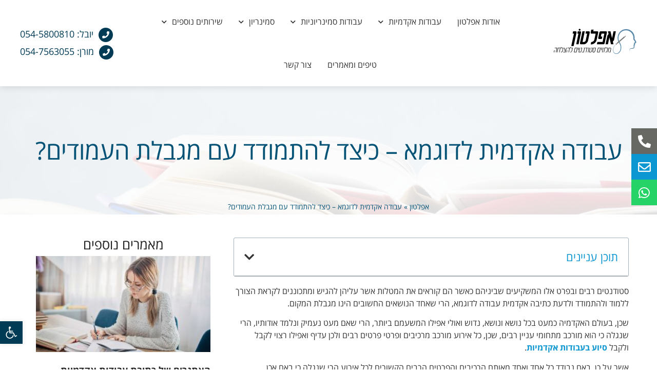

--- FILE ---
content_type: text/html; charset=UTF-8
request_url: https://www.aplaton.org.il/%D7%9B%D7%AA%D7%99%D7%91%D7%AA-%D7%A2%D7%91%D7%95%D7%93%D7%94-%D7%90%D7%A7%D7%93%D7%9E%D7%99%D7%AA-%D7%9C%D7%93%D7%95%D7%92%D7%9E%D7%90/
body_size: 41265
content:
<!doctype html>
<html dir="rtl" lang="he-IL">
<head>
	<meta charset="UTF-8">
		<meta name="viewport" content="width=device-width, initial-scale=1">
	<link rel="profile" href="https://gmpg.org/xfn/11">
	<meta name='robots' content='index, follow, max-image-preview:large, max-snippet:-1, max-video-preview:-1' />
<link rel="preload" href="https://www.aplaton.org.il/wp-content/plugins/rate-my-post/public/css/fonts/ratemypost.ttf" type="font/ttf" as="font" crossorigin="anonymous">

<script data-cfasync="false" data-pagespeed-no-defer>
	var gtm4wp_datalayer_name = "dataLayer";
	var dataLayer = dataLayer || [];
</script>

	
	<title>עבודה אקדמית לדוגמא - כיצד להתמודד עם מגבלת העמודים? אפלטון</title>
	<meta name="description" content="מהי עבודה אקדמית לדוגמא ומה צריך לדעת עלייה? האם ישנן מגבלות מסויימות וכיצד ניתן להתמודד איתן? כל התשובות ועוד, נמצאות במאמר שכתבנו באתר. היכנסו לקריאה!" />
	<link rel="canonical" href="https://www.aplaton.org.il/כתיבת-עבודה-אקדמית-לדוגמא/" />
	<meta property="og:locale" content="he_IL" />
	<meta property="og:type" content="article" />
	<meta property="og:title" content="עבודה אקדמית לדוגמא - כיצד להתמודד עם מגבלת העמודים? אפלטון" />
	<meta property="og:description" content="מהי עבודה אקדמית לדוגמא ומה צריך לדעת עלייה? האם ישנן מגבלות מסויימות וכיצד ניתן להתמודד איתן? כל התשובות ועוד, נמצאות במאמר שכתבנו באתר. היכנסו לקריאה!" />
	<meta property="og:url" content="https://www.aplaton.org.il/כתיבת-עבודה-אקדמית-לדוגמא/" />
	<meta property="og:site_name" content="APLATON" />
	<meta property="article:published_time" content="2020-01-30T09:20:51+00:00" />
	<meta property="article:modified_time" content="2022-08-03T09:55:27+00:00" />
	<meta property="og:image" content="https://www.aplaton.org.il/wp-content/uploads/עבודה_אקדמית_לדוגמא-1024x576-1.jpg" />
	<meta property="og:image:width" content="1024" />
	<meta property="og:image:height" content="576" />
	<meta property="og:image:type" content="image/jpeg" />
	<meta name="author" content="fullpowersupport" />
	<meta name="twitter:card" content="summary_large_image" />
	<meta name="twitter:label1" content="נכתב על יד" />
	<meta name="twitter:data1" content="fullpowersupport" />
	<meta name="twitter:label2" content="זמן קריאה מוערך" />
	<meta name="twitter:data2" content="3 דקות" />
	<script type="application/ld+json" class="yoast-schema-graph">{"@context":"https://schema.org","@graph":[{"@type":"Article","@id":"https://www.aplaton.org.il/%d7%9b%d7%aa%d7%99%d7%91%d7%aa-%d7%a2%d7%91%d7%95%d7%93%d7%94-%d7%90%d7%a7%d7%93%d7%9e%d7%99%d7%aa-%d7%9c%d7%93%d7%95%d7%92%d7%9e%d7%90/#article","isPartOf":{"@id":"https://www.aplaton.org.il/%d7%9b%d7%aa%d7%99%d7%91%d7%aa-%d7%a2%d7%91%d7%95%d7%93%d7%94-%d7%90%d7%a7%d7%93%d7%9e%d7%99%d7%aa-%d7%9c%d7%93%d7%95%d7%92%d7%9e%d7%90/"},"author":{"name":"fullpowersupport","@id":"https://www.aplaton.org.il/#/schema/person/3143bf892c32b337e92a5b26369d47ba"},"headline":"עבודה אקדמית לדוגמא &#8211; כיצד להתמודד עם מגבלת העמודים?","datePublished":"2020-01-30T09:20:51+00:00","dateModified":"2022-08-03T09:55:27+00:00","mainEntityOfPage":{"@id":"https://www.aplaton.org.il/%d7%9b%d7%aa%d7%99%d7%91%d7%aa-%d7%a2%d7%91%d7%95%d7%93%d7%94-%d7%90%d7%a7%d7%93%d7%9e%d7%99%d7%aa-%d7%9c%d7%93%d7%95%d7%92%d7%9e%d7%90/"},"wordCount":1,"publisher":{"@id":"https://www.aplaton.org.il/#organization"},"image":{"@id":"https://www.aplaton.org.il/%d7%9b%d7%aa%d7%99%d7%91%d7%aa-%d7%a2%d7%91%d7%95%d7%93%d7%94-%d7%90%d7%a7%d7%93%d7%9e%d7%99%d7%aa-%d7%9c%d7%93%d7%95%d7%92%d7%9e%d7%90/#primaryimage"},"thumbnailUrl":"https://www.aplaton.org.il/wp-content/uploads/עבודה_אקדמית_לדוגמא-1024x576-1.jpg","articleSection":["מאמרים"],"inLanguage":"he-IL"},{"@type":"WebPage","@id":"https://www.aplaton.org.il/%d7%9b%d7%aa%d7%99%d7%91%d7%aa-%d7%a2%d7%91%d7%95%d7%93%d7%94-%d7%90%d7%a7%d7%93%d7%9e%d7%99%d7%aa-%d7%9c%d7%93%d7%95%d7%92%d7%9e%d7%90/","url":"https://www.aplaton.org.il/%d7%9b%d7%aa%d7%99%d7%91%d7%aa-%d7%a2%d7%91%d7%95%d7%93%d7%94-%d7%90%d7%a7%d7%93%d7%9e%d7%99%d7%aa-%d7%9c%d7%93%d7%95%d7%92%d7%9e%d7%90/","name":"עבודה אקדמית לדוגמא - כיצד להתמודד עם מגבלת העמודים? אפלטון","isPartOf":{"@id":"https://www.aplaton.org.il/#website"},"primaryImageOfPage":{"@id":"https://www.aplaton.org.il/%d7%9b%d7%aa%d7%99%d7%91%d7%aa-%d7%a2%d7%91%d7%95%d7%93%d7%94-%d7%90%d7%a7%d7%93%d7%9e%d7%99%d7%aa-%d7%9c%d7%93%d7%95%d7%92%d7%9e%d7%90/#primaryimage"},"image":{"@id":"https://www.aplaton.org.il/%d7%9b%d7%aa%d7%99%d7%91%d7%aa-%d7%a2%d7%91%d7%95%d7%93%d7%94-%d7%90%d7%a7%d7%93%d7%9e%d7%99%d7%aa-%d7%9c%d7%93%d7%95%d7%92%d7%9e%d7%90/#primaryimage"},"thumbnailUrl":"https://www.aplaton.org.il/wp-content/uploads/עבודה_אקדמית_לדוגמא-1024x576-1.jpg","datePublished":"2020-01-30T09:20:51+00:00","dateModified":"2022-08-03T09:55:27+00:00","description":"מהי עבודה אקדמית לדוגמא ומה צריך לדעת עלייה? האם ישנן מגבלות מסויימות וכיצד ניתן להתמודד איתן? כל התשובות ועוד, נמצאות במאמר שכתבנו באתר. היכנסו לקריאה!","breadcrumb":{"@id":"https://www.aplaton.org.il/%d7%9b%d7%aa%d7%99%d7%91%d7%aa-%d7%a2%d7%91%d7%95%d7%93%d7%94-%d7%90%d7%a7%d7%93%d7%9e%d7%99%d7%aa-%d7%9c%d7%93%d7%95%d7%92%d7%9e%d7%90/#breadcrumb"},"inLanguage":"he-IL","potentialAction":[{"@type":"ReadAction","target":["https://www.aplaton.org.il/%d7%9b%d7%aa%d7%99%d7%91%d7%aa-%d7%a2%d7%91%d7%95%d7%93%d7%94-%d7%90%d7%a7%d7%93%d7%9e%d7%99%d7%aa-%d7%9c%d7%93%d7%95%d7%92%d7%9e%d7%90/"]}]},{"@type":"ImageObject","inLanguage":"he-IL","@id":"https://www.aplaton.org.il/%d7%9b%d7%aa%d7%99%d7%91%d7%aa-%d7%a2%d7%91%d7%95%d7%93%d7%94-%d7%90%d7%a7%d7%93%d7%9e%d7%99%d7%aa-%d7%9c%d7%93%d7%95%d7%92%d7%9e%d7%90/#primaryimage","url":"https://www.aplaton.org.il/wp-content/uploads/עבודה_אקדמית_לדוגמא-1024x576-1.jpg","contentUrl":"https://www.aplaton.org.il/wp-content/uploads/עבודה_אקדמית_לדוגמא-1024x576-1.jpg","width":1024,"height":576,"caption":"עבודה אקדמית לדוגמא"},{"@type":"BreadcrumbList","@id":"https://www.aplaton.org.il/%d7%9b%d7%aa%d7%99%d7%91%d7%aa-%d7%a2%d7%91%d7%95%d7%93%d7%94-%d7%90%d7%a7%d7%93%d7%9e%d7%99%d7%aa-%d7%9c%d7%93%d7%95%d7%92%d7%9e%d7%90/#breadcrumb","itemListElement":[{"@type":"ListItem","position":1,"name":"אפלטון","item":"https://www.aplaton.org.il/"},{"@type":"ListItem","position":2,"name":"עבודה אקדמית לדוגמא &#8211; כיצד להתמודד עם מגבלת העמודים?"}]},{"@type":"WebSite","@id":"https://www.aplaton.org.il/#website","url":"https://www.aplaton.org.il/","name":"APLATON","description":"חברת אפלטון שמה לעצמה לסייע לסטודנטים יהודים וערבים כאחד בכתיבת עבודות אקדמיות ממגוון סוגים. לחברה כותבים בשפה העברית, אנגלית וערבית. לפרטים נוספים היכנסו לאתר","publisher":{"@id":"https://www.aplaton.org.il/#organization"},"potentialAction":[{"@type":"SearchAction","target":{"@type":"EntryPoint","urlTemplate":"https://www.aplaton.org.il/?s={search_term_string}"},"query-input":"required name=search_term_string"}],"inLanguage":"he-IL"},{"@type":"Organization","@id":"https://www.aplaton.org.il/#organization","name":"APLATON","url":"https://www.aplaton.org.il/","logo":{"@type":"ImageObject","inLanguage":"he-IL","@id":"https://www.aplaton.org.il/#/schema/logo/image/","url":"https://www.aplaton.org.il/wp-content/uploads/logo_Aplaton.svg","contentUrl":"https://www.aplaton.org.il/wp-content/uploads/logo_Aplaton.svg","caption":"APLATON"},"image":{"@id":"https://www.aplaton.org.il/#/schema/logo/image/"}},{"@type":"Person","@id":"https://www.aplaton.org.il/#/schema/person/3143bf892c32b337e92a5b26369d47ba","name":"fullpowersupport","image":{"@type":"ImageObject","inLanguage":"he-IL","@id":"https://www.aplaton.org.il/#/schema/person/image/","url":"https://secure.gravatar.com/avatar/0b2652d25ef73dbd8e39bd687bd4ed02?s=96&d=mm&r=g","contentUrl":"https://secure.gravatar.com/avatar/0b2652d25ef73dbd8e39bd687bd4ed02?s=96&d=mm&r=g","caption":"fullpowersupport"},"sameAs":["https://www.aplaton.org.il"]}]}</script>
	


<link rel='dns-prefetch' href='//static.addtoany.com' />
<link rel='dns-prefetch' href='//www.aplaton.org.il' />
<link rel='stylesheet' id='wp-block-library-rtl-css' href='https://www.aplaton.org.il/wp-includes/css/dist/block-library/style-rtl.min.css?ver=6.1.9' media='all' />
<link rel='stylesheet' id='classic-theme-styles-css' href='https://www.aplaton.org.il/wp-includes/css/classic-themes.min.css?ver=1' media='all' />
<style id='global-styles-inline-css'>
body{--wp--preset--color--black: #000000;--wp--preset--color--cyan-bluish-gray: #abb8c3;--wp--preset--color--white: #ffffff;--wp--preset--color--pale-pink: #f78da7;--wp--preset--color--vivid-red: #cf2e2e;--wp--preset--color--luminous-vivid-orange: #ff6900;--wp--preset--color--luminous-vivid-amber: #fcb900;--wp--preset--color--light-green-cyan: #7bdcb5;--wp--preset--color--vivid-green-cyan: #00d084;--wp--preset--color--pale-cyan-blue: #8ed1fc;--wp--preset--color--vivid-cyan-blue: #0693e3;--wp--preset--color--vivid-purple: #9b51e0;--wp--preset--gradient--vivid-cyan-blue-to-vivid-purple: linear-gradient(135deg,rgba(6,147,227,1) 0%,rgb(155,81,224) 100%);--wp--preset--gradient--light-green-cyan-to-vivid-green-cyan: linear-gradient(135deg,rgb(122,220,180) 0%,rgb(0,208,130) 100%);--wp--preset--gradient--luminous-vivid-amber-to-luminous-vivid-orange: linear-gradient(135deg,rgba(252,185,0,1) 0%,rgba(255,105,0,1) 100%);--wp--preset--gradient--luminous-vivid-orange-to-vivid-red: linear-gradient(135deg,rgba(255,105,0,1) 0%,rgb(207,46,46) 100%);--wp--preset--gradient--very-light-gray-to-cyan-bluish-gray: linear-gradient(135deg,rgb(238,238,238) 0%,rgb(169,184,195) 100%);--wp--preset--gradient--cool-to-warm-spectrum: linear-gradient(135deg,rgb(74,234,220) 0%,rgb(151,120,209) 20%,rgb(207,42,186) 40%,rgb(238,44,130) 60%,rgb(251,105,98) 80%,rgb(254,248,76) 100%);--wp--preset--gradient--blush-light-purple: linear-gradient(135deg,rgb(255,206,236) 0%,rgb(152,150,240) 100%);--wp--preset--gradient--blush-bordeaux: linear-gradient(135deg,rgb(254,205,165) 0%,rgb(254,45,45) 50%,rgb(107,0,62) 100%);--wp--preset--gradient--luminous-dusk: linear-gradient(135deg,rgb(255,203,112) 0%,rgb(199,81,192) 50%,rgb(65,88,208) 100%);--wp--preset--gradient--pale-ocean: linear-gradient(135deg,rgb(255,245,203) 0%,rgb(182,227,212) 50%,rgb(51,167,181) 100%);--wp--preset--gradient--electric-grass: linear-gradient(135deg,rgb(202,248,128) 0%,rgb(113,206,126) 100%);--wp--preset--gradient--midnight: linear-gradient(135deg,rgb(2,3,129) 0%,rgb(40,116,252) 100%);--wp--preset--duotone--dark-grayscale: url('#wp-duotone-dark-grayscale');--wp--preset--duotone--grayscale: url('#wp-duotone-grayscale');--wp--preset--duotone--purple-yellow: url('#wp-duotone-purple-yellow');--wp--preset--duotone--blue-red: url('#wp-duotone-blue-red');--wp--preset--duotone--midnight: url('#wp-duotone-midnight');--wp--preset--duotone--magenta-yellow: url('#wp-duotone-magenta-yellow');--wp--preset--duotone--purple-green: url('#wp-duotone-purple-green');--wp--preset--duotone--blue-orange: url('#wp-duotone-blue-orange');--wp--preset--font-size--small: 13px;--wp--preset--font-size--medium: 20px;--wp--preset--font-size--large: 36px;--wp--preset--font-size--x-large: 42px;--wp--preset--spacing--20: 0.44rem;--wp--preset--spacing--30: 0.67rem;--wp--preset--spacing--40: 1rem;--wp--preset--spacing--50: 1.5rem;--wp--preset--spacing--60: 2.25rem;--wp--preset--spacing--70: 3.38rem;--wp--preset--spacing--80: 5.06rem;}:where(.is-layout-flex){gap: 0.5em;}body .is-layout-flow > .alignleft{float: left;margin-inline-start: 0;margin-inline-end: 2em;}body .is-layout-flow > .alignright{float: right;margin-inline-start: 2em;margin-inline-end: 0;}body .is-layout-flow > .aligncenter{margin-left: auto !important;margin-right: auto !important;}body .is-layout-constrained > .alignleft{float: left;margin-inline-start: 0;margin-inline-end: 2em;}body .is-layout-constrained > .alignright{float: right;margin-inline-start: 2em;margin-inline-end: 0;}body .is-layout-constrained > .aligncenter{margin-left: auto !important;margin-right: auto !important;}body .is-layout-constrained > :where(:not(.alignleft):not(.alignright):not(.alignfull)){max-width: var(--wp--style--global--content-size);margin-left: auto !important;margin-right: auto !important;}body .is-layout-constrained > .alignwide{max-width: var(--wp--style--global--wide-size);}body .is-layout-flex{display: flex;}body .is-layout-flex{flex-wrap: wrap;align-items: center;}body .is-layout-flex > *{margin: 0;}:where(.wp-block-columns.is-layout-flex){gap: 2em;}.has-black-color{color: var(--wp--preset--color--black) !important;}.has-cyan-bluish-gray-color{color: var(--wp--preset--color--cyan-bluish-gray) !important;}.has-white-color{color: var(--wp--preset--color--white) !important;}.has-pale-pink-color{color: var(--wp--preset--color--pale-pink) !important;}.has-vivid-red-color{color: var(--wp--preset--color--vivid-red) !important;}.has-luminous-vivid-orange-color{color: var(--wp--preset--color--luminous-vivid-orange) !important;}.has-luminous-vivid-amber-color{color: var(--wp--preset--color--luminous-vivid-amber) !important;}.has-light-green-cyan-color{color: var(--wp--preset--color--light-green-cyan) !important;}.has-vivid-green-cyan-color{color: var(--wp--preset--color--vivid-green-cyan) !important;}.has-pale-cyan-blue-color{color: var(--wp--preset--color--pale-cyan-blue) !important;}.has-vivid-cyan-blue-color{color: var(--wp--preset--color--vivid-cyan-blue) !important;}.has-vivid-purple-color{color: var(--wp--preset--color--vivid-purple) !important;}.has-black-background-color{background-color: var(--wp--preset--color--black) !important;}.has-cyan-bluish-gray-background-color{background-color: var(--wp--preset--color--cyan-bluish-gray) !important;}.has-white-background-color{background-color: var(--wp--preset--color--white) !important;}.has-pale-pink-background-color{background-color: var(--wp--preset--color--pale-pink) !important;}.has-vivid-red-background-color{background-color: var(--wp--preset--color--vivid-red) !important;}.has-luminous-vivid-orange-background-color{background-color: var(--wp--preset--color--luminous-vivid-orange) !important;}.has-luminous-vivid-amber-background-color{background-color: var(--wp--preset--color--luminous-vivid-amber) !important;}.has-light-green-cyan-background-color{background-color: var(--wp--preset--color--light-green-cyan) !important;}.has-vivid-green-cyan-background-color{background-color: var(--wp--preset--color--vivid-green-cyan) !important;}.has-pale-cyan-blue-background-color{background-color: var(--wp--preset--color--pale-cyan-blue) !important;}.has-vivid-cyan-blue-background-color{background-color: var(--wp--preset--color--vivid-cyan-blue) !important;}.has-vivid-purple-background-color{background-color: var(--wp--preset--color--vivid-purple) !important;}.has-black-border-color{border-color: var(--wp--preset--color--black) !important;}.has-cyan-bluish-gray-border-color{border-color: var(--wp--preset--color--cyan-bluish-gray) !important;}.has-white-border-color{border-color: var(--wp--preset--color--white) !important;}.has-pale-pink-border-color{border-color: var(--wp--preset--color--pale-pink) !important;}.has-vivid-red-border-color{border-color: var(--wp--preset--color--vivid-red) !important;}.has-luminous-vivid-orange-border-color{border-color: var(--wp--preset--color--luminous-vivid-orange) !important;}.has-luminous-vivid-amber-border-color{border-color: var(--wp--preset--color--luminous-vivid-amber) !important;}.has-light-green-cyan-border-color{border-color: var(--wp--preset--color--light-green-cyan) !important;}.has-vivid-green-cyan-border-color{border-color: var(--wp--preset--color--vivid-green-cyan) !important;}.has-pale-cyan-blue-border-color{border-color: var(--wp--preset--color--pale-cyan-blue) !important;}.has-vivid-cyan-blue-border-color{border-color: var(--wp--preset--color--vivid-cyan-blue) !important;}.has-vivid-purple-border-color{border-color: var(--wp--preset--color--vivid-purple) !important;}.has-vivid-cyan-blue-to-vivid-purple-gradient-background{background: var(--wp--preset--gradient--vivid-cyan-blue-to-vivid-purple) !important;}.has-light-green-cyan-to-vivid-green-cyan-gradient-background{background: var(--wp--preset--gradient--light-green-cyan-to-vivid-green-cyan) !important;}.has-luminous-vivid-amber-to-luminous-vivid-orange-gradient-background{background: var(--wp--preset--gradient--luminous-vivid-amber-to-luminous-vivid-orange) !important;}.has-luminous-vivid-orange-to-vivid-red-gradient-background{background: var(--wp--preset--gradient--luminous-vivid-orange-to-vivid-red) !important;}.has-very-light-gray-to-cyan-bluish-gray-gradient-background{background: var(--wp--preset--gradient--very-light-gray-to-cyan-bluish-gray) !important;}.has-cool-to-warm-spectrum-gradient-background{background: var(--wp--preset--gradient--cool-to-warm-spectrum) !important;}.has-blush-light-purple-gradient-background{background: var(--wp--preset--gradient--blush-light-purple) !important;}.has-blush-bordeaux-gradient-background{background: var(--wp--preset--gradient--blush-bordeaux) !important;}.has-luminous-dusk-gradient-background{background: var(--wp--preset--gradient--luminous-dusk) !important;}.has-pale-ocean-gradient-background{background: var(--wp--preset--gradient--pale-ocean) !important;}.has-electric-grass-gradient-background{background: var(--wp--preset--gradient--electric-grass) !important;}.has-midnight-gradient-background{background: var(--wp--preset--gradient--midnight) !important;}.has-small-font-size{font-size: var(--wp--preset--font-size--small) !important;}.has-medium-font-size{font-size: var(--wp--preset--font-size--medium) !important;}.has-large-font-size{font-size: var(--wp--preset--font-size--large) !important;}.has-x-large-font-size{font-size: var(--wp--preset--font-size--x-large) !important;}
.wp-block-navigation a:where(:not(.wp-element-button)){color: inherit;}
:where(.wp-block-columns.is-layout-flex){gap: 2em;}
.wp-block-pullquote{font-size: 1.5em;line-height: 1.6;}
</style>
<link rel='stylesheet' id='wp-faq-schema-jquery-ui-css' href='https://www.aplaton.org.il/wp-content/plugins/faq-schema-for-pages-and-posts//css/jquery-ui.css?ver=2.0.0' media='all' />
<link rel='stylesheet' id='rate-my-post-css' href='https://www.aplaton.org.il/wp-content/plugins/rate-my-post/public/css/rate-my-post-rtl.css?ver=3.4.1' media='all' />
<style id='rate-my-post-inline-css'>
.rmp-widgets-container.rmp-wp-plugin.rmp-main-container .rmp-heading--title {  font-size: 14px;}.rmp-widgets-container.rmp-wp-plugin.rmp-main-container .rmp-heading--subtitle {  font-size: 12px;} .rmp-widgets-container p {  font-size: 12px;}.rmp-rating-widget .rmp-icon--ratings {  font-size: 20px;}
</style>
<link rel='stylesheet' id='wpfront-scroll-top-css' href='https://www.aplaton.org.il/wp-content/plugins/wpfront-scroll-top/css/wpfront-scroll-top.min.css?ver=2.0.7.08086' media='all' />
<link rel='stylesheet' id='font-awesome-css' href='https://www.aplaton.org.il/wp-content/plugins/elementor/assets/lib/font-awesome/css/font-awesome.min.css?ver=4.7.0' media='all' />
<link rel='stylesheet' id='hello-elementor-css' href='https://www.aplaton.org.il/wp-content/themes/hello-elementor/style.min.css?ver=2.6.1' media='all' />
<link rel='stylesheet' id='hello-elementor-theme-style-css' href='https://www.aplaton.org.il/wp-content/themes/hello-elementor/theme.min.css?ver=2.6.1' media='all' />
<link rel='stylesheet' id='elementor-icons-css' href='https://www.aplaton.org.il/wp-content/plugins/elementor/assets/lib/eicons/css/elementor-icons.min.css?ver=5.18.0' media='all' />
<link rel='stylesheet' id='elementor-frontend-legacy-css' href='https://www.aplaton.org.il/wp-content/plugins/elementor/assets/css/frontend-legacy-rtl.min.css?ver=3.11.5' media='all' />
<link rel='stylesheet' id='elementor-frontend-css' href='https://www.aplaton.org.il/wp-content/plugins/elementor/assets/css/frontend-rtl.min.css?ver=3.11.5' media='all' />
<link rel='stylesheet' id='swiper-css' href='https://www.aplaton.org.il/wp-content/plugins/elementor/assets/lib/swiper/css/swiper.min.css?ver=5.3.6' media='all' />
<link rel='stylesheet' id='elementor-post-45-css' href='https://www.aplaton.org.il/wp-content/uploads/elementor/css/post-45.css?ver=1758189366' media='all' />
<link rel='stylesheet' id='elementor-pro-css' href='https://www.aplaton.org.il/wp-content/plugins/elementor-pro/assets/css/frontend-rtl.min.css?ver=3.11.6' media='all' />
<link rel='stylesheet' id='elementor-global-css' href='https://www.aplaton.org.il/wp-content/uploads/elementor/css/global.css?ver=1758189366' media='all' />
<link rel='stylesheet' id='elementor-post-1493-css' href='https://www.aplaton.org.il/wp-content/uploads/elementor/css/post-1493.css?ver=1758189366' media='all' />
<link rel='stylesheet' id='elementor-post-1797-css' href='https://www.aplaton.org.il/wp-content/uploads/elementor/css/post-1797.css?ver=1765278553' media='all' />
<link rel='stylesheet' id='elementor-post-1673-css' href='https://www.aplaton.org.il/wp-content/uploads/elementor/css/post-1673.css?ver=1766929520' media='all' />
<link rel='stylesheet' id='pojo-a11y-css' href='https://www.aplaton.org.il/wp-content/plugins/pojo-accessibility/assets/css/style.min.css?ver=1.0.0' media='all' />
<link rel='stylesheet' id='addtoany-css' href='https://www.aplaton.org.il/wp-content/plugins/add-to-any/addtoany.min.css?ver=1.16' media='all' />
<style id='addtoany-inline-css'>
.addtoany_share_save_container{
	position: relative!important;
    text-align: center!important;
    width: auto!important;
    margin: 0 0 5px 0!important;
    clear: none!important;
	display: block!important;
	/*justify-content:center;
	align-items:center;*/
}
@media(max-width:768px){
	.addtoany_share_save_container{
		width: 100%!important;
	}
}
.addtoany_share{
	display:none!important;
}
.addtoany_header{
	margin-bottom: 5px!important;
	font-size: 14px!important;
}
.a2a_svg{
	width: 35px!important;
    height: 35px!important;
    border: 1px solid #797979!important;
    border-radius: 50%!important;
    padding: 5px!important;
}
</style>
<link rel='stylesheet' id='ecs-styles-css' href='https://www.aplaton.org.il/wp-content/plugins/ele-custom-skin/assets/css/ecs-style.css?ver=3.1.7' media='all' />
<link rel='stylesheet' id='elementor-post-1785-css' href='https://www.aplaton.org.il/wp-content/uploads/elementor/css/post-1785.css?ver=1604502806' media='all' />
<link rel='stylesheet' id='elementor-post-1932-css' href='https://www.aplaton.org.il/wp-content/uploads/elementor/css/post-1932.css?ver=1629136598' media='all' />
<link rel='stylesheet' id='google-earlyaccess-1-css' href='https://fonts.googleapis.com/earlyaccess/opensanshebrew.css?ver=6.1.9' media='all' />
<link rel='stylesheet' id='elementor-icons-shared-0-css' href='https://www.aplaton.org.il/wp-content/plugins/elementor/assets/lib/font-awesome/css/fontawesome.min.css?ver=5.15.3' media='all' />
<link rel='stylesheet' id='elementor-icons-fa-solid-css' href='https://www.aplaton.org.il/wp-content/plugins/elementor/assets/lib/font-awesome/css/solid.min.css?ver=5.15.3' media='all' />
<link rel='stylesheet' id='elementor-icons-fa-regular-css' href='https://www.aplaton.org.il/wp-content/plugins/elementor/assets/lib/font-awesome/css/regular.min.css?ver=5.15.3' media='all' />
<link rel='stylesheet' id='elementor-icons-fa-brands-css' href='https://www.aplaton.org.il/wp-content/plugins/elementor/assets/lib/font-awesome/css/brands.min.css?ver=5.15.3' media='all' />
<link rel="preconnect" href="https://fonts.gstatic.com/" crossorigin><script   id='addtoany-core-js-before'>
window.a2a_config=window.a2a_config||{};a2a_config.callbacks=[];a2a_config.overlays=[];a2a_config.templates={};a2a_localize = {
	Share: "Share",
	Save: "Save",
	Subscribe: "Subscribe",
	Email: "Email",
	Bookmark: "Bookmark",
	ShowAll: "Show all",
	ShowLess: "Show less",
	FindServices: "Find service(s)",
	FindAnyServiceToAddTo: "Instantly find any service to add to",
	PoweredBy: "Powered by",
	ShareViaEmail: "Share via email",
	SubscribeViaEmail: "Subscribe via email",
	BookmarkInYourBrowser: "Bookmark in your browser",
	BookmarkInstructions: "Press Ctrl+D or \u2318+D to bookmark this page",
	AddToYourFavorites: "Add to your favorites",
	SendFromWebOrProgram: "Send from any email address or email program",
	EmailProgram: "Email program",
	More: "More&#8230;",
	ThanksForSharing: "Thanks for sharing!",
	ThanksForFollowing: "Thanks for following!"
};

a2a_config.icon_color="transparent,#797979";
</script>
<script   async src='https://static.addtoany.com/menu/page.js' id='addtoany-core-js'></script>
<script src='https://www.aplaton.org.il/wp-includes/js/jquery/jquery.min.js?ver=3.6.1' id='jquery-core-js'></script>
<script src='https://www.aplaton.org.il/wp-includes/js/jquery/jquery-migrate.min.js?ver=3.3.2' id='jquery-migrate-js'></script>
<script   async src='https://www.aplaton.org.il/wp-content/plugins/add-to-any/addtoany.min.js?ver=1.1' id='addtoany-jquery-js'></script>
<script src='https://www.aplaton.org.il/wp-content/plugins/sticky-menu-or-anything-on-scroll/assets/js/jq-sticky-anything.min.js?ver=2.1.1' id='stickyAnythingLib-js'></script>
<script id='ecs_ajax_load-js-extra'>
var ecs_ajax_params = {"ajaxurl":"https:\/\/www.aplaton.org.il\/wp-admin\/admin-ajax.php","posts":"{\"page\":0,\"name\":\"%d7%9b%d7%aa%d7%99%d7%91%d7%aa-%d7%a2%d7%91%d7%95%d7%93%d7%94-%d7%90%d7%a7%d7%93%d7%9e%d7%99%d7%aa-%d7%9c%d7%93%d7%95%d7%92%d7%9e%d7%90\",\"error\":\"\",\"m\":\"\",\"p\":0,\"post_parent\":\"\",\"subpost\":\"\",\"subpost_id\":\"\",\"attachment\":\"\",\"attachment_id\":0,\"pagename\":\"\",\"page_id\":0,\"second\":\"\",\"minute\":\"\",\"hour\":\"\",\"day\":0,\"monthnum\":0,\"year\":0,\"w\":0,\"category_name\":\"\",\"tag\":\"\",\"cat\":\"\",\"tag_id\":\"\",\"author\":\"\",\"author_name\":\"\",\"feed\":\"\",\"tb\":\"\",\"paged\":0,\"meta_key\":\"\",\"meta_value\":\"\",\"preview\":\"\",\"s\":\"\",\"sentence\":\"\",\"title\":\"\",\"fields\":\"\",\"menu_order\":\"\",\"embed\":\"\",\"category__in\":[],\"category__not_in\":[],\"category__and\":[],\"post__in\":[],\"post__not_in\":[],\"post_name__in\":[],\"tag__in\":[],\"tag__not_in\":[],\"tag__and\":[],\"tag_slug__in\":[],\"tag_slug__and\":[],\"post_parent__in\":[],\"post_parent__not_in\":[],\"author__in\":[],\"author__not_in\":[],\"ignore_sticky_posts\":false,\"suppress_filters\":false,\"cache_results\":true,\"update_post_term_cache\":true,\"update_menu_item_cache\":false,\"lazy_load_term_meta\":true,\"update_post_meta_cache\":true,\"post_type\":\"\",\"posts_per_page\":10,\"nopaging\":false,\"comments_per_page\":\"50\",\"no_found_rows\":false,\"order\":\"DESC\"}"};
</script>
<script src='https://www.aplaton.org.il/wp-content/plugins/ele-custom-skin/assets/js/ecs_ajax_pagination.js?ver=3.1.7' id='ecs_ajax_load-js'></script>
<script src='https://www.aplaton.org.il/wp-content/plugins/ele-custom-skin/assets/js/ecs.js?ver=3.1.7' id='ecs-script-js'></script>

<script>(function(w,d,s,l,i){w[l]=w[l]||[];w[l].push({'gtm.start':
new Date().getTime(),event:'gtm.js'});var f=d.getElementsByTagName(s)[0],
j=d.createElement(s),dl=l!='dataLayer'?'&l='+l:'';j.async=true;j.src=
'https://www.googletagmanager.com/gtm.js?id='+i+dl;f.parentNode.insertBefore(j,f);
})(window,document,'script','dataLayer','GTM-W3MQ347');</script>



<meta name="google-site-verification" content="uf5fZFOKeM7-vamQN99zvH-SGIOrI_dwLzX9PRQxRZo" />


<script type="application/ld+json">
{
  "@context": "https://schema.org",
  "@type": "LocalBusiness",
  "name": "אפלטון - מלווים סטודנטים להצלחה",
  "image": "https://www.aplaton.org.il/wp-content/uploads/logo_Aplaton.svg",
  "@id": "",
  "url": "https://www.aplaton.org.il/",
  "telephone": "054-580-0810",
  "address": {
    "@type": "PostalAddress",
    "streetAddress": "שיזף 2",
    "addressLocality": "נס ציונה",
    "postalCode": "7420902",
    "addressCountry": "IL"
  },
  "openingHoursSpecification": [{
    "@type": "OpeningHoursSpecification",
    "dayOfWeek": "Sunday",
    "opens": "08:00",
    "closes": "22:00"
  },{
    "@type": "OpeningHoursSpecification",
    "dayOfWeek": "Monday",
    "opens": "08:00",
    "closes": "22:00"
  },{
    "@type": "OpeningHoursSpecification",
    "dayOfWeek": "Tuesday",
    "opens": "08:00",
    "closes": "22:00"
  },{
    "@type": "OpeningHoursSpecification",
    "dayOfWeek": "Wednesday",
    "opens": "08:00",
    "closes": "22:00"
  },{
    "@type": "OpeningHoursSpecification",
    "dayOfWeek": "Thursday",
    "opens": "08:00",
    "closes": "22:00"
  },{
    "@type": "OpeningHoursSpecification",
    "dayOfWeek": "Friday",
    "opens": "08:00",
    "closes": "14:00"
  },{
    "@type": "OpeningHoursSpecification",
    "dayOfWeek": "Saturday",
    "opens": "19:00",
    "closes": "22:00"
  }] 
}
</script><script>
document.addEventListener("DOMContentLoaded", function () {
  const run = () => {
    document.querySelectorAll(".wpcf7-form, .elementor-form").forEach(injectPrivacyNotice);
  };
  run();

  // Re-run for CF7 Ajax lifecycle
  ["wpcf7invalid","wpcf7spam","wpcf7mailfailed","wpcf7mailsent","wpcf7submit"].forEach(evt => {
    document.addEventListener(evt, run, { passive: true });
  });

  function injectPrivacyNotice(form) {
    if (!form || form.dataset.privacyNoticeInjected === "true") return;

    const submit = form.querySelector(
      'button[type="submit"], input[type="submit"], .wpcf7-submit, .elementor-field-type-submit button, .elementor-field-type-submit input[type="submit"]'
    );
    if (!submit) return;

    // Find the nearest layout container that arranges fields in a row and insert AFTER it
    const layoutContainer = findLayoutContainer(submit, form);
    const anchor = layoutContainer || submit.closest("p") || submit;

    // Build notice
    const notice = document.createElement("div");
    notice.className = "e-privacy-notice";
    notice.dir = "rtl";
    notice.innerHTML =
      '* בשליחת הפרטים את/ה מאשר/ת את <a class="e-privacy-link" href="/מדיניות-פרטיות/" rel="nofollow">מדיניות הפרטיות</a> של האתר';

    // Color contrast against the background where it will sit
    const bgColor =
      getEffectiveBackgroundColor(anchor.parentElement || form) ||
      getEffectiveBackgroundColor(form) ||
      "rgb(255,255,255)";
    notice.style.color = pickReadableTextColor(bgColor);

    // Link color: Elementor primary or underline inherit
    const primary = getComputedStyle(document.documentElement).getPropertyValue("--e-global-color-primary").trim();
    const link = notice.querySelector(".e-privacy-link");
    if (primary) {
      link.style.color = primary;
    } else {
      link.style.color = "inherit";
      link.style.textDecoration = "underline";
    }

    // Insert AFTER the container or submit wrapper
    anchor.parentNode.insertBefore(notice, anchor.nextSibling);

    form.dataset.privacyNoticeInjected = "true";
  }

  function findLayoutContainer(startEl, formRoot) {
    // Walk up from the submit until form root
    let node = startEl.parentElement;
    while (node && node !== formRoot && node !== document.body) {
      const cs = getComputedStyle(node);
      const isFlex = cs.display === "flex";
      const isGrid = cs.display === "grid";
      // Heuristics: container that likely holds the input rows including the submit
      if ((isFlex || isGrid) && node.children && node.contains(startEl)) {
        return node;
      }
      node = node.parentElement;
    }
    // Try known wrappers if present
    const known = startEl.closest(".form1-2-out, .formcont-out, .elementor-form-fields-wrapper");
    return known || null;
  }

  // Color helpers
  function getEffectiveBackgroundColor(el) {
    let node = el;
    while (node && node !== document.documentElement) {
      const cs = getComputedStyle(node);
      const bg = cs.backgroundColor;
      if (bg && !isTransparent(bg)) return toRgbString(bg);
      node = node.parentElement;
    }
    return toRgbString(getComputedStyle(document.documentElement).backgroundColor || "rgb(255,255,255)");
  }
  function isTransparent(color) {
    if (!color) return true;
    if (color.toLowerCase() === "transparent") return true;
    const m = color.match(/^rgba?\(([^)]+)\)$/i);
    if (!m) return false;
    const parts = m[1].split(",").map(v => v.trim());
    if (parts.length === 4) return parseFloat(parts[3]) === 0;
    return false;
  }
  function toRgbString(color) {
    if (/^rgba?/i.test(color)) return color;
    const hex = color.trim().replace(/^#/, "");
    if (hex.length !== 3 && hex.length !== 6) return "rgb(255,255,255)";
    const full = hex.length === 3 ? hex.split("").map(c => c + c).join("") : hex;
    const r = parseInt(full.slice(0, 2), 16);
    const g = parseInt(full.slice(2, 4), 16);
    const b = parseInt(full.slice(4, 6), 16);
    return `rgb(${r}, ${g}, ${b})`;
  }
  function parseRgb(color) {
    const m = color.match(/^rgba?\(([^)]+)\)$/i);
    if (!m) return { r: 255, g: 255, b: 255 };
    const p = m[1].split(",").map(v => parseFloat(v));
    return { r: clamp255(p[0]), g: clamp255(p[1]), b: clamp255(p[2]) };
  }
  function clamp255(n) { return Math.max(0, Math.min(255, Number.isNaN(n) ? 255 : n)); }
  function relLuminance({ r, g, b }) {
    const t = c => {
      c = c / 255;
      return c <= 0.04045 ? c / 12.92 : Math.pow((c + 0.055) / 1.055, 2.4);
    };
    return 0.2126 * t(r) + 0.7152 * t(g) + 0.0722 * t(b);
  }
  function contrastRatio(fg, bg) {
    const L1 = relLuminance(parseRgb(fg));
    const L2 = relLuminance(parseRgb(bg));
    const light = Math.max(L1, L2);
    const dark = Math.min(L1, L2);
    return (light + 0.05) / (dark + 0.05);
  }
  function pickReadableTextColor(bg) {
    const white = "rgb(255,255,255)";
    const black = "rgb(0,0,0)";
    const crBlack = contrastRatio(black, bg);
    const crWhite = contrastRatio(white, bg);
    let best = crBlack >= crWhite ? black : white;
    if (Math.max(crBlack, crWhite) < 3) {
      best = black;
      if (!document.getElementById("e-privacy-notice-shadow-style")) {
        const st = document.createElement("style");
        st.id = "e-privacy-notice-shadow-style";
        st.textContent = `.e-privacy-notice{ text-shadow: 0 0 2px rgba(255,255,255,0.85); }`;
        document.head.appendChild(st);
      }
    }
    return best;
  }
});
</script>

<style>
/* Make the notice a full-width row under all inputs in any layout */
.e-privacy-notice{
  display: block;
  width: 100%;
  max-width: 100%;
  margin-top: 10px;
  font-size: 0.95em;
  line-height: 1.4;

  /* Flex and grid friendly */
  flex: 0 0 100%;
  flex-basis: 100%;
  align-self: stretch;
  grid-column: 1 / -1;

  /* Old layouts that float or inline-block */
  clear: both;
}

/* Respect site design for link color, with safe fallback */
.e-privacy-notice a{
  color: var(--e-global-color-primary, #0073e6);
  text-decoration: underline;
}

/* Optional: tighten vertical forms slightly without crowding */
.wpcf7-form .e-privacy-notice,
.elementor-form .e-privacy-notice{
  margin-top: 8px;
}
</style>



<script data-cfasync="false" data-pagespeed-no-defer type="text/javascript">
	var dataLayer_content = {"pagePostType":"post","pagePostType2":"single-post","pageCategory":["%d7%9e%d7%90%d7%9e%d7%a8%d7%99%d7%9d"],"pagePostAuthor":"fullpowersupport"};
	dataLayer.push( dataLayer_content );
</script>
<script data-cfasync="false">
(function(w,d,s,l,i){w[l]=w[l]||[];w[l].push({'gtm.start':
new Date().getTime(),event:'gtm.js'});var f=d.getElementsByTagName(s)[0],
j=d.createElement(s),dl=l!='dataLayer'?'&l='+l:'';j.async=true;j.src=
'//www.googletagmanager.com/gtm.'+'js?id='+i+dl;f.parentNode.insertBefore(j,f);
})(window,document,'script','dataLayer','GTM-TJJDJP6');
</script>


<style type="text/css">
#pojo-a11y-toolbar .pojo-a11y-toolbar-toggle a{ background-color: #003b56;	color: #ffffff;}
#pojo-a11y-toolbar .pojo-a11y-toolbar-overlay, #pojo-a11y-toolbar .pojo-a11y-toolbar-overlay ul.pojo-a11y-toolbar-items.pojo-a11y-links{ border-color: #003b56;}
body.pojo-a11y-focusable a:focus{ outline-style: solid !important;	outline-width: 1px !important;	outline-color: #45aad5 !important;}
#pojo-a11y-toolbar{ top: 100px !important;}
#pojo-a11y-toolbar .pojo-a11y-toolbar-overlay{ background-color: #ffffff;}
#pojo-a11y-toolbar .pojo-a11y-toolbar-overlay ul.pojo-a11y-toolbar-items li.pojo-a11y-toolbar-item a, #pojo-a11y-toolbar .pojo-a11y-toolbar-overlay p.pojo-a11y-toolbar-title{ color: #333333;}
#pojo-a11y-toolbar .pojo-a11y-toolbar-overlay ul.pojo-a11y-toolbar-items li.pojo-a11y-toolbar-item a.active{ background-color: #003b56;	color: #ffffff;}
@media (max-width: 767px) { #pojo-a11y-toolbar { top: 50px !important; } }</style><link rel="icon" href="https://www.aplaton.org.il/wp-content/uploads/favicon-96x96-1.png" sizes="32x32" />
<link rel="icon" href="https://www.aplaton.org.il/wp-content/uploads/favicon-96x96-1.png" sizes="192x192" />
<link rel="apple-touch-icon" href="https://www.aplaton.org.il/wp-content/uploads/favicon-96x96-1.png" />
<meta name="msapplication-TileImage" content="https://www.aplaton.org.il/wp-content/uploads/favicon-96x96-1.png" />
		<style id="wp-custom-css">
			.headerPhone i{
	background-color: #003b56;
  border-radius: 50%;
  padding: 7px;
  color: #fff;
	font-size: 14px;
}

.rightImgBlog .elementor-post{
	display:flex!important;
}
.rightImgBlog .elementor-post .elementor-post__thumbnail__link{
	width: 50%!important;
	padding: 0 0 0 0!important;
	margin: 0!important;
}
.rightImgBlog .elementor-post__text{
	display:flex!important;
	flex-direction:column!important;
	justify-content: center!important;
}
@media(max-width:768px){
	.rightImgBlog .elementor-post{
		flex-direction:column!important;
	}
	.rightImgBlog .elementor-post .elementor-post__thumbnail__link{
		width: 100%!important;
	}
}



.extraServicesDiv .elementor-row{
	display:flex;
	flex-wrap:wrap;
	justify-content:center;
	align-items:center;
	text-align:center;
}
.extraServicesRow{
	width: 100%!important;
	max-width: 33%!important;
}
@media(max-width:1025px){
	.extraServicesRow{
		max-width: 100%!important;
	}
}
@media(max-width:768px){
	
}


.elementor-sticky--active{
	transition: background-color 0.3s ease;
}
.navScrolled{
	background-color: #111719!important;
}

img {
  display: block!important;
	margin: 0 auto;
}


.WhatsappIcon a{
    -webkit-animation:
    IconPulsing 1.5s infinite;
    animation: IconPulsing 1.5s infinite;
    box-shadow: 0 0 0 0 rgba(38, 211, 103, 0.5);
    border-radius: 50%;
}


@-webkit-keyframes IconPulsing {
  0% {
    -moz-transform: scale(1);
    -ms-transform: scale(1);
    -webkit-transform: scale(1);
    transform: scale(1);
  }
  70% {
    -moz-transform: scale(1);
    -ms-transform: scale(1);
    -webkit-transform: scale(1);
    transform: scale(1);
    -webkit-box-shadow: 0 0 0 50px rgba(90, 153, 212, 0);
    -moz-box-shadow: 0 0 0 50px rgba(90, 153, 212, 0);
    box-shadow: 0 0 0 30px rgba(90, 153, 212, 0);
  }
  100% {
    -moz-transform: scale(1);
    -ms-transform: scale(1);
    -webkit-transform: scale(1);
    transform: scale(1);
    -webkit-box-shadow: 0 0 0 0 rgba(90, 153, 212, 0);
    -moz-box-shadow: 0 0 0 0 rgba(90, 153, 212, 0);
    box-shadow: 0 0 0 0 rgba(90, 153, 212, 0);
  }
}



.scrollDown{
    transform: translateX(-50%);
}
.scrollDown{
-webkit-animation: UpAndDown 1s infinite alternate ease-in-out;
}


@-webkit-keyframes UpAndDown {
  0% { -webkit-transform: translateY(0);
  }
  100% { -webkit-transform: translateY(1em);
  }
}



.InnerPagesContent h1,
.InnerPagesContent h2,
.InnerPagesContent h3,
.InnerPagesContent h4,
.InnerPagesContent h5,
.InnerPagesContent h6{
	margin: 15px 0 5px 0!important;
}

.blogPageContent h1,
.blogPageContent h2,
.blogPageContent h3,
.blogPageContent h4,
.blogPageContent h5,
.blogPageContent h6{
	margin: 15px 0 5px 0!important;
}

.blogPageContent figure{
  	width: 100%;
		margin: 0 auto;
}
.blogPageContent img{
  	width: 100%;
}

.blogItems .elementor-post__title{
    border-bottom: 1px solid #212121!important;
    padding: 10px 0 10px 0!important;
}
.blogItems .elementor-post__read-more{
    text-decoration: underline;
}

/*.blogItems .elementor-post:hover .elementor-post__read-more{
    color: #333 !important;
}*/





.sub-menu li a{
    transition: none!important;
}

.addtoany_shortcode{
	text-align:left;
}

/* accessibility Plugin Start */
#pojo-a11y-toolbar .pojo-a11y-toolbar-toggle {
    position: absolute;
    bottom: 40px;
}
#pojo-a11y-toolbar {
    bottom: 10px !important;
    top: initial !important;
}
#pojo-a11y-toolbar .pojo-a11y-toolbar-toggle a {
    display: inline-block;
    font-size: 150%!important;
}
/* accessibility Plugin END */

/* Stars Rating plugin start */
.rmp-widgets-container{
    position: relative!important;
	  text-align: center!important;
    width: auto!important;
    float: right!important;
    margin: 0 0 0 0!important;
}
.rmp-widgets-container ul{
	
}
.rmp-widgets-container ul li{

}
.rmp-widgets-container ul li i{
	position:relative;
}
.rmp-widgets-container ul li i:after{
	pointer-events:none;
	color: #333;
	font-size: 8px;
	font-weight: 600;
	position:absolute;
	top: 50%;
	left: 50%;
	transform:translate(-50%, -50%);
}
.rmp-widgets-container ul li:nth-child(1) i:after{
	content: '1';
}
.rmp-widgets-container ul li:nth-child(2) i:after{
	content: '2';
}
.rmp-widgets-container ul li:nth-child(3) i:after{
	content: '3';
}
.rmp-widgets-container ul li:nth-child(4) i:after{
	content: '4';
}
.rmp-widgets-container ul li:nth-child(5) i:after{
	content: '5';
}
@media(max-width:768px){
	.rmp-widgets-container{
		width: 100%!important;
	}
}
.rmp-widgets-container div{
    margin-top: 0!important;
}
.rmp-widgets-container p{
    margin-bottom: 0!important;
}
.rmp-rating-widget__icons{
		margin-bottom: 0!important;
}
.rmp-widgets-container.rmp-wp-plugin.rmp-main-container .rmp-rating-widget__icons-list{
		direction: ltr;
}
.rmp-widgets-container.rmp-wp-plugin.rmp-main-container .rmp-rating-widget__hover-text{
    position: absolute!important;
    top: 3px!important;
    right: 120px!important;
}
/* Stars Rating plugin END */

::-webkit-scrollbar {
    width: 10px;
    height: 12px;
}
::-webkit-scrollbar-track {
    background: #fff;
    -webkit-box-shadow: inset 1px 1px 2px #E0E0E0;
    border: 1px solid  #fff;
}
::-webkit-scrollbar-thumb {
    background: #212121;
    -webkit-box-shadow: inset 1px 1px 2px rgba(155, 155, 155, 0.4);
}
::-webkit-scrollbar-thumb:hover {
    -webkit-box-shadow: inset 1px 1px 10px rgba(0,0,0,0.3);
}

::-webkit-scrollbar-thumb:active {
    background: #212121;
    -webkit-box-shadow: inset 1px 1px 2px rgba(0,0,0,0.3);
}




.e-privacy-notice{
    font-size: 14px!important;
}

.e-privacy-notice a{
    font-size: 14px!important;
}
		</style>
		</head>
<body class="rtl post-template-default single single-post postid-924 single-format-standard wp-custom-logo elementor-default elementor-kit-45 elementor-page-1673">


<noscript><iframe src="https://www.googletagmanager.com/ns.html?id=GTM-W3MQ347"
height="0" width="0" style="display:none;visibility:hidden"></iframe></noscript>
<svg xmlns="http://www.w3.org/2000/svg" viewBox="0 0 0 0" width="0" height="0" focusable="false" role="none" style="visibility: hidden; position: absolute; left: -9999px; overflow: hidden;" ><defs><filter id="wp-duotone-dark-grayscale"><feColorMatrix color-interpolation-filters="sRGB" type="matrix" values=" .299 .587 .114 0 0 .299 .587 .114 0 0 .299 .587 .114 0 0 .299 .587 .114 0 0 " /><feComponentTransfer color-interpolation-filters="sRGB" ><feFuncR type="table" tableValues="0 0.49803921568627" /><feFuncG type="table" tableValues="0 0.49803921568627" /><feFuncB type="table" tableValues="0 0.49803921568627" /><feFuncA type="table" tableValues="1 1" /></feComponentTransfer><feComposite in2="SourceGraphic" operator="in" /></filter></defs></svg><svg xmlns="http://www.w3.org/2000/svg" viewBox="0 0 0 0" width="0" height="0" focusable="false" role="none" style="visibility: hidden; position: absolute; left: -9999px; overflow: hidden;" ><defs><filter id="wp-duotone-grayscale"><feColorMatrix color-interpolation-filters="sRGB" type="matrix" values=" .299 .587 .114 0 0 .299 .587 .114 0 0 .299 .587 .114 0 0 .299 .587 .114 0 0 " /><feComponentTransfer color-interpolation-filters="sRGB" ><feFuncR type="table" tableValues="0 1" /><feFuncG type="table" tableValues="0 1" /><feFuncB type="table" tableValues="0 1" /><feFuncA type="table" tableValues="1 1" /></feComponentTransfer><feComposite in2="SourceGraphic" operator="in" /></filter></defs></svg><svg xmlns="http://www.w3.org/2000/svg" viewBox="0 0 0 0" width="0" height="0" focusable="false" role="none" style="visibility: hidden; position: absolute; left: -9999px; overflow: hidden;" ><defs><filter id="wp-duotone-purple-yellow"><feColorMatrix color-interpolation-filters="sRGB" type="matrix" values=" .299 .587 .114 0 0 .299 .587 .114 0 0 .299 .587 .114 0 0 .299 .587 .114 0 0 " /><feComponentTransfer color-interpolation-filters="sRGB" ><feFuncR type="table" tableValues="0.54901960784314 0.98823529411765" /><feFuncG type="table" tableValues="0 1" /><feFuncB type="table" tableValues="0.71764705882353 0.25490196078431" /><feFuncA type="table" tableValues="1 1" /></feComponentTransfer><feComposite in2="SourceGraphic" operator="in" /></filter></defs></svg><svg xmlns="http://www.w3.org/2000/svg" viewBox="0 0 0 0" width="0" height="0" focusable="false" role="none" style="visibility: hidden; position: absolute; left: -9999px; overflow: hidden;" ><defs><filter id="wp-duotone-blue-red"><feColorMatrix color-interpolation-filters="sRGB" type="matrix" values=" .299 .587 .114 0 0 .299 .587 .114 0 0 .299 .587 .114 0 0 .299 .587 .114 0 0 " /><feComponentTransfer color-interpolation-filters="sRGB" ><feFuncR type="table" tableValues="0 1" /><feFuncG type="table" tableValues="0 0.27843137254902" /><feFuncB type="table" tableValues="0.5921568627451 0.27843137254902" /><feFuncA type="table" tableValues="1 1" /></feComponentTransfer><feComposite in2="SourceGraphic" operator="in" /></filter></defs></svg><svg xmlns="http://www.w3.org/2000/svg" viewBox="0 0 0 0" width="0" height="0" focusable="false" role="none" style="visibility: hidden; position: absolute; left: -9999px; overflow: hidden;" ><defs><filter id="wp-duotone-midnight"><feColorMatrix color-interpolation-filters="sRGB" type="matrix" values=" .299 .587 .114 0 0 .299 .587 .114 0 0 .299 .587 .114 0 0 .299 .587 .114 0 0 " /><feComponentTransfer color-interpolation-filters="sRGB" ><feFuncR type="table" tableValues="0 0" /><feFuncG type="table" tableValues="0 0.64705882352941" /><feFuncB type="table" tableValues="0 1" /><feFuncA type="table" tableValues="1 1" /></feComponentTransfer><feComposite in2="SourceGraphic" operator="in" /></filter></defs></svg><svg xmlns="http://www.w3.org/2000/svg" viewBox="0 0 0 0" width="0" height="0" focusable="false" role="none" style="visibility: hidden; position: absolute; left: -9999px; overflow: hidden;" ><defs><filter id="wp-duotone-magenta-yellow"><feColorMatrix color-interpolation-filters="sRGB" type="matrix" values=" .299 .587 .114 0 0 .299 .587 .114 0 0 .299 .587 .114 0 0 .299 .587 .114 0 0 " /><feComponentTransfer color-interpolation-filters="sRGB" ><feFuncR type="table" tableValues="0.78039215686275 1" /><feFuncG type="table" tableValues="0 0.94901960784314" /><feFuncB type="table" tableValues="0.35294117647059 0.47058823529412" /><feFuncA type="table" tableValues="1 1" /></feComponentTransfer><feComposite in2="SourceGraphic" operator="in" /></filter></defs></svg><svg xmlns="http://www.w3.org/2000/svg" viewBox="0 0 0 0" width="0" height="0" focusable="false" role="none" style="visibility: hidden; position: absolute; left: -9999px; overflow: hidden;" ><defs><filter id="wp-duotone-purple-green"><feColorMatrix color-interpolation-filters="sRGB" type="matrix" values=" .299 .587 .114 0 0 .299 .587 .114 0 0 .299 .587 .114 0 0 .299 .587 .114 0 0 " /><feComponentTransfer color-interpolation-filters="sRGB" ><feFuncR type="table" tableValues="0.65098039215686 0.40392156862745" /><feFuncG type="table" tableValues="0 1" /><feFuncB type="table" tableValues="0.44705882352941 0.4" /><feFuncA type="table" tableValues="1 1" /></feComponentTransfer><feComposite in2="SourceGraphic" operator="in" /></filter></defs></svg><svg xmlns="http://www.w3.org/2000/svg" viewBox="0 0 0 0" width="0" height="0" focusable="false" role="none" style="visibility: hidden; position: absolute; left: -9999px; overflow: hidden;" ><defs><filter id="wp-duotone-blue-orange"><feColorMatrix color-interpolation-filters="sRGB" type="matrix" values=" .299 .587 .114 0 0 .299 .587 .114 0 0 .299 .587 .114 0 0 .299 .587 .114 0 0 " /><feComponentTransfer color-interpolation-filters="sRGB" ><feFuncR type="table" tableValues="0.098039215686275 1" /><feFuncG type="table" tableValues="0 0.66274509803922" /><feFuncB type="table" tableValues="0.84705882352941 0.41960784313725" /><feFuncA type="table" tableValues="1 1" /></feComponentTransfer><feComposite in2="SourceGraphic" operator="in" /></filter></defs></svg>


				<noscript><iframe src="https://www.googletagmanager.com/ns.html?id=GTM-TJJDJP6" height="0" width="0" style="display:none;visibility:hidden" aria-hidden="true"></iframe></noscript>

<a class="skip-link screen-reader-text" href="#content">
	דלג לתוכן</a>

		<div data-elementor-type="header" data-elementor-id="1493" class="elementor elementor-1493 elementor-location-header">
					<div class="elementor-section-wrap">
								<header class="elementor-section elementor-top-section elementor-element elementor-element-3dd9fe3 elementor-section-full_width elementor-section-height-default elementor-section-height-default" data-id="3dd9fe3" data-element_type="section" data-settings="{&quot;background_background&quot;:&quot;classic&quot;,&quot;sticky&quot;:&quot;top&quot;,&quot;sticky_on&quot;:[&quot;desktop&quot;,&quot;tablet&quot;,&quot;mobile&quot;],&quot;sticky_offset&quot;:0,&quot;sticky_effects_offset&quot;:0}">
						<div class="elementor-container elementor-column-gap-no">
							<div class="elementor-row">
					<div class="elementor-column elementor-col-100 elementor-top-column elementor-element elementor-element-3f23e5d" data-id="3f23e5d" data-element_type="column">
			<div class="elementor-column-wrap elementor-element-populated">
							<div class="elementor-widget-wrap">
						<section class="elementor-section elementor-inner-section elementor-element elementor-element-c8b0c11 elementor-hidden-desktop elementor-section-boxed elementor-section-height-default elementor-section-height-default" data-id="c8b0c11" data-element_type="section" data-settings="{&quot;background_background&quot;:&quot;classic&quot;}">
						<div class="elementor-container elementor-column-gap-no">
							<div class="elementor-row">
					<div class="elementor-column elementor-col-100 elementor-inner-column elementor-element elementor-element-91b8925" data-id="91b8925" data-element_type="column">
			<div class="elementor-column-wrap elementor-element-populated">
							<div class="elementor-widget-wrap">
						<div class="elementor-element elementor-element-18860e8 elementor-align-center elementor-widget__width-auto elementor-widget elementor-widget-button" data-id="18860e8" data-element_type="widget" data-widget_type="button.default">
				<div class="elementor-widget-container">
					<div class="elementor-button-wrapper">
			<a href="tel:0545800810" target="_blank" rel="nofollow" class="elementor-button-link elementor-button elementor-size-sm" role="button">
						<span class="elementor-button-content-wrapper">
							<span class="elementor-button-icon elementor-align-icon-right">
				<i aria-hidden="true" class="fas fa-phone"></i>			</span>
						<span class="elementor-button-text">יובל</span>
		</span>
					</a>
		</div>
				</div>
				</div>
				<div class="elementor-element elementor-element-39b8b36 elementor-align-center elementor-widget__width-auto elementor-widget elementor-widget-button" data-id="39b8b36" data-element_type="widget" data-widget_type="button.default">
				<div class="elementor-widget-container">
					<div class="elementor-button-wrapper">
			<a href="tel:0547563055" target="_blank" rel="nofollow" class="elementor-button-link elementor-button elementor-size-sm" role="button">
						<span class="elementor-button-content-wrapper">
							<span class="elementor-button-icon elementor-align-icon-right">
				<i aria-hidden="true" class="fas fa-phone"></i>			</span>
						<span class="elementor-button-text">מורן</span>
		</span>
					</a>
		</div>
				</div>
				</div>
						</div>
					</div>
		</div>
								</div>
					</div>
		</section>
				<section class="elementor-section elementor-inner-section elementor-element elementor-element-9f6d9fb elementor-hidden-tablet elementor-hidden-phone elementor-section-boxed elementor-section-height-default elementor-section-height-default" data-id="9f6d9fb" data-element_type="section">
						<div class="elementor-container elementor-column-gap-no">
							<div class="elementor-row">
					<div class="elementor-column elementor-col-33 elementor-inner-column elementor-element elementor-element-dce992e" data-id="dce992e" data-element_type="column">
			<div class="elementor-column-wrap elementor-element-populated">
							<div class="elementor-widget-wrap">
						<div class="elementor-element elementor-element-1949b5e elementor-widget elementor-widget-theme-site-logo elementor-widget-image" data-id="1949b5e" data-element_type="widget" data-widget_type="theme-site-logo.default">
				<div class="elementor-widget-container">
								<div class="elementor-image">
								<a href="https://www.aplaton.org.il">
			<img src="https://www.aplaton.org.il/wp-content/uploads/logo_Aplaton.svg" class="attachment-full size-full wp-image-1704" alt="אפלטון - כתיבת עבודות סמינריוניות ואקדמיות" loading="lazy" />				</a>
										</div>
						</div>
				</div>
						</div>
					</div>
		</div>
				<div class="elementor-column elementor-col-33 elementor-inner-column elementor-element elementor-element-a5320cd" data-id="a5320cd" data-element_type="column">
			<div class="elementor-column-wrap elementor-element-populated">
							<div class="elementor-widget-wrap">
						<div class="elementor-element elementor-element-0be1f59 elementor-nav-menu__align-center elementor-nav-menu--dropdown-none elementor-widget elementor-widget-nav-menu" data-id="0be1f59" data-element_type="widget" data-settings="{&quot;submenu_icon&quot;:{&quot;value&quot;:&quot;&lt;i class=\&quot;fas fa-chevron-down\&quot;&gt;&lt;\/i&gt;&quot;,&quot;library&quot;:&quot;fa-solid&quot;},&quot;layout&quot;:&quot;horizontal&quot;}" data-widget_type="nav-menu.default">
				<div class="elementor-widget-container">
						<nav class="elementor-nav-menu--main elementor-nav-menu__container elementor-nav-menu--layout-horizontal e--pointer-underline e--animation-fade">
				<ul id="menu-1-0be1f59" class="elementor-nav-menu"><li class="menu-item menu-item-type-post_type menu-item-object-page menu-item-1540"><a href="https://www.aplaton.org.il/%d7%90%d7%95%d7%93%d7%95%d7%aa-%d7%90%d7%a4%d7%9c%d7%98%d7%95%d7%9f/" class="elementor-item">אודות אפלטון</a></li>
<li class="menu-item menu-item-type-post_type menu-item-object-page menu-item-has-children menu-item-1541"><a href="https://www.aplaton.org.il/%d7%a2%d7%91%d7%95%d7%93%d7%95%d7%aa-%d7%90%d7%a7%d7%93%d7%9e%d7%99%d7%95%d7%aa/" class="elementor-item">עבודות אקדמיות</a>
<ul class="sub-menu elementor-nav-menu--dropdown">
	<li class="menu-item menu-item-type-post_type menu-item-object-page menu-item-1542"><a href="https://www.aplaton.org.il/%d7%a2%d7%91%d7%95%d7%93%d7%95%d7%aa-%d7%90%d7%a7%d7%93%d7%9e%d7%99%d7%95%d7%aa/%d7%9b%d7%aa%d7%99%d7%91%d7%aa-%d7%a2%d7%91%d7%95%d7%93%d7%94-%d7%90%d7%a7%d7%93%d7%9e%d7%99%d7%aa/" class="elementor-sub-item">כתיבת עבודה אקדמית</a></li>
	<li class="menu-item menu-item-type-post_type menu-item-object-page menu-item-4203"><a href="https://www.aplaton.org.il/%d7%a2%d7%91%d7%95%d7%93%d7%95%d7%aa-%d7%90%d7%a7%d7%93%d7%9e%d7%99%d7%95%d7%aa/%d7%9e%d7%91%d7%a0%d7%94-%d7%a2%d7%91%d7%95%d7%93%d7%94-%d7%90%d7%a7%d7%93%d7%9e%d7%99%d7%aa/" class="elementor-sub-item">מבנה עבודה אקדמית</a></li>
	<li class="menu-item menu-item-type-post_type menu-item-object-page menu-item-1544"><a href="https://www.aplaton.org.il/%d7%a2%d7%91%d7%95%d7%93%d7%95%d7%aa-%d7%90%d7%a7%d7%93%d7%9e%d7%99%d7%95%d7%aa/%d7%9b%d7%9a-%d7%aa%d7%91%d7%a0%d7%95-%d7%a9%d7%a2%d7%a8-%d7%9c%d7%a2%d7%91%d7%95%d7%93%d7%94-%d7%90%d7%a7%d7%93%d7%9e%d7%99%d7%aa-%d7%9b%d7%9e%d7%95-%d7%90%d7%9c%d7%95%d7%a4%d7%99%d7%9d/" class="elementor-sub-item">שער לעבודה אקדמית</a></li>
	<li class="menu-item menu-item-type-post_type menu-item-object-page menu-item-4210"><a href="https://www.aplaton.org.il/%d7%a2%d7%91%d7%95%d7%93%d7%95%d7%aa-%d7%90%d7%a7%d7%93%d7%9e%d7%99%d7%95%d7%aa/%d7%aa%d7%95%d7%9b%d7%9f-%d7%a2%d7%a0%d7%99%d7%99%d7%a0%d7%99%d7%9d-%d7%91%d7%a2%d7%91%d7%95%d7%93%d7%94-%d7%90%d7%a7%d7%93%d7%9e%d7%99%d7%aa/" class="elementor-sub-item">תוכן עניינים בעבודה אקדמית</a></li>
	<li class="menu-item menu-item-type-post_type menu-item-object-page menu-item-1545"><a href="https://www.aplaton.org.il/%d7%a2%d7%91%d7%95%d7%93%d7%95%d7%aa-%d7%90%d7%a7%d7%93%d7%9e%d7%99%d7%95%d7%aa/%d7%a2%d7%91%d7%95%d7%93%d7%94-%d7%90%d7%a7%d7%93%d7%9e%d7%99%d7%aa-%d7%9c%d7%93%d7%95%d7%92%d7%9e%d7%90-%d7%9c%d7%9c%d7%9e%d7%95%d7%93-%d7%9b%d7%99%d7%a6%d7%93-%d7%9c%d7%9b%d7%aa%d7%95/" class="elementor-sub-item">עבודה אקדמית לדוגמא</a></li>
	<li class="menu-item menu-item-type-post_type menu-item-object-page menu-item-4206"><a href="https://www.aplaton.org.il/%d7%a2%d7%91%d7%95%d7%93%d7%95%d7%aa-%d7%90%d7%a7%d7%93%d7%9e%d7%99%d7%95%d7%aa/%d7%a7%d7%a0%d7%99%d7%99%d7%aa-%d7%a2%d7%91%d7%95%d7%93%d7%95%d7%aa-%d7%90%d7%a7%d7%93%d7%9e%d7%99%d7%95%d7%aa/" class="elementor-sub-item">קניית עבודות אקדמיות</a></li>
	<li class="menu-item menu-item-type-post_type menu-item-object-page menu-item-4222"><a href="https://www.aplaton.org.il/%d7%a2%d7%91%d7%95%d7%93%d7%95%d7%aa-%d7%90%d7%a7%d7%93%d7%9e%d7%99%d7%95%d7%aa/%d7%9b%d7%aa%d7%99%d7%91%d7%aa-%d7%a2%d7%91%d7%95%d7%93%d7%94-%d7%90%d7%a7%d7%93%d7%9e%d7%99%d7%aa-%d7%91%d7%a9%d7%99%d7%95%d7%95%d7%a7/" class="elementor-sub-item">עבודה אקדמית בשיווק</a></li>
	<li class="menu-item menu-item-type-post_type menu-item-object-page menu-item-4214"><a href="https://www.aplaton.org.il/%d7%a2%d7%91%d7%95%d7%93%d7%95%d7%aa-%d7%90%d7%a7%d7%93%d7%9e%d7%99%d7%95%d7%aa/%d7%9b%d7%aa%d7%99%d7%91%d7%aa-%d7%a2%d7%91%d7%95%d7%93%d7%94-%d7%90%d7%a7%d7%93%d7%9e%d7%99%d7%aa-%d7%91%d7%a4%d7%a1%d7%99%d7%9b%d7%95%d7%9c%d7%95%d7%92%d7%99%d7%94/" class="elementor-sub-item">עבודה אקדמית בפסיכולוגיה</a></li>
	<li class="menu-item menu-item-type-post_type menu-item-object-page menu-item-4218"><a href="https://www.aplaton.org.il/%d7%a2%d7%91%d7%95%d7%93%d7%95%d7%aa-%d7%90%d7%a7%d7%93%d7%9e%d7%99%d7%95%d7%aa/%d7%a2%d7%91%d7%95%d7%93%d7%94-%d7%90%d7%a7%d7%93%d7%9e%d7%99%d7%aa-%d7%91%d7%aa%d7%a7%d7%a9%d7%95%d7%a8%d7%aa/" class="elementor-sub-item">עבודה אקדמית בתקשורת</a></li>
</ul>
</li>
<li class="menu-item menu-item-type-post_type menu-item-object-page menu-item-has-children menu-item-1546"><a href="https://www.aplaton.org.il/%d7%a2%d7%91%d7%95%d7%93%d7%95%d7%aa-%d7%a1%d7%9e%d7%99%d7%a0%d7%a8%d7%99%d7%95%d7%a0%d7%99%d7%95%d7%aa/" class="elementor-item">עבודות סמינריוניות</a>
<ul class="sub-menu elementor-nav-menu--dropdown">
	<li class="menu-item menu-item-type-post_type menu-item-object-page menu-item-1547"><a href="https://www.aplaton.org.il/%d7%a2%d7%91%d7%95%d7%93%d7%95%d7%aa-%d7%a1%d7%9e%d7%99%d7%a0%d7%a8%d7%99%d7%95%d7%a0%d7%99%d7%95%d7%aa/%d7%9b%d7%aa%d7%99%d7%91%d7%aa-%d7%a2%d7%91%d7%95%d7%93%d7%94-%d7%a1%d7%9e%d7%99%d7%a0%d7%a8%d7%99%d7%95%d7%a0%d7%99%d7%aa/" class="elementor-sub-item">כתיבת עבודה סמינריונית</a></li>
	<li class="menu-item menu-item-type-post_type menu-item-object-page menu-item-1548"><a href="https://www.aplaton.org.il/%d7%a2%d7%91%d7%95%d7%93%d7%95%d7%aa-%d7%a1%d7%9e%d7%99%d7%a0%d7%a8%d7%99%d7%95%d7%a0%d7%99%d7%95%d7%aa/%d7%a2%d7%91%d7%95%d7%93%d7%94-%d7%a1%d7%9e%d7%99%d7%a0%d7%a8%d7%99%d7%95%d7%a0%d7%99%d7%aa-%d7%91%d7%97%d7%99%d7%a0%d7%95%d7%9a/" class="elementor-sub-item">עבודה סמינריונית בחינוך</a></li>
	<li class="menu-item menu-item-type-post_type menu-item-object-page menu-item-1550"><a href="https://www.aplaton.org.il/%d7%a2%d7%91%d7%95%d7%93%d7%95%d7%aa-%d7%a1%d7%9e%d7%99%d7%a0%d7%a8%d7%99%d7%95%d7%a0%d7%99%d7%95%d7%aa/%d7%9b%d7%aa%d7%99%d7%91%d7%aa-%d7%a2%d7%91%d7%95%d7%93%d7%94-%d7%a1%d7%9e%d7%99%d7%a0%d7%a8%d7%99%d7%95%d7%a0%d7%99%d7%aa-%d7%91%d7%9e%d7%a9%d7%a4%d7%98%d7%99%d7%9d/" class="elementor-sub-item">כתיבת עבודה סמינריונית במשפטים</a></li>
	<li class="menu-item menu-item-type-post_type menu-item-object-page menu-item-1549"><a href="https://www.aplaton.org.il/%d7%a2%d7%91%d7%95%d7%93%d7%95%d7%aa-%d7%a1%d7%9e%d7%99%d7%a0%d7%a8%d7%99%d7%95%d7%a0%d7%99%d7%95%d7%aa/%d7%a9%d7%9c%d7%93-%d7%9c%d7%a1%d7%9e%d7%99%d7%a0%d7%a8%d7%99%d7%95%d7%9f/" class="elementor-sub-item">שלד לסמינריון</a></li>
</ul>
</li>
<li class="menu-item menu-item-type-post_type menu-item-object-page menu-item-has-children menu-item-4105"><a href="https://www.aplaton.org.il/%d7%a1%d7%9e%d7%99%d7%a0%d7%a8%d7%99%d7%95%d7%9f/" class="elementor-item">סמינריון</a>
<ul class="sub-menu elementor-nav-menu--dropdown">
	<li class="menu-item menu-item-type-post_type menu-item-object-page menu-item-4120"><a href="https://www.aplaton.org.il/%d7%a1%d7%9e%d7%99%d7%a0%d7%a8%d7%99%d7%95%d7%9f/%d7%a1%d7%9e%d7%99%d7%a0%d7%a8%d7%99%d7%95%d7%9f-%d7%91%d7%a1%d7%95%d7%a6%d7%99%d7%95%d7%9c%d7%95%d7%92%d7%99%d7%94/" class="elementor-sub-item">סמינריון בסוציולוגיה</a></li>
	<li class="menu-item menu-item-type-post_type menu-item-object-page menu-item-4124"><a href="https://www.aplaton.org.il/%d7%a1%d7%9e%d7%99%d7%a0%d7%a8%d7%99%d7%95%d7%9f/%d7%a1%d7%9e%d7%99%d7%a0%d7%a8%d7%99%d7%95%d7%9f-%d7%91%d7%9e%d7%a0%d7%94%d7%9c-%d7%a2%d7%a1%d7%a7%d7%99%d7%9d/" class="elementor-sub-item">סמינריון במנהל עסקים</a></li>
	<li class="menu-item menu-item-type-post_type menu-item-object-page menu-item-4129"><a href="https://www.aplaton.org.il/%d7%a1%d7%9e%d7%99%d7%a0%d7%a8%d7%99%d7%95%d7%9f/%d7%a1%d7%9e%d7%99%d7%a0%d7%a8%d7%99%d7%95%d7%9f-%d7%91%d7%9e%d7%a9%d7%a4%d7%98%d7%99%d7%9d/" class="elementor-sub-item">סמינריון במשפטים</a></li>
	<li class="menu-item menu-item-type-post_type menu-item-object-page menu-item-4132"><a href="https://www.aplaton.org.il/%d7%a1%d7%9e%d7%99%d7%a0%d7%a8%d7%99%d7%95%d7%9f/%d7%a1%d7%9e%d7%99%d7%a0%d7%a8%d7%99%d7%95%d7%9f-%d7%91%d7%90%d7%a0%d7%92%d7%9c%d7%99%d7%aa/" class="elementor-sub-item">סמינריון באנגלית</a></li>
	<li class="menu-item menu-item-type-post_type menu-item-object-page menu-item-4135"><a href="https://www.aplaton.org.il/%d7%a1%d7%9e%d7%99%d7%a0%d7%a8%d7%99%d7%95%d7%9f/%d7%a1%d7%9e%d7%99%d7%a0%d7%a8%d7%99%d7%95%d7%9f-%d7%91%d7%94%d7%99%d7%a1%d7%98%d7%95%d7%a8%d7%99%d7%94/" class="elementor-sub-item">סמינריון בהיסטוריה</a></li>
	<li class="menu-item menu-item-type-post_type menu-item-object-page menu-item-4265"><a href="https://www.aplaton.org.il/%d7%a1%d7%9e%d7%99%d7%a0%d7%a8%d7%99%d7%95%d7%9f/%d7%a1%d7%9e%d7%99%d7%a0%d7%a8%d7%99%d7%95%d7%9f-%d7%91%d7%9e%d7%93%d7%a2%d7%99-%d7%94%d7%a8%d7%95%d7%97/" class="elementor-sub-item">סמינריון במדעי הרוח</a></li>
	<li class="menu-item menu-item-type-post_type menu-item-object-page menu-item-4328"><a href="https://www.aplaton.org.il/%d7%a1%d7%9e%d7%99%d7%a0%d7%a8%d7%99%d7%95%d7%9f/%d7%a1%d7%9e%d7%99%d7%a0%d7%a8%d7%99%d7%95%d7%9f-%d7%91%d7%9e%d7%a9%d7%90%d7%91%d7%99-%d7%90%d7%a0%d7%95%d7%a9/" class="elementor-sub-item">סמינריון במשאבי אנוש</a></li>
	<li class="menu-item menu-item-type-post_type menu-item-object-page menu-item-4140"><a href="https://www.aplaton.org.il/%d7%a1%d7%9e%d7%99%d7%a0%d7%a8%d7%99%d7%95%d7%9f/%d7%a1%d7%9e%d7%99%d7%a0%d7%a8%d7%99%d7%95%d7%9f-%d7%9c%d7%aa%d7%95%d7%90%d7%a8-%d7%a9%d7%a0%d7%99/" class="elementor-sub-item">סמינריון לתואר שני</a></li>
	<li class="menu-item menu-item-type-post_type menu-item-object-page menu-item-4111"><a href="https://www.aplaton.org.il/%d7%a1%d7%9e%d7%99%d7%a0%d7%a8%d7%99%d7%95%d7%9f/%d7%a0%d7%95%d7%a9%d7%90%d7%99%d7%9d-%d7%9c%d7%a2%d7%91%d7%95%d7%93%d7%95%d7%aa-%d7%a1%d7%9e%d7%99%d7%a0%d7%a8%d7%99%d7%95%d7%9f/" class="elementor-sub-item">נושאים לעבודות סמינריון</a></li>
</ul>
</li>
<li class="menu-item menu-item-type-post_type menu-item-object-page menu-item-has-children menu-item-1555"><a href="https://www.aplaton.org.il/%d7%a9%d7%99%d7%a8%d7%95%d7%aa%d7%99%d7%9d-%d7%a0%d7%95%d7%a1%d7%a4%d7%99%d7%9d/" class="elementor-item">שירותים נוספים</a>
<ul class="sub-menu elementor-nav-menu--dropdown">
	<li class="menu-item menu-item-type-post_type menu-item-object-page menu-item-1554"><a href="https://www.aplaton.org.il/%d7%a2%d7%91%d7%95%d7%93%d7%95%d7%aa-%d7%92%d7%9e%d7%a8/" class="elementor-sub-item">עבודות גמר</a></li>
	<li class="menu-item menu-item-type-post_type menu-item-object-page menu-item-2201"><a href="https://www.aplaton.org.il/%d7%a9%d7%99%d7%a8%d7%95%d7%aa%d7%99%d7%9d-%d7%a0%d7%95%d7%a1%d7%a4%d7%99%d7%9d/%d7%a9%d7%90%d7%9c%d7%aa-%d7%9e%d7%97%d7%a7%d7%a8/" class="elementor-sub-item">שאלת מחקר – המדריך לסטודנטים!</a></li>
	<li class="menu-item menu-item-type-post_type menu-item-object-post menu-item-4038"><a href="https://www.aplaton.org.il/%d7%90%d7%99%d7%9a-%d7%9b%d7%95%d7%aa%d7%91%d7%99%d7%9d-%d7%9e%d7%aa%d7%95%d7%93%d7%95%d7%9c%d7%95%d7%92%d7%99%d7%94/" class="elementor-sub-item">מתודולוגיה – המדריך המלא</a></li>
	<li class="menu-item menu-item-type-post_type menu-item-object-page menu-item-2966"><a href="https://www.aplaton.org.il/%d7%a9%d7%99%d7%a8%d7%95%d7%aa%d7%99%d7%9d-%d7%a0%d7%95%d7%a1%d7%a4%d7%99%d7%9d/%d7%9b%d7%aa%d7%99%d7%91%d7%aa-%d7%a2%d7%91%d7%95%d7%93%d7%aa-%d7%93%d7%95%d7%a7%d7%98%d7%95%d7%a8%d7%98-%d7%9e%d7%a7%d7%a6%d7%95%d7%a2%d7%99%d7%aa/" class="elementor-sub-item">כתיבת עבודת דוקטורט</a></li>
	<li class="menu-item menu-item-type-post_type menu-item-object-page menu-item-1557"><a href="https://www.aplaton.org.il/%d7%a9%d7%99%d7%a8%d7%95%d7%aa%d7%99%d7%9d-%d7%a0%d7%95%d7%a1%d7%a4%d7%99%d7%9d/%d7%a2%d7%91%d7%95%d7%93%d7%95%d7%aa-%d7%aa%d7%a8%d7%92%d7%95%d7%9d/" class="elementor-sub-item">עבודות תרגום</a></li>
	<li class="menu-item menu-item-type-post_type menu-item-object-page menu-item-2288"><a href="https://www.aplaton.org.il/%d7%a9%d7%99%d7%a8%d7%95%d7%aa%d7%99%d7%9d-%d7%a0%d7%95%d7%a1%d7%a4%d7%99%d7%9d/%d7%9e%d7%97%d7%a7%d7%a8-%d7%90%d7%a7%d7%93%d7%9e%d7%99/" class="elementor-sub-item">מחקר אקדמי</a></li>
	<li class="menu-item menu-item-type-post_type menu-item-object-page menu-item-1558"><a href="https://www.aplaton.org.il/%d7%a9%d7%99%d7%a8%d7%95%d7%aa%d7%99%d7%9d-%d7%a0%d7%95%d7%a1%d7%a4%d7%99%d7%9d/%d7%a2%d7%a8%d7%99%d7%9b%d7%94-%d7%9c%d7%a9%d7%95%d7%a0%d7%99%d7%aa/" class="elementor-sub-item">עריכה לשונית והגהה</a></li>
	<li class="menu-item menu-item-type-post_type menu-item-object-page menu-item-1559"><a href="https://www.aplaton.org.il/%d7%a9%d7%99%d7%a8%d7%95%d7%aa%d7%99%d7%9d-%d7%a0%d7%95%d7%a1%d7%a4%d7%99%d7%9d/%d7%a1%d7%98%d7%98%d7%99%d7%a1%d7%98%d7%99%d7%a7%d7%94/" class="elementor-sub-item">סטטיסטיקה</a></li>
	<li class="menu-item menu-item-type-post_type menu-item-object-page menu-item-1561"><a href="https://www.aplaton.org.il/%d7%a9%d7%99%d7%a8%d7%95%d7%aa%d7%99%d7%9d-%d7%a0%d7%95%d7%a1%d7%a4%d7%99%d7%9d/%d7%91%d7%93%d7%99%d7%a7%d7%aa-%d7%a2%d7%91%d7%95%d7%93%d7%94-%d7%90%d7%a7%d7%93%d7%9e%d7%99%d7%aa-%d7%9e%d7%a9%d7%95%d7%91/" class="elementor-sub-item">בדיקת עבודה אקדמית – משוב</a></li>
	<li class="menu-item menu-item-type-post_type menu-item-object-page menu-item-1562"><a href="https://www.aplaton.org.il/%d7%a9%d7%99%d7%a8%d7%95%d7%aa%d7%99%d7%9d-%d7%a0%d7%95%d7%a1%d7%a4%d7%99%d7%9d/%d7%94%d7%93%d7%a8%d7%9b%d7%94-%d7%a7%d7%91%d7%95%d7%a6%d7%aa%d7%99%d7%aa-%d7%95%d7%90%d7%99%d7%a9%d7%99%d7%aa-%d7%9c%d7%a1%d7%98%d7%95%d7%93%d7%a0%d7%98%d7%99%d7%9d/" class="elementor-sub-item">הנחיה אישית לסטודנטים</a></li>
</ul>
</li>
<li class="menu-item menu-item-type-post_type menu-item-object-page current_page_parent menu-item-1663"><a href="https://www.aplaton.org.il/%d7%98%d7%99%d7%a4%d7%99%d7%9d-%d7%95%d7%9e%d7%90%d7%9e%d7%a8%d7%99%d7%9d/" class="elementor-item">טיפים ומאמרים</a></li>
<li class="menu-item menu-item-type-post_type menu-item-object-page menu-item-1563"><a href="https://www.aplaton.org.il/%d7%a6%d7%95%d7%a8-%d7%a7%d7%a9%d7%a8/" class="elementor-item">צור קשר</a></li>
</ul>			</nav>
						<nav class="elementor-nav-menu--dropdown elementor-nav-menu__container" aria-hidden="true">
				<ul id="menu-2-0be1f59" class="elementor-nav-menu"><li class="menu-item menu-item-type-post_type menu-item-object-page menu-item-1540"><a href="https://www.aplaton.org.il/%d7%90%d7%95%d7%93%d7%95%d7%aa-%d7%90%d7%a4%d7%9c%d7%98%d7%95%d7%9f/" class="elementor-item" tabindex="-1">אודות אפלטון</a></li>
<li class="menu-item menu-item-type-post_type menu-item-object-page menu-item-has-children menu-item-1541"><a href="https://www.aplaton.org.il/%d7%a2%d7%91%d7%95%d7%93%d7%95%d7%aa-%d7%90%d7%a7%d7%93%d7%9e%d7%99%d7%95%d7%aa/" class="elementor-item" tabindex="-1">עבודות אקדמיות</a>
<ul class="sub-menu elementor-nav-menu--dropdown">
	<li class="menu-item menu-item-type-post_type menu-item-object-page menu-item-1542"><a href="https://www.aplaton.org.il/%d7%a2%d7%91%d7%95%d7%93%d7%95%d7%aa-%d7%90%d7%a7%d7%93%d7%9e%d7%99%d7%95%d7%aa/%d7%9b%d7%aa%d7%99%d7%91%d7%aa-%d7%a2%d7%91%d7%95%d7%93%d7%94-%d7%90%d7%a7%d7%93%d7%9e%d7%99%d7%aa/" class="elementor-sub-item" tabindex="-1">כתיבת עבודה אקדמית</a></li>
	<li class="menu-item menu-item-type-post_type menu-item-object-page menu-item-4203"><a href="https://www.aplaton.org.il/%d7%a2%d7%91%d7%95%d7%93%d7%95%d7%aa-%d7%90%d7%a7%d7%93%d7%9e%d7%99%d7%95%d7%aa/%d7%9e%d7%91%d7%a0%d7%94-%d7%a2%d7%91%d7%95%d7%93%d7%94-%d7%90%d7%a7%d7%93%d7%9e%d7%99%d7%aa/" class="elementor-sub-item" tabindex="-1">מבנה עבודה אקדמית</a></li>
	<li class="menu-item menu-item-type-post_type menu-item-object-page menu-item-1544"><a href="https://www.aplaton.org.il/%d7%a2%d7%91%d7%95%d7%93%d7%95%d7%aa-%d7%90%d7%a7%d7%93%d7%9e%d7%99%d7%95%d7%aa/%d7%9b%d7%9a-%d7%aa%d7%91%d7%a0%d7%95-%d7%a9%d7%a2%d7%a8-%d7%9c%d7%a2%d7%91%d7%95%d7%93%d7%94-%d7%90%d7%a7%d7%93%d7%9e%d7%99%d7%aa-%d7%9b%d7%9e%d7%95-%d7%90%d7%9c%d7%95%d7%a4%d7%99%d7%9d/" class="elementor-sub-item" tabindex="-1">שער לעבודה אקדמית</a></li>
	<li class="menu-item menu-item-type-post_type menu-item-object-page menu-item-4210"><a href="https://www.aplaton.org.il/%d7%a2%d7%91%d7%95%d7%93%d7%95%d7%aa-%d7%90%d7%a7%d7%93%d7%9e%d7%99%d7%95%d7%aa/%d7%aa%d7%95%d7%9b%d7%9f-%d7%a2%d7%a0%d7%99%d7%99%d7%a0%d7%99%d7%9d-%d7%91%d7%a2%d7%91%d7%95%d7%93%d7%94-%d7%90%d7%a7%d7%93%d7%9e%d7%99%d7%aa/" class="elementor-sub-item" tabindex="-1">תוכן עניינים בעבודה אקדמית</a></li>
	<li class="menu-item menu-item-type-post_type menu-item-object-page menu-item-1545"><a href="https://www.aplaton.org.il/%d7%a2%d7%91%d7%95%d7%93%d7%95%d7%aa-%d7%90%d7%a7%d7%93%d7%9e%d7%99%d7%95%d7%aa/%d7%a2%d7%91%d7%95%d7%93%d7%94-%d7%90%d7%a7%d7%93%d7%9e%d7%99%d7%aa-%d7%9c%d7%93%d7%95%d7%92%d7%9e%d7%90-%d7%9c%d7%9c%d7%9e%d7%95%d7%93-%d7%9b%d7%99%d7%a6%d7%93-%d7%9c%d7%9b%d7%aa%d7%95/" class="elementor-sub-item" tabindex="-1">עבודה אקדמית לדוגמא</a></li>
	<li class="menu-item menu-item-type-post_type menu-item-object-page menu-item-4206"><a href="https://www.aplaton.org.il/%d7%a2%d7%91%d7%95%d7%93%d7%95%d7%aa-%d7%90%d7%a7%d7%93%d7%9e%d7%99%d7%95%d7%aa/%d7%a7%d7%a0%d7%99%d7%99%d7%aa-%d7%a2%d7%91%d7%95%d7%93%d7%95%d7%aa-%d7%90%d7%a7%d7%93%d7%9e%d7%99%d7%95%d7%aa/" class="elementor-sub-item" tabindex="-1">קניית עבודות אקדמיות</a></li>
	<li class="menu-item menu-item-type-post_type menu-item-object-page menu-item-4222"><a href="https://www.aplaton.org.il/%d7%a2%d7%91%d7%95%d7%93%d7%95%d7%aa-%d7%90%d7%a7%d7%93%d7%9e%d7%99%d7%95%d7%aa/%d7%9b%d7%aa%d7%99%d7%91%d7%aa-%d7%a2%d7%91%d7%95%d7%93%d7%94-%d7%90%d7%a7%d7%93%d7%9e%d7%99%d7%aa-%d7%91%d7%a9%d7%99%d7%95%d7%95%d7%a7/" class="elementor-sub-item" tabindex="-1">עבודה אקדמית בשיווק</a></li>
	<li class="menu-item menu-item-type-post_type menu-item-object-page menu-item-4214"><a href="https://www.aplaton.org.il/%d7%a2%d7%91%d7%95%d7%93%d7%95%d7%aa-%d7%90%d7%a7%d7%93%d7%9e%d7%99%d7%95%d7%aa/%d7%9b%d7%aa%d7%99%d7%91%d7%aa-%d7%a2%d7%91%d7%95%d7%93%d7%94-%d7%90%d7%a7%d7%93%d7%9e%d7%99%d7%aa-%d7%91%d7%a4%d7%a1%d7%99%d7%9b%d7%95%d7%9c%d7%95%d7%92%d7%99%d7%94/" class="elementor-sub-item" tabindex="-1">עבודה אקדמית בפסיכולוגיה</a></li>
	<li class="menu-item menu-item-type-post_type menu-item-object-page menu-item-4218"><a href="https://www.aplaton.org.il/%d7%a2%d7%91%d7%95%d7%93%d7%95%d7%aa-%d7%90%d7%a7%d7%93%d7%9e%d7%99%d7%95%d7%aa/%d7%a2%d7%91%d7%95%d7%93%d7%94-%d7%90%d7%a7%d7%93%d7%9e%d7%99%d7%aa-%d7%91%d7%aa%d7%a7%d7%a9%d7%95%d7%a8%d7%aa/" class="elementor-sub-item" tabindex="-1">עבודה אקדמית בתקשורת</a></li>
</ul>
</li>
<li class="menu-item menu-item-type-post_type menu-item-object-page menu-item-has-children menu-item-1546"><a href="https://www.aplaton.org.il/%d7%a2%d7%91%d7%95%d7%93%d7%95%d7%aa-%d7%a1%d7%9e%d7%99%d7%a0%d7%a8%d7%99%d7%95%d7%a0%d7%99%d7%95%d7%aa/" class="elementor-item" tabindex="-1">עבודות סמינריוניות</a>
<ul class="sub-menu elementor-nav-menu--dropdown">
	<li class="menu-item menu-item-type-post_type menu-item-object-page menu-item-1547"><a href="https://www.aplaton.org.il/%d7%a2%d7%91%d7%95%d7%93%d7%95%d7%aa-%d7%a1%d7%9e%d7%99%d7%a0%d7%a8%d7%99%d7%95%d7%a0%d7%99%d7%95%d7%aa/%d7%9b%d7%aa%d7%99%d7%91%d7%aa-%d7%a2%d7%91%d7%95%d7%93%d7%94-%d7%a1%d7%9e%d7%99%d7%a0%d7%a8%d7%99%d7%95%d7%a0%d7%99%d7%aa/" class="elementor-sub-item" tabindex="-1">כתיבת עבודה סמינריונית</a></li>
	<li class="menu-item menu-item-type-post_type menu-item-object-page menu-item-1548"><a href="https://www.aplaton.org.il/%d7%a2%d7%91%d7%95%d7%93%d7%95%d7%aa-%d7%a1%d7%9e%d7%99%d7%a0%d7%a8%d7%99%d7%95%d7%a0%d7%99%d7%95%d7%aa/%d7%a2%d7%91%d7%95%d7%93%d7%94-%d7%a1%d7%9e%d7%99%d7%a0%d7%a8%d7%99%d7%95%d7%a0%d7%99%d7%aa-%d7%91%d7%97%d7%99%d7%a0%d7%95%d7%9a/" class="elementor-sub-item" tabindex="-1">עבודה סמינריונית בחינוך</a></li>
	<li class="menu-item menu-item-type-post_type menu-item-object-page menu-item-1550"><a href="https://www.aplaton.org.il/%d7%a2%d7%91%d7%95%d7%93%d7%95%d7%aa-%d7%a1%d7%9e%d7%99%d7%a0%d7%a8%d7%99%d7%95%d7%a0%d7%99%d7%95%d7%aa/%d7%9b%d7%aa%d7%99%d7%91%d7%aa-%d7%a2%d7%91%d7%95%d7%93%d7%94-%d7%a1%d7%9e%d7%99%d7%a0%d7%a8%d7%99%d7%95%d7%a0%d7%99%d7%aa-%d7%91%d7%9e%d7%a9%d7%a4%d7%98%d7%99%d7%9d/" class="elementor-sub-item" tabindex="-1">כתיבת עבודה סמינריונית במשפטים</a></li>
	<li class="menu-item menu-item-type-post_type menu-item-object-page menu-item-1549"><a href="https://www.aplaton.org.il/%d7%a2%d7%91%d7%95%d7%93%d7%95%d7%aa-%d7%a1%d7%9e%d7%99%d7%a0%d7%a8%d7%99%d7%95%d7%a0%d7%99%d7%95%d7%aa/%d7%a9%d7%9c%d7%93-%d7%9c%d7%a1%d7%9e%d7%99%d7%a0%d7%a8%d7%99%d7%95%d7%9f/" class="elementor-sub-item" tabindex="-1">שלד לסמינריון</a></li>
</ul>
</li>
<li class="menu-item menu-item-type-post_type menu-item-object-page menu-item-has-children menu-item-4105"><a href="https://www.aplaton.org.il/%d7%a1%d7%9e%d7%99%d7%a0%d7%a8%d7%99%d7%95%d7%9f/" class="elementor-item" tabindex="-1">סמינריון</a>
<ul class="sub-menu elementor-nav-menu--dropdown">
	<li class="menu-item menu-item-type-post_type menu-item-object-page menu-item-4120"><a href="https://www.aplaton.org.il/%d7%a1%d7%9e%d7%99%d7%a0%d7%a8%d7%99%d7%95%d7%9f/%d7%a1%d7%9e%d7%99%d7%a0%d7%a8%d7%99%d7%95%d7%9f-%d7%91%d7%a1%d7%95%d7%a6%d7%99%d7%95%d7%9c%d7%95%d7%92%d7%99%d7%94/" class="elementor-sub-item" tabindex="-1">סמינריון בסוציולוגיה</a></li>
	<li class="menu-item menu-item-type-post_type menu-item-object-page menu-item-4124"><a href="https://www.aplaton.org.il/%d7%a1%d7%9e%d7%99%d7%a0%d7%a8%d7%99%d7%95%d7%9f/%d7%a1%d7%9e%d7%99%d7%a0%d7%a8%d7%99%d7%95%d7%9f-%d7%91%d7%9e%d7%a0%d7%94%d7%9c-%d7%a2%d7%a1%d7%a7%d7%99%d7%9d/" class="elementor-sub-item" tabindex="-1">סמינריון במנהל עסקים</a></li>
	<li class="menu-item menu-item-type-post_type menu-item-object-page menu-item-4129"><a href="https://www.aplaton.org.il/%d7%a1%d7%9e%d7%99%d7%a0%d7%a8%d7%99%d7%95%d7%9f/%d7%a1%d7%9e%d7%99%d7%a0%d7%a8%d7%99%d7%95%d7%9f-%d7%91%d7%9e%d7%a9%d7%a4%d7%98%d7%99%d7%9d/" class="elementor-sub-item" tabindex="-1">סמינריון במשפטים</a></li>
	<li class="menu-item menu-item-type-post_type menu-item-object-page menu-item-4132"><a href="https://www.aplaton.org.il/%d7%a1%d7%9e%d7%99%d7%a0%d7%a8%d7%99%d7%95%d7%9f/%d7%a1%d7%9e%d7%99%d7%a0%d7%a8%d7%99%d7%95%d7%9f-%d7%91%d7%90%d7%a0%d7%92%d7%9c%d7%99%d7%aa/" class="elementor-sub-item" tabindex="-1">סמינריון באנגלית</a></li>
	<li class="menu-item menu-item-type-post_type menu-item-object-page menu-item-4135"><a href="https://www.aplaton.org.il/%d7%a1%d7%9e%d7%99%d7%a0%d7%a8%d7%99%d7%95%d7%9f/%d7%a1%d7%9e%d7%99%d7%a0%d7%a8%d7%99%d7%95%d7%9f-%d7%91%d7%94%d7%99%d7%a1%d7%98%d7%95%d7%a8%d7%99%d7%94/" class="elementor-sub-item" tabindex="-1">סמינריון בהיסטוריה</a></li>
	<li class="menu-item menu-item-type-post_type menu-item-object-page menu-item-4265"><a href="https://www.aplaton.org.il/%d7%a1%d7%9e%d7%99%d7%a0%d7%a8%d7%99%d7%95%d7%9f/%d7%a1%d7%9e%d7%99%d7%a0%d7%a8%d7%99%d7%95%d7%9f-%d7%91%d7%9e%d7%93%d7%a2%d7%99-%d7%94%d7%a8%d7%95%d7%97/" class="elementor-sub-item" tabindex="-1">סמינריון במדעי הרוח</a></li>
	<li class="menu-item menu-item-type-post_type menu-item-object-page menu-item-4328"><a href="https://www.aplaton.org.il/%d7%a1%d7%9e%d7%99%d7%a0%d7%a8%d7%99%d7%95%d7%9f/%d7%a1%d7%9e%d7%99%d7%a0%d7%a8%d7%99%d7%95%d7%9f-%d7%91%d7%9e%d7%a9%d7%90%d7%91%d7%99-%d7%90%d7%a0%d7%95%d7%a9/" class="elementor-sub-item" tabindex="-1">סמינריון במשאבי אנוש</a></li>
	<li class="menu-item menu-item-type-post_type menu-item-object-page menu-item-4140"><a href="https://www.aplaton.org.il/%d7%a1%d7%9e%d7%99%d7%a0%d7%a8%d7%99%d7%95%d7%9f/%d7%a1%d7%9e%d7%99%d7%a0%d7%a8%d7%99%d7%95%d7%9f-%d7%9c%d7%aa%d7%95%d7%90%d7%a8-%d7%a9%d7%a0%d7%99/" class="elementor-sub-item" tabindex="-1">סמינריון לתואר שני</a></li>
	<li class="menu-item menu-item-type-post_type menu-item-object-page menu-item-4111"><a href="https://www.aplaton.org.il/%d7%a1%d7%9e%d7%99%d7%a0%d7%a8%d7%99%d7%95%d7%9f/%d7%a0%d7%95%d7%a9%d7%90%d7%99%d7%9d-%d7%9c%d7%a2%d7%91%d7%95%d7%93%d7%95%d7%aa-%d7%a1%d7%9e%d7%99%d7%a0%d7%a8%d7%99%d7%95%d7%9f/" class="elementor-sub-item" tabindex="-1">נושאים לעבודות סמינריון</a></li>
</ul>
</li>
<li class="menu-item menu-item-type-post_type menu-item-object-page menu-item-has-children menu-item-1555"><a href="https://www.aplaton.org.il/%d7%a9%d7%99%d7%a8%d7%95%d7%aa%d7%99%d7%9d-%d7%a0%d7%95%d7%a1%d7%a4%d7%99%d7%9d/" class="elementor-item" tabindex="-1">שירותים נוספים</a>
<ul class="sub-menu elementor-nav-menu--dropdown">
	<li class="menu-item menu-item-type-post_type menu-item-object-page menu-item-1554"><a href="https://www.aplaton.org.il/%d7%a2%d7%91%d7%95%d7%93%d7%95%d7%aa-%d7%92%d7%9e%d7%a8/" class="elementor-sub-item" tabindex="-1">עבודות גמר</a></li>
	<li class="menu-item menu-item-type-post_type menu-item-object-page menu-item-2201"><a href="https://www.aplaton.org.il/%d7%a9%d7%99%d7%a8%d7%95%d7%aa%d7%99%d7%9d-%d7%a0%d7%95%d7%a1%d7%a4%d7%99%d7%9d/%d7%a9%d7%90%d7%9c%d7%aa-%d7%9e%d7%97%d7%a7%d7%a8/" class="elementor-sub-item" tabindex="-1">שאלת מחקר – המדריך לסטודנטים!</a></li>
	<li class="menu-item menu-item-type-post_type menu-item-object-post menu-item-4038"><a href="https://www.aplaton.org.il/%d7%90%d7%99%d7%9a-%d7%9b%d7%95%d7%aa%d7%91%d7%99%d7%9d-%d7%9e%d7%aa%d7%95%d7%93%d7%95%d7%9c%d7%95%d7%92%d7%99%d7%94/" class="elementor-sub-item" tabindex="-1">מתודולוגיה – המדריך המלא</a></li>
	<li class="menu-item menu-item-type-post_type menu-item-object-page menu-item-2966"><a href="https://www.aplaton.org.il/%d7%a9%d7%99%d7%a8%d7%95%d7%aa%d7%99%d7%9d-%d7%a0%d7%95%d7%a1%d7%a4%d7%99%d7%9d/%d7%9b%d7%aa%d7%99%d7%91%d7%aa-%d7%a2%d7%91%d7%95%d7%93%d7%aa-%d7%93%d7%95%d7%a7%d7%98%d7%95%d7%a8%d7%98-%d7%9e%d7%a7%d7%a6%d7%95%d7%a2%d7%99%d7%aa/" class="elementor-sub-item" tabindex="-1">כתיבת עבודת דוקטורט</a></li>
	<li class="menu-item menu-item-type-post_type menu-item-object-page menu-item-1557"><a href="https://www.aplaton.org.il/%d7%a9%d7%99%d7%a8%d7%95%d7%aa%d7%99%d7%9d-%d7%a0%d7%95%d7%a1%d7%a4%d7%99%d7%9d/%d7%a2%d7%91%d7%95%d7%93%d7%95%d7%aa-%d7%aa%d7%a8%d7%92%d7%95%d7%9d/" class="elementor-sub-item" tabindex="-1">עבודות תרגום</a></li>
	<li class="menu-item menu-item-type-post_type menu-item-object-page menu-item-2288"><a href="https://www.aplaton.org.il/%d7%a9%d7%99%d7%a8%d7%95%d7%aa%d7%99%d7%9d-%d7%a0%d7%95%d7%a1%d7%a4%d7%99%d7%9d/%d7%9e%d7%97%d7%a7%d7%a8-%d7%90%d7%a7%d7%93%d7%9e%d7%99/" class="elementor-sub-item" tabindex="-1">מחקר אקדמי</a></li>
	<li class="menu-item menu-item-type-post_type menu-item-object-page menu-item-1558"><a href="https://www.aplaton.org.il/%d7%a9%d7%99%d7%a8%d7%95%d7%aa%d7%99%d7%9d-%d7%a0%d7%95%d7%a1%d7%a4%d7%99%d7%9d/%d7%a2%d7%a8%d7%99%d7%9b%d7%94-%d7%9c%d7%a9%d7%95%d7%a0%d7%99%d7%aa/" class="elementor-sub-item" tabindex="-1">עריכה לשונית והגהה</a></li>
	<li class="menu-item menu-item-type-post_type menu-item-object-page menu-item-1559"><a href="https://www.aplaton.org.il/%d7%a9%d7%99%d7%a8%d7%95%d7%aa%d7%99%d7%9d-%d7%a0%d7%95%d7%a1%d7%a4%d7%99%d7%9d/%d7%a1%d7%98%d7%98%d7%99%d7%a1%d7%98%d7%99%d7%a7%d7%94/" class="elementor-sub-item" tabindex="-1">סטטיסטיקה</a></li>
	<li class="menu-item menu-item-type-post_type menu-item-object-page menu-item-1561"><a href="https://www.aplaton.org.il/%d7%a9%d7%99%d7%a8%d7%95%d7%aa%d7%99%d7%9d-%d7%a0%d7%95%d7%a1%d7%a4%d7%99%d7%9d/%d7%91%d7%93%d7%99%d7%a7%d7%aa-%d7%a2%d7%91%d7%95%d7%93%d7%94-%d7%90%d7%a7%d7%93%d7%9e%d7%99%d7%aa-%d7%9e%d7%a9%d7%95%d7%91/" class="elementor-sub-item" tabindex="-1">בדיקת עבודה אקדמית – משוב</a></li>
	<li class="menu-item menu-item-type-post_type menu-item-object-page menu-item-1562"><a href="https://www.aplaton.org.il/%d7%a9%d7%99%d7%a8%d7%95%d7%aa%d7%99%d7%9d-%d7%a0%d7%95%d7%a1%d7%a4%d7%99%d7%9d/%d7%94%d7%93%d7%a8%d7%9b%d7%94-%d7%a7%d7%91%d7%95%d7%a6%d7%aa%d7%99%d7%aa-%d7%95%d7%90%d7%99%d7%a9%d7%99%d7%aa-%d7%9c%d7%a1%d7%98%d7%95%d7%93%d7%a0%d7%98%d7%99%d7%9d/" class="elementor-sub-item" tabindex="-1">הנחיה אישית לסטודנטים</a></li>
</ul>
</li>
<li class="menu-item menu-item-type-post_type menu-item-object-page current_page_parent menu-item-1663"><a href="https://www.aplaton.org.il/%d7%98%d7%99%d7%a4%d7%99%d7%9d-%d7%95%d7%9e%d7%90%d7%9e%d7%a8%d7%99%d7%9d/" class="elementor-item" tabindex="-1">טיפים ומאמרים</a></li>
<li class="menu-item menu-item-type-post_type menu-item-object-page menu-item-1563"><a href="https://www.aplaton.org.il/%d7%a6%d7%95%d7%a8-%d7%a7%d7%a9%d7%a8/" class="elementor-item" tabindex="-1">צור קשר</a></li>
</ul>			</nav>
				</div>
				</div>
						</div>
					</div>
		</div>
				<div class="elementor-column elementor-col-33 elementor-inner-column elementor-element elementor-element-aa43ff3" data-id="aa43ff3" data-element_type="column">
			<div class="elementor-column-wrap elementor-element-populated">
							<div class="elementor-widget-wrap">
						<div class="elementor-element elementor-element-9e2a3f4 elementor-align-center headerPhone elementor-widget elementor-widget-button" data-id="9e2a3f4" data-element_type="widget" data-widget_type="button.default">
				<div class="elementor-widget-container">
					<div class="elementor-button-wrapper">
			<a href="tel:0545800810" target="_blank" rel="nofollow" class="elementor-button-link elementor-button elementor-size-sm" role="button">
						<span class="elementor-button-content-wrapper">
							<span class="elementor-button-icon elementor-align-icon-right">
				<i aria-hidden="true" class="fas fa-phone"></i>			</span>
						<span class="elementor-button-text">יובל: 054-5800810</span>
		</span>
					</a>
		</div>
				</div>
				</div>
				<div class="elementor-element elementor-element-356eb32 elementor-align-center headerPhone elementor-widget elementor-widget-button" data-id="356eb32" data-element_type="widget" data-widget_type="button.default">
				<div class="elementor-widget-container">
					<div class="elementor-button-wrapper">
			<a href="tel:0547563055" target="_blank" rel="nofollow" class="elementor-button-link elementor-button elementor-size-sm" role="button">
						<span class="elementor-button-content-wrapper">
							<span class="elementor-button-icon elementor-align-icon-right">
				<i aria-hidden="true" class="fas fa-phone"></i>			</span>
						<span class="elementor-button-text">מורן: 054-7563055</span>
		</span>
					</a>
		</div>
				</div>
				</div>
						</div>
					</div>
		</div>
								</div>
					</div>
		</section>
				<section class="elementor-section elementor-inner-section elementor-element elementor-element-a7890cc elementor-section-full_width elementor-hidden-desktop elementor-section-height-default elementor-section-height-default" data-id="a7890cc" data-element_type="section">
						<div class="elementor-container elementor-column-gap-no">
							<div class="elementor-row">
					<div class="elementor-column elementor-col-50 elementor-inner-column elementor-element elementor-element-a5e02f9" data-id="a5e02f9" data-element_type="column">
			<div class="elementor-column-wrap elementor-element-populated">
							<div class="elementor-widget-wrap">
						<div class="elementor-element elementor-element-782f1cc elementor-align-center elementor-tablet-align-right elementor-widget elementor-widget-button" data-id="782f1cc" data-element_type="widget" data-widget_type="button.default">
				<div class="elementor-widget-container">
					<div class="elementor-button-wrapper">
			<a href="#elementor-action%3Aaction%3Dpopup%3Aopen%26settings%3DeyJpZCI6IjYxIiwidG9nZ2xlIjpmYWxzZX0%3D" rel="nofollow" class="elementor-button-link elementor-button elementor-size-sm" role="button">
						<span class="elementor-button-content-wrapper">
							<span class="elementor-button-icon elementor-align-icon-left">
				<svg xmlns="http://www.w3.org/2000/svg" viewBox="0 0 100 66" x="0px" y="0px"><path d="M95,63H2a1.5,1.5,0,0,0,0,3H95a1.5,1.5,0,0,0,0-3Z"></path><path d="M95,31.52H48.5a1.5,1.5,0,0,0,0,3H95a1.5,1.5,0,1,0,0-3Z"></path><path d="M95,3a1.5,1.5,0,0,0,0-3H1.5a1.5,1.5,0,0,0,0,3Z"></path></svg>			</span>
						<span class="elementor-button-text"></span>
		</span>
					</a>
		</div>
				</div>
				</div>
						</div>
					</div>
		</div>
				<div class="elementor-column elementor-col-50 elementor-inner-column elementor-element elementor-element-e98e69a" data-id="e98e69a" data-element_type="column">
			<div class="elementor-column-wrap elementor-element-populated">
							<div class="elementor-widget-wrap">
						<div class="elementor-element elementor-element-9c56b3d elementor-widget elementor-widget-theme-site-logo elementor-widget-image" data-id="9c56b3d" data-element_type="widget" data-widget_type="theme-site-logo.default">
				<div class="elementor-widget-container">
								<div class="elementor-image">
								<a href="https://www.aplaton.org.il">
			<img src="https://www.aplaton.org.il/wp-content/uploads/logo_Aplaton.svg" class="attachment-full size-full wp-image-1704" alt="אפלטון - כתיבת עבודות סמינריוניות ואקדמיות" loading="lazy" />				</a>
										</div>
						</div>
				</div>
						</div>
					</div>
		</div>
								</div>
					</div>
		</section>
						</div>
					</div>
		</div>
								</div>
					</div>
		</header>
				<header class="elementor-section elementor-top-section elementor-element elementor-element-1756acd6 elementor-section-full_width FloatingSideBar elementor-section-height-default elementor-section-height-default" data-id="1756acd6" data-element_type="section">
						<div class="elementor-container elementor-column-gap-no">
							<div class="elementor-row">
					<div class="elementor-column elementor-col-100 elementor-top-column elementor-element elementor-element-38308bc SocialFloatingIcons" data-id="38308bc" data-element_type="column">
			<div class="elementor-column-wrap elementor-element-populated">
							<div class="elementor-widget-wrap">
						<div class="elementor-element elementor-element-7f2f0ca3 elementor-shape-square elementor-widget__width-initial SocialDesktopIcons elementor-hidden-tablet elementor-hidden-phone elementor-grid-0 e-grid-align-center elementor-widget elementor-widget-social-icons" data-id="7f2f0ca3" data-element_type="widget" data-widget_type="social-icons.default">
				<div class="elementor-widget-container">
					<div class="elementor-social-icons-wrapper elementor-grid">
							<span class="elementor-grid-item">
					<a class="elementor-icon elementor-social-icon elementor-social-icon-phone-alt elementor-repeater-item-0a69eb3" href="tel:0545800810" target="_blank" rel="nofollow">
						<span class="elementor-screen-only">Phone-alt</span>
						<i class="fas fa-phone-alt"></i>					</a>
				</span>
							<span class="elementor-grid-item">
					<a class="elementor-icon elementor-social-icon elementor-social-icon-envelope elementor-repeater-item-637a365" href="#elementor-action%3Aaction%3Dpopup%3Aopen%26settings%3DeyJpZCI6IjIxNDQiLCJ0b2dnbGUiOmZhbHNlfQ%3D%3D" target="_blank" rel="nofollow">
						<span class="elementor-screen-only">Envelope</span>
						<i class="far fa-envelope"></i>					</a>
				</span>
							<span class="elementor-grid-item">
					<a class="elementor-icon elementor-social-icon elementor-social-icon-whatsapp elementor-repeater-item-c7143ae" href="https://web.whatsapp.com/send?phone=+972545800810&#038;text=" target="_blank" rel="nofollow">
						<span class="elementor-screen-only">Whatsapp</span>
						<i class="fab fa-whatsapp"></i>					</a>
				</span>
					</div>
				</div>
				</div>
				<div class="elementor-element elementor-element-2c27f219 elementor-shape-square elementor-widget__width-initial SocialMobileIcons elementor-hidden-desktop e-grid-align-tablet-right elementor-grid-0 e-grid-align-center elementor-widget elementor-widget-social-icons" data-id="2c27f219" data-element_type="widget" data-widget_type="social-icons.default">
				<div class="elementor-widget-container">
					<div class="elementor-social-icons-wrapper elementor-grid">
							<span class="elementor-grid-item">
					<a class="elementor-icon elementor-social-icon elementor-social-icon-phone-alt elementor-repeater-item-0a69eb3" href="tel:0545800810" target="_blank">
						<span class="elementor-screen-only">Phone-alt</span>
						<i class="fas fa-phone-alt"></i>					</a>
				</span>
							<span class="elementor-grid-item">
					<a class="elementor-icon elementor-social-icon elementor-social-icon-envelope elementor-repeater-item-637a365" href="#elementor-action%3Aaction%3Dpopup%3Aopen%26settings%3DeyJpZCI6IjIxNDQiLCJ0b2dnbGUiOmZhbHNlfQ%3D%3D">
						<span class="elementor-screen-only">Envelope</span>
						<i class="far fa-envelope"></i>					</a>
				</span>
							<span class="elementor-grid-item">
					<a class="elementor-icon elementor-social-icon elementor-social-icon-whatsapp elementor-repeater-item-1c6ddbd" href="https://api.whatsapp.com/send?phone=+972545800810&#038;text=">
						<span class="elementor-screen-only">Whatsapp</span>
						<i class="fab fa-whatsapp"></i>					</a>
				</span>
					</div>
				</div>
				</div>
						</div>
					</div>
		</div>
								</div>
					</div>
		</header>
							</div>
				</div>
				<div data-elementor-type="single" data-elementor-id="1673" class="elementor elementor-1673 elementor-location-single post-924 post type-post status-publish format-standard has-post-thumbnail hentry category-5">
					<div class="elementor-section-wrap">
								<section class="elementor-section elementor-top-section elementor-element elementor-element-457940f1 elementor-section-height-min-height elementor-section-items-stretch elementor-section-content-middle elementor-section-full_width elementor-section-height-default" data-id="457940f1" data-element_type="section" data-settings="{&quot;background_background&quot;:&quot;classic&quot;}">
							<div class="elementor-background-overlay"></div>
							<div class="elementor-container elementor-column-gap-default">
							<div class="elementor-row">
					<div class="elementor-column elementor-col-100 elementor-top-column elementor-element elementor-element-7daae0" data-id="7daae0" data-element_type="column">
			<div class="elementor-column-wrap elementor-element-populated">
							<div class="elementor-widget-wrap">
						<div class="elementor-element elementor-element-73b78653 InnerTitle elementor-widget__width-auto elementor-widget elementor-widget-theme-page-title elementor-page-title elementor-widget-heading" data-id="73b78653" data-element_type="widget" data-widget_type="theme-page-title.default">
				<div class="elementor-widget-container">
			<h1 class="elementor-heading-title elementor-size-default">עבודה אקדמית לדוגמא &#8211; כיצד להתמודד עם מגבלת העמודים?</h1>		</div>
				</div>
				<div class="elementor-element elementor-element-38a8e19a elementor-align-center elementor-absolute elementor-widget elementor-widget-breadcrumbs" data-id="38a8e19a" data-element_type="widget" data-settings="{&quot;_position&quot;:&quot;absolute&quot;}" data-widget_type="breadcrumbs.default">
				<div class="elementor-widget-container">
			<p id="breadcrumbs"><span><span><a href="https://www.aplaton.org.il/">אפלטון</a></span> » <span class="breadcrumb_last" aria-current="page">עבודה אקדמית לדוגמא &#8211; כיצד להתמודד עם מגבלת העמודים?</span></span></p>		</div>
				</div>
						</div>
					</div>
		</div>
								</div>
					</div>
		</section>
				<section class="elementor-section elementor-top-section elementor-element elementor-element-45051e13 elementor-section-boxed elementor-section-height-default elementor-section-height-default" data-id="45051e13" data-element_type="section">
						<div class="elementor-container elementor-column-gap-default">
							<div class="elementor-row">
					<div class="elementor-column elementor-col-66 elementor-top-column elementor-element elementor-element-cffca7c" data-id="cffca7c" data-element_type="column">
			<div class="elementor-column-wrap elementor-element-populated">
							<div class="elementor-widget-wrap">
						<div class="elementor-element elementor-element-de59718 elementor-toc--minimized-on-desktop elementor-widget elementor-widget-table-of-contents" data-id="de59718" data-element_type="widget" data-settings="{&quot;headings_by_tags&quot;:[&quot;h2&quot;,&quot;h3&quot;],&quot;exclude_headings_by_selector&quot;:[],&quot;minimized_on&quot;:&quot;desktop&quot;,&quot;marker_view&quot;:&quot;numbers&quot;,&quot;minimize_box&quot;:&quot;yes&quot;,&quot;hierarchical_view&quot;:&quot;yes&quot;,&quot;min_height&quot;:{&quot;unit&quot;:&quot;px&quot;,&quot;size&quot;:&quot;&quot;,&quot;sizes&quot;:[]},&quot;min_height_tablet&quot;:{&quot;unit&quot;:&quot;px&quot;,&quot;size&quot;:&quot;&quot;,&quot;sizes&quot;:[]},&quot;min_height_mobile&quot;:{&quot;unit&quot;:&quot;px&quot;,&quot;size&quot;:&quot;&quot;,&quot;sizes&quot;:[]}}" data-widget_type="table-of-contents.default">
				<div class="elementor-widget-container">
					<div class="elementor-toc__header">
			<div class="elementor-toc__header-title">
				תוכן עניינים			</div>
							<div class="elementor-toc__toggle-button elementor-toc__toggle-button--expand"><i class="fas fa-chevron-down"></i></div>
				<div class="elementor-toc__toggle-button elementor-toc__toggle-button--collapse"><i class="fas fa-chevron-up"></i></div>
					</div>
		<div class="elementor-toc__body">
			<div class="elementor-toc__spinner-container">
				<i class="elementor-toc__spinner eicon-animation-spin eicon-loading" aria-hidden="true"></i>			</div>
		</div>
				</div>
				</div>
				<div class="elementor-element elementor-element-1d42395d blogPageContent elementor-widget elementor-widget-theme-post-content" data-id="1d42395d" data-element_type="widget" data-widget_type="theme-post-content.default">
				<div class="elementor-widget-container">
			
<p>סטודנטים רבים ובפרט אלו המשקיעים שביניהם כאשר הם קוראים את המטלות אשר עליהן להגיש ומתכוננים לקראת הצורך ללמוד ולהתמודד ולדעת כתיבה אקדמית עבודה לדוגמא, הרי שאחד הנושאים החשובים הינו מגבלת המקום.</p>



<p>שכן, בעולם האקדמיה כמעט בכל נושא ונושא, נדוש ואולי אפילו המשעמם ביותר, הרי שאם מעט נעמיק ונלמד אודותיו, הרי שנגלה כי הוא מורכב מתחומי עניין רבים, שכן, כל אירוע מורכב מרכיבים ופרטי פרטים רבים ולכן עדיף ואפילו רצוי לקבל ולקבל <b><a href="/עבודות-אקדמיות/">סיוע בעבודות אקדמיות</a></b>.</p>



<p>אשר על כן, באם נבודד כל אחד ואחד מאותם הרכיבים והפרטים הרבים הקשורים לכל אירוע הרי שנגלה כי באם אכן סטודנטים אשר חושבים להשקיע ולדון בו לעומק ולרוחב ולגלות את המחקרים והדעות השונות הנוגעות לכל אחד מפרטיו, הרי שמהר מאוד יגלו כי נוכח מגבלת המקום, הדבר אינו מעשי אפילו לא בעולם הדמיון.</p>



<p>כלומר, הדרך לפתרון והתמודדות נכונה של <b><a href="/עבודות-אקדמיות/כתיבת-עבודה-אקדמית/">כתיבת עבודה אקדמית</a></b> הינה שונה לחלוטין, שהרי אין כוונת המרצה להכשיל את הסטודנטים, כך שאם אין דרך מעשית לבצע את המטלה בדרך זו, אזי, ככל הנראה הדרך הינה שונה לחלוטין, שכן הוא אינו מצפה שבמקום עבודה בת מספר עמודים בודדים יקבל <a href="/עבודות-סמינריוניות/"><b>עבודות סמינריון</b></a>.</p>



<h2>מה עוד צריך לדעת על כתיבה אקדמית עבודה לדוגמא?</h2>



<p>כהמשך לאמור לעיל, צריך לדעת שהעיסוק בנושאים רבים אינו מסתכם רק בדוגמא לעיל, לגבי דיון בכל הנושאים הקשורים, אלא שיש לדעת אף נקודות נוספות הקשורות לחלק זה, של סיווג השאלה ודרך למציאת הפתרון הנכון.</p>



<p>שכן, למותר לציין, כי בלימודים לתואר העוסק בפסיכולוגיה התנהגותית, הרי שאף אם האירוע של המטלה ו/או העבודה האקדמית אותה נדרשים לפתור, נכתב אירוע או שאלה אשר כולל מקרה אשר עסק בעבירה פלילית, הרי שצריך לזכור שלא מדובר בקורס במשפטים.</p>



<p>על כן, המובן מאליו הוא כי המרצה כלל אינו חפץ ומעוניין כי הפתרון יכלול ובוודאות מוחלטת שלא יעסוק בדיון המשפטי של האירוע, בוודאי שלא בחינת סוג העבירה, סוגי הראיות וקבילותן כל שכן, שלא בסקירה המשפטית של פסקי דין הקשורים לכך.</p>



<figure class="wp-block-image size-large"><img decoding="async" width="1024" height="576" src="https://www.aplaton.org.il/wp-content/uploads/עבודה_אקדמית_לדוגמא-1024x576-1.jpg" alt="כתיבת עבודה אקדמית לדוגמא" class="wp-image-1394" srcset="https://www.aplaton.org.il/wp-content/uploads/עבודה_אקדמית_לדוגמא-1024x576-1.jpg 1024w, https://www.aplaton.org.il/wp-content/uploads/עבודה_אקדמית_לדוגמא-1024x576-1-300x169.jpg 300w, https://www.aplaton.org.il/wp-content/uploads/עבודה_אקדמית_לדוגמא-1024x576-1-768x432.jpg 768w" sizes="(max-width: 1024px) 100vw, 1024px" /></figure>



<h2>ומה בנוגע לאותם נושאים השייכים לאותו תחום הלימודים אך הם נלמדים בקורסים אחרים?</h2>



<p>אף על שאלה זו בדומה לדוגמא הקודמת, אף אם מדובר בשאלה המורכבת ממקרה אשר הוא קשור לקורסים אחרים, אף אם הם באותו בתחום, הרי שאף אליהם לא כיוון המרצה, היות ומלבד התפעלותו הכללית מהידע שהסטודנט צבר, הוא לא בא ללמד וכל שכן שלא לבחון על קורס אחר הנלמד אצל מרצה אחר ובוודאי שלא לתת לו ציון בשל כך.</p>



<h2>האם מדובר בכלל ברזל או שיכול להיות מקרים חריגים?</h2>



<p>התשובה לכך הינה שכמו בכל דבר בחיים, לכל כלל יש ויתכן שיהיה יוצא מן הכלל, היינו, יתכן שבמקרה מסוים יהיה צורך לגעת ו/או להזכיר את החלק הרלבנטי על קצה המזלג, אך לא מעבר לכך.</p>



<p>היינו, על אף האמור לעיל, יחד עם זאת, לעיתים כאשר נדרשת התייחסות קונקרטית הקשורה לתחום אחר, הרי שאין צורך להתעלם בשל האמור לעיל, אלא שיש לעשות זאת בהתאם למשקל היחסי הנדרש באותה התשובה כלפי אותו האירוע.</p>



<h2>כיצד לחשב נכון?</h2>



<p>אחת הדרכים הינה לעשות שימוש באמצעות מגבלת העמודים, כפי שמתכננים ומחלקים את הזמן שיש לנו כאשר מקבלים מבחן, כמה זמן יש לתת לכל חלק וחלק, כך צריך לעשות אף באמצעות מגבלת העמודים, היינו, לחלק את כמות המקום ביחס לפתרון, כך הדבר אולי לא יעזור באופן מוחלט, אבל יעזור בהבנת הפרופורציה הנדרשת לגבי סוג הפתרון הנדרש להגשה.</p>
		</div>
				</div>
						</div>
					</div>
		</div>
				<div class="elementor-column elementor-col-33 elementor-top-column elementor-element elementor-element-5eddfadc elementor-hidden-tablet elementor-hidden-phone extraArticles" data-id="5eddfadc" data-element_type="column">
			<div class="elementor-column-wrap elementor-element-populated">
							<div class="elementor-widget-wrap">
						<div class="elementor-element elementor-element-7f44da3d elementor-widget elementor-widget-heading" data-id="7f44da3d" data-element_type="widget" data-widget_type="heading.default">
				<div class="elementor-widget-container">
			<div class="elementor-heading-title elementor-size-default">מאמרים נוספים</div>		</div>
				</div>
				<div class="elementor-element elementor-element-4b4f0a69 elementor-grid-1 elementor-posts--align-right blogItems elementor-grid-tablet-2 elementor-grid-mobile-1 elementor-posts--thumbnail-top elementor-widget elementor-widget-posts" data-id="4b4f0a69" data-element_type="widget" data-settings="{&quot;classic_columns&quot;:&quot;1&quot;,&quot;classic_row_gap&quot;:{&quot;unit&quot;:&quot;px&quot;,&quot;size&quot;:10,&quot;sizes&quot;:[]},&quot;classic_columns_tablet&quot;:&quot;2&quot;,&quot;classic_columns_mobile&quot;:&quot;1&quot;,&quot;classic_row_gap_tablet&quot;:{&quot;unit&quot;:&quot;px&quot;,&quot;size&quot;:&quot;&quot;,&quot;sizes&quot;:[]},&quot;classic_row_gap_mobile&quot;:{&quot;unit&quot;:&quot;px&quot;,&quot;size&quot;:&quot;&quot;,&quot;sizes&quot;:[]}}" data-widget_type="posts.classic">
				<div class="elementor-widget-container">
					<div class="elementor-posts-container elementor-posts elementor-posts--skin-classic elementor-grid">
				<article class="elementor-post elementor-grid-item post-4332 post type-post status-publish format-standard has-post-thumbnail hentry category-uncategorized">
				<a class="elementor-post__thumbnail__link" href="https://www.aplaton.org.il/%d7%94%d7%90%d7%aa%d7%92%d7%a8%d7%99%d7%9d-%d7%a9%d7%9c-%d7%9b%d7%aa%d7%99%d7%91%d7%aa-%d7%a2%d7%91%d7%95%d7%93%d7%95%d7%aa-%d7%90%d7%a7%d7%93%d7%9e%d7%99%d7%95%d7%aa/" >
			<div class="elementor-post__thumbnail"><img width="300" height="169" src="https://www.aplaton.org.il/wp-content/uploads/האתגרים-של-כתיבת-עבודות-אקדמיות-300x169.jpg" class="attachment-medium size-medium wp-image-4333" alt="האתגרים של כתיבת עבודות אקדמיות" loading="lazy" /></div>
		</a>
				<div class="elementor-post__text">
				<h3 class="elementor-post__title">
			<a href="https://www.aplaton.org.il/%d7%94%d7%90%d7%aa%d7%92%d7%a8%d7%99%d7%9d-%d7%a9%d7%9c-%d7%9b%d7%aa%d7%99%d7%91%d7%aa-%d7%a2%d7%91%d7%95%d7%93%d7%95%d7%aa-%d7%90%d7%a7%d7%93%d7%9e%d7%99%d7%95%d7%aa/" >
				האתגרים של כתיבת עבודות אקדמיות			</a>
		</h3>
				<div class="elementor-post__excerpt">
			<p>האתגרים של כתיבת עבודות אקדמיות מובנים לרוב ונעוצים בכתיבה עצמה. לכתוב עבודות אקדמיות זאת משימה קשה לכולנו.</p>
		</div>
		
		<a class="elementor-post__read-more" href="https://www.aplaton.org.il/%d7%94%d7%90%d7%aa%d7%92%d7%a8%d7%99%d7%9d-%d7%a9%d7%9c-%d7%9b%d7%aa%d7%99%d7%91%d7%aa-%d7%a2%d7%91%d7%95%d7%93%d7%95%d7%aa-%d7%90%d7%a7%d7%93%d7%9e%d7%99%d7%95%d7%aa/" aria-label="קרא עוד אודות האתגרים של כתיבת עבודות אקדמיות" >
			מידע נוסף »		</a>

				</div>
				</article>
				<article class="elementor-post elementor-grid-item post-4329 post type-post status-publish format-standard has-post-thumbnail hentry category-uncategorized">
				<a class="elementor-post__thumbnail__link" href="https://www.aplaton.org.il/%d7%94%d7%a9%d7%a4%d7%a2%d7%aa-%d7%a9%d7%99%d7%a8%d7%95%d7%aa%d7%99-%d7%9b%d7%aa%d7%99%d7%91%d7%aa-%d7%a2%d7%91%d7%95%d7%93%d7%95%d7%aa-%d7%90%d7%a7%d7%93%d7%9e%d7%99%d7%95%d7%aa-%d7%a2%d7%9c-%d7%94/" >
			<div class="elementor-post__thumbnail"><img width="300" height="169" src="https://www.aplaton.org.il/wp-content/uploads/השפעת-שירותי-כתיבה-על-הצלחת-הסטודנטים-300x169.jpg" class="attachment-medium size-medium wp-image-4330" alt="השפעת שירותי כתיבה על הצלחת הסטודנטים" loading="lazy" /></div>
		</a>
				<div class="elementor-post__text">
				<h3 class="elementor-post__title">
			<a href="https://www.aplaton.org.il/%d7%94%d7%a9%d7%a4%d7%a2%d7%aa-%d7%a9%d7%99%d7%a8%d7%95%d7%aa%d7%99-%d7%9b%d7%aa%d7%99%d7%91%d7%aa-%d7%a2%d7%91%d7%95%d7%93%d7%95%d7%aa-%d7%90%d7%a7%d7%93%d7%9e%d7%99%d7%95%d7%aa-%d7%a2%d7%9c-%d7%94/" >
				השפעת שירותי כתיבת עבודות אקדמיות על הצלחת הסטודנטים			</a>
		</h3>
				<div class="elementor-post__excerpt">
			<p>סטודנטים רבים באקדמיה מרגישים שהם אבודים כאשר מתחילים לדרוש מהם להגיש עבודות אקדמיות. זה לא משנה אם</p>
		</div>
		
		<a class="elementor-post__read-more" href="https://www.aplaton.org.il/%d7%94%d7%a9%d7%a4%d7%a2%d7%aa-%d7%a9%d7%99%d7%a8%d7%95%d7%aa%d7%99-%d7%9b%d7%aa%d7%99%d7%91%d7%aa-%d7%a2%d7%91%d7%95%d7%93%d7%95%d7%aa-%d7%90%d7%a7%d7%93%d7%9e%d7%99%d7%95%d7%aa-%d7%a2%d7%9c-%d7%94/" aria-label="קרא עוד אודות השפעת שירותי כתיבת עבודות אקדמיות על הצלחת הסטודנטים" >
			מידע נוסף »		</a>

				</div>
				</article>
				<article class="elementor-post elementor-grid-item post-4269 post type-post status-publish format-standard has-post-thumbnail hentry category-uncategorized">
				<a class="elementor-post__thumbnail__link" href="https://www.aplaton.org.il/%d7%9e%d7%a7%d7%95%d7%a8%d7%95%d7%aa-%d7%90%d7%a7%d7%93%d7%9e%d7%99%d7%99%d7%9d-%d7%91%d7%90%d7%a0%d7%92%d7%9c%d7%99%d7%aa/" >
			<div class="elementor-post__thumbnail"><img width="300" height="169" src="https://www.aplaton.org.il/wp-content/uploads/מקורות-אקדמיים-באנגלית-300x169.jpg" class="attachment-medium size-medium wp-image-4270" alt="מקורות אקדמיים באנגלית" loading="lazy" /></div>
		</a>
				<div class="elementor-post__text">
				<h3 class="elementor-post__title">
			<a href="https://www.aplaton.org.il/%d7%9e%d7%a7%d7%95%d7%a8%d7%95%d7%aa-%d7%90%d7%a7%d7%93%d7%9e%d7%99%d7%99%d7%9d-%d7%91%d7%90%d7%a0%d7%92%d7%9c%d7%99%d7%aa/" >
				איך מתמודדים עם מקורות אקדמיים באנגלית			</a>
		</h3>
				<div class="elementor-post__excerpt">
			<p>קשה לכתוב עבודה אקדמאית. זה לא בא לרובנו בקלות. לכתוב זאת התמודדות, זה קשה ומתיש. אבל בסופו</p>
		</div>
		
		<a class="elementor-post__read-more" href="https://www.aplaton.org.il/%d7%9e%d7%a7%d7%95%d7%a8%d7%95%d7%aa-%d7%90%d7%a7%d7%93%d7%9e%d7%99%d7%99%d7%9d-%d7%91%d7%90%d7%a0%d7%92%d7%9c%d7%99%d7%aa/" aria-label="קרא עוד אודות איך מתמודדים עם מקורות אקדמיים באנגלית" >
			מידע נוסף »		</a>

				</div>
				</article>
				</div>
		
				</div>
				</div>
						</div>
					</div>
		</div>
								</div>
					</div>
		</section>
				<section class="elementor-section elementor-top-section elementor-element elementor-element-5c15077 elementor-section-boxed elementor-section-height-default elementor-section-height-default" data-id="5c15077" data-element_type="section">
						<div class="elementor-container elementor-column-gap-default">
							<div class="elementor-row">
					<div class="elementor-column elementor-col-66 elementor-top-column elementor-element elementor-element-7dd5340" data-id="7dd5340" data-element_type="column">
			<div class="elementor-column-wrap elementor-element-populated">
							<div class="elementor-widget-wrap">
						<div class="elementor-element elementor-element-57e405b4 elementor-widget elementor-widget-post-navigation" data-id="57e405b4" data-element_type="widget" data-widget_type="post-navigation.default">
				<div class="elementor-widget-container">
					<div class="elementor-post-navigation">
			<div class="elementor-post-navigation__prev elementor-post-navigation__link">
				<a href="https://www.aplaton.org.il/%d7%9b%d7%aa%d7%99%d7%91%d7%aa-%d7%a2%d7%91%d7%95%d7%93%d7%94-%d7%a1%d7%9e%d7%99%d7%a0%d7%a8%d7%99%d7%95%d7%a0%d7%99%d7%aa-%d7%91%d7%9b%d7%9c%d7%9b%d7%9c%d7%94/" rel="prev"><span class="post-navigation__arrow-wrapper post-navigation__arrow-prev"><i class="fa fa-angle-right" aria-hidden="true"></i><span class="elementor-screen-only">קודם</span></span><span class="elementor-post-navigation__link__prev"><span class="post-navigation__prev--label">מאמר קודם</span><span class="post-navigation__prev--title">מהי כתיבת עבודה סמינריונית בכלכלה?</span></span></a>			</div>
						<div class="elementor-post-navigation__next elementor-post-navigation__link">
				<a href="https://www.aplaton.org.il/%d7%98%d7%99%d7%a4%d7%99%d7%9d-%d7%9c%d7%a2%d7%91%d7%95%d7%93%d7%95%d7%aa-%d7%a1%d7%9e%d7%99%d7%a0%d7%a8%d7%99%d7%95%d7%a0%d7%99%d7%95%d7%aa-%d7%9e%d7%95%d7%a6%d7%9c%d7%97%d7%95%d7%aa/" rel="next"><span class="elementor-post-navigation__link__next"><span class="post-navigation__next--label">מאמר הבא</span><span class="post-navigation__next--title">טיפים לעבודות סמינריוניות מוצלחות</span></span><span class="post-navigation__arrow-wrapper post-navigation__arrow-next"><i class="fa fa-angle-left" aria-hidden="true"></i><span class="elementor-screen-only">הבא</span></span></a>			</div>
		</div>
				</div>
				</div>
						</div>
					</div>
		</div>
				<div class="elementor-column elementor-col-33 elementor-top-column elementor-element elementor-element-1fb3637 elementor-hidden-tablet elementor-hidden-phone" data-id="1fb3637" data-element_type="column">
			<div class="elementor-column-wrap">
							<div class="elementor-widget-wrap">
								</div>
					</div>
		</div>
								</div>
					</div>
		</section>
				<section class="elementor-section elementor-top-section elementor-element elementor-element-5753357 elementor-section-boxed elementor-section-height-default elementor-section-height-default" data-id="5753357" data-element_type="section">
						<div class="elementor-container elementor-column-gap-no">
							<div class="elementor-row">
					<div class="elementor-column elementor-col-66 elementor-top-column elementor-element elementor-element-a63be01" data-id="a63be01" data-element_type="column">
			<div class="elementor-column-wrap elementor-element-populated">
							<div class="elementor-widget-wrap">
						<section class="elementor-section elementor-inner-section elementor-element elementor-element-9c6fc16 elementor-section-full_width elementor-section-height-default elementor-section-height-default" data-id="9c6fc16" data-element_type="section">
						<div class="elementor-container elementor-column-gap-no">
							<div class="elementor-row">
					<div class="elementor-column elementor-col-50 elementor-inner-column elementor-element elementor-element-3e6b849" data-id="3e6b849" data-element_type="column">
			<div class="elementor-column-wrap elementor-element-populated">
							<div class="elementor-widget-wrap">
						<div class="elementor-element elementor-element-1af236e elementor-widget elementor-widget-shortcode" data-id="1af236e" data-element_type="widget" data-widget_type="shortcode.default">
				<div class="elementor-widget-container">
					<div class="elementor-shortcode"><div  class="rmp-widgets-container rmp-wp-plugin rmp-main-container js-rmp-widgets-container js-rmp-widgets-container--924 "  data-post-id="924">      <div class="rmp-rating-widget js-rmp-rating-widget">            <div class="rmp-rating-widget__icons">      <ul class="rmp-rating-widget__icons-list js-rmp-rating-icons-list">                  <li class="rmp-rating-widget__icons-list__icon js-rmp-rating-item" data-descriptive-rating="1" data-value="1">            <i class="js-rmp-rating-icon rmp-icon rmp-icon--ratings rmp-icon--star "></i>          </li>                  <li class="rmp-rating-widget__icons-list__icon js-rmp-rating-item" data-descriptive-rating="2" data-value="2">            <i class="js-rmp-rating-icon rmp-icon rmp-icon--ratings rmp-icon--star "></i>          </li>                  <li class="rmp-rating-widget__icons-list__icon js-rmp-rating-item" data-descriptive-rating="3" data-value="3">            <i class="js-rmp-rating-icon rmp-icon rmp-icon--ratings rmp-icon--star "></i>          </li>                  <li class="rmp-rating-widget__icons-list__icon js-rmp-rating-item" data-descriptive-rating="4" data-value="4">            <i class="js-rmp-rating-icon rmp-icon rmp-icon--ratings rmp-icon--star "></i>          </li>                  <li class="rmp-rating-widget__icons-list__icon js-rmp-rating-item" data-descriptive-rating="5" data-value="5">            <i class="js-rmp-rating-icon rmp-icon rmp-icon--ratings rmp-icon--star "></i>          </li>              </ul>    </div>    <p class="rmp-rating-widget__hover-text js-rmp-hover-text"></p>    <button class="rmp-rating-widget__submit-btn rmp-btn js-submit-rating-btn">      Submit Rating    </button>    <p class="rmp-rating-widget__results js-rmp-results ">       <span class="rmp-rating-widget__results__rating js-rmp-avg-rating"></span> / 5.  <span class="rmp-rating-widget__results__votes js-rmp-vote-count"></span>    </p>    <p class="rmp-rating-widget__not-rated js-rmp-not-rated rmp-rating-widget__not-rated--hidden">          </p>    <p class="rmp-rating-widget__msg js-rmp-msg"></p>  </div>    <script type="application/ld+json">{  "@context": "http://schema.org",  "@type": "CreativeWorkSeries",  "aggregateRating": {    "@type": "AggregateRating",    "bestRating": "5",    "ratingCount": "29",    "ratingValue": "4.9"  },  "image": "https://www.aplaton.org.il/wp-content/uploads/עבודה_אקדמית_לדוגמא-1024x576-1.jpg",  "name": "עבודה אקדמית לדוגמא &#8211; כיצד להתמודד עם מגבלת העמודים?",  "description": "עבודה אקדמית לדוגמא &#8211; כיצד להתמודד עם מגבלת העמודים?"}</script>      </div></div>
				</div>
				</div>
						</div>
					</div>
		</div>
				<div class="elementor-column elementor-col-50 elementor-inner-column elementor-element elementor-element-e98e5fc" data-id="e98e5fc" data-element_type="column">
			<div class="elementor-column-wrap elementor-element-populated">
							<div class="elementor-widget-wrap">
						<div class="elementor-element elementor-element-6e166e0 elementor-widget elementor-widget-shortcode" data-id="6e166e0" data-element_type="widget" data-widget_type="shortcode.default">
				<div class="elementor-widget-container">
					<div class="elementor-shortcode"><div class="addtoany_shortcode"><div class="a2a_kit a2a_kit_size_24 addtoany_list" data-a2a-url="https://www.aplaton.org.il/%d7%9b%d7%aa%d7%99%d7%91%d7%aa-%d7%a2%d7%91%d7%95%d7%93%d7%94-%d7%90%d7%a7%d7%93%d7%9e%d7%99%d7%aa-%d7%9c%d7%93%d7%95%d7%92%d7%9e%d7%90/" data-a2a-title="עבודה אקדמית לדוגמא – כיצד להתמודד עם מגבלת העמודים?"><a class="a2a_button_whatsapp" href="https://www.addtoany.com/add_to/whatsapp?linkurl=https%3A%2F%2Fwww.aplaton.org.il%2F%25d7%259b%25d7%25aa%25d7%2599%25d7%2591%25d7%25aa-%25d7%25a2%25d7%2591%25d7%2595%25d7%2593%25d7%2594-%25d7%2590%25d7%25a7%25d7%2593%25d7%259e%25d7%2599%25d7%25aa-%25d7%259c%25d7%2593%25d7%2595%25d7%2592%25d7%259e%25d7%2590%2F&amp;linkname=%D7%A2%D7%91%D7%95%D7%93%D7%94%20%D7%90%D7%A7%D7%93%D7%9E%D7%99%D7%AA%20%D7%9C%D7%93%D7%95%D7%92%D7%9E%D7%90%20%E2%80%93%20%D7%9B%D7%99%D7%A6%D7%93%20%D7%9C%D7%94%D7%AA%D7%9E%D7%95%D7%93%D7%93%20%D7%A2%D7%9D%20%D7%9E%D7%92%D7%91%D7%9C%D7%AA%20%D7%94%D7%A2%D7%9E%D7%95%D7%93%D7%99%D7%9D%3F" title="WhatsApp" rel="nofollow noopener" target="_blank"></a><a class="a2a_button_facebook" href="https://www.addtoany.com/add_to/facebook?linkurl=https%3A%2F%2Fwww.aplaton.org.il%2F%25d7%259b%25d7%25aa%25d7%2599%25d7%2591%25d7%25aa-%25d7%25a2%25d7%2591%25d7%2595%25d7%2593%25d7%2594-%25d7%2590%25d7%25a7%25d7%2593%25d7%259e%25d7%2599%25d7%25aa-%25d7%259c%25d7%2593%25d7%2595%25d7%2592%25d7%259e%25d7%2590%2F&amp;linkname=%D7%A2%D7%91%D7%95%D7%93%D7%94%20%D7%90%D7%A7%D7%93%D7%9E%D7%99%D7%AA%20%D7%9C%D7%93%D7%95%D7%92%D7%9E%D7%90%20%E2%80%93%20%D7%9B%D7%99%D7%A6%D7%93%20%D7%9C%D7%94%D7%AA%D7%9E%D7%95%D7%93%D7%93%20%D7%A2%D7%9D%20%D7%9E%D7%92%D7%91%D7%9C%D7%AA%20%D7%94%D7%A2%D7%9E%D7%95%D7%93%D7%99%D7%9D%3F" title="Facebook" rel="nofollow noopener" target="_blank"></a><a class="a2a_button_linkedin" href="https://www.addtoany.com/add_to/linkedin?linkurl=https%3A%2F%2Fwww.aplaton.org.il%2F%25d7%259b%25d7%25aa%25d7%2599%25d7%2591%25d7%25aa-%25d7%25a2%25d7%2591%25d7%2595%25d7%2593%25d7%2594-%25d7%2590%25d7%25a7%25d7%2593%25d7%259e%25d7%2599%25d7%25aa-%25d7%259c%25d7%2593%25d7%2595%25d7%2592%25d7%259e%25d7%2590%2F&amp;linkname=%D7%A2%D7%91%D7%95%D7%93%D7%94%20%D7%90%D7%A7%D7%93%D7%9E%D7%99%D7%AA%20%D7%9C%D7%93%D7%95%D7%92%D7%9E%D7%90%20%E2%80%93%20%D7%9B%D7%99%D7%A6%D7%93%20%D7%9C%D7%94%D7%AA%D7%9E%D7%95%D7%93%D7%93%20%D7%A2%D7%9D%20%D7%9E%D7%92%D7%91%D7%9C%D7%AA%20%D7%94%D7%A2%D7%9E%D7%95%D7%93%D7%99%D7%9D%3F" title="LinkedIn" rel="nofollow noopener" target="_blank"></a><a class="a2a_button_email" href="https://www.addtoany.com/add_to/email?linkurl=https%3A%2F%2Fwww.aplaton.org.il%2F%25d7%259b%25d7%25aa%25d7%2599%25d7%2591%25d7%25aa-%25d7%25a2%25d7%2591%25d7%2595%25d7%2593%25d7%2594-%25d7%2590%25d7%25a7%25d7%2593%25d7%259e%25d7%2599%25d7%25aa-%25d7%259c%25d7%2593%25d7%2595%25d7%2592%25d7%259e%25d7%2590%2F&amp;linkname=%D7%A2%D7%91%D7%95%D7%93%D7%94%20%D7%90%D7%A7%D7%93%D7%9E%D7%99%D7%AA%20%D7%9C%D7%93%D7%95%D7%92%D7%9E%D7%90%20%E2%80%93%20%D7%9B%D7%99%D7%A6%D7%93%20%D7%9C%D7%94%D7%AA%D7%9E%D7%95%D7%93%D7%93%20%D7%A2%D7%9D%20%D7%9E%D7%92%D7%91%D7%9C%D7%AA%20%D7%94%D7%A2%D7%9E%D7%95%D7%93%D7%99%D7%9D%3F" title="Email" rel="nofollow noopener" target="_blank"></a><a class="a2a_button_copy_link" href="https://www.addtoany.com/add_to/copy_link?linkurl=https%3A%2F%2Fwww.aplaton.org.il%2F%25d7%259b%25d7%25aa%25d7%2599%25d7%2591%25d7%25aa-%25d7%25a2%25d7%2591%25d7%2595%25d7%2593%25d7%2594-%25d7%2590%25d7%25a7%25d7%2593%25d7%259e%25d7%2599%25d7%25aa-%25d7%259c%25d7%2593%25d7%2595%25d7%2592%25d7%259e%25d7%2590%2F&amp;linkname=%D7%A2%D7%91%D7%95%D7%93%D7%94%20%D7%90%D7%A7%D7%93%D7%9E%D7%99%D7%AA%20%D7%9C%D7%93%D7%95%D7%92%D7%9E%D7%90%20%E2%80%93%20%D7%9B%D7%99%D7%A6%D7%93%20%D7%9C%D7%94%D7%AA%D7%9E%D7%95%D7%93%D7%93%20%D7%A2%D7%9D%20%D7%9E%D7%92%D7%91%D7%9C%D7%AA%20%D7%94%D7%A2%D7%9E%D7%95%D7%93%D7%99%D7%9D%3F" title="Copy Link" rel="nofollow noopener" target="_blank"></a><a class="a2a_dd addtoany_share_save addtoany_share" href="https://www.addtoany.com/share"></a></div></div></div>
				</div>
				</div>
						</div>
					</div>
		</div>
								</div>
					</div>
		</section>
						</div>
					</div>
		</div>
				<div class="elementor-column elementor-col-33 elementor-top-column elementor-element elementor-element-90b7d51 elementor-hidden-tablet elementor-hidden-phone" data-id="90b7d51" data-element_type="column">
			<div class="elementor-column-wrap">
							<div class="elementor-widget-wrap">
								</div>
					</div>
		</div>
								</div>
					</div>
		</section>
							</div>
				</div>
				<div data-elementor-type="footer" data-elementor-id="1797" class="elementor elementor-1797 elementor-location-footer">
					<div class="elementor-section-wrap">
								<section class="elementor-section elementor-top-section elementor-element elementor-element-4cff870 elementor-section-full_width FooterSection elementor-section-height-default elementor-section-height-default" data-id="4cff870" data-element_type="section" id="FooterSection" data-settings="{&quot;background_background&quot;:&quot;classic&quot;}">
							<div class="elementor-background-overlay"></div>
							<div class="elementor-container elementor-column-gap-no">
							<div class="elementor-row">
					<div class="elementor-column elementor-col-100 elementor-top-column elementor-element elementor-element-3ace97b" data-id="3ace97b" data-element_type="column">
			<div class="elementor-column-wrap elementor-element-populated">
							<div class="elementor-widget-wrap">
						<div class="elementor-element elementor-element-8fea54d elementor-widget elementor-widget-heading" data-id="8fea54d" data-element_type="widget" data-widget_type="heading.default">
				<div class="elementor-widget-container">
			<div class="elementor-heading-title elementor-size-default">פנו אלינו למידע נוסף וייעוץ חינם:</div>		</div>
				</div>
				<section class="elementor-section elementor-inner-section elementor-element elementor-element-c176e88 elementor-section-boxed elementor-section-height-default elementor-section-height-default" data-id="c176e88" data-element_type="section">
						<div class="elementor-container elementor-column-gap-default">
							<div class="elementor-row">
					<div class="elementor-column elementor-col-50 elementor-inner-column elementor-element elementor-element-b3eca4e" data-id="b3eca4e" data-element_type="column">
			<div class="elementor-column-wrap elementor-element-populated">
							<div class="elementor-widget-wrap">
						<div class="elementor-element elementor-element-1043ae7 elementor-widget__width-initial elementor-button-align-stretch elementor-widget elementor-widget-form" data-id="1043ae7" data-element_type="widget" data-settings="{&quot;step_next_label&quot;:&quot;\u05d4\u05d1\u05d0&quot;,&quot;step_previous_label&quot;:&quot;\u05d4\u05e7\u05d5\u05d3\u05dd&quot;,&quot;button_width&quot;:&quot;100&quot;,&quot;step_type&quot;:&quot;number_text&quot;,&quot;step_icon_shape&quot;:&quot;circle&quot;}" data-widget_type="form.default">
				<div class="elementor-widget-container">
					<form class="elementor-form" method="post" name="טופס פוטר">
			<input type="hidden" name="post_id" value="1797"/>
			<input type="hidden" name="form_id" value="1043ae7"/>
			<input type="hidden" name="referer_title" value="עבודה אקדמית לדוגמא - כיצד להתמודד עם מגבלת העמודים? אפלטון" />

							<input type="hidden" name="queried_id" value="924"/>
			
			<div class="elementor-form-fields-wrapper elementor-labels-">
								<div class="elementor-field-type-text elementor-field-group elementor-column elementor-field-group-name elementor-col-100 elementor-field-required">
												<label for="form-field-name" class="elementor-field-label elementor-screen-only">
								שם							</label>
														<input size="1" type="text" name="form_fields[name]" id="form-field-name" class="elementor-field elementor-size-sm  elementor-field-textual" placeholder="*שם:" required="required" aria-required="true">
											</div>
								<div class="elementor-field-type-tel elementor-field-group elementor-column elementor-field-group-phone elementor-col-100 elementor-field-required">
												<label for="form-field-phone" class="elementor-field-label elementor-screen-only">
								טלפון							</label>
								<input size="1" type="tel" name="form_fields[phone]" id="form-field-phone" class="elementor-field elementor-size-sm  elementor-field-textual" placeholder="*טלפון:" required="required" aria-required="true" pattern="[0-9()#&amp;+*-=.]+" title="מותר להשתמש רק במספרים ותווי טלפון (#, -, *, וכו&#039;).">

						</div>
								<div class="elementor-field-type-email elementor-field-group elementor-column elementor-field-group-field_3c89e94 elementor-col-100">
												<label for="form-field-field_3c89e94" class="elementor-field-label elementor-screen-only">
								אימייל							</label>
														<input size="1" type="email" name="form_fields[field_3c89e94]" id="form-field-field_3c89e94" class="elementor-field elementor-size-sm  elementor-field-textual" placeholder="אימייל:">
											</div>
								<div class="elementor-field-type-textarea elementor-field-group elementor-column elementor-field-group-message elementor-col-100">
												<label for="form-field-message" class="elementor-field-label elementor-screen-only">
								הודעה							</label>
						<textarea class="elementor-field-textual elementor-field  elementor-size-sm" name="form_fields[message]" id="form-field-message" rows="4" placeholder="הודעה:"></textarea>				</div>
								<div class="elementor-field-type-text">
					<input size="1" type="text" name="form_fields[honeyFooter]" id="form-field-honeyFooter" class="elementor-field elementor-size-sm " style="display:none !important;">				</div>
								<div class="elementor-field-group elementor-column elementor-field-type-submit elementor-col-100 e-form__buttons">
					<button type="submit" class="elementor-button elementor-size-sm">
						<span >
															<span class="elementor-align-icon-left elementor-button-icon">
									<i aria-hidden="true" class="fas fa-angle-double-left"></i>																	</span>
																						<span class="elementor-button-text">שליחה</span>
													</span>
					</button>
				</div>
			</div>
		</form>
				</div>
				</div>
						</div>
					</div>
		</div>
				<div class="elementor-column elementor-col-50 elementor-inner-column elementor-element elementor-element-960899c" data-id="960899c" data-element_type="column">
			<div class="elementor-column-wrap elementor-element-populated">
							<div class="elementor-widget-wrap">
						<div class="elementor-element elementor-element-68e021f elementor-widget elementor-widget-heading" data-id="68e021f" data-element_type="widget" data-widget_type="heading.default">
				<div class="elementor-widget-container">
			<div class="elementor-heading-title elementor-size-default">יובל:</div>		</div>
				</div>
				<div class="elementor-element elementor-element-08d5849 elementor-widget elementor-widget-button" data-id="08d5849" data-element_type="widget" data-widget_type="button.default">
				<div class="elementor-widget-container">
					<div class="elementor-button-wrapper">
			<a href="tel:0545800810" target="_blank" rel="nofollow" class="elementor-button-link elementor-button elementor-size-sm" role="button">
						<span class="elementor-button-content-wrapper">
							<span class="elementor-button-icon elementor-align-icon-right">
				<i aria-hidden="true" class="fas fa-phone"></i>			</span>
						<span class="elementor-button-text">054-5800810</span>
		</span>
					</a>
		</div>
				</div>
				</div>
				<div class="elementor-element elementor-element-16c9ac6 elementor-widget elementor-widget-button" data-id="16c9ac6" data-element_type="widget" data-widget_type="button.default">
				<div class="elementor-widget-container">
					<div class="elementor-button-wrapper">
			<a href="mailto:faculty310@gmail.com" target="_blank" rel="nofollow" class="elementor-button-link elementor-button elementor-size-sm" role="button">
						<span class="elementor-button-content-wrapper">
							<span class="elementor-button-icon elementor-align-icon-right">
				<i aria-hidden="true" class="far fa-envelope"></i>			</span>
						<span class="elementor-button-text">faculty310@gmail.com</span>
		</span>
					</a>
		</div>
				</div>
				</div>
				<div class="elementor-element elementor-element-30115a7 elementor-hidden-desktop elementor-hidden-tablet elementor-hidden-mobile elementor-widget elementor-widget-button" data-id="30115a7" data-element_type="widget" data-widget_type="button.default">
				<div class="elementor-widget-container">
					<div class="elementor-button-wrapper">
			<a class="elementor-button elementor-size-sm" role="button">
						<span class="elementor-button-content-wrapper">
							<span class="elementor-button-icon elementor-align-icon-right">
				<i aria-hidden="true" class="fas fa-phone"></i>			</span>
						<span class="elementor-button-text"></span>
		</span>
					</a>
		</div>
				</div>
				</div>
				<div class="elementor-element elementor-element-c8d7d0c elementor-hidden-desktop elementor-hidden-tablet elementor-hidden-mobile elementor-widget elementor-widget-button" data-id="c8d7d0c" data-element_type="widget" data-widget_type="button.default">
				<div class="elementor-widget-container">
					<div class="elementor-button-wrapper">
			<a class="elementor-button elementor-size-sm" role="button">
						<span class="elementor-button-content-wrapper">
							<span class="elementor-button-icon elementor-align-icon-right">
				<i aria-hidden="true" class="far fa-envelope"></i>			</span>
						<span class="elementor-button-text"></span>
		</span>
					</a>
		</div>
				</div>
				</div>
				<div class="elementor-element elementor-element-f924a25 elementor-widget elementor-widget-heading" data-id="f924a25" data-element_type="widget" data-widget_type="heading.default">
				<div class="elementor-widget-container">
			<div class="elementor-heading-title elementor-size-default">מורן:</div>		</div>
				</div>
				<div class="elementor-element elementor-element-7dcb854 elementor-widget elementor-widget-button" data-id="7dcb854" data-element_type="widget" data-widget_type="button.default">
				<div class="elementor-widget-container">
					<div class="elementor-button-wrapper">
			<a href="tel:0547563055" target="_blank" rel="nofollow" class="elementor-button-link elementor-button elementor-size-sm" role="button">
						<span class="elementor-button-content-wrapper">
							<span class="elementor-button-icon elementor-align-icon-right">
				<i aria-hidden="true" class="fas fa-phone"></i>			</span>
						<span class="elementor-button-text">054-7563055</span>
		</span>
					</a>
		</div>
				</div>
				</div>
				<div class="elementor-element elementor-element-3e605d1 elementor-widget elementor-widget-button" data-id="3e605d1" data-element_type="widget" data-widget_type="button.default">
				<div class="elementor-widget-container">
					<div class="elementor-button-wrapper">
			<a href="mailto:aplaton101@gmail.com" target="_blank" rel="nofollow" class="elementor-button-link elementor-button elementor-size-sm" role="button">
						<span class="elementor-button-content-wrapper">
							<span class="elementor-button-icon elementor-align-icon-right">
				<i aria-hidden="true" class="far fa-envelope"></i>			</span>
						<span class="elementor-button-text">aplaton101@gmail.com</span>
		</span>
					</a>
		</div>
				</div>
				</div>
						</div>
					</div>
		</div>
								</div>
					</div>
		</section>
						</div>
					</div>
		</div>
								</div>
					</div>
		</section>
				<section class="elementor-section elementor-top-section elementor-element elementor-element-ff9f057 elementor-section-full_width elementor-section-height-default elementor-section-height-default" data-id="ff9f057" data-element_type="section" data-settings="{&quot;background_background&quot;:&quot;classic&quot;}">
						<div class="elementor-container elementor-column-gap-no">
							<div class="elementor-row">
					<div class="elementor-column elementor-col-20 elementor-top-column elementor-element elementor-element-9d84679" data-id="9d84679" data-element_type="column">
			<div class="elementor-column-wrap elementor-element-populated">
							<div class="elementor-widget-wrap">
						<div class="elementor-element elementor-element-3fc0534 elementor-widget elementor-widget-heading" data-id="3fc0534" data-element_type="widget" data-widget_type="heading.default">
				<div class="elementor-widget-container">
			<div class="elementor-heading-title elementor-size-default">תפריט</div>		</div>
				</div>
				<div class="elementor-element elementor-element-fcb510d elementor-widget-divider--view-line elementor-widget elementor-widget-divider" data-id="fcb510d" data-element_type="widget" data-widget_type="divider.default">
				<div class="elementor-widget-container">
					<div class="elementor-divider">
			<span class="elementor-divider-separator">
						</span>
		</div>
				</div>
				</div>
				<div class="elementor-element elementor-element-dacf695 elementor-widget elementor-widget-heading" data-id="dacf695" data-element_type="widget" data-widget_type="heading.default">
				<div class="elementor-widget-container">
			<div class="elementor-heading-title elementor-size-default"><a href="https://www.aplaton.org.il">עמוד הבית</a></div>		</div>
				</div>
				<div class="elementor-element elementor-element-e119aef elementor-widget elementor-widget-heading" data-id="e119aef" data-element_type="widget" data-widget_type="heading.default">
				<div class="elementor-widget-container">
			<div class="elementor-heading-title elementor-size-default"><a href="https://www.aplaton.org.il/%d7%90%d7%95%d7%93%d7%95%d7%aa-%d7%90%d7%a4%d7%9c%d7%98%d7%95%d7%9f/">אודות אפלטון</a></div>		</div>
				</div>
				<div class="elementor-element elementor-element-9fe8c88 elementor-widget elementor-widget-heading" data-id="9fe8c88" data-element_type="widget" data-widget_type="heading.default">
				<div class="elementor-widget-container">
			<div class="elementor-heading-title elementor-size-default"><a href="https://www.aplaton.org.il/%d7%a9%d7%99%d7%a8%d7%95%d7%aa%d7%99%d7%9d-%d7%a0%d7%95%d7%a1%d7%a4%d7%99%d7%9d/%d7%9e%d7%94%d7%95%d7%aa-%d7%94%d7%a9%d7%99%d7%a8%d7%95%d7%aa-%d7%95%d7%90%d7%97%d7%a8%d7%99%d7%95%d7%aa-%d7%94%d7%a1%d7%98%d7%95%d7%93%d7%a0%d7%98%d7%99%d7%9d/">מהות השירות ואחריות הסטודנטים</a></div>		</div>
				</div>
				<div class="elementor-element elementor-element-942f1eb elementor-widget elementor-widget-heading" data-id="942f1eb" data-element_type="widget" data-widget_type="heading.default">
				<div class="elementor-widget-container">
			<div class="elementor-heading-title elementor-size-default"><a href="https://www.aplaton.org.il/%d7%a9%d7%99%d7%a8%d7%95%d7%aa%d7%99%d7%9d-%d7%a0%d7%95%d7%a1%d7%a4%d7%99%d7%9d/%d7%94%d7%93%d7%a8%d7%9b%d7%94-%d7%a7%d7%91%d7%95%d7%a6%d7%aa%d7%99%d7%aa-%d7%95%d7%90%d7%99%d7%a9%d7%99%d7%aa-%d7%9c%d7%a1%d7%98%d7%95%d7%93%d7%a0%d7%98%d7%99%d7%9d/">הדרכה קבוצתית ואישית לסטודנטים</a></div>		</div>
				</div>
				<div class="elementor-element elementor-element-e9ec86a elementor-widget elementor-widget-heading" data-id="e9ec86a" data-element_type="widget" data-widget_type="heading.default">
				<div class="elementor-widget-container">
			<div class="elementor-heading-title elementor-size-default"><a href="https://www.aplaton.org.il/%d7%98%d7%99%d7%a4%d7%99%d7%9d-%d7%95%d7%9e%d7%90%d7%9e%d7%a8%d7%99%d7%9d/">טיפים ומאמרים</a></div>		</div>
				</div>
				<div class="elementor-element elementor-element-1648cd3 elementor-widget elementor-widget-heading" data-id="1648cd3" data-element_type="widget" data-widget_type="heading.default">
				<div class="elementor-widget-container">
			<div class="elementor-heading-title elementor-size-default"><a href="https://www.aplaton.org.il/about/">العربية</a></div>		</div>
				</div>
				<div class="elementor-element elementor-element-501b4c1 elementor-widget elementor-widget-heading" data-id="501b4c1" data-element_type="widget" data-widget_type="heading.default">
				<div class="elementor-widget-container">
			<div class="elementor-heading-title elementor-size-default"><a href="https://www.aplaton.org.il/%d7%a6%d7%95%d7%a8-%d7%a7%d7%a9%d7%a8/">צור קשר</a></div>		</div>
				</div>
				<div class="elementor-element elementor-element-ac00ba6 elementor-widget elementor-widget-heading" data-id="ac00ba6" data-element_type="widget" data-widget_type="heading.default">
				<div class="elementor-widget-container">
			<div class="elementor-heading-title elementor-size-default"><a href="https://www.aplaton.org.il/%d7%9e%d7%a4%d7%aa-%d7%90%d7%aa%d7%a8/">מפת אתר</a></div>		</div>
				</div>
				<div class="elementor-element elementor-element-ebc9cd5 elementor-widget elementor-widget-heading" data-id="ebc9cd5" data-element_type="widget" data-widget_type="heading.default">
				<div class="elementor-widget-container">
			<div class="elementor-heading-title elementor-size-default"><a href="https://www.aplaton.org.il/%d7%94%d7%a6%d7%94%d7%a8%d7%aa-%d7%a0%d7%92%d7%99%d7%a9%d7%95%d7%aa/">הצהרת נגישות</a></div>		</div>
				</div>
						</div>
					</div>
		</div>
				<div class="elementor-column elementor-col-20 elementor-top-column elementor-element elementor-element-521f653" data-id="521f653" data-element_type="column">
			<div class="elementor-column-wrap elementor-element-populated">
							<div class="elementor-widget-wrap">
						<div class="elementor-element elementor-element-03c81a4 elementor-widget elementor-widget-heading" data-id="03c81a4" data-element_type="widget" data-widget_type="heading.default">
				<div class="elementor-widget-container">
			<div class="elementor-heading-title elementor-size-default">שירותים</div>		</div>
				</div>
				<div class="elementor-element elementor-element-46df29a elementor-widget-divider--view-line elementor-widget elementor-widget-divider" data-id="46df29a" data-element_type="widget" data-widget_type="divider.default">
				<div class="elementor-widget-container">
					<div class="elementor-divider">
			<span class="elementor-divider-separator">
						</span>
		</div>
				</div>
				</div>
				<div class="elementor-element elementor-element-877bba7 elementor-widget elementor-widget-heading" data-id="877bba7" data-element_type="widget" data-widget_type="heading.default">
				<div class="elementor-widget-container">
			<div class="elementor-heading-title elementor-size-default"><a href="https://www.aplaton.org.il/%d7%a2%d7%91%d7%95%d7%93%d7%95%d7%aa-%d7%90%d7%a7%d7%93%d7%9e%d7%99%d7%95%d7%aa/">עבודות אקדמיות</a></div>		</div>
				</div>
				<div class="elementor-element elementor-element-16f60ed elementor-widget elementor-widget-heading" data-id="16f60ed" data-element_type="widget" data-widget_type="heading.default">
				<div class="elementor-widget-container">
			<div class="elementor-heading-title elementor-size-default"><a href="https://www.aplaton.org.il/%d7%a2%d7%91%d7%95%d7%93%d7%95%d7%aa-%d7%90%d7%a7%d7%93%d7%9e%d7%99%d7%95%d7%aa/%d7%9b%d7%aa%d7%99%d7%91%d7%aa-%d7%a2%d7%91%d7%95%d7%93%d7%94-%d7%90%d7%a7%d7%93%d7%9e%d7%99%d7%aa/">כתיבת עבודה אקדמית</a></div>		</div>
				</div>
				<div class="elementor-element elementor-element-1d3e14d elementor-widget elementor-widget-heading" data-id="1d3e14d" data-element_type="widget" data-widget_type="heading.default">
				<div class="elementor-widget-container">
			<div class="elementor-heading-title elementor-size-default"><a href="https://www.aplaton.org.il/%d7%a2%d7%91%d7%95%d7%93%d7%95%d7%aa-%d7%90%d7%a7%d7%93%d7%9e%d7%99%d7%95%d7%aa/%d7%a2%d7%91%d7%95%d7%93%d7%94-%d7%90%d7%a7%d7%93%d7%9e%d7%99%d7%aa-%d7%9c%d7%93%d7%95%d7%92%d7%9e%d7%90-%d7%9c%d7%9c%d7%9e%d7%95%d7%93-%d7%9b%d7%99%d7%a6%d7%93-%d7%9c%d7%9b%d7%aa%d7%95/">עבודה אקדמית לדוגמא</a></div>		</div>
				</div>
				<div class="elementor-element elementor-element-392f083 elementor-widget elementor-widget-heading" data-id="392f083" data-element_type="widget" data-widget_type="heading.default">
				<div class="elementor-widget-container">
			<div class="elementor-heading-title elementor-size-default"><a href="https://www.aplaton.org.il/%d7%a2%d7%91%d7%95%d7%93%d7%95%d7%aa-%d7%a1%d7%9e%d7%99%d7%a0%d7%a8%d7%99%d7%95%d7%a0%d7%99%d7%95%d7%aa/">עבודות סמינריוניות</a></div>		</div>
				</div>
				<div class="elementor-element elementor-element-f7ef956 elementor-widget elementor-widget-heading" data-id="f7ef956" data-element_type="widget" data-widget_type="heading.default">
				<div class="elementor-widget-container">
			<div class="elementor-heading-title elementor-size-default"><a href="https://www.aplaton.org.il/%d7%a2%d7%91%d7%95%d7%93%d7%95%d7%aa-%d7%a1%d7%9e%d7%99%d7%a0%d7%a8%d7%99%d7%95%d7%a0%d7%99%d7%95%d7%aa/%d7%9b%d7%aa%d7%99%d7%91%d7%aa-%d7%a2%d7%91%d7%95%d7%93%d7%94-%d7%a1%d7%9e%d7%99%d7%a0%d7%a8%d7%99%d7%95%d7%a0%d7%99%d7%aa/">כתיבת עבודה סמינריונית</a></div>		</div>
				</div>
				<div class="elementor-element elementor-element-a788003 elementor-widget elementor-widget-heading" data-id="a788003" data-element_type="widget" data-widget_type="heading.default">
				<div class="elementor-widget-container">
			<div class="elementor-heading-title elementor-size-default"><a href="https://www.aplaton.org.il/%d7%a2%d7%91%d7%95%d7%93%d7%95%d7%aa-%d7%a1%d7%9e%d7%99%d7%a0%d7%a8%d7%99%d7%95%d7%a0%d7%99%d7%95%d7%aa/%d7%a2%d7%91%d7%95%d7%93%d7%94-%d7%a1%d7%9e%d7%99%d7%a0%d7%a8%d7%99%d7%95%d7%a0%d7%99%d7%aa-%d7%91%d7%97%d7%99%d7%a0%d7%95%d7%9a/">עבודה סמינריונית בחינוך</a></div>		</div>
				</div>
				<div class="elementor-element elementor-element-23a47f4 elementor-widget elementor-widget-heading" data-id="23a47f4" data-element_type="widget" data-widget_type="heading.default">
				<div class="elementor-widget-container">
			<div class="elementor-heading-title elementor-size-default"><a href="https://www.aplaton.org.il/%d7%a2%d7%91%d7%95%d7%93%d7%95%d7%aa-%d7%a1%d7%9e%d7%99%d7%a0%d7%a8%d7%99%d7%95%d7%a0%d7%99%d7%95%d7%aa/%d7%9b%d7%aa%d7%99%d7%91%d7%aa-%d7%a2%d7%91%d7%95%d7%93%d7%94-%d7%a1%d7%9e%d7%99%d7%a0%d7%a8%d7%99%d7%95%d7%a0%d7%99%d7%aa-%d7%91%d7%9e%d7%a9%d7%a4%d7%98%d7%99%d7%9d/">עבודה סמינריונית במשפטים</a></div>		</div>
				</div>
				<div class="elementor-element elementor-element-c25f769 elementor-widget elementor-widget-heading" data-id="c25f769" data-element_type="widget" data-widget_type="heading.default">
				<div class="elementor-widget-container">
			<div class="elementor-heading-title elementor-size-default"><a href="https://www.aplaton.org.il/%d7%a1%d7%9e%d7%99%d7%a0%d7%a8%d7%99%d7%95%d7%9f/">סמינריון</a></div>		</div>
				</div>
						</div>
					</div>
		</div>
				<div class="elementor-column elementor-col-20 elementor-top-column elementor-element elementor-element-050744b" data-id="050744b" data-element_type="column">
			<div class="elementor-column-wrap elementor-element-populated">
							<div class="elementor-widget-wrap">
						<div class="elementor-element elementor-element-293e61e elementor-widget elementor-widget-heading" data-id="293e61e" data-element_type="widget" data-widget_type="heading.default">
				<div class="elementor-widget-container">
			<div class="elementor-heading-title elementor-size-default">שירותים נוספים</div>		</div>
				</div>
				<div class="elementor-element elementor-element-b555686 elementor-widget-divider--view-line elementor-widget elementor-widget-divider" data-id="b555686" data-element_type="widget" data-widget_type="divider.default">
				<div class="elementor-widget-container">
					<div class="elementor-divider">
			<span class="elementor-divider-separator">
						</span>
		</div>
				</div>
				</div>
				<div class="elementor-element elementor-element-dac0665 elementor-widget elementor-widget-heading" data-id="dac0665" data-element_type="widget" data-widget_type="heading.default">
				<div class="elementor-widget-container">
			<div class="elementor-heading-title elementor-size-default"><a href="https://www.aplaton.org.il/%d7%a9%d7%99%d7%a8%d7%95%d7%aa%d7%99%d7%9d-%d7%a0%d7%95%d7%a1%d7%a4%d7%99%d7%9d/%d7%9b%d7%aa%d7%99%d7%91%d7%aa-%d7%a2%d7%91%d7%95%d7%93%d7%aa-%d7%93%d7%95%d7%a7%d7%98%d7%95%d7%a8%d7%98-%d7%9e%d7%a7%d7%a6%d7%95%d7%a2%d7%99%d7%aa/">כתיבת עבודת דוקטורט</a></div>		</div>
				</div>
				<div class="elementor-element elementor-element-253c5ca elementor-widget elementor-widget-heading" data-id="253c5ca" data-element_type="widget" data-widget_type="heading.default">
				<div class="elementor-widget-container">
			<div class="elementor-heading-title elementor-size-default"><a href="https://www.aplaton.org.il/%d7%a9%d7%99%d7%a8%d7%95%d7%aa%d7%99%d7%9d-%d7%a0%d7%95%d7%a1%d7%a4%d7%99%d7%9d/%d7%9e%d7%97%d7%a7%d7%a8-%d7%90%d7%a7%d7%93%d7%9e%d7%99/">מחקר אקדמי</a></div>		</div>
				</div>
				<div class="elementor-element elementor-element-94827b7 elementor-widget elementor-widget-heading" data-id="94827b7" data-element_type="widget" data-widget_type="heading.default">
				<div class="elementor-widget-container">
			<div class="elementor-heading-title elementor-size-default"><a href="https://www.aplaton.org.il/%d7%a9%d7%99%d7%a8%d7%95%d7%aa%d7%99%d7%9d-%d7%a0%d7%95%d7%a1%d7%a4%d7%99%d7%9d/%d7%a9%d7%90%d7%9c%d7%aa-%d7%9e%d7%97%d7%a7%d7%a8/">שאלת מחקר</a></div>		</div>
				</div>
				<div class="elementor-element elementor-element-827f4c0 elementor-widget elementor-widget-heading" data-id="827f4c0" data-element_type="widget" data-widget_type="heading.default">
				<div class="elementor-widget-container">
			<div class="elementor-heading-title elementor-size-default"><a href="https://www.aplaton.org.il/%d7%90%d7%99%d7%9a-%d7%9b%d7%95%d7%aa%d7%91%d7%99%d7%9d-%d7%9e%d7%aa%d7%95%d7%93%d7%95%d7%9c%d7%95%d7%92%d7%99%d7%94/">מתודולוגיה</a></div>		</div>
				</div>
				<div class="elementor-element elementor-element-76b73f6 elementor-widget elementor-widget-heading" data-id="76b73f6" data-element_type="widget" data-widget_type="heading.default">
				<div class="elementor-widget-container">
			<div class="elementor-heading-title elementor-size-default"><a href="https://www.aplaton.org.il/%d7%a2%d7%91%d7%95%d7%93%d7%95%d7%aa-%d7%92%d7%9e%d7%a8/">עבודות גמר</a></div>		</div>
				</div>
				<div class="elementor-element elementor-element-a6039c5 elementor-widget elementor-widget-heading" data-id="a6039c5" data-element_type="widget" data-widget_type="heading.default">
				<div class="elementor-widget-container">
			<div class="elementor-heading-title elementor-size-default"><a href="https://www.aplaton.org.il/%d7%a9%d7%99%d7%a8%d7%95%d7%aa%d7%99%d7%9d-%d7%a0%d7%95%d7%a1%d7%a4%d7%99%d7%9d/%d7%a2%d7%91%d7%95%d7%93%d7%95%d7%aa-%d7%aa%d7%a8%d7%92%d7%95%d7%9d/">עבודות תרגום</a></div>		</div>
				</div>
				<div class="elementor-element elementor-element-a719246 elementor-widget elementor-widget-heading" data-id="a719246" data-element_type="widget" data-widget_type="heading.default">
				<div class="elementor-widget-container">
			<div class="elementor-heading-title elementor-size-default"><a href="https://www.aplaton.org.il/%d7%a9%d7%99%d7%a8%d7%95%d7%aa%d7%99%d7%9d-%d7%a0%d7%95%d7%a1%d7%a4%d7%99%d7%9d/%d7%a2%d7%a8%d7%99%d7%9b%d7%94-%d7%9c%d7%a9%d7%95%d7%a0%d7%99%d7%aa/">עריכה לשונית</a></div>		</div>
				</div>
				<div class="elementor-element elementor-element-9b37bec elementor-widget elementor-widget-heading" data-id="9b37bec" data-element_type="widget" data-widget_type="heading.default">
				<div class="elementor-widget-container">
			<div class="elementor-heading-title elementor-size-default"><a href="https://www.aplaton.org.il/%d7%a9%d7%99%d7%a8%d7%95%d7%aa%d7%99%d7%9d-%d7%a0%d7%95%d7%a1%d7%a4%d7%99%d7%9d/%d7%91%d7%93%d7%99%d7%a7%d7%aa-%d7%a2%d7%91%d7%95%d7%93%d7%94-%d7%90%d7%a7%d7%93%d7%9e%d7%99%d7%aa-%d7%9e%d7%a9%d7%95%d7%91/">בדיקת עבודה אקדמית - משוב</a></div>		</div>
				</div>
						</div>
					</div>
		</div>
				<div class="elementor-column elementor-col-20 elementor-top-column elementor-element elementor-element-f303362" data-id="f303362" data-element_type="column">
			<div class="elementor-column-wrap elementor-element-populated">
							<div class="elementor-widget-wrap">
						<div class="elementor-element elementor-element-9c531b4 elementor-widget elementor-widget-heading" data-id="9c531b4" data-element_type="widget" data-widget_type="heading.default">
				<div class="elementor-widget-container">
			<div class="elementor-heading-title elementor-size-default">אזהרה לסטודנטים</div>		</div>
				</div>
				<div class="elementor-element elementor-element-150b275 elementor-widget-divider--view-line elementor-widget elementor-widget-divider" data-id="150b275" data-element_type="widget" data-widget_type="divider.default">
				<div class="elementor-widget-container">
					<div class="elementor-divider">
			<span class="elementor-divider-separator">
						</span>
		</div>
				</div>
				</div>
				<div class="elementor-element elementor-element-c0d5a21 elementor-widget elementor-widget-text-editor" data-id="c0d5a21" data-element_type="widget" data-widget_type="text-editor.default">
				<div class="elementor-widget-container">
								<div class="elementor-text-editor elementor-clearfix">
				<p>בהזמנת תוכן אקדמי, התשלום הנו לצורכי ידע והעשרה בלבד, לקוחות אפלטון רשאים להסתייע בשירות זה ואינם רשאים להגישו למוסד אקדמי. תרגומים, עריכה לשונית, הגהה, פרק ממצאים או משוב לעבודה אקדמית מאושרים לשימוש באקדמיה ולפיכך מאושר להגישם לאקדמיה.</p>					</div>
						</div>
				</div>
				<div class="elementor-element elementor-element-20babb1 elementor-widget elementor-widget-button" data-id="20babb1" data-element_type="widget" data-widget_type="button.default">
				<div class="elementor-widget-container">
					<div class="elementor-button-wrapper">
			<a href="https://www.aplaton.org.il/%d7%a9%d7%99%d7%a8%d7%95%d7%aa%d7%99%d7%9d-%d7%a0%d7%95%d7%a1%d7%a4%d7%99%d7%9d/%d7%9e%d7%94%d7%95%d7%aa-%d7%94%d7%a9%d7%99%d7%a8%d7%95%d7%aa-%d7%95%d7%90%d7%97%d7%a8%d7%99%d7%95%d7%aa-%d7%94%d7%a1%d7%98%d7%95%d7%93%d7%a0%d7%98%d7%99%d7%9d/" class="elementor-button-link elementor-button elementor-size-sm" role="button">
						<span class="elementor-button-content-wrapper">
							<span class="elementor-button-icon elementor-align-icon-left">
				<i aria-hidden="true" class="fas fa-angle-double-left"></i>			</span>
						<span class="elementor-button-text">מידע נוסף</span>
		</span>
					</a>
		</div>
				</div>
				</div>
						</div>
					</div>
		</div>
				<div class="elementor-column elementor-col-20 elementor-top-column elementor-element elementor-element-ed35294" data-id="ed35294" data-element_type="column">
			<div class="elementor-column-wrap elementor-element-populated">
							<div class="elementor-widget-wrap">
						<div class="elementor-element elementor-element-6d97ae8 elementor-widget elementor-widget-heading" data-id="6d97ae8" data-element_type="widget" data-widget_type="heading.default">
				<div class="elementor-widget-container">
			<div class="elementor-heading-title elementor-size-default">קריירה</div>		</div>
				</div>
				<div class="elementor-element elementor-element-4a17d13 elementor-widget-divider--view-line elementor-widget elementor-widget-divider" data-id="4a17d13" data-element_type="widget" data-widget_type="divider.default">
				<div class="elementor-widget-container">
					<div class="elementor-divider">
			<span class="elementor-divider-separator">
						</span>
		</div>
				</div>
				</div>
				<div class="elementor-element elementor-element-d8060d3 elementor-widget elementor-widget-heading" data-id="d8060d3" data-element_type="widget" data-widget_type="heading.default">
				<div class="elementor-widget-container">
			<div class="elementor-heading-title elementor-size-default">רוצה לכתוב באפלטון?</div>		</div>
				</div>
				<div class="elementor-element elementor-element-59b751d elementor-widget elementor-widget-button" data-id="59b751d" data-element_type="widget" data-widget_type="button.default">
				<div class="elementor-widget-container">
					<div class="elementor-button-wrapper">
			<a href="https://www.aplaton.org.il/%d7%a7%d7%a8%d7%99%d7%99%d7%a8%d7%94/" class="elementor-button-link elementor-button elementor-size-sm" role="button">
						<span class="elementor-button-content-wrapper">
							<span class="elementor-button-icon elementor-align-icon-left">
				<i aria-hidden="true" class="fas fa-angle-double-left"></i>			</span>
						<span class="elementor-button-text">לחצו כאן לפרטים נוספים</span>
		</span>
					</a>
		</div>
				</div>
				</div>
				<div class="elementor-element elementor-element-19d24e9 elementor-widget elementor-widget-image" data-id="19d24e9" data-element_type="widget" data-widget_type="image.default">
				<div class="elementor-widget-container">
								<div class="elementor-image">
													<a href="https://www.aplaton.org.il">
							<img width="800" height="243" src="https://www.aplaton.org.il/wp-content/uploads/logo-aplaton-white.png" class="attachment-large size-large wp-image-1879" alt="אפלטון - כתיבת עבודות סמינריוניות ואקדמיות" loading="lazy" srcset="https://www.aplaton.org.il/wp-content/uploads/logo-aplaton-white.png 940w, https://www.aplaton.org.il/wp-content/uploads/logo-aplaton-white-300x91.png 300w, https://www.aplaton.org.il/wp-content/uploads/logo-aplaton-white-768x233.png 768w" sizes="(max-width: 800px) 100vw, 800px" />								</a>
														</div>
						</div>
				</div>
						</div>
					</div>
		</div>
								</div>
					</div>
		</section>
				<section class="elementor-section elementor-top-section elementor-element elementor-element-49ff41d elementor-section-boxed elementor-section-height-default elementor-section-height-default" data-id="49ff41d" data-element_type="section" data-settings="{&quot;background_background&quot;:&quot;classic&quot;}">
						<div class="elementor-container elementor-column-gap-no">
							<div class="elementor-row">
					<div class="elementor-column elementor-col-100 elementor-top-column elementor-element elementor-element-de1bbe0" data-id="de1bbe0" data-element_type="column">
			<div class="elementor-column-wrap elementor-element-populated">
							<div class="elementor-widget-wrap">
						<div class="elementor-element elementor-element-74013ff elementor-widget__width-auto elementor-widget elementor-widget-heading" data-id="74013ff" data-element_type="widget" data-widget_type="heading.default">
				<div class="elementor-widget-container">
			<div class="elementor-heading-title elementor-size-default">© כל הזכויות שמורות לאפלטון</div>		</div>
				</div>
				<div class="elementor-element elementor-element-553bcba elementor-widget__width-auto elementor-widget elementor-widget-heading" data-id="553bcba" data-element_type="widget" data-widget_type="heading.default">
				<div class="elementor-widget-container">
			<div class="elementor-heading-title elementor-size-default">2026</div>		</div>
				</div>
						</div>
					</div>
		</div>
								</div>
					</div>
		</section>
				<section class="elementor-section elementor-top-section elementor-element elementor-element-57cba43d elementor-section-full_width FooterCredit elementor-section-height-default elementor-section-height-default" data-id="57cba43d" data-element_type="section" id="FooterCredit" data-settings="{&quot;background_background&quot;:&quot;classic&quot;}">
						<div class="elementor-container elementor-column-gap-no">
							<div class="elementor-row">
					<div class="elementor-column elementor-col-100 elementor-top-column elementor-element elementor-element-7d0cdaf8" data-id="7d0cdaf8" data-element_type="column">
			<div class="elementor-column-wrap elementor-element-populated">
							<div class="elementor-widget-wrap">
						<div class="elementor-element elementor-element-72b5cd15 elementor-widget__width-initial elementor-widget elementor-widget-image" data-id="72b5cd15" data-element_type="widget" data-widget_type="image.default">
				<div class="elementor-widget-container">
								<div class="elementor-image">
													<a href="https://www.fullpower.co.il/" target="_blank">
							<img width="663" height="125" src="https://www.aplaton.org.il/wp-content/uploads/Fullpower-Logo.png" class="attachment-full size-full wp-image-22" alt="נבנה על ידי חברה לבניית אתרים ושיווק דיגיטלי, פולפאוור!" loading="lazy" srcset="https://www.aplaton.org.il/wp-content/uploads/Fullpower-Logo.png 663w, https://www.aplaton.org.il/wp-content/uploads/Fullpower-Logo-300x57.png 300w" sizes="(max-width: 663px) 100vw, 663px" />								</a>
														</div>
						</div>
				</div>
				<section class="elementor-section elementor-inner-section elementor-element elementor-element-70a50ab0 elementor-section-content-top elementor-section-boxed elementor-section-height-default elementor-section-height-default" data-id="70a50ab0" data-element_type="section">
						<div class="elementor-container elementor-column-gap-no">
							<div class="elementor-row">
					<div class="elementor-column elementor-col-100 elementor-inner-column elementor-element elementor-element-65c54925" data-id="65c54925" data-element_type="column">
			<div class="elementor-column-wrap elementor-element-populated">
							<div class="elementor-widget-wrap">
						<div class="elementor-element elementor-element-62c0221d elementor-align-center elementor-widget__width-auto elementor-widget elementor-widget-button" data-id="62c0221d" data-element_type="widget" data-widget_type="button.default">
				<div class="elementor-widget-container">
					<div class="elementor-button-wrapper">
			<a href="https://www.fullpower.co.il/web-development" target="_blank" class="elementor-button-link elementor-button elementor-size-xs" role="button">
						<span class="elementor-button-content-wrapper">
						<span class="elementor-button-text">בניית אתרים</span>
		</span>
					</a>
		</div>
				</div>
				</div>
				<div class="elementor-element elementor-element-560d893b elementor-align-center elementor-widget__width-auto elementor-widget elementor-widget-button" data-id="560d893b" data-element_type="widget" data-widget_type="button.default">
				<div class="elementor-widget-container">
					<div class="elementor-button-wrapper">
			<a href="https://www.fullpower.co.il/%D7%A7%D7%99%D7%93%D7%95%D7%9D_%D7%90%D7%AA%D7%A8%D7%99%D7%9D" target="_blank" class="elementor-button-link elementor-button elementor-size-xs" role="button">
						<span class="elementor-button-content-wrapper">
						<span class="elementor-button-text">קידום אתרים</span>
		</span>
					</a>
		</div>
				</div>
				</div>
				<div class="elementor-element elementor-element-6455bbac elementor-align-center elementor-widget__width-auto elementor-widget elementor-widget-button" data-id="6455bbac" data-element_type="widget" data-widget_type="button.default">
				<div class="elementor-widget-container">
					<div class="elementor-button-wrapper">
			<a href="https://www.fullpower.co.il/%D7%A9%D7%99%D7%95%D7%95%D7%A7_%D7%93%D7%99%D7%92%D7%99%D7%98%D7%9C%D7%99" target="_blank" class="elementor-button-link elementor-button elementor-size-xs" role="button">
						<span class="elementor-button-content-wrapper">
						<span class="elementor-button-text">שיווק דיגיטלי</span>
		</span>
					</a>
		</div>
				</div>
				</div>
						</div>
					</div>
		</div>
								</div>
					</div>
		</section>
						</div>
					</div>
		</div>
								</div>
					</div>
		</section>
							</div>
				</div>
		
        <div id="wpfront-scroll-top-container">
            <i class="fa fa-angle-up"></i>        </div>

        <style type="text/css">
            #wpfront-scroll-top-container i {
                color: #212121;
            }

            #wpfront-scroll-top-container{ color: #fff!important; width: 40px!important; height: 40px!important; border-radius: 0 !important; background-repeat: no-repeat !important; background-color: #212121!important; } #wpfront-scroll-top-container:before{ font-family: FontAwesome; content: "\f106"; color: #fff!important; font-size: 30px!important; position: absolute!important; top: 45%!important; left: 50%!important; transform: translate(-50%, -50%)!important; }        </style>
                <script type="text/javascript">
            function wpfront_scroll_top_init() {
                if (typeof wpfront_scroll_top === "function" && typeof jQuery !== "undefined") {
                    wpfront_scroll_top({"scroll_offset":100,"button_width":50,"button_height":50,"button_opacity":1,"button_fade_duration":200,"scroll_duration":400,"location":1,"marginX":10,"marginY":10,"hide_iframe":true,"auto_hide":false,"auto_hide_after":2,"button_action":"top","button_action_element_selector":"","button_action_container_selector":"html, body","button_action_element_offset":0});
                } else {
                    setTimeout(wpfront_scroll_top_init, 100);
                }
            }
            wpfront_scroll_top_init();
        </script>
        		<div data-elementor-type="popup" data-elementor-id="61" class="elementor elementor-61 elementor-location-popup" data-elementor-settings="{&quot;entrance_animation&quot;:&quot;fadeInRight&quot;,&quot;exit_animation&quot;:&quot;fadeInRight&quot;,&quot;entrance_animation_duration&quot;:{&quot;unit&quot;:&quot;px&quot;,&quot;size&quot;:0.5,&quot;sizes&quot;:[]},&quot;a11y_navigation&quot;:&quot;yes&quot;,&quot;timing&quot;:[]}">
					<div class="elementor-section-wrap">
								<section class="elementor-section elementor-top-section elementor-element elementor-element-3617eee7 elementor-section-boxed elementor-section-height-default elementor-section-height-default" data-id="3617eee7" data-element_type="section">
						<div class="elementor-container elementor-column-gap-no">
							<div class="elementor-row">
					<div class="elementor-column elementor-col-100 elementor-top-column elementor-element elementor-element-74cb8c04" data-id="74cb8c04" data-element_type="column">
			<div class="elementor-column-wrap elementor-element-populated">
							<div class="elementor-widget-wrap">
						<div class="elementor-element elementor-element-7341db2d elementor-widget__width-auto elementor-absolute elementor-view-default elementor-widget elementor-widget-icon" data-id="7341db2d" data-element_type="widget" data-settings="{&quot;_position&quot;:&quot;absolute&quot;}" data-widget_type="icon.default">
				<div class="elementor-widget-container">
					<div class="elementor-icon-wrapper">
			<a class="elementor-icon" href="#elementor-action%3Aaction%3Dpopup%3Aclose%26settings%3DeyJkb19ub3Rfc2hvd19hZ2FpbiI6IiJ9">
			<svg xmlns="http://www.w3.org/2000/svg" xmlns:xlink="http://www.w3.org/1999/xlink" id="Layer_1" x="0px" y="0px" viewBox="0 0 100.353 100.353" style="enable-background:new 0 0 100.353 100.353;" xml:space="preserve">
<path d="M99.574,97.399L52.061,49.884L99.345,2.6c0.569-0.568,0.569-1.491,0-2.06  c-0.569-0.568-1.49-0.568-2.059,0L50.002,47.824L2.721,0.54c-0.569-0.569-1.49-0.568-2.059,0c-0.569,0.569-0.569,1.491,0,2.06  l47.281,47.284L0.428,97.399c-0.569,0.569-0.569,1.491,0,2.06c0.284,0.284,0.657,0.427,1.03,0.427s0.745-0.143,1.03-0.427  l47.515-47.515l47.513,47.515c0.284,0.284,0.657,0.427,1.03,0.427s0.745-0.143,1.03-0.427  C100.143,98.89,100.143,97.968,99.574,97.399z"></path>
</svg>			</a>
		</div>
				</div>
				</div>
				<section class="elementor-section elementor-inner-section elementor-element elementor-element-7f76e6bb elementor-section-boxed elementor-section-height-default elementor-section-height-default" data-id="7f76e6bb" data-element_type="section">
						<div class="elementor-container elementor-column-gap-default">
							<div class="elementor-row">
					<div class="elementor-column elementor-col-100 elementor-inner-column elementor-element elementor-element-41eaebe1" data-id="41eaebe1" data-element_type="column">
			<div class="elementor-column-wrap elementor-element-populated">
							<div class="elementor-widget-wrap">
						<div class="elementor-element elementor-element-99d4662 elementor-widget elementor-widget-image" data-id="99d4662" data-element_type="widget" data-widget_type="image.default">
				<div class="elementor-widget-container">
								<div class="elementor-image">
													<a href="https://www.aplaton.org.il">
							<img src="https://www.aplaton.org.il/wp-content/uploads/logo_Aplaton.svg" class="attachment-full size-full wp-image-1704" alt="אפלטון - כתיבת עבודות סמינריוניות ואקדמיות" loading="lazy" />								</a>
														</div>
						</div>
				</div>
						</div>
					</div>
		</div>
								</div>
					</div>
		</section>
				<section class="elementor-section elementor-inner-section elementor-element elementor-element-6705f5ba elementor-section-boxed elementor-section-height-default elementor-section-height-default" data-id="6705f5ba" data-element_type="section">
						<div class="elementor-container elementor-column-gap-default">
							<div class="elementor-row">
					<div class="elementor-column elementor-col-100 elementor-inner-column elementor-element elementor-element-58369e88" data-id="58369e88" data-element_type="column">
			<div class="elementor-column-wrap elementor-element-populated">
							<div class="elementor-widget-wrap">
						<div class="elementor-element elementor-element-62b918e6 mobileMenu elementor-widget elementor-widget-nav-menu" data-id="62b918e6" data-element_type="widget" data-settings="{&quot;layout&quot;:&quot;dropdown&quot;,&quot;submenu_icon&quot;:{&quot;value&quot;:&quot;&lt;i class=\&quot;fas fa-chevron-down\&quot;&gt;&lt;\/i&gt;&quot;,&quot;library&quot;:&quot;fa-solid&quot;}}" data-widget_type="nav-menu.default">
				<div class="elementor-widget-container">
						<nav class="elementor-nav-menu--dropdown elementor-nav-menu__container" aria-hidden="true">
				<ul id="menu-2-62b918e6" class="elementor-nav-menu"><li class="menu-item menu-item-type-post_type menu-item-object-page menu-item-1540"><a href="https://www.aplaton.org.il/%d7%90%d7%95%d7%93%d7%95%d7%aa-%d7%90%d7%a4%d7%9c%d7%98%d7%95%d7%9f/" class="elementor-item" tabindex="-1">אודות אפלטון</a></li>
<li class="menu-item menu-item-type-post_type menu-item-object-page menu-item-has-children menu-item-1541"><a href="https://www.aplaton.org.il/%d7%a2%d7%91%d7%95%d7%93%d7%95%d7%aa-%d7%90%d7%a7%d7%93%d7%9e%d7%99%d7%95%d7%aa/" class="elementor-item" tabindex="-1">עבודות אקדמיות</a>
<ul class="sub-menu elementor-nav-menu--dropdown">
	<li class="menu-item menu-item-type-post_type menu-item-object-page menu-item-1542"><a href="https://www.aplaton.org.il/%d7%a2%d7%91%d7%95%d7%93%d7%95%d7%aa-%d7%90%d7%a7%d7%93%d7%9e%d7%99%d7%95%d7%aa/%d7%9b%d7%aa%d7%99%d7%91%d7%aa-%d7%a2%d7%91%d7%95%d7%93%d7%94-%d7%90%d7%a7%d7%93%d7%9e%d7%99%d7%aa/" class="elementor-sub-item" tabindex="-1">כתיבת עבודה אקדמית</a></li>
	<li class="menu-item menu-item-type-post_type menu-item-object-page menu-item-4203"><a href="https://www.aplaton.org.il/%d7%a2%d7%91%d7%95%d7%93%d7%95%d7%aa-%d7%90%d7%a7%d7%93%d7%9e%d7%99%d7%95%d7%aa/%d7%9e%d7%91%d7%a0%d7%94-%d7%a2%d7%91%d7%95%d7%93%d7%94-%d7%90%d7%a7%d7%93%d7%9e%d7%99%d7%aa/" class="elementor-sub-item" tabindex="-1">מבנה עבודה אקדמית</a></li>
	<li class="menu-item menu-item-type-post_type menu-item-object-page menu-item-1544"><a href="https://www.aplaton.org.il/%d7%a2%d7%91%d7%95%d7%93%d7%95%d7%aa-%d7%90%d7%a7%d7%93%d7%9e%d7%99%d7%95%d7%aa/%d7%9b%d7%9a-%d7%aa%d7%91%d7%a0%d7%95-%d7%a9%d7%a2%d7%a8-%d7%9c%d7%a2%d7%91%d7%95%d7%93%d7%94-%d7%90%d7%a7%d7%93%d7%9e%d7%99%d7%aa-%d7%9b%d7%9e%d7%95-%d7%90%d7%9c%d7%95%d7%a4%d7%99%d7%9d/" class="elementor-sub-item" tabindex="-1">שער לעבודה אקדמית</a></li>
	<li class="menu-item menu-item-type-post_type menu-item-object-page menu-item-4210"><a href="https://www.aplaton.org.il/%d7%a2%d7%91%d7%95%d7%93%d7%95%d7%aa-%d7%90%d7%a7%d7%93%d7%9e%d7%99%d7%95%d7%aa/%d7%aa%d7%95%d7%9b%d7%9f-%d7%a2%d7%a0%d7%99%d7%99%d7%a0%d7%99%d7%9d-%d7%91%d7%a2%d7%91%d7%95%d7%93%d7%94-%d7%90%d7%a7%d7%93%d7%9e%d7%99%d7%aa/" class="elementor-sub-item" tabindex="-1">תוכן עניינים בעבודה אקדמית</a></li>
	<li class="menu-item menu-item-type-post_type menu-item-object-page menu-item-1545"><a href="https://www.aplaton.org.il/%d7%a2%d7%91%d7%95%d7%93%d7%95%d7%aa-%d7%90%d7%a7%d7%93%d7%9e%d7%99%d7%95%d7%aa/%d7%a2%d7%91%d7%95%d7%93%d7%94-%d7%90%d7%a7%d7%93%d7%9e%d7%99%d7%aa-%d7%9c%d7%93%d7%95%d7%92%d7%9e%d7%90-%d7%9c%d7%9c%d7%9e%d7%95%d7%93-%d7%9b%d7%99%d7%a6%d7%93-%d7%9c%d7%9b%d7%aa%d7%95/" class="elementor-sub-item" tabindex="-1">עבודה אקדמית לדוגמא</a></li>
	<li class="menu-item menu-item-type-post_type menu-item-object-page menu-item-4206"><a href="https://www.aplaton.org.il/%d7%a2%d7%91%d7%95%d7%93%d7%95%d7%aa-%d7%90%d7%a7%d7%93%d7%9e%d7%99%d7%95%d7%aa/%d7%a7%d7%a0%d7%99%d7%99%d7%aa-%d7%a2%d7%91%d7%95%d7%93%d7%95%d7%aa-%d7%90%d7%a7%d7%93%d7%9e%d7%99%d7%95%d7%aa/" class="elementor-sub-item" tabindex="-1">קניית עבודות אקדמיות</a></li>
	<li class="menu-item menu-item-type-post_type menu-item-object-page menu-item-4222"><a href="https://www.aplaton.org.il/%d7%a2%d7%91%d7%95%d7%93%d7%95%d7%aa-%d7%90%d7%a7%d7%93%d7%9e%d7%99%d7%95%d7%aa/%d7%9b%d7%aa%d7%99%d7%91%d7%aa-%d7%a2%d7%91%d7%95%d7%93%d7%94-%d7%90%d7%a7%d7%93%d7%9e%d7%99%d7%aa-%d7%91%d7%a9%d7%99%d7%95%d7%95%d7%a7/" class="elementor-sub-item" tabindex="-1">עבודה אקדמית בשיווק</a></li>
	<li class="menu-item menu-item-type-post_type menu-item-object-page menu-item-4214"><a href="https://www.aplaton.org.il/%d7%a2%d7%91%d7%95%d7%93%d7%95%d7%aa-%d7%90%d7%a7%d7%93%d7%9e%d7%99%d7%95%d7%aa/%d7%9b%d7%aa%d7%99%d7%91%d7%aa-%d7%a2%d7%91%d7%95%d7%93%d7%94-%d7%90%d7%a7%d7%93%d7%9e%d7%99%d7%aa-%d7%91%d7%a4%d7%a1%d7%99%d7%9b%d7%95%d7%9c%d7%95%d7%92%d7%99%d7%94/" class="elementor-sub-item" tabindex="-1">עבודה אקדמית בפסיכולוגיה</a></li>
	<li class="menu-item menu-item-type-post_type menu-item-object-page menu-item-4218"><a href="https://www.aplaton.org.il/%d7%a2%d7%91%d7%95%d7%93%d7%95%d7%aa-%d7%90%d7%a7%d7%93%d7%9e%d7%99%d7%95%d7%aa/%d7%a2%d7%91%d7%95%d7%93%d7%94-%d7%90%d7%a7%d7%93%d7%9e%d7%99%d7%aa-%d7%91%d7%aa%d7%a7%d7%a9%d7%95%d7%a8%d7%aa/" class="elementor-sub-item" tabindex="-1">עבודה אקדמית בתקשורת</a></li>
</ul>
</li>
<li class="menu-item menu-item-type-post_type menu-item-object-page menu-item-has-children menu-item-1546"><a href="https://www.aplaton.org.il/%d7%a2%d7%91%d7%95%d7%93%d7%95%d7%aa-%d7%a1%d7%9e%d7%99%d7%a0%d7%a8%d7%99%d7%95%d7%a0%d7%99%d7%95%d7%aa/" class="elementor-item" tabindex="-1">עבודות סמינריוניות</a>
<ul class="sub-menu elementor-nav-menu--dropdown">
	<li class="menu-item menu-item-type-post_type menu-item-object-page menu-item-1547"><a href="https://www.aplaton.org.il/%d7%a2%d7%91%d7%95%d7%93%d7%95%d7%aa-%d7%a1%d7%9e%d7%99%d7%a0%d7%a8%d7%99%d7%95%d7%a0%d7%99%d7%95%d7%aa/%d7%9b%d7%aa%d7%99%d7%91%d7%aa-%d7%a2%d7%91%d7%95%d7%93%d7%94-%d7%a1%d7%9e%d7%99%d7%a0%d7%a8%d7%99%d7%95%d7%a0%d7%99%d7%aa/" class="elementor-sub-item" tabindex="-1">כתיבת עבודה סמינריונית</a></li>
	<li class="menu-item menu-item-type-post_type menu-item-object-page menu-item-1548"><a href="https://www.aplaton.org.il/%d7%a2%d7%91%d7%95%d7%93%d7%95%d7%aa-%d7%a1%d7%9e%d7%99%d7%a0%d7%a8%d7%99%d7%95%d7%a0%d7%99%d7%95%d7%aa/%d7%a2%d7%91%d7%95%d7%93%d7%94-%d7%a1%d7%9e%d7%99%d7%a0%d7%a8%d7%99%d7%95%d7%a0%d7%99%d7%aa-%d7%91%d7%97%d7%99%d7%a0%d7%95%d7%9a/" class="elementor-sub-item" tabindex="-1">עבודה סמינריונית בחינוך</a></li>
	<li class="menu-item menu-item-type-post_type menu-item-object-page menu-item-1550"><a href="https://www.aplaton.org.il/%d7%a2%d7%91%d7%95%d7%93%d7%95%d7%aa-%d7%a1%d7%9e%d7%99%d7%a0%d7%a8%d7%99%d7%95%d7%a0%d7%99%d7%95%d7%aa/%d7%9b%d7%aa%d7%99%d7%91%d7%aa-%d7%a2%d7%91%d7%95%d7%93%d7%94-%d7%a1%d7%9e%d7%99%d7%a0%d7%a8%d7%99%d7%95%d7%a0%d7%99%d7%aa-%d7%91%d7%9e%d7%a9%d7%a4%d7%98%d7%99%d7%9d/" class="elementor-sub-item" tabindex="-1">כתיבת עבודה סמינריונית במשפטים</a></li>
	<li class="menu-item menu-item-type-post_type menu-item-object-page menu-item-1549"><a href="https://www.aplaton.org.il/%d7%a2%d7%91%d7%95%d7%93%d7%95%d7%aa-%d7%a1%d7%9e%d7%99%d7%a0%d7%a8%d7%99%d7%95%d7%a0%d7%99%d7%95%d7%aa/%d7%a9%d7%9c%d7%93-%d7%9c%d7%a1%d7%9e%d7%99%d7%a0%d7%a8%d7%99%d7%95%d7%9f/" class="elementor-sub-item" tabindex="-1">שלד לסמינריון</a></li>
</ul>
</li>
<li class="menu-item menu-item-type-post_type menu-item-object-page menu-item-has-children menu-item-4105"><a href="https://www.aplaton.org.il/%d7%a1%d7%9e%d7%99%d7%a0%d7%a8%d7%99%d7%95%d7%9f/" class="elementor-item" tabindex="-1">סמינריון</a>
<ul class="sub-menu elementor-nav-menu--dropdown">
	<li class="menu-item menu-item-type-post_type menu-item-object-page menu-item-4120"><a href="https://www.aplaton.org.il/%d7%a1%d7%9e%d7%99%d7%a0%d7%a8%d7%99%d7%95%d7%9f/%d7%a1%d7%9e%d7%99%d7%a0%d7%a8%d7%99%d7%95%d7%9f-%d7%91%d7%a1%d7%95%d7%a6%d7%99%d7%95%d7%9c%d7%95%d7%92%d7%99%d7%94/" class="elementor-sub-item" tabindex="-1">סמינריון בסוציולוגיה</a></li>
	<li class="menu-item menu-item-type-post_type menu-item-object-page menu-item-4124"><a href="https://www.aplaton.org.il/%d7%a1%d7%9e%d7%99%d7%a0%d7%a8%d7%99%d7%95%d7%9f/%d7%a1%d7%9e%d7%99%d7%a0%d7%a8%d7%99%d7%95%d7%9f-%d7%91%d7%9e%d7%a0%d7%94%d7%9c-%d7%a2%d7%a1%d7%a7%d7%99%d7%9d/" class="elementor-sub-item" tabindex="-1">סמינריון במנהל עסקים</a></li>
	<li class="menu-item menu-item-type-post_type menu-item-object-page menu-item-4129"><a href="https://www.aplaton.org.il/%d7%a1%d7%9e%d7%99%d7%a0%d7%a8%d7%99%d7%95%d7%9f/%d7%a1%d7%9e%d7%99%d7%a0%d7%a8%d7%99%d7%95%d7%9f-%d7%91%d7%9e%d7%a9%d7%a4%d7%98%d7%99%d7%9d/" class="elementor-sub-item" tabindex="-1">סמינריון במשפטים</a></li>
	<li class="menu-item menu-item-type-post_type menu-item-object-page menu-item-4132"><a href="https://www.aplaton.org.il/%d7%a1%d7%9e%d7%99%d7%a0%d7%a8%d7%99%d7%95%d7%9f/%d7%a1%d7%9e%d7%99%d7%a0%d7%a8%d7%99%d7%95%d7%9f-%d7%91%d7%90%d7%a0%d7%92%d7%9c%d7%99%d7%aa/" class="elementor-sub-item" tabindex="-1">סמינריון באנגלית</a></li>
	<li class="menu-item menu-item-type-post_type menu-item-object-page menu-item-4135"><a href="https://www.aplaton.org.il/%d7%a1%d7%9e%d7%99%d7%a0%d7%a8%d7%99%d7%95%d7%9f/%d7%a1%d7%9e%d7%99%d7%a0%d7%a8%d7%99%d7%95%d7%9f-%d7%91%d7%94%d7%99%d7%a1%d7%98%d7%95%d7%a8%d7%99%d7%94/" class="elementor-sub-item" tabindex="-1">סמינריון בהיסטוריה</a></li>
	<li class="menu-item menu-item-type-post_type menu-item-object-page menu-item-4265"><a href="https://www.aplaton.org.il/%d7%a1%d7%9e%d7%99%d7%a0%d7%a8%d7%99%d7%95%d7%9f/%d7%a1%d7%9e%d7%99%d7%a0%d7%a8%d7%99%d7%95%d7%9f-%d7%91%d7%9e%d7%93%d7%a2%d7%99-%d7%94%d7%a8%d7%95%d7%97/" class="elementor-sub-item" tabindex="-1">סמינריון במדעי הרוח</a></li>
	<li class="menu-item menu-item-type-post_type menu-item-object-page menu-item-4328"><a href="https://www.aplaton.org.il/%d7%a1%d7%9e%d7%99%d7%a0%d7%a8%d7%99%d7%95%d7%9f/%d7%a1%d7%9e%d7%99%d7%a0%d7%a8%d7%99%d7%95%d7%9f-%d7%91%d7%9e%d7%a9%d7%90%d7%91%d7%99-%d7%90%d7%a0%d7%95%d7%a9/" class="elementor-sub-item" tabindex="-1">סמינריון במשאבי אנוש</a></li>
	<li class="menu-item menu-item-type-post_type menu-item-object-page menu-item-4140"><a href="https://www.aplaton.org.il/%d7%a1%d7%9e%d7%99%d7%a0%d7%a8%d7%99%d7%95%d7%9f/%d7%a1%d7%9e%d7%99%d7%a0%d7%a8%d7%99%d7%95%d7%9f-%d7%9c%d7%aa%d7%95%d7%90%d7%a8-%d7%a9%d7%a0%d7%99/" class="elementor-sub-item" tabindex="-1">סמינריון לתואר שני</a></li>
	<li class="menu-item menu-item-type-post_type menu-item-object-page menu-item-4111"><a href="https://www.aplaton.org.il/%d7%a1%d7%9e%d7%99%d7%a0%d7%a8%d7%99%d7%95%d7%9f/%d7%a0%d7%95%d7%a9%d7%90%d7%99%d7%9d-%d7%9c%d7%a2%d7%91%d7%95%d7%93%d7%95%d7%aa-%d7%a1%d7%9e%d7%99%d7%a0%d7%a8%d7%99%d7%95%d7%9f/" class="elementor-sub-item" tabindex="-1">נושאים לעבודות סמינריון</a></li>
</ul>
</li>
<li class="menu-item menu-item-type-post_type menu-item-object-page menu-item-has-children menu-item-1555"><a href="https://www.aplaton.org.il/%d7%a9%d7%99%d7%a8%d7%95%d7%aa%d7%99%d7%9d-%d7%a0%d7%95%d7%a1%d7%a4%d7%99%d7%9d/" class="elementor-item" tabindex="-1">שירותים נוספים</a>
<ul class="sub-menu elementor-nav-menu--dropdown">
	<li class="menu-item menu-item-type-post_type menu-item-object-page menu-item-1554"><a href="https://www.aplaton.org.il/%d7%a2%d7%91%d7%95%d7%93%d7%95%d7%aa-%d7%92%d7%9e%d7%a8/" class="elementor-sub-item" tabindex="-1">עבודות גמר</a></li>
	<li class="menu-item menu-item-type-post_type menu-item-object-page menu-item-2201"><a href="https://www.aplaton.org.il/%d7%a9%d7%99%d7%a8%d7%95%d7%aa%d7%99%d7%9d-%d7%a0%d7%95%d7%a1%d7%a4%d7%99%d7%9d/%d7%a9%d7%90%d7%9c%d7%aa-%d7%9e%d7%97%d7%a7%d7%a8/" class="elementor-sub-item" tabindex="-1">שאלת מחקר – המדריך לסטודנטים!</a></li>
	<li class="menu-item menu-item-type-post_type menu-item-object-post menu-item-4038"><a href="https://www.aplaton.org.il/%d7%90%d7%99%d7%9a-%d7%9b%d7%95%d7%aa%d7%91%d7%99%d7%9d-%d7%9e%d7%aa%d7%95%d7%93%d7%95%d7%9c%d7%95%d7%92%d7%99%d7%94/" class="elementor-sub-item" tabindex="-1">מתודולוגיה – המדריך המלא</a></li>
	<li class="menu-item menu-item-type-post_type menu-item-object-page menu-item-2966"><a href="https://www.aplaton.org.il/%d7%a9%d7%99%d7%a8%d7%95%d7%aa%d7%99%d7%9d-%d7%a0%d7%95%d7%a1%d7%a4%d7%99%d7%9d/%d7%9b%d7%aa%d7%99%d7%91%d7%aa-%d7%a2%d7%91%d7%95%d7%93%d7%aa-%d7%93%d7%95%d7%a7%d7%98%d7%95%d7%a8%d7%98-%d7%9e%d7%a7%d7%a6%d7%95%d7%a2%d7%99%d7%aa/" class="elementor-sub-item" tabindex="-1">כתיבת עבודת דוקטורט</a></li>
	<li class="menu-item menu-item-type-post_type menu-item-object-page menu-item-1557"><a href="https://www.aplaton.org.il/%d7%a9%d7%99%d7%a8%d7%95%d7%aa%d7%99%d7%9d-%d7%a0%d7%95%d7%a1%d7%a4%d7%99%d7%9d/%d7%a2%d7%91%d7%95%d7%93%d7%95%d7%aa-%d7%aa%d7%a8%d7%92%d7%95%d7%9d/" class="elementor-sub-item" tabindex="-1">עבודות תרגום</a></li>
	<li class="menu-item menu-item-type-post_type menu-item-object-page menu-item-2288"><a href="https://www.aplaton.org.il/%d7%a9%d7%99%d7%a8%d7%95%d7%aa%d7%99%d7%9d-%d7%a0%d7%95%d7%a1%d7%a4%d7%99%d7%9d/%d7%9e%d7%97%d7%a7%d7%a8-%d7%90%d7%a7%d7%93%d7%9e%d7%99/" class="elementor-sub-item" tabindex="-1">מחקר אקדמי</a></li>
	<li class="menu-item menu-item-type-post_type menu-item-object-page menu-item-1558"><a href="https://www.aplaton.org.il/%d7%a9%d7%99%d7%a8%d7%95%d7%aa%d7%99%d7%9d-%d7%a0%d7%95%d7%a1%d7%a4%d7%99%d7%9d/%d7%a2%d7%a8%d7%99%d7%9b%d7%94-%d7%9c%d7%a9%d7%95%d7%a0%d7%99%d7%aa/" class="elementor-sub-item" tabindex="-1">עריכה לשונית והגהה</a></li>
	<li class="menu-item menu-item-type-post_type menu-item-object-page menu-item-1559"><a href="https://www.aplaton.org.il/%d7%a9%d7%99%d7%a8%d7%95%d7%aa%d7%99%d7%9d-%d7%a0%d7%95%d7%a1%d7%a4%d7%99%d7%9d/%d7%a1%d7%98%d7%98%d7%99%d7%a1%d7%98%d7%99%d7%a7%d7%94/" class="elementor-sub-item" tabindex="-1">סטטיסטיקה</a></li>
	<li class="menu-item menu-item-type-post_type menu-item-object-page menu-item-1561"><a href="https://www.aplaton.org.il/%d7%a9%d7%99%d7%a8%d7%95%d7%aa%d7%99%d7%9d-%d7%a0%d7%95%d7%a1%d7%a4%d7%99%d7%9d/%d7%91%d7%93%d7%99%d7%a7%d7%aa-%d7%a2%d7%91%d7%95%d7%93%d7%94-%d7%90%d7%a7%d7%93%d7%9e%d7%99%d7%aa-%d7%9e%d7%a9%d7%95%d7%91/" class="elementor-sub-item" tabindex="-1">בדיקת עבודה אקדמית – משוב</a></li>
	<li class="menu-item menu-item-type-post_type menu-item-object-page menu-item-1562"><a href="https://www.aplaton.org.il/%d7%a9%d7%99%d7%a8%d7%95%d7%aa%d7%99%d7%9d-%d7%a0%d7%95%d7%a1%d7%a4%d7%99%d7%9d/%d7%94%d7%93%d7%a8%d7%9b%d7%94-%d7%a7%d7%91%d7%95%d7%a6%d7%aa%d7%99%d7%aa-%d7%95%d7%90%d7%99%d7%a9%d7%99%d7%aa-%d7%9c%d7%a1%d7%98%d7%95%d7%93%d7%a0%d7%98%d7%99%d7%9d/" class="elementor-sub-item" tabindex="-1">הנחיה אישית לסטודנטים</a></li>
</ul>
</li>
<li class="menu-item menu-item-type-post_type menu-item-object-page current_page_parent menu-item-1663"><a href="https://www.aplaton.org.il/%d7%98%d7%99%d7%a4%d7%99%d7%9d-%d7%95%d7%9e%d7%90%d7%9e%d7%a8%d7%99%d7%9d/" class="elementor-item" tabindex="-1">טיפים ומאמרים</a></li>
<li class="menu-item menu-item-type-post_type menu-item-object-page menu-item-1563"><a href="https://www.aplaton.org.il/%d7%a6%d7%95%d7%a8-%d7%a7%d7%a9%d7%a8/" class="elementor-item" tabindex="-1">צור קשר</a></li>
</ul>			</nav>
				</div>
				</div>
						</div>
					</div>
		</div>
								</div>
					</div>
		</section>
						</div>
					</div>
		</div>
								</div>
					</div>
		</section>
							</div>
				</div>
				<div data-elementor-type="popup" data-elementor-id="2144" class="elementor elementor-2144 elementor-location-popup" data-elementor-settings="{&quot;a11y_navigation&quot;:&quot;yes&quot;,&quot;timing&quot;:[]}">
					<div class="elementor-section-wrap">
								<section class="elementor-section elementor-top-section elementor-element elementor-element-5b6df5e elementor-section-full_width elementor-section-height-default elementor-section-height-default" data-id="5b6df5e" data-element_type="section">
						<div class="elementor-container elementor-column-gap-no">
							<div class="elementor-row">
					<div class="elementor-column elementor-col-100 elementor-top-column elementor-element elementor-element-29e0432" data-id="29e0432" data-element_type="column">
			<div class="elementor-column-wrap elementor-element-populated">
							<div class="elementor-widget-wrap">
						<div class="elementor-element elementor-element-b38a9cd elementor-widget elementor-widget-heading" data-id="b38a9cd" data-element_type="widget" data-widget_type="heading.default">
				<div class="elementor-widget-container">
			<div class="elementor-heading-title elementor-size-default">פנו אלינו למידע נוסף וייעוץ חינם</div>		</div>
				</div>
				<div class="elementor-element elementor-element-93140bc elementor-widget__width-initial elementor-button-align-stretch elementor-widget elementor-widget-form" data-id="93140bc" data-element_type="widget" data-settings="{&quot;step_next_label&quot;:&quot;\u05d4\u05d1\u05d0&quot;,&quot;step_previous_label&quot;:&quot;\u05d4\u05e7\u05d5\u05d3\u05dd&quot;,&quot;button_width&quot;:&quot;100&quot;,&quot;step_type&quot;:&quot;number_text&quot;,&quot;step_icon_shape&quot;:&quot;circle&quot;}" data-widget_type="form.default">
				<div class="elementor-widget-container">
					<form class="elementor-form" method="post" name="טופס פופאפ">
			<input type="hidden" name="post_id" value="2144"/>
			<input type="hidden" name="form_id" value="93140bc"/>
			<input type="hidden" name="referer_title" value="עבודה אקדמית לדוגמא - כיצד להתמודד עם מגבלת העמודים? אפלטון" />

							<input type="hidden" name="queried_id" value="924"/>
			
			<div class="elementor-form-fields-wrapper elementor-labels-">
								<div class="elementor-field-type-text elementor-field-group elementor-column elementor-field-group-name elementor-col-100 elementor-field-required">
												<label for="form-field-name" class="elementor-field-label elementor-screen-only">
								שם							</label>
														<input size="1" type="text" name="form_fields[name]" id="form-field-name" class="elementor-field elementor-size-sm  elementor-field-textual" placeholder="*שם:" required="required" aria-required="true">
											</div>
								<div class="elementor-field-type-tel elementor-field-group elementor-column elementor-field-group-phone elementor-col-100 elementor-field-required">
												<label for="form-field-phone" class="elementor-field-label elementor-screen-only">
								טלפון							</label>
								<input size="1" type="tel" name="form_fields[phone]" id="form-field-phone" class="elementor-field elementor-size-sm  elementor-field-textual" placeholder="*טלפון:" required="required" aria-required="true" pattern="[0-9()#&amp;+*-=.]+" title="מותר להשתמש רק במספרים ותווי טלפון (#, -, *, וכו&#039;).">

						</div>
								<div class="elementor-field-type-email elementor-field-group elementor-column elementor-field-group-field_3c89e94 elementor-col-100">
												<label for="form-field-field_3c89e94" class="elementor-field-label elementor-screen-only">
								אימייל							</label>
														<input size="1" type="email" name="form_fields[field_3c89e94]" id="form-field-field_3c89e94" class="elementor-field elementor-size-sm  elementor-field-textual" placeholder="אימייל:">
											</div>
								<div class="elementor-field-type-textarea elementor-field-group elementor-column elementor-field-group-message elementor-col-100">
												<label for="form-field-message" class="elementor-field-label elementor-screen-only">
								הודעה							</label>
						<textarea class="elementor-field-textual elementor-field  elementor-size-sm" name="form_fields[message]" id="form-field-message" rows="4" placeholder="הודעה:"></textarea>				</div>
								<div class="elementor-field-type-text">
					<input size="1" type="text" name="form_fields[honeyPopup]" id="form-field-honeyPopup" class="elementor-field elementor-size-sm " style="display:none !important;">				</div>
								<div class="elementor-field-group elementor-column elementor-field-type-submit elementor-col-100 e-form__buttons">
					<button type="submit" class="elementor-button elementor-size-sm">
						<span >
															<span class="elementor-align-icon-left elementor-button-icon">
									<i aria-hidden="true" class="fas fa-angle-double-left"></i>																	</span>
																						<span class="elementor-button-text">שליחה</span>
													</span>
					</button>
				</div>
			</div>
		</form>
				</div>
				</div>
						</div>
					</div>
		</div>
								</div>
					</div>
		</section>
							</div>
				</div>
		<style>
	#wp-admin-bar-new-elementor_lead {
		display: none;
	}
	body.post-type-elementor_lead .wrap a.page-title-action {
		display: none;
	}
</style>
<link rel='stylesheet' id='elementor-post-61-css' href='https://www.aplaton.org.il/wp-content/uploads/elementor/css/post-61.css?ver=1758189369' media='all' />
<link rel='stylesheet' id='elementor-post-2144-css' href='https://www.aplaton.org.il/wp-content/uploads/elementor/css/post-2144.css?ver=1758189369' media='all' />
<link rel='stylesheet' id='e-animations-css' href='https://www.aplaton.org.il/wp-content/plugins/elementor/assets/lib/animations/animations.min.css?ver=3.11.5' media='all' />
<script src='https://www.aplaton.org.il/wp-content/plugins/dynamicconditions/Public/js/dynamic-conditions-public.js?ver=1.6.0' id='dynamic-conditions-js'></script>
<script src='https://www.aplaton.org.il/wp-includes/js/jquery/ui/core.min.js?ver=1.13.2' id='jquery-ui-core-js'></script>
<script src='https://www.aplaton.org.il/wp-includes/js/jquery/ui/accordion.min.js?ver=1.13.2' id='jquery-ui-accordion-js'></script>
<script src='https://www.aplaton.org.il/wp-content/plugins/faq-schema-for-pages-and-posts//js/frontend.js?ver=2.0.0' id='wp-faq-schema-frontend-js'></script>
<script id='rate-my-post-js-extra'>
var rmp_frontend = {"admin_ajax":"https:\/\/www.aplaton.org.il\/wp-admin\/admin-ajax.php","postID":"924","noVotes":"","cookie":"","afterVote":"","notShowRating":"1","social":"1","feedback":"1","cookieDisable":"1","emptyFeedback":"Please insert your feedback in the box above!","hoverTexts":"2","preventAccidental":"1","grecaptcha":"1","siteKey":"","votingPriv":"1","loggedIn":"","positiveThreshold":"2","ajaxLoad":"2","disableClearCache":"1","nonce":"9da3843a1b"};
</script>
<script src='https://www.aplaton.org.il/wp-content/plugins/rate-my-post/public/js/rate-my-post.js?ver=3.4.1' id='rate-my-post-js'></script>
<script id='stickThis-js-extra'>
var sticky_anything_engage = {"element":".SideFormColumn, .extraArticles","topspace":"130","minscreenwidth":"0","maxscreenwidth":"999999","zindex":"1","legacymode":"","dynamicmode":"","debugmode":"","pushup":".FooterSection","adminbar":"1"};
</script>
<script src='https://www.aplaton.org.il/wp-content/plugins/sticky-menu-or-anything-on-scroll/assets/js/stickThis.js?ver=2.1.1' id='stickThis-js'></script>
<script src='https://www.aplaton.org.il/wp-content/plugins/wpfront-scroll-top/js/wpfront-scroll-top.min.js?ver=2.0.7.08086' id='wpfront-scroll-top-js'></script>
<script id='pojo-a11y-js-extra'>
var PojoA11yOptions = {"focusable":"","remove_link_target":"","add_role_links":"","enable_save":"","save_expiration":""};
</script>
<script src='https://www.aplaton.org.il/wp-content/plugins/pojo-accessibility/assets/js/app.min.js?ver=1.0.0' id='pojo-a11y-js'></script>
<script src='https://www.aplaton.org.il/wp-content/plugins/elementor-pro/assets/lib/smartmenus/jquery.smartmenus.min.js?ver=1.0.1' id='smartmenus-js'></script>
<script src='https://www.aplaton.org.il/wp-includes/js/imagesloaded.min.js?ver=4.1.4' id='imagesloaded-js'></script>
<script src='https://www.aplaton.org.il/wp-content/plugins/elementor/assets/js/webpack.runtime.min.js?ver=3.11.5' id='elementor-webpack-runtime-js'></script>
<script src='https://www.aplaton.org.il/wp-content/plugins/elementor/assets/js/frontend-modules.min.js?ver=3.11.5' id='elementor-frontend-modules-js'></script>
<script src='https://www.aplaton.org.il/wp-content/plugins/elementor/assets/lib/waypoints/waypoints.min.js?ver=4.0.2' id='elementor-waypoints-js'></script>
<script src='https://www.aplaton.org.il/wp-content/plugins/elementor/assets/lib/swiper/swiper.min.js?ver=5.3.6' id='swiper-js'></script>
<script src='https://www.aplaton.org.il/wp-content/plugins/elementor/assets/lib/share-link/share-link.min.js?ver=3.11.5' id='share-link-js'></script>
<script src='https://www.aplaton.org.il/wp-content/plugins/elementor/assets/lib/dialog/dialog.min.js?ver=4.9.0' id='elementor-dialog-js'></script>
<script   id='elementor-frontend-js-before'>
var elementorFrontendConfig = {"environmentMode":{"edit":false,"wpPreview":false,"isScriptDebug":false},"i18n":{"shareOnFacebook":"\u05e9\u05ea\u05e3 \u05d1\u05e4\u05d9\u05d9\u05e1\u05d1\u05d5\u05e7","shareOnTwitter":"\u05e9\u05ea\u05e3 \u05d1\u05d8\u05d5\u05d5\u05d9\u05d8\u05e8","pinIt":"\u05dc\u05e0\u05e2\u05d5\u05e5 \u05d1\u05e4\u05d9\u05e0\u05d8\u05e8\u05e1\u05d8","download":"\u05d4\u05d5\u05e8\u05d3\u05d4","downloadImage":"\u05d4\u05d5\u05e8\u05d3\u05ea \u05ea\u05de\u05d5\u05e0\u05d4","fullscreen":"\u05de\u05e1\u05da \u05de\u05dc\u05d0","zoom":"\u05de\u05d9\u05e7\u05d5\u05d3","share":"\u05e9\u05ea\u05e3","playVideo":"\u05e0\u05d2\u05df \u05d5\u05d9\u05d3\u05d0\u05d5","previous":"\u05e7\u05d5\u05d3\u05dd","next":"\u05d4\u05d1\u05d0","close":"\u05e1\u05d2\u05d5\u05e8"},"is_rtl":true,"breakpoints":{"xs":0,"sm":480,"md":768,"lg":1025,"xl":1440,"xxl":1600},"responsive":{"breakpoints":{"mobile":{"label":"\u05de\u05d5\u05d1\u05d9\u05d9\u05dc","value":767,"default_value":767,"direction":"max","is_enabled":true},"mobile_extra":{"label":"\u05de\u05d5\u05d1\u05d9\u05d9\u05dc \u05d0\u05e7\u05e1\u05d8\u05e8\u05d4","value":880,"default_value":880,"direction":"max","is_enabled":false},"tablet":{"label":"\u05d8\u05d0\u05d1\u05dc\u05d8","value":1024,"default_value":1024,"direction":"max","is_enabled":true},"tablet_extra":{"label":"\u05d8\u05d0\u05d1\u05dc\u05d8 \u05d0\u05e7\u05e1\u05d8\u05e8\u05d4","value":1200,"default_value":1200,"direction":"max","is_enabled":false},"laptop":{"label":"\u05dc\u05e4\u05d8\u05d5\u05e4","value":1366,"default_value":1366,"direction":"max","is_enabled":false},"widescreen":{"label":"\u05de\u05e1\u05da \u05e8\u05d7\u05d1","value":2400,"default_value":2400,"direction":"min","is_enabled":false}}},"version":"3.11.5","is_static":false,"experimentalFeatures":[],"urls":{"assets":"https:\/\/www.aplaton.org.il\/wp-content\/plugins\/elementor\/assets\/"},"swiperClass":"swiper-container","settings":{"page":[],"editorPreferences":[]},"kit":{"active_breakpoints":["viewport_mobile","viewport_tablet"],"global_image_lightbox":"yes","lightbox_enable_counter":"yes","lightbox_enable_fullscreen":"yes","lightbox_enable_zoom":"yes","lightbox_enable_share":"yes","lightbox_title_src":"title","lightbox_description_src":"description"},"post":{"id":924,"title":"%D7%A2%D7%91%D7%95%D7%93%D7%94%20%D7%90%D7%A7%D7%93%D7%9E%D7%99%D7%AA%20%D7%9C%D7%93%D7%95%D7%92%D7%9E%D7%90%20-%20%D7%9B%D7%99%D7%A6%D7%93%20%D7%9C%D7%94%D7%AA%D7%9E%D7%95%D7%93%D7%93%20%D7%A2%D7%9D%20%D7%9E%D7%92%D7%91%D7%9C%D7%AA%20%D7%94%D7%A2%D7%9E%D7%95%D7%93%D7%99%D7%9D%3F%20%D7%90%D7%A4%D7%9C%D7%98%D7%95%D7%9F","excerpt":"","featuredImage":"https:\/\/www.aplaton.org.il\/wp-content\/uploads\/\u05e2\u05d1\u05d5\u05d3\u05d4_\u05d0\u05e7\u05d3\u05de\u05d9\u05ea_\u05dc\u05d3\u05d5\u05d2\u05de\u05d0-1024x576-1.jpg"}};
</script>
<script src='https://www.aplaton.org.il/wp-content/plugins/elementor/assets/js/frontend.min.js?ver=3.11.5' id='elementor-frontend-js'></script>
<script src='https://www.aplaton.org.il/wp-content/plugins/ele-custom-skin-pro/assets/js/ecspro.js?ver=3.2.4' id='ecspro-js'></script>
<script src='https://www.aplaton.org.il/wp-content/plugins/elementor-pro/assets/js/webpack-pro.runtime.min.js?ver=3.11.6' id='elementor-pro-webpack-runtime-js'></script>
<script src='https://www.aplaton.org.il/wp-includes/js/dist/vendor/regenerator-runtime.min.js?ver=0.13.9' id='regenerator-runtime-js'></script>
<script src='https://www.aplaton.org.il/wp-includes/js/dist/vendor/wp-polyfill.min.js?ver=3.15.0' id='wp-polyfill-js'></script>
<script src='https://www.aplaton.org.il/wp-includes/js/dist/hooks.min.js?ver=4169d3cf8e8d95a3d6d5' id='wp-hooks-js'></script>
<script src='https://www.aplaton.org.il/wp-includes/js/dist/i18n.min.js?ver=9e794f35a71bb98672ae' id='wp-i18n-js'></script>
<script   id='wp-i18n-js-after'>
wp.i18n.setLocaleData( { 'text direction\u0004ltr': [ 'rtl' ] } );
</script>
<script   id='elementor-pro-frontend-js-before'>
var ElementorProFrontendConfig = {"ajaxurl":"https:\/\/www.aplaton.org.il\/wp-admin\/admin-ajax.php","nonce":"3c70e84b86","urls":{"assets":"https:\/\/www.aplaton.org.il\/wp-content\/plugins\/elementor-pro\/assets\/","rest":"https:\/\/www.aplaton.org.il\/wp-json\/"},"shareButtonsNetworks":{"facebook":{"title":"Facebook","has_counter":true},"twitter":{"title":"Twitter"},"linkedin":{"title":"LinkedIn","has_counter":true},"pinterest":{"title":"Pinterest","has_counter":true},"reddit":{"title":"Reddit","has_counter":true},"vk":{"title":"VK","has_counter":true},"odnoklassniki":{"title":"OK","has_counter":true},"tumblr":{"title":"Tumblr"},"digg":{"title":"Digg"},"skype":{"title":"Skype"},"stumbleupon":{"title":"StumbleUpon","has_counter":true},"mix":{"title":"Mix"},"telegram":{"title":"Telegram"},"pocket":{"title":"Pocket","has_counter":true},"xing":{"title":"XING","has_counter":true},"whatsapp":{"title":"WhatsApp"},"email":{"title":"Email"},"print":{"title":"Print"}},"facebook_sdk":{"lang":"he_IL","app_id":""},"lottie":{"defaultAnimationUrl":"https:\/\/www.aplaton.org.il\/wp-content\/plugins\/elementor-pro\/modules\/lottie\/assets\/animations\/default.json"}};
</script>
<script src='https://www.aplaton.org.il/wp-content/plugins/elementor-pro/assets/js/frontend.min.js?ver=3.11.6' id='elementor-pro-frontend-js'></script>
<script src='https://www.aplaton.org.il/wp-content/plugins/elementor-pro/assets/js/preloaded-elements-handlers.min.js?ver=3.11.6' id='pro-preloaded-elements-handlers-js'></script>
<script src='https://www.aplaton.org.il/wp-content/plugins/elementor/assets/js/preloaded-modules.min.js?ver=3.11.5' id='preloaded-modules-js'></script>
<script src='https://www.aplaton.org.il/wp-content/plugins/elementor-pro/assets/lib/sticky/jquery.sticky.min.js?ver=3.11.6' id='e-sticky-js'></script>
		<a id="pojo-a11y-skip-content" class="pojo-skip-link pojo-skip-content" tabindex="1" accesskey="s" href="#content">דילוג לתוכן</a>
				<nav id="pojo-a11y-toolbar" class="pojo-a11y-toolbar-left pojo-a11y-" role="navigation">
			<div class="pojo-a11y-toolbar-toggle">
				<a class="pojo-a11y-toolbar-link pojo-a11y-toolbar-toggle-link" href="javascript:void(0);" title="כלי נגישות" role="button">
					<span class="pojo-sr-only sr-only">פתח סרגל נגישות</span>
					<svg xmlns="http://www.w3.org/2000/svg" viewBox="0 0 100 100" fill="currentColor" width="1em">
						<title>כלי נגישות</title>
						<g><path d="M60.4,78.9c-2.2,4.1-5.3,7.4-9.2,9.8c-4,2.4-8.3,3.6-13,3.6c-6.9,0-12.8-2.4-17.7-7.3c-4.9-4.9-7.3-10.8-7.3-17.7c0-5,1.4-9.5,4.1-13.7c2.7-4.2,6.4-7.2,10.9-9.2l-0.9-7.3c-6.3,2.3-11.4,6.2-15.3,11.8C7.9,54.4,6,60.6,6,67.3c0,5.8,1.4,11.2,4.3,16.1s6.8,8.8,11.7,11.7c4.9,2.9,10.3,4.3,16.1,4.3c7,0,13.3-2.1,18.9-6.2c5.7-4.1,9.6-9.5,11.7-16.2l-5.7-11.4C63.5,70.4,62.5,74.8,60.4,78.9z"/><path d="M93.8,71.3l-11.1,5.5L70,51.4c-0.6-1.3-1.7-2-3.2-2H41.3l-0.9-7.2h22.7v-7.2H39.6L37.5,19c2.5,0.3,4.8-0.5,6.7-2.3c1.9-1.8,2.9-4,2.9-6.6c0-2.5-0.9-4.6-2.6-6.3c-1.8-1.8-3.9-2.6-6.3-2.6c-2,0-3.8,0.6-5.4,1.8c-1.6,1.2-2.7,2.7-3.2,4.6c-0.3,1-0.4,1.8-0.3,2.3l5.4,43.5c0.1,0.9,0.5,1.6,1.2,2.3c0.7,0.6,1.5,0.9,2.4,0.9h26.4l13.4,26.7c0.6,1.3,1.7,2,3.2,2c0.6,0,1.1-0.1,1.6-0.4L97,77.7L93.8,71.3z"/></g>					</svg>
				</a>
			</div>
			<div class="pojo-a11y-toolbar-overlay">
				<div class="pojo-a11y-toolbar-inner">
					<p class="pojo-a11y-toolbar-title">כלי נגישות</p>
					
					<ul class="pojo-a11y-toolbar-items pojo-a11y-tools">
																			<li class="pojo-a11y-toolbar-item">
								<a href="#" class="pojo-a11y-toolbar-link pojo-a11y-btn-resize-font pojo-a11y-btn-resize-plus" data-action="resize-plus" data-action-group="resize" tabindex="-1" role="button">
									<span class="pojo-a11y-toolbar-icon"><svg version="1.1" xmlns="http://www.w3.org/2000/svg" width="1em" viewBox="0 0 448 448"><title>הגדל טקסט</title><path fill="currentColor" d="M256 200v16c0 4.25-3.75 8-8 8h-56v56c0 4.25-3.75 8-8 8h-16c-4.25 0-8-3.75-8-8v-56h-56c-4.25 0-8-3.75-8-8v-16c0-4.25 3.75-8 8-8h56v-56c0-4.25 3.75-8 8-8h16c4.25 0 8 3.75 8 8v56h56c4.25 0 8 3.75 8 8zM288 208c0-61.75-50.25-112-112-112s-112 50.25-112 112 50.25 112 112 112 112-50.25 112-112zM416 416c0 17.75-14.25 32-32 32-8.5 0-16.75-3.5-22.5-9.5l-85.75-85.5c-29.25 20.25-64.25 31-99.75 31-97.25 0-176-78.75-176-176s78.75-176 176-176 176 78.75 176 176c0 35.5-10.75 70.5-31 99.75l85.75 85.75c5.75 5.75 9.25 14 9.25 22.5z"></path></svg></span><span class="pojo-a11y-toolbar-text">הגדל טקסט</span>								</a>
							</li>
							
							<li class="pojo-a11y-toolbar-item">
								<a href="#" class="pojo-a11y-toolbar-link pojo-a11y-btn-resize-font pojo-a11y-btn-resize-minus" data-action="resize-minus" data-action-group="resize" tabindex="-1" role="button">
									<span class="pojo-a11y-toolbar-icon"><svg version="1.1" xmlns="http://www.w3.org/2000/svg" width="1em" viewBox="0 0 448 448"><title>הקטן טקסט</title><path fill="currentColor" d="M256 200v16c0 4.25-3.75 8-8 8h-144c-4.25 0-8-3.75-8-8v-16c0-4.25 3.75-8 8-8h144c4.25 0 8 3.75 8 8zM288 208c0-61.75-50.25-112-112-112s-112 50.25-112 112 50.25 112 112 112 112-50.25 112-112zM416 416c0 17.75-14.25 32-32 32-8.5 0-16.75-3.5-22.5-9.5l-85.75-85.5c-29.25 20.25-64.25 31-99.75 31-97.25 0-176-78.75-176-176s78.75-176 176-176 176 78.75 176 176c0 35.5-10.75 70.5-31 99.75l85.75 85.75c5.75 5.75 9.25 14 9.25 22.5z"></path></svg></span><span class="pojo-a11y-toolbar-text">הקטן טקסט</span>								</a>
							</li>
						
													<li class="pojo-a11y-toolbar-item">
								<a href="#" class="pojo-a11y-toolbar-link pojo-a11y-btn-background-group pojo-a11y-btn-grayscale" data-action="grayscale" data-action-group="schema" tabindex="-1" role="button">
									<span class="pojo-a11y-toolbar-icon"><svg version="1.1" xmlns="http://www.w3.org/2000/svg" width="1em" viewBox="0 0 448 448"><title>גווני אפור</title><path fill="currentColor" d="M15.75 384h-15.75v-352h15.75v352zM31.5 383.75h-8v-351.75h8v351.75zM55 383.75h-7.75v-351.75h7.75v351.75zM94.25 383.75h-7.75v-351.75h7.75v351.75zM133.5 383.75h-15.5v-351.75h15.5v351.75zM165 383.75h-7.75v-351.75h7.75v351.75zM180.75 383.75h-7.75v-351.75h7.75v351.75zM196.5 383.75h-7.75v-351.75h7.75v351.75zM235.75 383.75h-15.75v-351.75h15.75v351.75zM275 383.75h-15.75v-351.75h15.75v351.75zM306.5 383.75h-15.75v-351.75h15.75v351.75zM338 383.75h-15.75v-351.75h15.75v351.75zM361.5 383.75h-15.75v-351.75h15.75v351.75zM408.75 383.75h-23.5v-351.75h23.5v351.75zM424.5 383.75h-8v-351.75h8v351.75zM448 384h-15.75v-352h15.75v352z"></path></svg></span><span class="pojo-a11y-toolbar-text">גווני אפור</span>								</a>
							</li>
						
													<li class="pojo-a11y-toolbar-item">
								<a href="#" class="pojo-a11y-toolbar-link pojo-a11y-btn-background-group pojo-a11y-btn-high-contrast" data-action="high-contrast" data-action-group="schema" tabindex="-1" role="button">
									<span class="pojo-a11y-toolbar-icon"><svg version="1.1" xmlns="http://www.w3.org/2000/svg" width="1em" viewBox="0 0 448 448"><title>ניגודיות גבוהה</title><path fill="currentColor" d="M192 360v-272c-75 0-136 61-136 136s61 136 136 136zM384 224c0 106-86 192-192 192s-192-86-192-192 86-192 192-192 192 86 192 192z"></path></svg></span><span class="pojo-a11y-toolbar-text">ניגודיות גבוהה</span>								</a>
							</li>
						
													<li class="pojo-a11y-toolbar-item">
								<a href="#" class="pojo-a11y-toolbar-link pojo-a11y-btn-background-group pojo-a11y-btn-negative-contrast" data-action="negative-contrast" data-action-group="schema" tabindex="-1" role="button">

									<span class="pojo-a11y-toolbar-icon"><svg version="1.1" xmlns="http://www.w3.org/2000/svg" width="1em" viewBox="0 0 448 448"><title>ניגודיות הפוכה</title><path fill="currentColor" d="M416 240c-23.75-36.75-56.25-68.25-95.25-88.25 10 17 15.25 36.5 15.25 56.25 0 61.75-50.25 112-112 112s-112-50.25-112-112c0-19.75 5.25-39.25 15.25-56.25-39 20-71.5 51.5-95.25 88.25 42.75 66 111.75 112 192 112s149.25-46 192-112zM236 144c0-6.5-5.5-12-12-12-41.75 0-76 34.25-76 76 0 6.5 5.5 12 12 12s12-5.5 12-12c0-28.5 23.5-52 52-52 6.5 0 12-5.5 12-12zM448 240c0 6.25-2 12-5 17.25-46 75.75-130.25 126.75-219 126.75s-173-51.25-219-126.75c-3-5.25-5-11-5-17.25s2-12 5-17.25c46-75.5 130.25-126.75 219-126.75s173 51.25 219 126.75c3 5.25 5 11 5 17.25z"></path></svg></span><span class="pojo-a11y-toolbar-text">ניגודיות הפוכה</span>								</a>
							</li>
						
													<li class="pojo-a11y-toolbar-item">
								<a href="#" class="pojo-a11y-toolbar-link pojo-a11y-btn-background-group pojo-a11y-btn-light-background" data-action="light-background" data-action-group="schema" tabindex="-1" role="button">
									<span class="pojo-a11y-toolbar-icon"><svg version="1.1" xmlns="http://www.w3.org/2000/svg" width="1em" viewBox="0 0 448 448"><title>רקע בהיר</title><path fill="currentColor" d="M184 144c0 4.25-3.75 8-8 8s-8-3.75-8-8c0-17.25-26.75-24-40-24-4.25 0-8-3.75-8-8s3.75-8 8-8c23.25 0 56 12.25 56 40zM224 144c0-50-50.75-80-96-80s-96 30-96 80c0 16 6.5 32.75 17 45 4.75 5.5 10.25 10.75 15.25 16.5 17.75 21.25 32.75 46.25 35.25 74.5h57c2.5-28.25 17.5-53.25 35.25-74.5 5-5.75 10.5-11 15.25-16.5 10.5-12.25 17-29 17-45zM256 144c0 25.75-8.5 48-25.75 67s-40 45.75-42 72.5c7.25 4.25 11.75 12.25 11.75 20.5 0 6-2.25 11.75-6.25 16 4 4.25 6.25 10 6.25 16 0 8.25-4.25 15.75-11.25 20.25 2 3.5 3.25 7.75 3.25 11.75 0 16.25-12.75 24-27.25 24-6.5 14.5-21 24-36.75 24s-30.25-9.5-36.75-24c-14.5 0-27.25-7.75-27.25-24 0-4 1.25-8.25 3.25-11.75-7-4.5-11.25-12-11.25-20.25 0-6 2.25-11.75 6.25-16-4-4.25-6.25-10-6.25-16 0-8.25 4.5-16.25 11.75-20.5-2-26.75-24.75-53.5-42-72.5s-25.75-41.25-25.75-67c0-68 64.75-112 128-112s128 44 128 112z"></path></svg></span><span class="pojo-a11y-toolbar-text">רקע בהיר</span>								</a>
							</li>
						
													<li class="pojo-a11y-toolbar-item">
								<a href="#" class="pojo-a11y-toolbar-link pojo-a11y-btn-links-underline" data-action="links-underline" data-action-group="toggle" tabindex="-1" role="button">
									<span class="pojo-a11y-toolbar-icon"><svg version="1.1" xmlns="http://www.w3.org/2000/svg" width="1em" viewBox="0 0 448 448"><title>הדגשת קישורים</title><path fill="currentColor" d="M364 304c0-6.5-2.5-12.5-7-17l-52-52c-4.5-4.5-10.75-7-17-7-7.25 0-13 2.75-18 8 8.25 8.25 18 15.25 18 28 0 13.25-10.75 24-24 24-12.75 0-19.75-9.75-28-18-5.25 5-8.25 10.75-8.25 18.25 0 6.25 2.5 12.5 7 17l51.5 51.75c4.5 4.5 10.75 6.75 17 6.75s12.5-2.25 17-6.5l36.75-36.5c4.5-4.5 7-10.5 7-16.75zM188.25 127.75c0-6.25-2.5-12.5-7-17l-51.5-51.75c-4.5-4.5-10.75-7-17-7s-12.5 2.5-17 6.75l-36.75 36.5c-4.5 4.5-7 10.5-7 16.75 0 6.5 2.5 12.5 7 17l52 52c4.5 4.5 10.75 6.75 17 6.75 7.25 0 13-2.5 18-7.75-8.25-8.25-18-15.25-18-28 0-13.25 10.75-24 24-24 12.75 0 19.75 9.75 28 18 5.25-5 8.25-10.75 8.25-18.25zM412 304c0 19-7.75 37.5-21.25 50.75l-36.75 36.5c-13.5 13.5-31.75 20.75-50.75 20.75-19.25 0-37.5-7.5-51-21.25l-51.5-51.75c-13.5-13.5-20.75-31.75-20.75-50.75 0-19.75 8-38.5 22-52.25l-22-22c-13.75 14-32.25 22-52 22-19 0-37.5-7.5-51-21l-52-52c-13.75-13.75-21-31.75-21-51 0-19 7.75-37.5 21.25-50.75l36.75-36.5c13.5-13.5 31.75-20.75 50.75-20.75 19.25 0 37.5 7.5 51 21.25l51.5 51.75c13.5 13.5 20.75 31.75 20.75 50.75 0 19.75-8 38.5-22 52.25l22 22c13.75-14 32.25-22 52-22 19 0 37.5 7.5 51 21l52 52c13.75 13.75 21 31.75 21 51z"></path></svg></span><span class="pojo-a11y-toolbar-text">הדגשת קישורים</span>								</a>
							</li>
						
													<li class="pojo-a11y-toolbar-item">
								<a href="#" class="pojo-a11y-toolbar-link pojo-a11y-btn-readable-font" data-action="readable-font" data-action-group="toggle" tabindex="-1" role="button">
									<span class="pojo-a11y-toolbar-icon"><svg version="1.1" xmlns="http://www.w3.org/2000/svg" width="1em" viewBox="0 0 448 448"><title>פונט קריא</title><path fill="currentColor" d="M181.25 139.75l-42.5 112.5c24.75 0.25 49.5 1 74.25 1 4.75 0 9.5-0.25 14.25-0.5-13-38-28.25-76.75-46-113zM0 416l0.5-19.75c23.5-7.25 49-2.25 59.5-29.25l59.25-154 70-181h32c1 1.75 2 3.5 2.75 5.25l51.25 120c18.75 44.25 36 89 55 133 11.25 26 20 52.75 32.5 78.25 1.75 4 5.25 11.5 8.75 14.25 8.25 6.5 31.25 8 43 12.5 0.75 4.75 1.5 9.5 1.5 14.25 0 2.25-0.25 4.25-0.25 6.5-31.75 0-63.5-4-95.25-4-32.75 0-65.5 2.75-98.25 3.75 0-6.5 0.25-13 1-19.5l32.75-7c6.75-1.5 20-3.25 20-12.5 0-9-32.25-83.25-36.25-93.5l-112.5-0.5c-6.5 14.5-31.75 80-31.75 89.5 0 19.25 36.75 20 51 22 0.25 4.75 0.25 9.5 0.25 14.5 0 2.25-0.25 4.5-0.5 6.75-29 0-58.25-5-87.25-5-3.5 0-8.5 1.5-12 2-15.75 2.75-31.25 3.5-47 3.5z"></path></svg></span><span class="pojo-a11y-toolbar-text">פונט קריא</span>								</a>
							</li>
																		<li class="pojo-a11y-toolbar-item">
							<a href="#" class="pojo-a11y-toolbar-link pojo-a11y-btn-reset" data-action="reset" tabindex="-1" role="button">
								<span class="pojo-a11y-toolbar-icon"><svg version="1.1" xmlns="http://www.w3.org/2000/svg" width="1em" viewBox="0 0 448 448"><title>איפוס</title><path fill="currentColor" d="M384 224c0 105.75-86.25 192-192 192-57.25 0-111.25-25.25-147.75-69.25-2.5-3.25-2.25-8 0.5-10.75l34.25-34.5c1.75-1.5 4-2.25 6.25-2.25 2.25 0.25 4.5 1.25 5.75 3 24.5 31.75 61.25 49.75 101 49.75 70.5 0 128-57.5 128-128s-57.5-128-128-128c-32.75 0-63.75 12.5-87 34.25l34.25 34.5c4.75 4.5 6 11.5 3.5 17.25-2.5 6-8.25 10-14.75 10h-112c-8.75 0-16-7.25-16-16v-112c0-6.5 4-12.25 10-14.75 5.75-2.5 12.75-1.25 17.25 3.5l32.5 32.25c35.25-33.25 83-53 132.25-53 105.75 0 192 86.25 192 192z"></path></svg></span>
								<span class="pojo-a11y-toolbar-text">איפוס</span>
							</a>
						</li>
					</ul>
									</div>
			</div>
		</nav>
		
</body>
</html>


--- FILE ---
content_type: text/html; charset=UTF-8
request_url: https://www.aplaton.org.il/wp-admin/admin-ajax.php
body_size: -101
content:
{"voteCount":29,"avgRating":4.9,"errorMsg":""}

--- FILE ---
content_type: text/css
request_url: https://www.aplaton.org.il/wp-content/uploads/elementor/css/post-45.css?ver=1758189366
body_size: 960
content:
.elementor-kit-45{--e-global-color-primary:#48AFDB;--e-global-color-secondary:#0C97D2;--e-global-color-text:#333333;--e-global-color-accent:#212121;--e-global-color-1296ea4:#FFFFFF;--e-global-color-7fdfc9d:#003B56;--e-global-color-24aa931:#045376;--e-global-color-8045b40:#F9F9F9F9;--e-global-color-cb2c9ec:#FFFFFF26;--e-global-color-e905b37:#26D367;--e-global-color-b747b0f:#676764;--e-global-typography-primary-font-family:"Open Sans Hebrew";--e-global-typography-primary-font-size:48px;--e-global-typography-primary-font-weight:400;--e-global-typography-secondary-font-family:"Open Sans Hebrew";--e-global-typography-secondary-font-size:36px;--e-global-typography-secondary-font-weight:400;--e-global-typography-text-font-family:"Open Sans Hebrew";--e-global-typography-text-font-size:16px;--e-global-typography-text-font-weight:400;--e-global-typography-text-line-height:1.5em;--e-global-typography-accent-font-family:"Open Sans Hebrew";--e-global-typography-accent-font-size:16px;--e-global-typography-accent-font-weight:600;--e-global-typography-accent-line-height:1.5em;--e-global-typography-f324cc5-font-family:"Open Sans Hebrew";--e-global-typography-f324cc5-font-size:16px;--e-global-typography-f324cc5-font-weight:400;--e-global-typography-40e95f1-font-family:"Open Sans Hebrew";--e-global-typography-40e95f1-font-size:36px;--e-global-typography-40e95f1-font-weight:400;--e-global-typography-643bfe0-font-family:"Open Sans Hebrew";--e-global-typography-643bfe0-font-size:28px;--e-global-typography-643bfe0-font-weight:400;--e-global-typography-4c1363b-font-family:"Open Sans Hebrew";--e-global-typography-4c1363b-font-size:16px;--e-global-typography-4c1363b-font-weight:600;--e-global-typography-be7dff1-font-family:"Open Sans Hebrew";--e-global-typography-be7dff1-font-size:14px;--e-global-typography-be7dff1-font-weight:400;--e-global-typography-030d349-font-family:"Open Sans Hebrew";--e-global-typography-030d349-font-size:24px;--e-global-typography-030d349-font-weight:400;--e-global-typography-89288c5-font-family:"Open Sans Hebrew";--e-global-typography-89288c5-font-size:22px;--e-global-typography-89288c5-font-weight:400;--e-global-typography-7aa961d-font-family:"Open Sans Hebrew";--e-global-typography-7aa961d-font-size:24px;--e-global-typography-7aa961d-font-weight:400;--e-global-typography-78d6a37-font-family:"Open Sans Hebrew";--e-global-typography-78d6a37-font-size:41px;--e-global-typography-78d6a37-font-weight:400;}.elementor-kit-45 a{color:var( --e-global-color-secondary );}.elementor-kit-45 button,.elementor-kit-45 input[type="button"],.elementor-kit-45 input[type="submit"],.elementor-kit-45 .elementor-button{font-family:var( --e-global-typography-text-font-family ), Sans-serif;font-size:var( --e-global-typography-text-font-size );font-weight:var( --e-global-typography-text-font-weight );line-height:var( --e-global-typography-text-line-height );color:var( --e-global-color-1296ea4 );background-color:var( --e-global-color-7fdfc9d );padding:10px 15px 10px 15px;}.elementor-kit-45 button:hover,.elementor-kit-45 button:focus,.elementor-kit-45 input[type="button"]:hover,.elementor-kit-45 input[type="button"]:focus,.elementor-kit-45 input[type="submit"]:hover,.elementor-kit-45 input[type="submit"]:focus,.elementor-kit-45 .elementor-button:hover,.elementor-kit-45 .elementor-button:focus{color:var( --e-global-color-1296ea4 );background-color:var( --e-global-color-24aa931 );}.elementor-section.elementor-section-boxed > .elementor-container{max-width:1200px;}.e-con{--container-max-width:1200px;}.elementor-widget:not(:last-child){margin-bottom:0px;}.elementor-element{--widgets-spacing:0px;}{}h1.entry-title{display:var(--page-title-display);}@media(max-width:1024px){.elementor-kit-45 button,.elementor-kit-45 input[type="button"],.elementor-kit-45 input[type="submit"],.elementor-kit-45 .elementor-button{font-size:var( --e-global-typography-text-font-size );line-height:var( --e-global-typography-text-line-height );}.elementor-section.elementor-section-boxed > .elementor-container{max-width:1024px;}.e-con{--container-max-width:1024px;}}@media(max-width:767px){.elementor-kit-45{--e-global-typography-primary-font-size:26px;--e-global-typography-secondary-font-size:24px;--e-global-typography-7aa961d-font-size:18px;--e-global-typography-78d6a37-font-size:24px;}.elementor-kit-45 button,.elementor-kit-45 input[type="button"],.elementor-kit-45 input[type="submit"],.elementor-kit-45 .elementor-button{font-size:var( --e-global-typography-text-font-size );line-height:var( --e-global-typography-text-line-height );}.elementor-section.elementor-section-boxed > .elementor-container{max-width:767px;}.e-con{--container-max-width:767px;}}/* Start custom CSS */.home2Boxes .elementor-post__read-more{
    transition: background-color 0.3s ease;
    padding: 10px 15px 10px 15px!important;
    border-radius: 4px!important;
    background-color: var(--e-global-color-7fdfc9d)!important;
    color: var(--e-global-color-1296ea4)!important;
}
.home2Boxes .elementor-post__read-more:hover{
    background-color: var(--e-global-color-24aa931)!important;
}/* End custom CSS */

--- FILE ---
content_type: text/css
request_url: https://www.aplaton.org.il/wp-content/uploads/elementor/css/post-1493.css?ver=1758189366
body_size: 2944
content:
.elementor-1493 .elementor-element.elementor-element-3dd9fe3:not(.elementor-motion-effects-element-type-background), .elementor-1493 .elementor-element.elementor-element-3dd9fe3 > .elementor-motion-effects-container > .elementor-motion-effects-layer{background-color:var( --e-global-color-1296ea4 );}.elementor-1493 .elementor-element.elementor-element-3dd9fe3{box-shadow:0px 0px 15px 0px rgba(0, 0, 0, 0.15);transition:background 0.3s, border 0.3s, border-radius 0.3s, box-shadow 0.3s;margin-top:0px;margin-bottom:0px;padding:0px 0px 0px 0px;}.elementor-1493 .elementor-element.elementor-element-3dd9fe3 > .elementor-background-overlay{transition:background 0.3s, border-radius 0.3s, opacity 0.3s;}.elementor-bc-flex-widget .elementor-1493 .elementor-element.elementor-element-3f23e5d.elementor-column .elementor-column-wrap{align-items:center;}.elementor-1493 .elementor-element.elementor-element-3f23e5d.elementor-column.elementor-element[data-element_type="column"] > .elementor-column-wrap.elementor-element-populated > .elementor-widget-wrap{align-content:center;align-items:center;}.elementor-1493 .elementor-element.elementor-element-3f23e5d.elementor-column > .elementor-column-wrap > .elementor-widget-wrap{justify-content:center;}.elementor-1493 .elementor-element.elementor-element-3f23e5d > .elementor-element-populated{margin:0px 0px 0px 0px;--e-column-margin-right:0px;--e-column-margin-left:0px;}.elementor-1493 .elementor-element.elementor-element-3f23e5d > .elementor-element-populated > .elementor-widget-wrap{padding:0px 0px 0px 0px;}.elementor-1493 .elementor-element.elementor-element-c8b0c11 > .elementor-container{max-width:1600px;}.elementor-1493 .elementor-element.elementor-element-c8b0c11:not(.elementor-motion-effects-element-type-background), .elementor-1493 .elementor-element.elementor-element-c8b0c11 > .elementor-motion-effects-container > .elementor-motion-effects-layer{background-color:var( --e-global-color-7fdfc9d );}.elementor-1493 .elementor-element.elementor-element-c8b0c11{transition:background 0.3s, border 0.3s, border-radius 0.3s, box-shadow 0.3s;margin-top:0px;margin-bottom:0px;padding:0px 15px 0px 15px;}.elementor-1493 .elementor-element.elementor-element-c8b0c11 > .elementor-background-overlay{transition:background 0.3s, border-radius 0.3s, opacity 0.3s;}.elementor-bc-flex-widget .elementor-1493 .elementor-element.elementor-element-91b8925.elementor-column .elementor-column-wrap{align-items:center;}.elementor-1493 .elementor-element.elementor-element-91b8925.elementor-column.elementor-element[data-element_type="column"] > .elementor-column-wrap.elementor-element-populated > .elementor-widget-wrap{align-content:center;align-items:center;}.elementor-1493 .elementor-element.elementor-element-91b8925 > .elementor-element-populated{margin:0px 0px 0px 0px;--e-column-margin-right:0px;--e-column-margin-left:0px;}.elementor-1493 .elementor-element.elementor-element-91b8925 > .elementor-element-populated > .elementor-widget-wrap{padding:0px 0px 0px 0px;}.elementor-1493 .elementor-element.elementor-element-18860e8 .elementor-button .elementor-align-icon-right{margin-left:10px;}.elementor-1493 .elementor-element.elementor-element-18860e8 .elementor-button .elementor-align-icon-left{margin-right:10px;}.elementor-1493 .elementor-element.elementor-element-18860e8 .elementor-button{font-family:"Open Sans Hebrew", Sans-serif;font-size:18px;font-weight:400;line-height:1.5em;fill:var( --e-global-color-1296ea4 );color:var( --e-global-color-1296ea4 );background-color:#FFFFFF00;border-radius:0px 0px 0px 0px;}.elementor-1493 .elementor-element.elementor-element-18860e8 .elementor-button:hover, .elementor-1493 .elementor-element.elementor-element-18860e8 .elementor-button:focus{background-color:var( --e-global-color-7fdfc9d );}.elementor-1493 .elementor-element.elementor-element-18860e8 > .elementor-widget-container{margin:0px 0px 0px 0px;padding:0px 15px 0px 15px;}.elementor-1493 .elementor-element.elementor-element-18860e8{width:auto;max-width:auto;}.elementor-1493 .elementor-element.elementor-element-39b8b36 .elementor-button .elementor-align-icon-right{margin-left:10px;}.elementor-1493 .elementor-element.elementor-element-39b8b36 .elementor-button .elementor-align-icon-left{margin-right:10px;}.elementor-1493 .elementor-element.elementor-element-39b8b36 .elementor-button{font-family:"Open Sans Hebrew", Sans-serif;font-size:18px;font-weight:400;line-height:1.5em;fill:var( --e-global-color-1296ea4 );color:var( --e-global-color-1296ea4 );background-color:#FFFFFF00;border-radius:0px 0px 0px 0px;}.elementor-1493 .elementor-element.elementor-element-39b8b36 .elementor-button:hover, .elementor-1493 .elementor-element.elementor-element-39b8b36 .elementor-button:focus{background-color:var( --e-global-color-7fdfc9d );}.elementor-1493 .elementor-element.elementor-element-39b8b36 > .elementor-widget-container{margin:0px 0px 0px 0px;padding:0px 15px 0px 15px;}.elementor-1493 .elementor-element.elementor-element-39b8b36{width:auto;max-width:auto;}.elementor-1493 .elementor-element.elementor-element-9f6d9fb > .elementor-container{max-width:1600px;}.elementor-1493 .elementor-element.elementor-element-9f6d9fb{margin-top:0px;margin-bottom:0px;padding:0px 15px 0px 15px;}.elementor-bc-flex-widget .elementor-1493 .elementor-element.elementor-element-dce992e.elementor-column .elementor-column-wrap{align-items:center;}.elementor-1493 .elementor-element.elementor-element-dce992e.elementor-column.elementor-element[data-element_type="column"] > .elementor-column-wrap.elementor-element-populated > .elementor-widget-wrap{align-content:center;align-items:center;}.elementor-1493 .elementor-element.elementor-element-dce992e.elementor-column > .elementor-column-wrap > .elementor-widget-wrap{justify-content:center;}.elementor-1493 .elementor-element.elementor-element-dce992e > .elementor-element-populated{margin:0px 0px 0px 0px;--e-column-margin-right:0px;--e-column-margin-left:0px;}.elementor-1493 .elementor-element.elementor-element-dce992e > .elementor-element-populated > .elementor-widget-wrap{padding:0px 0px 0px 0px;}.elementor-1493 .elementor-element.elementor-element-1949b5e{text-align:right;}.elementor-1493 .elementor-element.elementor-element-1949b5e img{width:100%;max-width:215px;}.elementor-1493 .elementor-element.elementor-element-1949b5e > .elementor-widget-container{margin:0px 0px 0px 0px;padding:0px 15px 0px 15px;}.elementor-bc-flex-widget .elementor-1493 .elementor-element.elementor-element-a5320cd.elementor-column .elementor-column-wrap{align-items:center;}.elementor-1493 .elementor-element.elementor-element-a5320cd.elementor-column.elementor-element[data-element_type="column"] > .elementor-column-wrap.elementor-element-populated > .elementor-widget-wrap{align-content:center;align-items:center;}.elementor-1493 .elementor-element.elementor-element-a5320cd.elementor-column > .elementor-column-wrap > .elementor-widget-wrap{justify-content:center;}.elementor-1493 .elementor-element.elementor-element-a5320cd > .elementor-element-populated{margin:0px 0px 0px 0px;--e-column-margin-right:0px;--e-column-margin-left:0px;}.elementor-1493 .elementor-element.elementor-element-a5320cd > .elementor-element-populated > .elementor-widget-wrap{padding:0px 0px 0px 0px;}.elementor-1493 .elementor-element.elementor-element-0be1f59 .elementor-nav-menu .elementor-item{font-family:var( --e-global-typography-f324cc5-font-family ), Sans-serif;font-size:var( --e-global-typography-f324cc5-font-size );font-weight:var( --e-global-typography-f324cc5-font-weight );line-height:var( --e-global-typography-f324cc5-line-height );letter-spacing:var( --e-global-typography-f324cc5-letter-spacing );word-spacing:var( --e-global-typography-f324cc5-word-spacing );}.elementor-1493 .elementor-element.elementor-element-0be1f59 .elementor-nav-menu--main .elementor-item{color:#333333;fill:#333333;padding-left:15px;padding-right:15px;padding-top:31px;padding-bottom:31px;}.elementor-1493 .elementor-element.elementor-element-0be1f59 .elementor-nav-menu--main .elementor-item:hover,
					.elementor-1493 .elementor-element.elementor-element-0be1f59 .elementor-nav-menu--main .elementor-item.elementor-item-active,
					.elementor-1493 .elementor-element.elementor-element-0be1f59 .elementor-nav-menu--main .elementor-item.highlighted,
					.elementor-1493 .elementor-element.elementor-element-0be1f59 .elementor-nav-menu--main .elementor-item:focus{color:var( --e-global-color-secondary );fill:var( --e-global-color-secondary );}.elementor-1493 .elementor-element.elementor-element-0be1f59 .elementor-nav-menu--main:not(.e--pointer-framed) .elementor-item:before,
					.elementor-1493 .elementor-element.elementor-element-0be1f59 .elementor-nav-menu--main:not(.e--pointer-framed) .elementor-item:after{background-color:var( --e-global-color-secondary );}.elementor-1493 .elementor-element.elementor-element-0be1f59 .e--pointer-framed .elementor-item:before,
					.elementor-1493 .elementor-element.elementor-element-0be1f59 .e--pointer-framed .elementor-item:after{border-color:var( --e-global-color-secondary );}.elementor-1493 .elementor-element.elementor-element-0be1f59 .elementor-nav-menu--main .elementor-item.elementor-item-active{color:var( --e-global-color-secondary );}.elementor-1493 .elementor-element.elementor-element-0be1f59 .elementor-nav-menu--main:not(.e--pointer-framed) .elementor-item.elementor-item-active:before,
					.elementor-1493 .elementor-element.elementor-element-0be1f59 .elementor-nav-menu--main:not(.e--pointer-framed) .elementor-item.elementor-item-active:after{background-color:var( --e-global-color-secondary );}.elementor-1493 .elementor-element.elementor-element-0be1f59 .e--pointer-framed .elementor-item.elementor-item-active:before,
					.elementor-1493 .elementor-element.elementor-element-0be1f59 .e--pointer-framed .elementor-item.elementor-item-active:after{border-color:var( --e-global-color-secondary );}.elementor-1493 .elementor-element.elementor-element-0be1f59 .e--pointer-framed .elementor-item:before{border-width:2px;}.elementor-1493 .elementor-element.elementor-element-0be1f59 .e--pointer-framed.e--animation-draw .elementor-item:before{border-width:0 0 2px 2px;}.elementor-1493 .elementor-element.elementor-element-0be1f59 .e--pointer-framed.e--animation-draw .elementor-item:after{border-width:2px 2px 0 0;}.elementor-1493 .elementor-element.elementor-element-0be1f59 .e--pointer-framed.e--animation-corners .elementor-item:before{border-width:2px 0 0 2px;}.elementor-1493 .elementor-element.elementor-element-0be1f59 .e--pointer-framed.e--animation-corners .elementor-item:after{border-width:0 2px 2px 0;}.elementor-1493 .elementor-element.elementor-element-0be1f59 .e--pointer-underline .elementor-item:after,
					 .elementor-1493 .elementor-element.elementor-element-0be1f59 .e--pointer-overline .elementor-item:before,
					 .elementor-1493 .elementor-element.elementor-element-0be1f59 .e--pointer-double-line .elementor-item:before,
					 .elementor-1493 .elementor-element.elementor-element-0be1f59 .e--pointer-double-line .elementor-item:after{height:2px;}.elementor-1493 .elementor-element.elementor-element-0be1f59{--e-nav-menu-horizontal-menu-item-margin:calc( 1px / 2 );}.elementor-1493 .elementor-element.elementor-element-0be1f59 .elementor-nav-menu--main:not(.elementor-nav-menu--layout-horizontal) .elementor-nav-menu > li:not(:last-child){margin-bottom:1px;}.elementor-1493 .elementor-element.elementor-element-0be1f59 .elementor-nav-menu--dropdown a:hover,
					.elementor-1493 .elementor-element.elementor-element-0be1f59 .elementor-nav-menu--dropdown a.elementor-item-active,
					.elementor-1493 .elementor-element.elementor-element-0be1f59 .elementor-nav-menu--dropdown a.highlighted,
					.elementor-1493 .elementor-element.elementor-element-0be1f59 .elementor-menu-toggle:hover{color:var( --e-global-color-secondary );}.elementor-1493 .elementor-element.elementor-element-0be1f59 .elementor-nav-menu--dropdown a:hover,
					.elementor-1493 .elementor-element.elementor-element-0be1f59 .elementor-nav-menu--dropdown a.elementor-item-active,
					.elementor-1493 .elementor-element.elementor-element-0be1f59 .elementor-nav-menu--dropdown a.highlighted{background-color:var( --e-global-color-1296ea4 );}.elementor-1493 .elementor-element.elementor-element-0be1f59 .elementor-nav-menu--dropdown a.elementor-item-active{color:var( --e-global-color-secondary );background-color:var( --e-global-color-1296ea4 );}.elementor-1493 .elementor-element.elementor-element-0be1f59 .elementor-nav-menu--dropdown .elementor-item, .elementor-1493 .elementor-element.elementor-element-0be1f59 .elementor-nav-menu--dropdown  .elementor-sub-item{font-family:var( --e-global-typography-text-font-family ), Sans-serif;font-size:var( --e-global-typography-text-font-size );font-weight:var( --e-global-typography-text-font-weight );}.elementor-1493 .elementor-element.elementor-element-0be1f59 .elementor-nav-menu--dropdown a{padding-left:10px;padding-right:10px;padding-top:10px;padding-bottom:10px;}.elementor-1493 .elementor-element.elementor-element-0be1f59 > .elementor-widget-container{margin:0px 0px 0px 0px;padding:0px 15px 0px 15px;}.elementor-bc-flex-widget .elementor-1493 .elementor-element.elementor-element-aa43ff3.elementor-column .elementor-column-wrap{align-items:center;}.elementor-1493 .elementor-element.elementor-element-aa43ff3.elementor-column.elementor-element[data-element_type="column"] > .elementor-column-wrap.elementor-element-populated > .elementor-widget-wrap{align-content:center;align-items:center;}.elementor-1493 .elementor-element.elementor-element-aa43ff3.elementor-column > .elementor-column-wrap > .elementor-widget-wrap{justify-content:center;}.elementor-1493 .elementor-element.elementor-element-aa43ff3 > .elementor-element-populated{margin:0px 0px 0px 0px;--e-column-margin-right:0px;--e-column-margin-left:0px;}.elementor-1493 .elementor-element.elementor-element-aa43ff3 > .elementor-element-populated > .elementor-widget-wrap{padding:0px 0px 0px 0px;}.elementor-1493 .elementor-element.elementor-element-9e2a3f4 .elementor-button .elementor-align-icon-right{margin-left:10px;}.elementor-1493 .elementor-element.elementor-element-9e2a3f4 .elementor-button .elementor-align-icon-left{margin-right:10px;}.elementor-1493 .elementor-element.elementor-element-9e2a3f4 .elementor-button{font-family:"Open Sans Hebrew", Sans-serif;font-size:18px;font-weight:400;line-height:1.5em;fill:var( --e-global-color-7fdfc9d );color:var( --e-global-color-7fdfc9d );background-color:#FFFFFF;border-radius:0px 0px 0px 0px;padding:0px 0px 0px 0px;}.elementor-1493 .elementor-element.elementor-element-9e2a3f4 .elementor-button:hover, .elementor-1493 .elementor-element.elementor-element-9e2a3f4 .elementor-button:focus{color:var( --e-global-color-24aa931 );background-color:var( --e-global-color-1296ea4 );}.elementor-1493 .elementor-element.elementor-element-9e2a3f4 .elementor-button:hover svg, .elementor-1493 .elementor-element.elementor-element-9e2a3f4 .elementor-button:focus svg{fill:var( --e-global-color-24aa931 );}.elementor-1493 .elementor-element.elementor-element-9e2a3f4 > .elementor-widget-container{margin:0px 0px 0px 0px;padding:0px 15px 5px 15px;}.elementor-1493 .elementor-element.elementor-element-356eb32 .elementor-button .elementor-align-icon-right{margin-left:10px;}.elementor-1493 .elementor-element.elementor-element-356eb32 .elementor-button .elementor-align-icon-left{margin-right:10px;}.elementor-1493 .elementor-element.elementor-element-356eb32 .elementor-button{font-family:"Open Sans Hebrew", Sans-serif;font-size:18px;font-weight:400;line-height:1.5em;fill:var( --e-global-color-7fdfc9d );color:var( --e-global-color-7fdfc9d );background-color:#FFFFFF;border-radius:0px 0px 0px 0px;padding:0px 0px 0px 0px;}.elementor-1493 .elementor-element.elementor-element-356eb32 .elementor-button:hover, .elementor-1493 .elementor-element.elementor-element-356eb32 .elementor-button:focus{color:var( --e-global-color-24aa931 );background-color:var( --e-global-color-1296ea4 );}.elementor-1493 .elementor-element.elementor-element-356eb32 .elementor-button:hover svg, .elementor-1493 .elementor-element.elementor-element-356eb32 .elementor-button:focus svg{fill:var( --e-global-color-24aa931 );}.elementor-1493 .elementor-element.elementor-element-356eb32 > .elementor-widget-container{margin:0px 0px 0px 0px;padding:0px 15px 0px 15px;}.elementor-1493 .elementor-element.elementor-element-a7890cc{margin-top:0px;margin-bottom:0px;padding:0px 0px 0px 0px;}.elementor-bc-flex-widget .elementor-1493 .elementor-element.elementor-element-a5e02f9.elementor-column .elementor-column-wrap{align-items:center;}.elementor-1493 .elementor-element.elementor-element-a5e02f9.elementor-column.elementor-element[data-element_type="column"] > .elementor-column-wrap.elementor-element-populated > .elementor-widget-wrap{align-content:center;align-items:center;}.elementor-1493 .elementor-element.elementor-element-a5e02f9.elementor-column > .elementor-column-wrap > .elementor-widget-wrap{justify-content:center;}.elementor-1493 .elementor-element.elementor-element-a5e02f9 > .elementor-column-wrap > .elementor-widget-wrap > .elementor-widget:not(.elementor-widget__width-auto):not(.elementor-widget__width-initial):not(:last-child):not(.elementor-absolute){margin-bottom:0px;}.elementor-1493 .elementor-element.elementor-element-a5e02f9 > .elementor-element-populated{margin:0px 0px 0px 0px;--e-column-margin-right:0px;--e-column-margin-left:0px;}.elementor-1493 .elementor-element.elementor-element-a5e02f9 > .elementor-element-populated > .elementor-widget-wrap{padding:0px 0px 0px 0px;}.elementor-1493 .elementor-element.elementor-element-782f1cc .elementor-button{font-family:"Open Sans Hebrew", Sans-serif;font-size:42px;font-weight:600;fill:var( --e-global-color-accent );color:var( --e-global-color-accent );background-color:#45AAD500;border-radius:0px 0px 0px 0px;padding:0px 0px 0px 0px;}.elementor-1493 .elementor-element.elementor-element-782f1cc .elementor-button:hover, .elementor-1493 .elementor-element.elementor-element-782f1cc .elementor-button:focus{color:var( --e-global-color-accent );}.elementor-1493 .elementor-element.elementor-element-782f1cc .elementor-button:hover svg, .elementor-1493 .elementor-element.elementor-element-782f1cc .elementor-button:focus svg{fill:var( --e-global-color-accent );}.elementor-1493 .elementor-element.elementor-element-782f1cc > .elementor-widget-container{margin:0px 0px 0px 0px;padding:0px 0px 0px 0px;}.elementor-bc-flex-widget .elementor-1493 .elementor-element.elementor-element-e98e69a.elementor-column .elementor-column-wrap{align-items:center;}.elementor-1493 .elementor-element.elementor-element-e98e69a.elementor-column.elementor-element[data-element_type="column"] > .elementor-column-wrap.elementor-element-populated > .elementor-widget-wrap{align-content:center;align-items:center;}.elementor-1493 .elementor-element.elementor-element-e98e69a.elementor-column > .elementor-column-wrap > .elementor-widget-wrap{justify-content:center;}.elementor-1493 .elementor-element.elementor-element-e98e69a > .elementor-column-wrap > .elementor-widget-wrap > .elementor-widget:not(.elementor-widget__width-auto):not(.elementor-widget__width-initial):not(:last-child):not(.elementor-absolute){margin-bottom:0px;}.elementor-1493 .elementor-element.elementor-element-e98e69a > .elementor-element-populated{margin:0px 0px 0px 0px;--e-column-margin-right:0px;--e-column-margin-left:0px;}.elementor-1493 .elementor-element.elementor-element-e98e69a > .elementor-element-populated > .elementor-widget-wrap{padding:0px 0px 0px 0px;}.elementor-1493 .elementor-element.elementor-element-9c56b3d{text-align:center;}.elementor-1493 .elementor-element.elementor-element-9c56b3d img{width:100%;max-width:215px;}.elementor-1493 .elementor-element.elementor-element-38308bc > .elementor-column-wrap > .elementor-widget-wrap > .elementor-widget:not(.elementor-widget__width-auto):not(.elementor-widget__width-initial):not(:last-child):not(.elementor-absolute){margin-bottom:0px;}.elementor-1493 .elementor-element.elementor-element-38308bc > .elementor-element-populated{margin:0px 0px 0px 0px;--e-column-margin-right:0px;--e-column-margin-left:0px;}.elementor-1493 .elementor-element.elementor-element-38308bc > .elementor-element-populated > .elementor-widget-wrap{padding:0px 0px 0px 0px;}.elementor-1493 .elementor-element.elementor-element-7f2f0ca3 .elementor-repeater-item-0a69eb3.elementor-social-icon{background-color:var( --e-global-color-b747b0f );}.elementor-1493 .elementor-element.elementor-element-7f2f0ca3 .elementor-repeater-item-0a69eb3.elementor-social-icon i{color:var( --e-global-color-1296ea4 );}.elementor-1493 .elementor-element.elementor-element-7f2f0ca3 .elementor-repeater-item-0a69eb3.elementor-social-icon svg{fill:var( --e-global-color-1296ea4 );}.elementor-1493 .elementor-element.elementor-element-7f2f0ca3 .elementor-repeater-item-637a365.elementor-social-icon{background-color:var( --e-global-color-secondary );}.elementor-1493 .elementor-element.elementor-element-7f2f0ca3 .elementor-repeater-item-c7143ae.elementor-social-icon{background-color:var( --e-global-color-e905b37 );}.elementor-1493 .elementor-element.elementor-element-7f2f0ca3{--grid-template-columns:repeat(0, auto);--grid-column-gap:5px;--grid-row-gap:0px;width:var( --container-widget-width, 50px );max-width:50px;--container-widget-width:50px;--container-widget-flex-grow:0;align-self:center;}.elementor-1493 .elementor-element.elementor-element-7f2f0ca3 .elementor-widget-container{text-align:center;}.elementor-1493 .elementor-element.elementor-element-2c27f219 .elementor-repeater-item-0a69eb3.elementor-social-icon{background-color:var( --e-global-color-b747b0f );}.elementor-1493 .elementor-element.elementor-element-2c27f219 .elementor-repeater-item-0a69eb3.elementor-social-icon i{color:var( --e-global-color-1296ea4 );}.elementor-1493 .elementor-element.elementor-element-2c27f219 .elementor-repeater-item-0a69eb3.elementor-social-icon svg{fill:var( --e-global-color-1296ea4 );}.elementor-1493 .elementor-element.elementor-element-2c27f219 .elementor-repeater-item-637a365.elementor-social-icon{background-color:var( --e-global-color-secondary );}.elementor-1493 .elementor-element.elementor-element-2c27f219 .elementor-repeater-item-1c6ddbd.elementor-social-icon{background-color:var( --e-global-color-e905b37 );}.elementor-1493 .elementor-element.elementor-element-2c27f219{--grid-template-columns:repeat(0, auto);--grid-column-gap:5px;--grid-row-gap:0px;width:var( --container-widget-width, 50px );max-width:50px;--container-widget-width:50px;--container-widget-flex-grow:0;align-self:center;}.elementor-1493 .elementor-element.elementor-element-2c27f219 .elementor-widget-container{text-align:center;}.elementor-1493 .elementor-element.elementor-element-2c27f219 .elementor-icon{border-radius:0px 0px 0px 0px;}@media(min-width:768px){.elementor-1493 .elementor-element.elementor-element-dce992e{width:17%;}.elementor-1493 .elementor-element.elementor-element-a5320cd{width:65.333%;}.elementor-1493 .elementor-element.elementor-element-aa43ff3{width:17%;}}@media(max-width:1024px){.elementor-1493 .elementor-element.elementor-element-c8b0c11{margin-top:0px;margin-bottom:0px;padding:0px 15px 0px 15px;}.elementor-1493 .elementor-element.elementor-element-91b8925 > .elementor-element-populated{margin:0px 0px 0px 0px;--e-column-margin-right:0px;--e-column-margin-left:0px;}.elementor-1493 .elementor-element.elementor-element-91b8925 > .elementor-element-populated > .elementor-widget-wrap{padding:0px 0px 0px 0px;}.elementor-1493 .elementor-element.elementor-element-18860e8 > .elementor-widget-container{margin:0px 0px 0px 0px;padding:0px 0px 0px 0px;}.elementor-1493 .elementor-element.elementor-element-39b8b36 > .elementor-widget-container{margin:0px 0px 0px 0px;padding:0px 0px 0px 0px;}.elementor-1493 .elementor-element.elementor-element-0be1f59 .elementor-nav-menu .elementor-item{font-size:var( --e-global-typography-f324cc5-font-size );line-height:var( --e-global-typography-f324cc5-line-height );letter-spacing:var( --e-global-typography-f324cc5-letter-spacing );word-spacing:var( --e-global-typography-f324cc5-word-spacing );}.elementor-1493 .elementor-element.elementor-element-0be1f59 .elementor-nav-menu--dropdown .elementor-item, .elementor-1493 .elementor-element.elementor-element-0be1f59 .elementor-nav-menu--dropdown  .elementor-sub-item{font-size:var( --e-global-typography-text-font-size );}.elementor-1493 .elementor-element.elementor-element-a7890cc{margin-top:0px;margin-bottom:0px;padding:0px 20px 0px 20px;}.elementor-1493 .elementor-element.elementor-element-9c56b3d{text-align:left;}.elementor-1493 .elementor-element.elementor-element-2c27f219 .elementor-widget-container{text-align:right;}.elementor-1493 .elementor-element.elementor-element-2c27f219{--icon-size:18px;--grid-column-gap:0px;}.elementor-1493 .elementor-element.elementor-element-2c27f219 .elementor-social-icon{--icon-padding:0.5em;}.elementor-1493 .elementor-element.elementor-element-2c27f219 > .elementor-widget-container{margin:0px 0px 0px 0px;}}@media(max-width:767px){.elementor-1493 .elementor-element.elementor-element-3dd9fe3{margin-top:0px;margin-bottom:0px;padding:0px 0px 0px 0px;}.elementor-1493 .elementor-element.elementor-element-3f23e5d > .elementor-element-populated{margin:0px 0px 0px 0px;--e-column-margin-right:0px;--e-column-margin-left:0px;}.elementor-1493 .elementor-element.elementor-element-3f23e5d > .elementor-element-populated > .elementor-widget-wrap{padding:0px 0px 0px 0px;}.elementor-1493 .elementor-element.elementor-element-c8b0c11{margin-top:0px;margin-bottom:0px;padding:7px 15px 7px 15px;}.elementor-1493 .elementor-element.elementor-element-91b8925{width:100%;}.elementor-1493 .elementor-element.elementor-element-91b8925 > .elementor-element-populated{margin:0px 0px 0px 0px;--e-column-margin-right:0px;--e-column-margin-left:0px;}.elementor-1493 .elementor-element.elementor-element-91b8925 > .elementor-element-populated > .elementor-widget-wrap{padding:0px 0px 0px 0px;}.elementor-1493 .elementor-element.elementor-element-18860e8 .elementor-button{font-size:18px;padding:0px 0px 0px 0px;}.elementor-1493 .elementor-element.elementor-element-18860e8 > .elementor-widget-container{margin:0px 0px 0px 0px;padding:0px 15px 0px 15px;}.elementor-1493 .elementor-element.elementor-element-39b8b36 .elementor-button{font-size:18px;padding:0px 0px 0px 0px;}.elementor-1493 .elementor-element.elementor-element-39b8b36 > .elementor-widget-container{margin:0px 0px 0px 0px;padding:0px 15px 0px 15px;}.elementor-1493 .elementor-element.elementor-element-0be1f59 .elementor-nav-menu .elementor-item{font-size:var( --e-global-typography-f324cc5-font-size );line-height:var( --e-global-typography-f324cc5-line-height );letter-spacing:var( --e-global-typography-f324cc5-letter-spacing );word-spacing:var( --e-global-typography-f324cc5-word-spacing );}.elementor-1493 .elementor-element.elementor-element-0be1f59 .elementor-nav-menu--dropdown .elementor-item, .elementor-1493 .elementor-element.elementor-element-0be1f59 .elementor-nav-menu--dropdown  .elementor-sub-item{font-size:var( --e-global-typography-text-font-size );}.elementor-1493 .elementor-element.elementor-element-a5e02f9{width:30%;}.elementor-1493 .elementor-element.elementor-element-e98e69a{width:70%;}.elementor-1493 .elementor-element.elementor-element-9c56b3d{text-align:left;}}@media(max-width:1024px) and (min-width:768px){.elementor-1493 .elementor-element.elementor-element-91b8925{width:100%;}.elementor-1493 .elementor-element.elementor-element-a5e02f9{width:50%;}.elementor-1493 .elementor-element.elementor-element-e98e69a{width:50%;}}/* Start custom CSS for column, class: .elementor-element-38308bc */.SocialFloatingIcons{
    flex-direction: column;
}/* End custom CSS */
/* Start custom CSS for section, class: .elementor-element-1756acd6 */.FloatingSideBar{
    position: fixed;
    top: 250px;
    right: 0;
    z-index: 99;
}
@media(max-width: 992px){
.FloatingSideBar{
    position: fixed;
    top: auto;
    bottom: 100px;
    right: 0;
    z-index: 99;
}   
}/* End custom CSS */

--- FILE ---
content_type: text/css
request_url: https://www.aplaton.org.il/wp-content/uploads/elementor/css/post-1797.css?ver=1765278553
body_size: 4478
content:
.elementor-1797 .elementor-element.elementor-element-4cff870:not(.elementor-motion-effects-element-type-background), .elementor-1797 .elementor-element.elementor-element-4cff870 > .elementor-motion-effects-container > .elementor-motion-effects-layer{background-color:var( --e-global-color-8045b40 );background-image:url("https://www.aplaton.org.il/wp-content/uploads/footerBGParalax.jpg");background-position:center center;background-repeat:no-repeat;background-size:cover;}.elementor-1797 .elementor-element.elementor-element-4cff870 > .elementor-background-overlay{background-color:var( --e-global-color-1296ea4 );opacity:0.85;transition:background 0.3s, border-radius 0.3s, opacity 0.3s;}.elementor-1797 .elementor-element.elementor-element-4cff870{transition:background 0.3s, border 0.3s, border-radius 0.3s, box-shadow 0.3s;margin-top:0px;margin-bottom:0px;padding:50px 15px 50px 15px;}.elementor-bc-flex-widget .elementor-1797 .elementor-element.elementor-element-3ace97b.elementor-column .elementor-column-wrap{align-items:center;}.elementor-1797 .elementor-element.elementor-element-3ace97b.elementor-column.elementor-element[data-element_type="column"] > .elementor-column-wrap.elementor-element-populated > .elementor-widget-wrap{align-content:center;align-items:center;}.elementor-1797 .elementor-element.elementor-element-3ace97b.elementor-column > .elementor-column-wrap > .elementor-widget-wrap{justify-content:center;}.elementor-1797 .elementor-element.elementor-element-3ace97b > .elementor-element-populated{margin:0px 0px 0px 0px;--e-column-margin-right:0px;--e-column-margin-left:0px;}.elementor-1797 .elementor-element.elementor-element-3ace97b > .elementor-element-populated > .elementor-widget-wrap{padding:0px 0px 0px 0px;}.elementor-1797 .elementor-element.elementor-element-8fea54d{text-align:center;}.elementor-1797 .elementor-element.elementor-element-8fea54d .elementor-heading-title{color:var( --e-global-color-primary );font-family:"Open Sans Hebrew", Sans-serif;font-size:36px;font-weight:400;}.elementor-1797 .elementor-element.elementor-element-8fea54d > .elementor-widget-container{margin:0px 0px 0px 0px;padding:0px 0px 30px 0px;}.elementor-1797 .elementor-element.elementor-element-c176e88{margin-top:0px;margin-bottom:0px;padding:0px 0px 0px 0px;}.elementor-1797 .elementor-element.elementor-element-b3eca4e.elementor-column > .elementor-column-wrap > .elementor-widget-wrap{justify-content:flex-end;}.elementor-1797 .elementor-element.elementor-element-b3eca4e > .elementor-element-populated{margin:0px 0px 0px 0px;--e-column-margin-right:0px;--e-column-margin-left:0px;}.elementor-1797 .elementor-element.elementor-element-b3eca4e > .elementor-element-populated > .elementor-widget-wrap{padding:15px 15px 15px 15px;}.elementor-1797 .elementor-element.elementor-element-1043ae7 .elementor-button .elementor-align-icon-right{margin-left:10px;}.elementor-1797 .elementor-element.elementor-element-1043ae7 .elementor-button .elementor-align-icon-left{margin-right:10px;}.elementor-1797 .elementor-element.elementor-element-1043ae7 .elementor-field-group{padding-right:calc( 10px/2 );padding-left:calc( 10px/2 );margin-bottom:10px;}.elementor-1797 .elementor-element.elementor-element-1043ae7 .elementor-form-fields-wrapper{margin-left:calc( -10px/2 );margin-right:calc( -10px/2 );margin-bottom:-10px;}.elementor-1797 .elementor-element.elementor-element-1043ae7 .elementor-field-group.recaptcha_v3-bottomleft, .elementor-1797 .elementor-element.elementor-element-1043ae7 .elementor-field-group.recaptcha_v3-bottomright{margin-bottom:0;}body.rtl .elementor-1797 .elementor-element.elementor-element-1043ae7 .elementor-labels-inline .elementor-field-group > label{padding-left:0px;}body:not(.rtl) .elementor-1797 .elementor-element.elementor-element-1043ae7 .elementor-labels-inline .elementor-field-group > label{padding-right:0px;}body .elementor-1797 .elementor-element.elementor-element-1043ae7 .elementor-labels-above .elementor-field-group > label{padding-bottom:0px;}.elementor-1797 .elementor-element.elementor-element-1043ae7 .elementor-field-type-html{padding-bottom:0px;}.elementor-1797 .elementor-element.elementor-element-1043ae7 .elementor-field-group .elementor-field{color:var( --e-global-color-7fdfc9d );}.elementor-1797 .elementor-element.elementor-element-1043ae7 .elementor-field-group .elementor-field, .elementor-1797 .elementor-element.elementor-element-1043ae7 .elementor-field-subgroup label{font-family:var( --e-global-typography-text-font-family ), Sans-serif;font-size:var( --e-global-typography-text-font-size );font-weight:var( --e-global-typography-text-font-weight );line-height:var( --e-global-typography-text-line-height );}.elementor-1797 .elementor-element.elementor-element-1043ae7 .elementor-field-group:not(.elementor-field-type-upload) .elementor-field:not(.elementor-select-wrapper){background-color:#ffffff;}.elementor-1797 .elementor-element.elementor-element-1043ae7 .elementor-field-group .elementor-select-wrapper select{background-color:#ffffff;}.elementor-1797 .elementor-element.elementor-element-1043ae7 .e-form__buttons__wrapper__button-next{background-color:var( --e-global-color-7fdfc9d );color:#ffffff;}.elementor-1797 .elementor-element.elementor-element-1043ae7 .elementor-button[type="submit"]{background-color:var( --e-global-color-7fdfc9d );color:#ffffff;}.elementor-1797 .elementor-element.elementor-element-1043ae7 .elementor-button[type="submit"] svg *{fill:#ffffff;}.elementor-1797 .elementor-element.elementor-element-1043ae7 .e-form__buttons__wrapper__button-previous{color:#ffffff;}.elementor-1797 .elementor-element.elementor-element-1043ae7 .e-form__buttons__wrapper__button-next:hover{background-color:var( --e-global-color-24aa931 );color:#ffffff;}.elementor-1797 .elementor-element.elementor-element-1043ae7 .elementor-button[type="submit"]:hover{background-color:var( --e-global-color-24aa931 );color:#ffffff;}.elementor-1797 .elementor-element.elementor-element-1043ae7 .elementor-button[type="submit"]:hover svg *{fill:#ffffff;}.elementor-1797 .elementor-element.elementor-element-1043ae7 .e-form__buttons__wrapper__button-previous:hover{color:#ffffff;}.elementor-1797 .elementor-element.elementor-element-1043ae7{--e-form-steps-indicators-spacing:20px;--e-form-steps-indicator-padding:30px;--e-form-steps-indicator-inactive-secondary-color:#ffffff;--e-form-steps-indicator-active-secondary-color:#ffffff;--e-form-steps-indicator-completed-secondary-color:#ffffff;--e-form-steps-divider-width:1px;--e-form-steps-divider-gap:10px;width:var( --container-widget-width, 350px );max-width:350px;--container-widget-width:350px;--container-widget-flex-grow:0;}.elementor-1797 .elementor-element.elementor-element-960899c > .elementor-element-populated{margin:0px 0px 0px 0px;--e-column-margin-right:0px;--e-column-margin-left:0px;}.elementor-1797 .elementor-element.elementor-element-960899c > .elementor-element-populated > .elementor-widget-wrap{padding:15px 30px 15px 15px;}.elementor-1797 .elementor-element.elementor-element-68e021f .elementor-heading-title{color:var( --e-global-color-text );font-family:"Open Sans Hebrew", Sans-serif;font-size:18px;font-weight:600;line-height:1.5em;}.elementor-1797 .elementor-element.elementor-element-08d5849 .elementor-button .elementor-align-icon-right{margin-left:10px;}.elementor-1797 .elementor-element.elementor-element-08d5849 .elementor-button .elementor-align-icon-left{margin-right:10px;}.elementor-1797 .elementor-element.elementor-element-08d5849 .elementor-button{font-family:var( --e-global-typography-text-font-family ), Sans-serif;font-size:var( --e-global-typography-text-font-size );font-weight:var( --e-global-typography-text-font-weight );line-height:var( --e-global-typography-text-line-height );fill:var( --e-global-color-accent );color:var( --e-global-color-accent );background-color:#21212100;border-radius:0px 0px 0px 0px;padding:0px 0px 0px 0px;}.elementor-1797 .elementor-element.elementor-element-08d5849 > .elementor-widget-container{margin:0px 0px 0px 0px;padding:0px 0px 5px 0px;}.elementor-1797 .elementor-element.elementor-element-16c9ac6 .elementor-button .elementor-align-icon-right{margin-left:10px;}.elementor-1797 .elementor-element.elementor-element-16c9ac6 .elementor-button .elementor-align-icon-left{margin-right:10px;}.elementor-1797 .elementor-element.elementor-element-16c9ac6 .elementor-button{font-family:var( --e-global-typography-text-font-family ), Sans-serif;font-size:var( --e-global-typography-text-font-size );font-weight:var( --e-global-typography-text-font-weight );line-height:var( --e-global-typography-text-line-height );fill:var( --e-global-color-accent );color:var( --e-global-color-accent );background-color:#21212100;border-radius:0px 0px 0px 0px;padding:0px 0px 0px 0px;}.elementor-1797 .elementor-element.elementor-element-16c9ac6 > .elementor-widget-container{margin:0px 0px 0px 0px;padding:0px 0px 5px 0px;}.elementor-1797 .elementor-element.elementor-element-fc1145a .elementor-heading-title{color:var( --e-global-color-text );font-family:"Open Sans Hebrew", Sans-serif;font-size:18px;font-weight:600;line-height:1.5em;}.elementor-1797 .elementor-element.elementor-element-fc1145a > .elementor-widget-container{margin:0px 0px 0px 0px;padding:15px 0px 0px 0px;}.elementor-1797 .elementor-element.elementor-element-30115a7 .elementor-button .elementor-align-icon-right{margin-left:10px;}.elementor-1797 .elementor-element.elementor-element-30115a7 .elementor-button .elementor-align-icon-left{margin-right:10px;}.elementor-1797 .elementor-element.elementor-element-30115a7 .elementor-button{font-family:var( --e-global-typography-text-font-family ), Sans-serif;font-size:var( --e-global-typography-text-font-size );font-weight:var( --e-global-typography-text-font-weight );line-height:var( --e-global-typography-text-line-height );fill:var( --e-global-color-accent );color:var( --e-global-color-accent );background-color:#21212100;border-radius:0px 0px 0px 0px;padding:0px 0px 0px 0px;}.elementor-1797 .elementor-element.elementor-element-30115a7 > .elementor-widget-container{margin:0px 0px 0px 0px;padding:0px 0px 5px 0px;}.elementor-1797 .elementor-element.elementor-element-c8d7d0c .elementor-button .elementor-align-icon-right{margin-left:10px;}.elementor-1797 .elementor-element.elementor-element-c8d7d0c .elementor-button .elementor-align-icon-left{margin-right:10px;}.elementor-1797 .elementor-element.elementor-element-c8d7d0c .elementor-button{font-family:var( --e-global-typography-text-font-family ), Sans-serif;font-size:var( --e-global-typography-text-font-size );font-weight:var( --e-global-typography-text-font-weight );line-height:var( --e-global-typography-text-line-height );fill:var( --e-global-color-accent );color:var( --e-global-color-accent );background-color:#21212100;border-radius:0px 0px 0px 0px;padding:0px 0px 0px 0px;}.elementor-1797 .elementor-element.elementor-element-c8d7d0c > .elementor-widget-container{margin:0px 0px 0px 0px;padding:0px 0px 5px 0px;}.elementor-1797 .elementor-element.elementor-element-f924a25 .elementor-heading-title{color:var( --e-global-color-text );font-family:"Open Sans Hebrew", Sans-serif;font-size:18px;font-weight:600;line-height:1.5em;}.elementor-1797 .elementor-element.elementor-element-f924a25 > .elementor-widget-container{margin:0px 0px 0px 0px;padding:15px 0px 0px 0px;}.elementor-1797 .elementor-element.elementor-element-7dcb854 .elementor-button .elementor-align-icon-right{margin-left:10px;}.elementor-1797 .elementor-element.elementor-element-7dcb854 .elementor-button .elementor-align-icon-left{margin-right:10px;}.elementor-1797 .elementor-element.elementor-element-7dcb854 .elementor-button{font-family:var( --e-global-typography-text-font-family ), Sans-serif;font-size:var( --e-global-typography-text-font-size );font-weight:var( --e-global-typography-text-font-weight );line-height:var( --e-global-typography-text-line-height );fill:var( --e-global-color-accent );color:var( --e-global-color-accent );background-color:#21212100;border-radius:0px 0px 0px 0px;padding:0px 0px 0px 0px;}.elementor-1797 .elementor-element.elementor-element-7dcb854 > .elementor-widget-container{margin:0px 0px 0px 0px;padding:0px 0px 5px 0px;}.elementor-1797 .elementor-element.elementor-element-3e605d1 .elementor-button .elementor-align-icon-right{margin-left:10px;}.elementor-1797 .elementor-element.elementor-element-3e605d1 .elementor-button .elementor-align-icon-left{margin-right:10px;}.elementor-1797 .elementor-element.elementor-element-3e605d1 .elementor-button{font-family:var( --e-global-typography-text-font-family ), Sans-serif;font-size:var( --e-global-typography-text-font-size );font-weight:var( --e-global-typography-text-font-weight );line-height:var( --e-global-typography-text-line-height );fill:var( --e-global-color-accent );color:var( --e-global-color-accent );background-color:#21212100;border-radius:0px 0px 0px 0px;padding:0px 0px 0px 0px;}.elementor-1797 .elementor-element.elementor-element-3e605d1 > .elementor-widget-container{margin:0px 0px 0px 0px;padding:0px 0px 5px 0px;}.elementor-1797 .elementor-element.elementor-element-ff9f057:not(.elementor-motion-effects-element-type-background), .elementor-1797 .elementor-element.elementor-element-ff9f057 > .elementor-motion-effects-container > .elementor-motion-effects-layer{background-color:var( --e-global-color-accent );}.elementor-1797 .elementor-element.elementor-element-ff9f057{border-style:solid;border-width:0px 0px 1px 0px;border-color:var( --e-global-color-cb2c9ec );transition:background 0.3s, border 0.3s, border-radius 0.3s, box-shadow 0.3s;margin-top:0px;margin-bottom:0px;padding:30px 15px 30px 15px;}.elementor-1797 .elementor-element.elementor-element-ff9f057 > .elementor-background-overlay{transition:background 0.3s, border-radius 0.3s, opacity 0.3s;}.elementor-1797 .elementor-element.elementor-element-9d84679 > .elementor-element-populated{margin:0px 0px 0px 0px;--e-column-margin-right:0px;--e-column-margin-left:0px;}.elementor-1797 .elementor-element.elementor-element-9d84679 > .elementor-element-populated > .elementor-widget-wrap{padding:15px 30px 15px 30px;}.elementor-1797 .elementor-element.elementor-element-3fc0534 .elementor-heading-title{color:var( --e-global-color-1296ea4 );font-family:var( --e-global-typography-accent-font-family ), Sans-serif;font-size:var( --e-global-typography-accent-font-size );font-weight:var( --e-global-typography-accent-font-weight );line-height:var( --e-global-typography-accent-line-height );}.elementor-1797 .elementor-element.elementor-element-3fc0534 > .elementor-widget-container{margin:0px 0px 0px 0px;padding:0px 0px 3px 0px;}.elementor-1797 .elementor-element.elementor-element-fcb510d{--divider-border-style:solid;--divider-color:var( --e-global-color-1296ea4 );--divider-border-width:1px;}.elementor-1797 .elementor-element.elementor-element-fcb510d .elementor-divider-separator{width:100%;}.elementor-1797 .elementor-element.elementor-element-fcb510d .elementor-divider{padding-top:2px;padding-bottom:2px;}.elementor-1797 .elementor-element.elementor-element-fcb510d > .elementor-widget-container{margin:0px 0px 0px 0px;padding:0px 0px 10px 0px;}.elementor-1797 .elementor-element.elementor-element-dacf695 .elementor-heading-title{color:var( --e-global-color-1296ea4 );font-family:var( --e-global-typography-text-font-family ), Sans-serif;font-size:var( --e-global-typography-text-font-size );font-weight:var( --e-global-typography-text-font-weight );line-height:var( --e-global-typography-text-line-height );}.elementor-1797 .elementor-element.elementor-element-dacf695 > .elementor-widget-container{margin:0px 0px 0px 0px;padding:3px 0px 3px 0px;}.elementor-1797 .elementor-element.elementor-element-e119aef .elementor-heading-title{color:var( --e-global-color-1296ea4 );font-family:var( --e-global-typography-text-font-family ), Sans-serif;font-size:var( --e-global-typography-text-font-size );font-weight:var( --e-global-typography-text-font-weight );line-height:var( --e-global-typography-text-line-height );}.elementor-1797 .elementor-element.elementor-element-e119aef > .elementor-widget-container{margin:0px 0px 0px 0px;padding:3px 0px 3px 0px;}.elementor-1797 .elementor-element.elementor-element-9fe8c88 .elementor-heading-title{color:var( --e-global-color-1296ea4 );font-family:var( --e-global-typography-text-font-family ), Sans-serif;font-size:var( --e-global-typography-text-font-size );font-weight:var( --e-global-typography-text-font-weight );line-height:var( --e-global-typography-text-line-height );}.elementor-1797 .elementor-element.elementor-element-9fe8c88 > .elementor-widget-container{margin:0px 0px 0px 0px;padding:3px 0px 3px 0px;}.elementor-1797 .elementor-element.elementor-element-942f1eb .elementor-heading-title{color:var( --e-global-color-1296ea4 );font-family:var( --e-global-typography-text-font-family ), Sans-serif;font-size:var( --e-global-typography-text-font-size );font-weight:var( --e-global-typography-text-font-weight );line-height:var( --e-global-typography-text-line-height );}.elementor-1797 .elementor-element.elementor-element-942f1eb > .elementor-widget-container{margin:0px 0px 0px 0px;padding:3px 0px 3px 0px;}.elementor-1797 .elementor-element.elementor-element-e9ec86a .elementor-heading-title{color:var( --e-global-color-1296ea4 );font-family:var( --e-global-typography-text-font-family ), Sans-serif;font-size:var( --e-global-typography-text-font-size );font-weight:var( --e-global-typography-text-font-weight );line-height:var( --e-global-typography-text-line-height );}.elementor-1797 .elementor-element.elementor-element-e9ec86a > .elementor-widget-container{margin:0px 0px 0px 0px;padding:3px 0px 3px 0px;}.elementor-1797 .elementor-element.elementor-element-1648cd3 .elementor-heading-title{color:var( --e-global-color-1296ea4 );font-family:var( --e-global-typography-text-font-family ), Sans-serif;font-size:var( --e-global-typography-text-font-size );font-weight:var( --e-global-typography-text-font-weight );line-height:var( --e-global-typography-text-line-height );}.elementor-1797 .elementor-element.elementor-element-1648cd3 > .elementor-widget-container{margin:0px 0px 0px 0px;padding:3px 0px 3px 0px;}.elementor-1797 .elementor-element.elementor-element-501b4c1 .elementor-heading-title{color:var( --e-global-color-1296ea4 );font-family:var( --e-global-typography-text-font-family ), Sans-serif;font-size:var( --e-global-typography-text-font-size );font-weight:var( --e-global-typography-text-font-weight );line-height:var( --e-global-typography-text-line-height );}.elementor-1797 .elementor-element.elementor-element-501b4c1 > .elementor-widget-container{margin:0px 0px 0px 0px;padding:3px 0px 3px 0px;}.elementor-1797 .elementor-element.elementor-element-ac00ba6 .elementor-heading-title{color:var( --e-global-color-1296ea4 );font-family:var( --e-global-typography-text-font-family ), Sans-serif;font-size:var( --e-global-typography-text-font-size );font-weight:var( --e-global-typography-text-font-weight );line-height:var( --e-global-typography-text-line-height );}.elementor-1797 .elementor-element.elementor-element-ac00ba6 > .elementor-widget-container{margin:0px 0px 0px 0px;padding:3px 0px 3px 0px;}.elementor-1797 .elementor-element.elementor-element-ebc9cd5 .elementor-heading-title{color:var( --e-global-color-1296ea4 );font-family:var( --e-global-typography-text-font-family ), Sans-serif;font-size:var( --e-global-typography-text-font-size );font-weight:var( --e-global-typography-text-font-weight );line-height:var( --e-global-typography-text-line-height );}.elementor-1797 .elementor-element.elementor-element-ebc9cd5 > .elementor-widget-container{margin:0px 0px 0px 0px;padding:3px 0px 3px 0px;}.elementor-1797 .elementor-element.elementor-element-521f653 > .elementor-element-populated{margin:0px 0px 0px 0px;--e-column-margin-right:0px;--e-column-margin-left:0px;}.elementor-1797 .elementor-element.elementor-element-521f653 > .elementor-element-populated > .elementor-widget-wrap{padding:15px 30px 15px 30px;}.elementor-1797 .elementor-element.elementor-element-03c81a4 .elementor-heading-title{color:var( --e-global-color-1296ea4 );font-family:var( --e-global-typography-accent-font-family ), Sans-serif;font-size:var( --e-global-typography-accent-font-size );font-weight:var( --e-global-typography-accent-font-weight );line-height:var( --e-global-typography-accent-line-height );}.elementor-1797 .elementor-element.elementor-element-03c81a4 > .elementor-widget-container{margin:0px 0px 0px 0px;padding:0px 0px 3px 0px;}.elementor-1797 .elementor-element.elementor-element-46df29a{--divider-border-style:solid;--divider-color:var( --e-global-color-1296ea4 );--divider-border-width:1px;}.elementor-1797 .elementor-element.elementor-element-46df29a .elementor-divider-separator{width:100%;}.elementor-1797 .elementor-element.elementor-element-46df29a .elementor-divider{padding-top:2px;padding-bottom:2px;}.elementor-1797 .elementor-element.elementor-element-46df29a > .elementor-widget-container{margin:0px 0px 0px 0px;padding:0px 0px 10px 0px;}.elementor-1797 .elementor-element.elementor-element-877bba7 .elementor-heading-title{color:var( --e-global-color-1296ea4 );font-family:var( --e-global-typography-text-font-family ), Sans-serif;font-size:var( --e-global-typography-text-font-size );font-weight:var( --e-global-typography-text-font-weight );line-height:var( --e-global-typography-text-line-height );}.elementor-1797 .elementor-element.elementor-element-877bba7 > .elementor-widget-container{margin:0px 0px 0px 0px;padding:3px 0px 3px 0px;}.elementor-1797 .elementor-element.elementor-element-16f60ed .elementor-heading-title{color:var( --e-global-color-1296ea4 );font-family:var( --e-global-typography-text-font-family ), Sans-serif;font-size:var( --e-global-typography-text-font-size );font-weight:var( --e-global-typography-text-font-weight );line-height:var( --e-global-typography-text-line-height );}.elementor-1797 .elementor-element.elementor-element-16f60ed > .elementor-widget-container{margin:0px 0px 0px 0px;padding:3px 0px 3px 0px;}.elementor-1797 .elementor-element.elementor-element-1d3e14d .elementor-heading-title{color:var( --e-global-color-1296ea4 );font-family:var( --e-global-typography-text-font-family ), Sans-serif;font-size:var( --e-global-typography-text-font-size );font-weight:var( --e-global-typography-text-font-weight );line-height:var( --e-global-typography-text-line-height );}.elementor-1797 .elementor-element.elementor-element-1d3e14d > .elementor-widget-container{margin:0px 0px 0px 0px;padding:3px 0px 3px 0px;}.elementor-1797 .elementor-element.elementor-element-392f083 .elementor-heading-title{color:var( --e-global-color-1296ea4 );font-family:var( --e-global-typography-text-font-family ), Sans-serif;font-size:var( --e-global-typography-text-font-size );font-weight:var( --e-global-typography-text-font-weight );line-height:var( --e-global-typography-text-line-height );}.elementor-1797 .elementor-element.elementor-element-392f083 > .elementor-widget-container{margin:0px 0px 0px 0px;padding:3px 0px 3px 0px;}.elementor-1797 .elementor-element.elementor-element-f7ef956 .elementor-heading-title{color:var( --e-global-color-1296ea4 );font-family:var( --e-global-typography-text-font-family ), Sans-serif;font-size:var( --e-global-typography-text-font-size );font-weight:var( --e-global-typography-text-font-weight );line-height:var( --e-global-typography-text-line-height );}.elementor-1797 .elementor-element.elementor-element-f7ef956 > .elementor-widget-container{margin:0px 0px 0px 0px;padding:3px 0px 3px 0px;}.elementor-1797 .elementor-element.elementor-element-a788003 .elementor-heading-title{color:var( --e-global-color-1296ea4 );font-family:var( --e-global-typography-text-font-family ), Sans-serif;font-size:var( --e-global-typography-text-font-size );font-weight:var( --e-global-typography-text-font-weight );line-height:var( --e-global-typography-text-line-height );}.elementor-1797 .elementor-element.elementor-element-a788003 > .elementor-widget-container{margin:0px 0px 0px 0px;padding:3px 0px 3px 0px;}.elementor-1797 .elementor-element.elementor-element-23a47f4 .elementor-heading-title{color:var( --e-global-color-1296ea4 );font-family:var( --e-global-typography-text-font-family ), Sans-serif;font-size:var( --e-global-typography-text-font-size );font-weight:var( --e-global-typography-text-font-weight );line-height:var( --e-global-typography-text-line-height );}.elementor-1797 .elementor-element.elementor-element-23a47f4 > .elementor-widget-container{margin:0px 0px 0px 0px;padding:3px 0px 3px 0px;}.elementor-1797 .elementor-element.elementor-element-c25f769 .elementor-heading-title{color:var( --e-global-color-1296ea4 );font-family:var( --e-global-typography-text-font-family ), Sans-serif;font-size:var( --e-global-typography-text-font-size );font-weight:var( --e-global-typography-text-font-weight );line-height:var( --e-global-typography-text-line-height );}.elementor-1797 .elementor-element.elementor-element-c25f769 > .elementor-widget-container{margin:0px 0px 0px 0px;padding:3px 0px 3px 0px;}.elementor-1797 .elementor-element.elementor-element-050744b > .elementor-element-populated{margin:0px 0px 0px 0px;--e-column-margin-right:0px;--e-column-margin-left:0px;}.elementor-1797 .elementor-element.elementor-element-050744b > .elementor-element-populated > .elementor-widget-wrap{padding:15px 30px 15px 30px;}.elementor-1797 .elementor-element.elementor-element-293e61e .elementor-heading-title{color:var( --e-global-color-1296ea4 );font-family:var( --e-global-typography-accent-font-family ), Sans-serif;font-size:var( --e-global-typography-accent-font-size );font-weight:var( --e-global-typography-accent-font-weight );line-height:var( --e-global-typography-accent-line-height );}.elementor-1797 .elementor-element.elementor-element-293e61e > .elementor-widget-container{margin:0px 0px 0px 0px;padding:0px 0px 3px 0px;}.elementor-1797 .elementor-element.elementor-element-b555686{--divider-border-style:solid;--divider-color:var( --e-global-color-1296ea4 );--divider-border-width:1px;}.elementor-1797 .elementor-element.elementor-element-b555686 .elementor-divider-separator{width:100%;}.elementor-1797 .elementor-element.elementor-element-b555686 .elementor-divider{padding-top:2px;padding-bottom:2px;}.elementor-1797 .elementor-element.elementor-element-b555686 > .elementor-widget-container{margin:0px 0px 0px 0px;padding:0px 0px 10px 0px;}.elementor-1797 .elementor-element.elementor-element-dac0665 .elementor-heading-title{color:var( --e-global-color-1296ea4 );font-family:var( --e-global-typography-text-font-family ), Sans-serif;font-size:var( --e-global-typography-text-font-size );font-weight:var( --e-global-typography-text-font-weight );line-height:var( --e-global-typography-text-line-height );}.elementor-1797 .elementor-element.elementor-element-dac0665 > .elementor-widget-container{margin:0px 0px 0px 0px;padding:3px 0px 3px 0px;}.elementor-1797 .elementor-element.elementor-element-253c5ca .elementor-heading-title{color:var( --e-global-color-1296ea4 );font-family:var( --e-global-typography-text-font-family ), Sans-serif;font-size:var( --e-global-typography-text-font-size );font-weight:var( --e-global-typography-text-font-weight );line-height:var( --e-global-typography-text-line-height );}.elementor-1797 .elementor-element.elementor-element-253c5ca > .elementor-widget-container{margin:0px 0px 0px 0px;padding:3px 0px 3px 0px;}.elementor-1797 .elementor-element.elementor-element-94827b7 .elementor-heading-title{color:var( --e-global-color-1296ea4 );font-family:var( --e-global-typography-text-font-family ), Sans-serif;font-size:var( --e-global-typography-text-font-size );font-weight:var( --e-global-typography-text-font-weight );line-height:var( --e-global-typography-text-line-height );}.elementor-1797 .elementor-element.elementor-element-94827b7 > .elementor-widget-container{margin:0px 0px 0px 0px;padding:3px 0px 3px 0px;}.elementor-1797 .elementor-element.elementor-element-827f4c0 .elementor-heading-title{color:var( --e-global-color-1296ea4 );font-family:var( --e-global-typography-text-font-family ), Sans-serif;font-size:var( --e-global-typography-text-font-size );font-weight:var( --e-global-typography-text-font-weight );line-height:var( --e-global-typography-text-line-height );}.elementor-1797 .elementor-element.elementor-element-827f4c0 > .elementor-widget-container{margin:0px 0px 0px 0px;padding:3px 0px 3px 0px;}.elementor-1797 .elementor-element.elementor-element-76b73f6 .elementor-heading-title{color:var( --e-global-color-1296ea4 );font-family:var( --e-global-typography-text-font-family ), Sans-serif;font-size:var( --e-global-typography-text-font-size );font-weight:var( --e-global-typography-text-font-weight );line-height:var( --e-global-typography-text-line-height );}.elementor-1797 .elementor-element.elementor-element-76b73f6 > .elementor-widget-container{margin:0px 0px 0px 0px;padding:3px 0px 3px 0px;}.elementor-1797 .elementor-element.elementor-element-a6039c5 .elementor-heading-title{color:var( --e-global-color-1296ea4 );font-family:var( --e-global-typography-text-font-family ), Sans-serif;font-size:var( --e-global-typography-text-font-size );font-weight:var( --e-global-typography-text-font-weight );line-height:var( --e-global-typography-text-line-height );}.elementor-1797 .elementor-element.elementor-element-a6039c5 > .elementor-widget-container{margin:0px 0px 0px 0px;padding:3px 0px 3px 0px;}.elementor-1797 .elementor-element.elementor-element-a719246 .elementor-heading-title{color:var( --e-global-color-1296ea4 );font-family:var( --e-global-typography-text-font-family ), Sans-serif;font-size:var( --e-global-typography-text-font-size );font-weight:var( --e-global-typography-text-font-weight );line-height:var( --e-global-typography-text-line-height );}.elementor-1797 .elementor-element.elementor-element-a719246 > .elementor-widget-container{margin:0px 0px 0px 0px;padding:3px 0px 3px 0px;}.elementor-1797 .elementor-element.elementor-element-9b37bec .elementor-heading-title{color:var( --e-global-color-1296ea4 );font-family:var( --e-global-typography-text-font-family ), Sans-serif;font-size:var( --e-global-typography-text-font-size );font-weight:var( --e-global-typography-text-font-weight );line-height:var( --e-global-typography-text-line-height );}.elementor-1797 .elementor-element.elementor-element-9b37bec > .elementor-widget-container{margin:0px 0px 0px 0px;padding:3px 0px 3px 0px;}.elementor-1797 .elementor-element.elementor-element-f303362 > .elementor-element-populated{margin:0px 0px 0px 0px;--e-column-margin-right:0px;--e-column-margin-left:0px;}.elementor-1797 .elementor-element.elementor-element-f303362 > .elementor-element-populated > .elementor-widget-wrap{padding:15px 30px 15px 30px;}.elementor-1797 .elementor-element.elementor-element-9c531b4 .elementor-heading-title{color:var( --e-global-color-1296ea4 );font-family:var( --e-global-typography-accent-font-family ), Sans-serif;font-size:var( --e-global-typography-accent-font-size );font-weight:var( --e-global-typography-accent-font-weight );line-height:var( --e-global-typography-accent-line-height );}.elementor-1797 .elementor-element.elementor-element-9c531b4 > .elementor-widget-container{margin:0px 0px 0px 0px;padding:0px 0px 3px 0px;}.elementor-1797 .elementor-element.elementor-element-150b275{--divider-border-style:solid;--divider-color:var( --e-global-color-1296ea4 );--divider-border-width:1px;}.elementor-1797 .elementor-element.elementor-element-150b275 .elementor-divider-separator{width:100%;}.elementor-1797 .elementor-element.elementor-element-150b275 .elementor-divider{padding-top:2px;padding-bottom:2px;}.elementor-1797 .elementor-element.elementor-element-150b275 > .elementor-widget-container{margin:0px 0px 0px 0px;padding:0px 0px 10px 0px;}.elementor-1797 .elementor-element.elementor-element-c0d5a21{color:var( --e-global-color-1296ea4 );font-family:var( --e-global-typography-text-font-family ), Sans-serif;font-size:var( --e-global-typography-text-font-size );font-weight:var( --e-global-typography-text-font-weight );line-height:var( --e-global-typography-text-line-height );}.elementor-1797 .elementor-element.elementor-element-20babb1 .elementor-button .elementor-align-icon-right{margin-left:10px;}.elementor-1797 .elementor-element.elementor-element-20babb1 .elementor-button .elementor-align-icon-left{margin-right:10px;}.elementor-1797 .elementor-element.elementor-element-20babb1 .elementor-button{font-family:"Open Sans Hebrew", Sans-serif;font-size:14px;font-weight:400;line-height:1.5em;background-color:var( --e-global-color-24aa931 );padding:5px 15px 5px 15px;}.elementor-1797 .elementor-element.elementor-element-20babb1 .elementor-button:hover, .elementor-1797 .elementor-element.elementor-element-20babb1 .elementor-button:focus{background-color:var( --e-global-color-7fdfc9d );}.elementor-1797 .elementor-element.elementor-element-ed35294 > .elementor-element-populated{margin:0px 0px 0px 0px;--e-column-margin-right:0px;--e-column-margin-left:0px;}.elementor-1797 .elementor-element.elementor-element-ed35294 > .elementor-element-populated > .elementor-widget-wrap{padding:15px 15px 15px 15px;}.elementor-1797 .elementor-element.elementor-element-6d97ae8 .elementor-heading-title{color:var( --e-global-color-1296ea4 );font-family:var( --e-global-typography-accent-font-family ), Sans-serif;font-size:var( --e-global-typography-accent-font-size );font-weight:var( --e-global-typography-accent-font-weight );line-height:var( --e-global-typography-accent-line-height );}.elementor-1797 .elementor-element.elementor-element-6d97ae8 > .elementor-widget-container{margin:0px 0px 0px 0px;padding:0px 0px 3px 0px;}.elementor-1797 .elementor-element.elementor-element-4a17d13{--divider-border-style:solid;--divider-color:var( --e-global-color-1296ea4 );--divider-border-width:1px;}.elementor-1797 .elementor-element.elementor-element-4a17d13 .elementor-divider-separator{width:100%;}.elementor-1797 .elementor-element.elementor-element-4a17d13 .elementor-divider{padding-top:2px;padding-bottom:2px;}.elementor-1797 .elementor-element.elementor-element-4a17d13 > .elementor-widget-container{margin:0px 0px 0px 0px;padding:0px 0px 10px 0px;}.elementor-1797 .elementor-element.elementor-element-d8060d3 .elementor-heading-title{color:var( --e-global-color-1296ea4 );font-family:"Open Sans Hebrew", Sans-serif;font-size:18px;font-weight:400;line-height:1.5em;}.elementor-1797 .elementor-element.elementor-element-d8060d3 > .elementor-widget-container{margin:0px 0px 0px 0px;padding:0px 0px 10px 0px;}.elementor-1797 .elementor-element.elementor-element-59b751d .elementor-button .elementor-align-icon-right{margin-left:10px;}.elementor-1797 .elementor-element.elementor-element-59b751d .elementor-button .elementor-align-icon-left{margin-right:10px;}.elementor-1797 .elementor-element.elementor-element-59b751d .elementor-button{font-family:"Open Sans Hebrew", Sans-serif;font-size:16px;font-weight:400;line-height:1.5em;background-color:var( --e-global-color-24aa931 );}.elementor-1797 .elementor-element.elementor-element-59b751d .elementor-button:hover, .elementor-1797 .elementor-element.elementor-element-59b751d .elementor-button:focus{background-color:var( --e-global-color-7fdfc9d );}.elementor-1797 .elementor-element.elementor-element-19d24e9 > .elementor-widget-container{margin:0px 0px 0px 0px;padding:50px 0px 0px 0px;}.elementor-1797 .elementor-element.elementor-element-49ff41d > .elementor-container{max-width:1600px;}.elementor-1797 .elementor-element.elementor-element-49ff41d:not(.elementor-motion-effects-element-type-background), .elementor-1797 .elementor-element.elementor-element-49ff41d > .elementor-motion-effects-container > .elementor-motion-effects-layer{background-color:var( --e-global-color-accent );}.elementor-1797 .elementor-element.elementor-element-49ff41d{transition:background 0.3s, border 0.3s, border-radius 0.3s, box-shadow 0.3s;margin-top:0px;margin-bottom:0px;padding:30px 15px 30px 15px;}.elementor-1797 .elementor-element.elementor-element-49ff41d > .elementor-background-overlay{transition:background 0.3s, border-radius 0.3s, opacity 0.3s;}.elementor-bc-flex-widget .elementor-1797 .elementor-element.elementor-element-de1bbe0.elementor-column .elementor-column-wrap{align-items:center;}.elementor-1797 .elementor-element.elementor-element-de1bbe0.elementor-column.elementor-element[data-element_type="column"] > .elementor-column-wrap.elementor-element-populated > .elementor-widget-wrap{align-content:center;align-items:center;}.elementor-1797 .elementor-element.elementor-element-de1bbe0.elementor-column > .elementor-column-wrap > .elementor-widget-wrap{justify-content:center;}.elementor-1797 .elementor-element.elementor-element-de1bbe0 > .elementor-element-populated{margin:0px 0px 0px 0px;--e-column-margin-right:0px;--e-column-margin-left:0px;}.elementor-1797 .elementor-element.elementor-element-de1bbe0 > .elementor-element-populated > .elementor-widget-wrap{padding:0px 0px 0px 0px;}.elementor-1797 .elementor-element.elementor-element-74013ff{text-align:center;width:auto;max-width:auto;}.elementor-1797 .elementor-element.elementor-element-74013ff .elementor-heading-title{color:var( --e-global-color-1296ea4 );font-family:var( --e-global-typography-text-font-family ), Sans-serif;font-size:var( --e-global-typography-text-font-size );font-weight:var( --e-global-typography-text-font-weight );line-height:var( --e-global-typography-text-line-height );}.elementor-1797 .elementor-element.elementor-element-74013ff > .elementor-widget-container{margin:0px 0px 0px 0px;padding:0px 7px 0px 7px;}.elementor-1797 .elementor-element.elementor-element-553bcba{text-align:center;width:auto;max-width:auto;}.elementor-1797 .elementor-element.elementor-element-553bcba .elementor-heading-title{color:var( --e-global-color-1296ea4 );font-family:var( --e-global-typography-text-font-family ), Sans-serif;font-size:var( --e-global-typography-text-font-size );font-weight:var( --e-global-typography-text-font-weight );line-height:var( --e-global-typography-text-line-height );}.elementor-1797 .elementor-element.elementor-element-553bcba > .elementor-widget-container{margin:0px 0px 0px 0px;padding:0px 0px 0px 0px;}.elementor-1797 .elementor-element.elementor-element-57cba43d{overflow:hidden;transition:background 0.3s, border 0.3s, border-radius 0.3s, box-shadow 0.3s;margin-top:0px;margin-bottom:0px;padding:0px 0px 0px 0px;z-index:10;}.elementor-1797 .elementor-element.elementor-element-57cba43d:not(.elementor-motion-effects-element-type-background), .elementor-1797 .elementor-element.elementor-element-57cba43d > .elementor-motion-effects-container > .elementor-motion-effects-layer{background-color:#111111;}.elementor-1797 .elementor-element.elementor-element-57cba43d > .elementor-background-overlay{transition:background 0.3s, border-radius 0.3s, opacity 0.3s;}.elementor-bc-flex-widget .elementor-1797 .elementor-element.elementor-element-7d0cdaf8.elementor-column .elementor-column-wrap{align-items:center;}.elementor-1797 .elementor-element.elementor-element-7d0cdaf8.elementor-column.elementor-element[data-element_type="column"] > .elementor-column-wrap.elementor-element-populated > .elementor-widget-wrap{align-content:center;align-items:center;}.elementor-1797 .elementor-element.elementor-element-7d0cdaf8.elementor-column > .elementor-column-wrap > .elementor-widget-wrap{justify-content:center;}.elementor-1797 .elementor-element.elementor-element-7d0cdaf8 > .elementor-column-wrap > .elementor-widget-wrap > .elementor-widget:not(.elementor-widget__width-auto):not(.elementor-widget__width-initial):not(:last-child):not(.elementor-absolute){margin-bottom:0px;}.elementor-1797 .elementor-element.elementor-element-7d0cdaf8 > .elementor-element-populated{margin:7px 0px 3px 0px;--e-column-margin-right:0px;--e-column-margin-left:0px;}.elementor-1797 .elementor-element.elementor-element-7d0cdaf8 > .elementor-element-populated > .elementor-widget-wrap{padding:0px 0px 0px 0px;}.elementor-1797 .elementor-element.elementor-element-72b5cd15{text-align:center;width:var( --container-widget-width, 170px );max-width:170px;--container-widget-width:170px;--container-widget-flex-grow:0;align-self:center;}.elementor-1797 .elementor-element.elementor-element-72b5cd15 img{width:100%;max-width:80%;}.elementor-1797 .elementor-element.elementor-element-72b5cd15 > .elementor-widget-container{margin:0px 0px 0px 0px;padding:0px 0px 5px 0px;}.elementor-1797 .elementor-element.elementor-element-70a50ab0 > .elementor-container{max-width:700px;}.elementor-1797 .elementor-element.elementor-element-70a50ab0 > .elementor-container > .elementor-row > .elementor-column > .elementor-column-wrap > .elementor-widget-wrap{align-content:flex-start;align-items:flex-start;}.elementor-1797 .elementor-element.elementor-element-70a50ab0{margin-top:0px;margin-bottom:0px;padding:0px 0px 0px 0px;}.elementor-bc-flex-widget .elementor-1797 .elementor-element.elementor-element-65c54925.elementor-column .elementor-column-wrap{align-items:flex-start;}.elementor-1797 .elementor-element.elementor-element-65c54925.elementor-column.elementor-element[data-element_type="column"] > .elementor-column-wrap.elementor-element-populated > .elementor-widget-wrap{align-content:flex-start;align-items:flex-start;}.elementor-1797 .elementor-element.elementor-element-65c54925.elementor-column > .elementor-column-wrap > .elementor-widget-wrap{justify-content:center;}.elementor-1797 .elementor-element.elementor-element-65c54925 > .elementor-column-wrap > .elementor-widget-wrap > .elementor-widget:not(.elementor-widget__width-auto):not(.elementor-widget__width-initial):not(:last-child):not(.elementor-absolute){margin-bottom:0px;}.elementor-1797 .elementor-element.elementor-element-65c54925 > .elementor-element-populated{margin:0px 0px 0px 0px;--e-column-margin-right:0px;--e-column-margin-left:0px;}.elementor-1797 .elementor-element.elementor-element-65c54925 > .elementor-element-populated > .elementor-widget-wrap{padding:0px 0px 0px 0px;}.elementor-1797 .elementor-element.elementor-element-62c0221d .elementor-button .elementor-align-icon-right{margin-left:0px;}.elementor-1797 .elementor-element.elementor-element-62c0221d .elementor-button .elementor-align-icon-left{margin-right:0px;}.elementor-1797 .elementor-element.elementor-element-62c0221d .elementor-button{font-size:12px;font-weight:400;fill:#FFFFFF;color:#FFFFFF;background-color:rgba(2, 1, 1, 0);padding:0px 3px 0px 3px;}.elementor-1797 .elementor-element.elementor-element-62c0221d > .elementor-widget-container{margin:0px 0px 0px 0px;padding:0px 0px 0px 0px;}.elementor-1797 .elementor-element.elementor-element-62c0221d{width:auto;max-width:auto;}.elementor-1797 .elementor-element.elementor-element-560d893b .elementor-button .elementor-align-icon-right{margin-left:0px;}.elementor-1797 .elementor-element.elementor-element-560d893b .elementor-button .elementor-align-icon-left{margin-right:0px;}.elementor-1797 .elementor-element.elementor-element-560d893b .elementor-button{font-size:12px;font-weight:400;fill:#FFFFFF;color:#FFFFFF;background-color:rgba(2, 1, 1, 0);border-style:solid;border-width:0px 1px 0px 1px;border-color:#FFFFFF;border-radius:0px 0px 0px 0px;padding:0px 3px 0px 3px;}.elementor-1797 .elementor-element.elementor-element-560d893b > .elementor-widget-container{margin:0px 0px 0px 0px;padding:0px 0px 0px 0px;}.elementor-1797 .elementor-element.elementor-element-560d893b{width:auto;max-width:auto;}.elementor-1797 .elementor-element.elementor-element-6455bbac .elementor-button .elementor-align-icon-right{margin-left:0px;}.elementor-1797 .elementor-element.elementor-element-6455bbac .elementor-button .elementor-align-icon-left{margin-right:0px;}.elementor-1797 .elementor-element.elementor-element-6455bbac .elementor-button{font-size:12px;font-weight:400;fill:#FFFFFF;color:#FFFFFF;background-color:rgba(2, 1, 1, 0);padding:0px 3px 0px 3px;}.elementor-1797 .elementor-element.elementor-element-6455bbac > .elementor-widget-container{margin:0px 0px 0px 0px;padding:0px 0px 0px 0px;}.elementor-1797 .elementor-element.elementor-element-6455bbac{width:auto;max-width:auto;}@media(min-width:768px){.elementor-1797 .elementor-element.elementor-element-b3eca4e{width:55%;}.elementor-1797 .elementor-element.elementor-element-960899c{width:44.96%;}.elementor-1797 .elementor-element.elementor-element-9d84679{width:20%;}.elementor-1797 .elementor-element.elementor-element-521f653{width:17%;}.elementor-1797 .elementor-element.elementor-element-050744b{width:17%;}.elementor-1797 .elementor-element.elementor-element-f303362{width:25.997%;}.elementor-1797 .elementor-element.elementor-element-7d0cdaf8{width:100%;}}@media(max-width:1024px) and (min-width:768px){.elementor-1797 .elementor-element.elementor-element-9d84679{width:33%;}.elementor-1797 .elementor-element.elementor-element-521f653{width:33%;}.elementor-1797 .elementor-element.elementor-element-050744b{width:33%;}.elementor-1797 .elementor-element.elementor-element-f303362{width:50%;}.elementor-1797 .elementor-element.elementor-element-ed35294{width:50%;}}@media(min-width:1025px){.elementor-1797 .elementor-element.elementor-element-4cff870:not(.elementor-motion-effects-element-type-background), .elementor-1797 .elementor-element.elementor-element-4cff870 > .elementor-motion-effects-container > .elementor-motion-effects-layer{background-attachment:fixed;}}@media(max-width:1024px){.elementor-1797 .elementor-element.elementor-element-1043ae7 .elementor-field-group .elementor-field, .elementor-1797 .elementor-element.elementor-element-1043ae7 .elementor-field-subgroup label{font-size:var( --e-global-typography-text-font-size );line-height:var( --e-global-typography-text-line-height );}.elementor-1797 .elementor-element.elementor-element-08d5849 .elementor-button{font-size:var( --e-global-typography-text-font-size );line-height:var( --e-global-typography-text-line-height );}.elementor-1797 .elementor-element.elementor-element-16c9ac6 .elementor-button{font-size:var( --e-global-typography-text-font-size );line-height:var( --e-global-typography-text-line-height );}.elementor-1797 .elementor-element.elementor-element-30115a7 .elementor-button{font-size:var( --e-global-typography-text-font-size );line-height:var( --e-global-typography-text-line-height );}.elementor-1797 .elementor-element.elementor-element-c8d7d0c .elementor-button{font-size:var( --e-global-typography-text-font-size );line-height:var( --e-global-typography-text-line-height );}.elementor-1797 .elementor-element.elementor-element-7dcb854 .elementor-button{font-size:var( --e-global-typography-text-font-size );line-height:var( --e-global-typography-text-line-height );}.elementor-1797 .elementor-element.elementor-element-3e605d1 .elementor-button{font-size:var( --e-global-typography-text-font-size );line-height:var( --e-global-typography-text-line-height );}.elementor-1797 .elementor-element.elementor-element-3fc0534 .elementor-heading-title{font-size:var( --e-global-typography-accent-font-size );line-height:var( --e-global-typography-accent-line-height );}.elementor-1797 .elementor-element.elementor-element-dacf695 .elementor-heading-title{font-size:var( --e-global-typography-text-font-size );line-height:var( --e-global-typography-text-line-height );}.elementor-1797 .elementor-element.elementor-element-e119aef .elementor-heading-title{font-size:var( --e-global-typography-text-font-size );line-height:var( --e-global-typography-text-line-height );}.elementor-1797 .elementor-element.elementor-element-9fe8c88 .elementor-heading-title{font-size:var( --e-global-typography-text-font-size );line-height:var( --e-global-typography-text-line-height );}.elementor-1797 .elementor-element.elementor-element-942f1eb .elementor-heading-title{font-size:var( --e-global-typography-text-font-size );line-height:var( --e-global-typography-text-line-height );}.elementor-1797 .elementor-element.elementor-element-e9ec86a .elementor-heading-title{font-size:var( --e-global-typography-text-font-size );line-height:var( --e-global-typography-text-line-height );}.elementor-1797 .elementor-element.elementor-element-1648cd3 .elementor-heading-title{font-size:var( --e-global-typography-text-font-size );line-height:var( --e-global-typography-text-line-height );}.elementor-1797 .elementor-element.elementor-element-501b4c1 .elementor-heading-title{font-size:var( --e-global-typography-text-font-size );line-height:var( --e-global-typography-text-line-height );}.elementor-1797 .elementor-element.elementor-element-ac00ba6 .elementor-heading-title{font-size:var( --e-global-typography-text-font-size );line-height:var( --e-global-typography-text-line-height );}.elementor-1797 .elementor-element.elementor-element-ebc9cd5 .elementor-heading-title{font-size:var( --e-global-typography-text-font-size );line-height:var( --e-global-typography-text-line-height );}.elementor-1797 .elementor-element.elementor-element-03c81a4 .elementor-heading-title{font-size:var( --e-global-typography-accent-font-size );line-height:var( --e-global-typography-accent-line-height );}.elementor-1797 .elementor-element.elementor-element-877bba7 .elementor-heading-title{font-size:var( --e-global-typography-text-font-size );line-height:var( --e-global-typography-text-line-height );}.elementor-1797 .elementor-element.elementor-element-16f60ed .elementor-heading-title{font-size:var( --e-global-typography-text-font-size );line-height:var( --e-global-typography-text-line-height );}.elementor-1797 .elementor-element.elementor-element-1d3e14d .elementor-heading-title{font-size:var( --e-global-typography-text-font-size );line-height:var( --e-global-typography-text-line-height );}.elementor-1797 .elementor-element.elementor-element-392f083 .elementor-heading-title{font-size:var( --e-global-typography-text-font-size );line-height:var( --e-global-typography-text-line-height );}.elementor-1797 .elementor-element.elementor-element-f7ef956 .elementor-heading-title{font-size:var( --e-global-typography-text-font-size );line-height:var( --e-global-typography-text-line-height );}.elementor-1797 .elementor-element.elementor-element-a788003 .elementor-heading-title{font-size:var( --e-global-typography-text-font-size );line-height:var( --e-global-typography-text-line-height );}.elementor-1797 .elementor-element.elementor-element-23a47f4 .elementor-heading-title{font-size:var( --e-global-typography-text-font-size );line-height:var( --e-global-typography-text-line-height );}.elementor-1797 .elementor-element.elementor-element-c25f769 .elementor-heading-title{font-size:var( --e-global-typography-text-font-size );line-height:var( --e-global-typography-text-line-height );}.elementor-1797 .elementor-element.elementor-element-293e61e .elementor-heading-title{font-size:var( --e-global-typography-accent-font-size );line-height:var( --e-global-typography-accent-line-height );}.elementor-1797 .elementor-element.elementor-element-dac0665 .elementor-heading-title{font-size:var( --e-global-typography-text-font-size );line-height:var( --e-global-typography-text-line-height );}.elementor-1797 .elementor-element.elementor-element-253c5ca .elementor-heading-title{font-size:var( --e-global-typography-text-font-size );line-height:var( --e-global-typography-text-line-height );}.elementor-1797 .elementor-element.elementor-element-94827b7 .elementor-heading-title{font-size:var( --e-global-typography-text-font-size );line-height:var( --e-global-typography-text-line-height );}.elementor-1797 .elementor-element.elementor-element-827f4c0 .elementor-heading-title{font-size:var( --e-global-typography-text-font-size );line-height:var( --e-global-typography-text-line-height );}.elementor-1797 .elementor-element.elementor-element-76b73f6 .elementor-heading-title{font-size:var( --e-global-typography-text-font-size );line-height:var( --e-global-typography-text-line-height );}.elementor-1797 .elementor-element.elementor-element-a6039c5 .elementor-heading-title{font-size:var( --e-global-typography-text-font-size );line-height:var( --e-global-typography-text-line-height );}.elementor-1797 .elementor-element.elementor-element-a719246 .elementor-heading-title{font-size:var( --e-global-typography-text-font-size );line-height:var( --e-global-typography-text-line-height );}.elementor-1797 .elementor-element.elementor-element-9b37bec .elementor-heading-title{font-size:var( --e-global-typography-text-font-size );line-height:var( --e-global-typography-text-line-height );}.elementor-1797 .elementor-element.elementor-element-9c531b4 .elementor-heading-title{font-size:var( --e-global-typography-accent-font-size );line-height:var( --e-global-typography-accent-line-height );}.elementor-1797 .elementor-element.elementor-element-c0d5a21{font-size:var( --e-global-typography-text-font-size );line-height:var( --e-global-typography-text-line-height );}.elementor-1797 .elementor-element.elementor-element-6d97ae8 .elementor-heading-title{font-size:var( --e-global-typography-accent-font-size );line-height:var( --e-global-typography-accent-line-height );}.elementor-1797 .elementor-element.elementor-element-74013ff .elementor-heading-title{font-size:var( --e-global-typography-text-font-size );line-height:var( --e-global-typography-text-line-height );}.elementor-1797 .elementor-element.elementor-element-553bcba .elementor-heading-title{font-size:var( --e-global-typography-text-font-size );line-height:var( --e-global-typography-text-line-height );}}@media(max-width:767px){.elementor-1797 .elementor-element.elementor-element-8fea54d .elementor-heading-title{font-size:24px;}.elementor-1797 .elementor-element.elementor-element-8fea54d > .elementor-widget-container{margin:0px 0px 0px 0px;padding:0px 0px 15px 0px;}.elementor-1797 .elementor-element.elementor-element-1043ae7 .elementor-field-group .elementor-field, .elementor-1797 .elementor-element.elementor-element-1043ae7 .elementor-field-subgroup label{font-size:var( --e-global-typography-text-font-size );line-height:var( --e-global-typography-text-line-height );}.elementor-1797 .elementor-element.elementor-element-08d5849 .elementor-button{font-size:var( --e-global-typography-text-font-size );line-height:var( --e-global-typography-text-line-height );}.elementor-1797 .elementor-element.elementor-element-16c9ac6 .elementor-button{font-size:var( --e-global-typography-text-font-size );line-height:var( --e-global-typography-text-line-height );}.elementor-1797 .elementor-element.elementor-element-30115a7 .elementor-button{font-size:var( --e-global-typography-text-font-size );line-height:var( --e-global-typography-text-line-height );}.elementor-1797 .elementor-element.elementor-element-c8d7d0c .elementor-button{font-size:var( --e-global-typography-text-font-size );line-height:var( --e-global-typography-text-line-height );}.elementor-1797 .elementor-element.elementor-element-7dcb854 .elementor-button{font-size:var( --e-global-typography-text-font-size );line-height:var( --e-global-typography-text-line-height );}.elementor-1797 .elementor-element.elementor-element-3e605d1 .elementor-button{font-size:var( --e-global-typography-text-font-size );line-height:var( --e-global-typography-text-line-height );}.elementor-1797 .elementor-element.elementor-element-3fc0534 .elementor-heading-title{font-size:var( --e-global-typography-accent-font-size );line-height:var( --e-global-typography-accent-line-height );}.elementor-1797 .elementor-element.elementor-element-dacf695 .elementor-heading-title{font-size:var( --e-global-typography-text-font-size );line-height:var( --e-global-typography-text-line-height );}.elementor-1797 .elementor-element.elementor-element-e119aef .elementor-heading-title{font-size:var( --e-global-typography-text-font-size );line-height:var( --e-global-typography-text-line-height );}.elementor-1797 .elementor-element.elementor-element-9fe8c88 .elementor-heading-title{font-size:var( --e-global-typography-text-font-size );line-height:var( --e-global-typography-text-line-height );}.elementor-1797 .elementor-element.elementor-element-942f1eb .elementor-heading-title{font-size:var( --e-global-typography-text-font-size );line-height:var( --e-global-typography-text-line-height );}.elementor-1797 .elementor-element.elementor-element-e9ec86a .elementor-heading-title{font-size:var( --e-global-typography-text-font-size );line-height:var( --e-global-typography-text-line-height );}.elementor-1797 .elementor-element.elementor-element-1648cd3 .elementor-heading-title{font-size:var( --e-global-typography-text-font-size );line-height:var( --e-global-typography-text-line-height );}.elementor-1797 .elementor-element.elementor-element-501b4c1 .elementor-heading-title{font-size:var( --e-global-typography-text-font-size );line-height:var( --e-global-typography-text-line-height );}.elementor-1797 .elementor-element.elementor-element-ac00ba6 .elementor-heading-title{font-size:var( --e-global-typography-text-font-size );line-height:var( --e-global-typography-text-line-height );}.elementor-1797 .elementor-element.elementor-element-ebc9cd5 .elementor-heading-title{font-size:var( --e-global-typography-text-font-size );line-height:var( --e-global-typography-text-line-height );}.elementor-1797 .elementor-element.elementor-element-03c81a4 .elementor-heading-title{font-size:var( --e-global-typography-accent-font-size );line-height:var( --e-global-typography-accent-line-height );}.elementor-1797 .elementor-element.elementor-element-877bba7 .elementor-heading-title{font-size:var( --e-global-typography-text-font-size );line-height:var( --e-global-typography-text-line-height );}.elementor-1797 .elementor-element.elementor-element-16f60ed .elementor-heading-title{font-size:var( --e-global-typography-text-font-size );line-height:var( --e-global-typography-text-line-height );}.elementor-1797 .elementor-element.elementor-element-1d3e14d .elementor-heading-title{font-size:var( --e-global-typography-text-font-size );line-height:var( --e-global-typography-text-line-height );}.elementor-1797 .elementor-element.elementor-element-392f083 .elementor-heading-title{font-size:var( --e-global-typography-text-font-size );line-height:var( --e-global-typography-text-line-height );}.elementor-1797 .elementor-element.elementor-element-f7ef956 .elementor-heading-title{font-size:var( --e-global-typography-text-font-size );line-height:var( --e-global-typography-text-line-height );}.elementor-1797 .elementor-element.elementor-element-a788003 .elementor-heading-title{font-size:var( --e-global-typography-text-font-size );line-height:var( --e-global-typography-text-line-height );}.elementor-1797 .elementor-element.elementor-element-23a47f4 .elementor-heading-title{font-size:var( --e-global-typography-text-font-size );line-height:var( --e-global-typography-text-line-height );}.elementor-1797 .elementor-element.elementor-element-c25f769 .elementor-heading-title{font-size:var( --e-global-typography-text-font-size );line-height:var( --e-global-typography-text-line-height );}.elementor-1797 .elementor-element.elementor-element-293e61e .elementor-heading-title{font-size:var( --e-global-typography-accent-font-size );line-height:var( --e-global-typography-accent-line-height );}.elementor-1797 .elementor-element.elementor-element-dac0665 .elementor-heading-title{font-size:var( --e-global-typography-text-font-size );line-height:var( --e-global-typography-text-line-height );}.elementor-1797 .elementor-element.elementor-element-253c5ca .elementor-heading-title{font-size:var( --e-global-typography-text-font-size );line-height:var( --e-global-typography-text-line-height );}.elementor-1797 .elementor-element.elementor-element-94827b7 .elementor-heading-title{font-size:var( --e-global-typography-text-font-size );line-height:var( --e-global-typography-text-line-height );}.elementor-1797 .elementor-element.elementor-element-827f4c0 .elementor-heading-title{font-size:var( --e-global-typography-text-font-size );line-height:var( --e-global-typography-text-line-height );}.elementor-1797 .elementor-element.elementor-element-76b73f6 .elementor-heading-title{font-size:var( --e-global-typography-text-font-size );line-height:var( --e-global-typography-text-line-height );}.elementor-1797 .elementor-element.elementor-element-a6039c5 .elementor-heading-title{font-size:var( --e-global-typography-text-font-size );line-height:var( --e-global-typography-text-line-height );}.elementor-1797 .elementor-element.elementor-element-a719246 .elementor-heading-title{font-size:var( --e-global-typography-text-font-size );line-height:var( --e-global-typography-text-line-height );}.elementor-1797 .elementor-element.elementor-element-9b37bec .elementor-heading-title{font-size:var( --e-global-typography-text-font-size );line-height:var( --e-global-typography-text-line-height );}.elementor-1797 .elementor-element.elementor-element-9c531b4 .elementor-heading-title{font-size:var( --e-global-typography-accent-font-size );line-height:var( --e-global-typography-accent-line-height );}.elementor-1797 .elementor-element.elementor-element-c0d5a21{font-size:var( --e-global-typography-text-font-size );line-height:var( --e-global-typography-text-line-height );}.elementor-1797 .elementor-element.elementor-element-6d97ae8 .elementor-heading-title{font-size:var( --e-global-typography-accent-font-size );line-height:var( --e-global-typography-accent-line-height );}.elementor-1797 .elementor-element.elementor-element-74013ff .elementor-heading-title{font-size:var( --e-global-typography-text-font-size );line-height:var( --e-global-typography-text-line-height );}.elementor-1797 .elementor-element.elementor-element-553bcba .elementor-heading-title{font-size:var( --e-global-typography-text-font-size );line-height:var( --e-global-typography-text-line-height );}}

--- FILE ---
content_type: text/css
request_url: https://www.aplaton.org.il/wp-content/uploads/elementor/css/post-1673.css?ver=1766929520
body_size: 2046
content:
.elementor-1673 .elementor-element.elementor-element-457940f1 > .elementor-container{min-height:250px;text-align:center;}.elementor-1673 .elementor-element.elementor-element-457940f1 > .elementor-container > .elementor-row > .elementor-column > .elementor-column-wrap > .elementor-widget-wrap{align-content:center;align-items:center;}.elementor-1673 .elementor-element.elementor-element-457940f1:not(.elementor-motion-effects-element-type-background), .elementor-1673 .elementor-element.elementor-element-457940f1 > .elementor-motion-effects-container > .elementor-motion-effects-layer{background-image:url("https://www.aplaton.org.il/wp-content/uploads/loayal_secure.jpg");background-position:center center;background-repeat:no-repeat;background-size:cover;}.elementor-1673 .elementor-element.elementor-element-457940f1 > .elementor-background-overlay{background-color:#FFFFFF;opacity:0.75;transition:background 0.3s, border-radius 0.3s, opacity 0.3s;}.elementor-1673 .elementor-element.elementor-element-457940f1 .elementor-background-overlay{filter:brightness( 100% ) contrast( 100% ) saturate( 0% ) blur( 0px ) hue-rotate( 0deg );}.elementor-1673 .elementor-element.elementor-element-457940f1{transition:background 0.3s, border 0.3s, border-radius 0.3s, box-shadow 0.3s;margin-top:0px;margin-bottom:0px;padding:0px 15px 0px 15px;}.elementor-bc-flex-widget .elementor-1673 .elementor-element.elementor-element-7daae0.elementor-column .elementor-column-wrap{align-items:center;}.elementor-1673 .elementor-element.elementor-element-7daae0.elementor-column.elementor-element[data-element_type="column"] > .elementor-column-wrap.elementor-element-populated > .elementor-widget-wrap{align-content:center;align-items:center;}.elementor-1673 .elementor-element.elementor-element-7daae0.elementor-column > .elementor-column-wrap > .elementor-widget-wrap{justify-content:center;}.elementor-1673 .elementor-element.elementor-element-7daae0 > .elementor-column-wrap > .elementor-widget-wrap > .elementor-widget:not(.elementor-widget__width-auto):not(.elementor-widget__width-initial):not(:last-child):not(.elementor-absolute){margin-bottom:0px;}.elementor-1673 .elementor-element.elementor-element-7daae0 > .elementor-element-populated{margin:0px 0px 0px 0px;--e-column-margin-right:0px;--e-column-margin-left:0px;}.elementor-1673 .elementor-element.elementor-element-7daae0 > .elementor-element-populated > .elementor-widget-wrap{padding:0px 0px 0px 0px;}.elementor-1673 .elementor-element.elementor-element-73b78653 .elementor-heading-title{color:var( --e-global-color-24aa931 );font-family:var( --e-global-typography-primary-font-family ), Sans-serif;font-size:var( --e-global-typography-primary-font-size );font-weight:var( --e-global-typography-primary-font-weight );}.elementor-1673 .elementor-element.elementor-element-73b78653{width:auto;max-width:auto;}.elementor-1673 .elementor-element.elementor-element-b2b57e8 .elementor-heading-title{color:var( --e-global-color-24aa931 );font-family:"Open Sans Hebrew", Sans-serif;font-size:28px;font-weight:400;}.elementor-1673 .elementor-element.elementor-element-b2b57e8 > .elementor-widget-container{margin:10px 0px 0px 0px;}.elementor-1673 .elementor-element.elementor-element-38a8e19a{font-family:"Open Sans Hebrew", Sans-serif;font-size:14px;font-weight:400;color:var( --e-global-color-24aa931 );bottom:0px;}.elementor-1673 .elementor-element.elementor-element-38a8e19a a{color:var( --e-global-color-24aa931 );}.elementor-1673 .elementor-element.elementor-element-38a8e19a a:hover{color:var( --e-global-color-24aa931 );}.elementor-1673 .elementor-element.elementor-element-38a8e19a > .elementor-widget-container{margin:0px 0px 0px 0px;padding:0px 0px 5px 0px;}body:not(.rtl) .elementor-1673 .elementor-element.elementor-element-38a8e19a{left:0px;}body.rtl .elementor-1673 .elementor-element.elementor-element-38a8e19a{right:0px;}.elementor-1673 .elementor-element.elementor-element-45051e13 > .elementor-container{max-width:1200px;}.elementor-1673 .elementor-element.elementor-element-45051e13{margin-top:0px;margin-bottom:0px;padding:30px 0px 15px 0px;}.elementor-1673 .elementor-element.elementor-element-cffca7c > .elementor-element-populated{margin:0px 0px 0px 0px;--e-column-margin-right:0px;--e-column-margin-left:0px;}.elementor-1673 .elementor-element.elementor-element-cffca7c > .elementor-element-populated > .elementor-widget-wrap{padding:15px 15px 15px 15px;}.elementor-1673 .elementor-element.elementor-element-de59718 .elementor-toc__header, .elementor-1673 .elementor-element.elementor-element-de59718 .elementor-toc__header-title{font-family:var( --e-global-typography-89288c5-font-family ), Sans-serif;font-size:var( --e-global-typography-89288c5-font-size );font-weight:var( --e-global-typography-89288c5-font-weight );line-height:var( --e-global-typography-89288c5-line-height );letter-spacing:var( --e-global-typography-89288c5-letter-spacing );word-spacing:var( --e-global-typography-89288c5-word-spacing );}.elementor-1673 .elementor-element.elementor-element-de59718{--item-text-hover-decoration:underline;}.elementor-1673 .elementor-element.elementor-element-de59718 > .elementor-widget-container{margin:0em 0em 1em 0em;}.elementor-1673 .elementor-element.elementor-element-1d42395d{text-align:right;color:#333333;}.elementor-1673 .elementor-element.elementor-element-5eddfadc > .elementor-element-populated{margin:0px 0px 0px 0px;--e-column-margin-right:0px;--e-column-margin-left:0px;}.elementor-1673 .elementor-element.elementor-element-5eddfadc > .elementor-element-populated > .elementor-widget-wrap{padding:15px 30px 15px 30px;}.elementor-1673 .elementor-element.elementor-element-7f44da3d{text-align:center;}.elementor-1673 .elementor-element.elementor-element-7f44da3d .elementor-heading-title{color:#212121;font-size:26px;font-weight:400;}.elementor-1673 .elementor-element.elementor-element-7f44da3d > .elementor-widget-container{padding:0px 0px 10px 0px;}.elementor-1673 .elementor-element.elementor-element-4b4f0a69 .elementor-posts-container .elementor-post__thumbnail{padding-bottom:calc( 0.55 * 100% );}.elementor-1673 .elementor-element.elementor-element-4b4f0a69:after{content:"0.55";}.elementor-1673 .elementor-element.elementor-element-4b4f0a69 .elementor-post__thumbnail__link{width:100%;}.elementor-1673 .elementor-element.elementor-element-4b4f0a69{--grid-column-gap:0px;--grid-row-gap:10px;}.elementor-1673 .elementor-element.elementor-element-4b4f0a69.elementor-posts--thumbnail-left .elementor-post__thumbnail__link{margin-right:15px;}.elementor-1673 .elementor-element.elementor-element-4b4f0a69.elementor-posts--thumbnail-right .elementor-post__thumbnail__link{margin-left:15px;}.elementor-1673 .elementor-element.elementor-element-4b4f0a69.elementor-posts--thumbnail-top .elementor-post__thumbnail__link{margin-bottom:15px;}.elementor-1673 .elementor-element.elementor-element-4b4f0a69 .elementor-post__title, .elementor-1673 .elementor-element.elementor-element-4b4f0a69 .elementor-post__title a{color:#222222;font-size:18px;font-weight:600;}.elementor-1673 .elementor-element.elementor-element-4b4f0a69 .elementor-post__title{margin-bottom:10px;}.elementor-1673 .elementor-element.elementor-element-4b4f0a69 .elementor-post__excerpt p{color:#333333;font-size:14px;font-weight:400;}.elementor-1673 .elementor-element.elementor-element-4b4f0a69 .elementor-post__excerpt{margin-bottom:10px;}.elementor-1673 .elementor-element.elementor-element-4b4f0a69 .elementor-post__read-more{color:#C1C1C1;}.elementor-1673 .elementor-element.elementor-element-4b4f0a69 a.elementor-post__read-more{font-size:12px;font-weight:400;}.elementor-1673 .elementor-element.elementor-element-4b4f0a69 .elementor-post__text{margin-bottom:10px;}.elementor-1673 .elementor-element.elementor-element-5c15077 > .elementor-container{max-width:1200px;}.elementor-1673 .elementor-element.elementor-element-5c15077{margin-top:0px;margin-bottom:0px;padding:0px 0px 15px 0px;}.elementor-1673 .elementor-element.elementor-element-7dd5340 > .elementor-element-populated{margin:0px 0px 0px 0px;--e-column-margin-right:0px;--e-column-margin-left:0px;}.elementor-1673 .elementor-element.elementor-element-7dd5340 > .elementor-element-populated > .elementor-widget-wrap{padding:0px 0px 0px 0px;}.elementor-1673 .elementor-element.elementor-element-57e405b4 span.post-navigation__prev--label{color:#222222;}.elementor-1673 .elementor-element.elementor-element-57e405b4 span.post-navigation__next--label{color:#222222;}.elementor-1673 .elementor-element.elementor-element-57e405b4 span.post-navigation__prev--label, .elementor-1673 .elementor-element.elementor-element-57e405b4 span.post-navigation__next--label{font-size:16px;font-weight:400;}.elementor-1673 .elementor-element.elementor-element-57e405b4 span.post-navigation__prev--title, .elementor-1673 .elementor-element.elementor-element-57e405b4 span.post-navigation__next--title{color:#333333;font-size:12px;font-weight:400;}.elementor-1673 .elementor-element.elementor-element-57e405b4 .post-navigation__arrow-wrapper{color:#212121;font-size:20px;}body:not(.rtl) .elementor-1673 .elementor-element.elementor-element-57e405b4 .post-navigation__arrow-prev{padding-right:15px;}body:not(.rtl) .elementor-1673 .elementor-element.elementor-element-57e405b4 .post-navigation__arrow-next{padding-left:15px;}body.rtl .elementor-1673 .elementor-element.elementor-element-57e405b4 .post-navigation__arrow-prev{padding-left:15px;}body.rtl .elementor-1673 .elementor-element.elementor-element-57e405b4 .post-navigation__arrow-next{padding-right:15px;}.elementor-1673 .elementor-element.elementor-element-57e405b4 > .elementor-widget-container{margin:0px 0px 0px 0px;padding:30px 0px 15px 0px;}.elementor-1673 .elementor-element.elementor-element-1fb3637 > .elementor-element-populated{margin:0px 0px 0px 0px;--e-column-margin-right:0px;--e-column-margin-left:0px;}.elementor-1673 .elementor-element.elementor-element-1fb3637 > .elementor-element-populated > .elementor-widget-wrap{padding:0px 0px 0px 0px;}.elementor-1673 .elementor-element.elementor-element-5753357 > .elementor-container{max-width:1200px;}.elementor-1673 .elementor-element.elementor-element-5753357{margin-top:0px;margin-bottom:0px;padding:0px 0px 15px 0px;}.elementor-bc-flex-widget .elementor-1673 .elementor-element.elementor-element-a63be01.elementor-column .elementor-column-wrap{align-items:center;}.elementor-1673 .elementor-element.elementor-element-a63be01.elementor-column.elementor-element[data-element_type="column"] > .elementor-column-wrap.elementor-element-populated > .elementor-widget-wrap{align-content:center;align-items:center;}.elementor-1673 .elementor-element.elementor-element-a63be01.elementor-column > .elementor-column-wrap > .elementor-widget-wrap{justify-content:center;}.elementor-1673 .elementor-element.elementor-element-a63be01 > .elementor-element-populated{margin:0px 0px 0px 0px;--e-column-margin-right:0px;--e-column-margin-left:0px;}.elementor-1673 .elementor-element.elementor-element-a63be01 > .elementor-element-populated > .elementor-widget-wrap{padding:0px 0px 0px 0px;}.elementor-1673 .elementor-element.elementor-element-9c6fc16{margin-top:0px;margin-bottom:0px;padding:0px 0px 0px 0px;}.elementor-bc-flex-widget .elementor-1673 .elementor-element.elementor-element-3e6b849.elementor-column .elementor-column-wrap{align-items:center;}.elementor-1673 .elementor-element.elementor-element-3e6b849.elementor-column.elementor-element[data-element_type="column"] > .elementor-column-wrap.elementor-element-populated > .elementor-widget-wrap{align-content:center;align-items:center;}.elementor-1673 .elementor-element.elementor-element-3e6b849.elementor-column > .elementor-column-wrap > .elementor-widget-wrap{justify-content:center;}.elementor-1673 .elementor-element.elementor-element-3e6b849 > .elementor-element-populated{margin:0px 0px 0px 0px;--e-column-margin-right:0px;--e-column-margin-left:0px;}.elementor-1673 .elementor-element.elementor-element-3e6b849 > .elementor-element-populated > .elementor-widget-wrap{padding:0px 0px 0px 0px;}.elementor-bc-flex-widget .elementor-1673 .elementor-element.elementor-element-e98e5fc.elementor-column .elementor-column-wrap{align-items:center;}.elementor-1673 .elementor-element.elementor-element-e98e5fc.elementor-column.elementor-element[data-element_type="column"] > .elementor-column-wrap.elementor-element-populated > .elementor-widget-wrap{align-content:center;align-items:center;}.elementor-1673 .elementor-element.elementor-element-e98e5fc.elementor-column > .elementor-column-wrap > .elementor-widget-wrap{justify-content:center;}.elementor-1673 .elementor-element.elementor-element-e98e5fc > .elementor-element-populated{margin:0px 0px 0px 0px;--e-column-margin-right:0px;--e-column-margin-left:0px;}.elementor-1673 .elementor-element.elementor-element-e98e5fc > .elementor-element-populated > .elementor-widget-wrap{padding:0px 0px 0px 0px;}.elementor-bc-flex-widget .elementor-1673 .elementor-element.elementor-element-90b7d51.elementor-column .elementor-column-wrap{align-items:center;}.elementor-1673 .elementor-element.elementor-element-90b7d51.elementor-column.elementor-element[data-element_type="column"] > .elementor-column-wrap.elementor-element-populated > .elementor-widget-wrap{align-content:center;align-items:center;}.elementor-1673 .elementor-element.elementor-element-90b7d51.elementor-column > .elementor-column-wrap > .elementor-widget-wrap{justify-content:center;}.elementor-1673 .elementor-element.elementor-element-90b7d51 > .elementor-element-populated{margin:0px 0px 0px 0px;--e-column-margin-right:0px;--e-column-margin-left:0px;}.elementor-1673 .elementor-element.elementor-element-90b7d51 > .elementor-element-populated > .elementor-widget-wrap{padding:0px 0px 0px 0px;}@media(max-width:1024px){.elementor-1673 .elementor-element.elementor-element-457940f1 > .elementor-container{min-height:250px;}.elementor-1673 .elementor-element.elementor-element-73b78653 .elementor-heading-title{font-size:var( --e-global-typography-primary-font-size );}.elementor-1673 .elementor-element.elementor-element-de59718 .elementor-toc__header, .elementor-1673 .elementor-element.elementor-element-de59718 .elementor-toc__header-title{font-size:var( --e-global-typography-89288c5-font-size );line-height:var( --e-global-typography-89288c5-line-height );letter-spacing:var( --e-global-typography-89288c5-letter-spacing );word-spacing:var( --e-global-typography-89288c5-word-spacing );}}@media(max-width:767px){.elementor-1673 .elementor-element.elementor-element-457940f1 > .elementor-container{min-height:200px;}.elementor-1673 .elementor-element.elementor-element-73b78653 .elementor-heading-title{font-size:var( --e-global-typography-primary-font-size );}.elementor-1673 .elementor-element.elementor-element-b2b57e8 .elementor-heading-title{font-size:18px;}.elementor-1673 .elementor-element.elementor-element-b2b57e8 > .elementor-widget-container{margin:0px 0px 0px 0px;padding:0px 0px 15px 0px;}.elementor-1673 .elementor-element.elementor-element-38a8e19a > .elementor-widget-container{padding:0px 0px 10px 0px;}.elementor-1673 .elementor-element.elementor-element-de59718 .elementor-toc__header, .elementor-1673 .elementor-element.elementor-element-de59718 .elementor-toc__header-title{font-size:var( --e-global-typography-89288c5-font-size );line-height:var( --e-global-typography-89288c5-line-height );letter-spacing:var( --e-global-typography-89288c5-letter-spacing );word-spacing:var( --e-global-typography-89288c5-word-spacing );}.elementor-1673 .elementor-element.elementor-element-4b4f0a69 .elementor-posts-container .elementor-post__thumbnail{padding-bottom:calc( 0.5 * 100% );}.elementor-1673 .elementor-element.elementor-element-4b4f0a69:after{content:"0.5";}.elementor-1673 .elementor-element.elementor-element-4b4f0a69 .elementor-post__thumbnail__link{width:100%;}}/* Start custom CSS */.blogPageContent figure{
    width: 100%;
}
.blogPageContent img{
    width: 100%;
}/* End custom CSS */

--- FILE ---
content_type: text/css
request_url: https://www.aplaton.org.il/wp-content/uploads/elementor/css/post-1785.css?ver=1604502806
body_size: 776
content:
.elementor-1785 .elementor-element.elementor-element-30e8a194{margin-top:0px;margin-bottom:0px;padding:50px 30px 30px 30px;z-index:1;}.elementor-bc-flex-widget .elementor-1785 .elementor-element.elementor-element-4cd340a4.elementor-column .elementor-column-wrap{align-items:flex-start;}.elementor-1785 .elementor-element.elementor-element-4cd340a4.elementor-column.elementor-element[data-element_type="column"] > .elementor-column-wrap.elementor-element-populated > .elementor-widget-wrap{align-content:flex-start;align-items:flex-start;}.elementor-1785 .elementor-element.elementor-element-4cd340a4.elementor-column > .elementor-column-wrap > .elementor-widget-wrap{justify-content:center;}.elementor-1785 .elementor-element.elementor-element-4cd340a4 > .elementor-column-wrap > .elementor-widget-wrap > .elementor-widget:not(.elementor-widget__width-auto):not(.elementor-widget__width-initial):not(:last-child):not(.elementor-absolute){margin-bottom:0px;}.elementor-1785 .elementor-element.elementor-element-4cd340a4:not(.elementor-motion-effects-element-type-background) > .elementor-column-wrap, .elementor-1785 .elementor-element.elementor-element-4cd340a4 > .elementor-column-wrap > .elementor-motion-effects-container > .elementor-motion-effects-layer{background-color:var( --e-global-color-1296ea4 );}.elementor-1785 .elementor-element.elementor-element-4cd340a4 > .elementor-element-populated, .elementor-1785 .elementor-element.elementor-element-4cd340a4 > .elementor-element-populated > .elementor-background-overlay, .elementor-1785 .elementor-element.elementor-element-4cd340a4 > .elementor-background-slideshow{border-radius:15px 15px 15px 15px;}.elementor-1785 .elementor-element.elementor-element-4cd340a4 > .elementor-element-populated{box-shadow:0px 0px 15px 0px rgba(0, 0, 0, 0.1);transition:background 0.3s, border 0.3s, border-radius 0.3s, box-shadow 0.3s;margin:0px 0px 0px 0px;--e-column-margin-right:0px;--e-column-margin-left:0px;}.elementor-1785 .elementor-element.elementor-element-4cd340a4 > .elementor-element-populated > .elementor-background-overlay{transition:background 0.3s, border-radius 0.3s, opacity 0.3s;}.elementor-1785 .elementor-element.elementor-element-4cd340a4 > .elementor-element-populated > .elementor-widget-wrap{padding:30px 30px 30px 30px;}.elementor-1785 .elementor-element.elementor-element-7f718e97{text-align:center;width:auto;max-width:auto;}.elementor-1785 .elementor-element.elementor-element-7f718e97 img{width:85px;border-style:solid;border-width:1px 1px 1px 1px;border-color:var( --e-global-color-24aa931 );border-radius:50% 50% 50% 50%;}.elementor-1785 .elementor-element.elementor-element-7f718e97 > .elementor-widget-container{margin:-75px 0px 0px 0px;padding:0px 0px 0px 0px;}.elementor-1785 .elementor-element.elementor-element-209f1471{text-align:center;}.elementor-1785 .elementor-element.elementor-element-209f1471 .elementor-heading-title{color:var( --e-global-color-24aa931 );font-size:32px;font-weight:400;}.elementor-1785 .elementor-element.elementor-element-209f1471 > .elementor-widget-container{margin:0px 0px 0px 0px;padding:15px 0px 10px 0px;}.elementor-1785 .elementor-element.elementor-element-4e810362{text-align:center;}.elementor-1785 .elementor-element.elementor-element-4e810362 .elementor-heading-title{color:#999999;font-size:18px;font-weight:400;}.elementor-1785 .elementor-element.elementor-element-154d28db{text-align:center;font-size:20px;font-weight:400;line-height:1.5em;}.elementor-1785 .elementor-element.elementor-element-154d28db > .elementor-widget-container{margin:0px 0px 0px 0px;padding:15px 0px 0px 0px;}.elementor-1785 .elementor-element.elementor-element-725f38d{text-align:center;}.elementor-1785 .elementor-element.elementor-element-725f38d .elementor-star-rating{font-size:14px;}body:not(.rtl) .elementor-1785 .elementor-element.elementor-element-725f38d .elementor-star-rating i:not(:last-of-type){margin-right:5px;}body.rtl .elementor-1785 .elementor-element.elementor-element-725f38d .elementor-star-rating i:not(:last-of-type){margin-left:5px;}.elementor-1785 .elementor-element.elementor-element-725f38d .elementor-star-rating i:before{color:#FFCA0C;}

--- FILE ---
content_type: text/css
request_url: https://www.aplaton.org.il/wp-content/uploads/elementor/css/post-1932.css?ver=1629136598
body_size: 689
content:
.elementor-1932 .elementor-element.elementor-element-4c5cdab{margin-top:0px;margin-bottom:0px;padding:0px 0px 0px 0px;}.elementor-1932 .elementor-element.elementor-element-9b3bbfe > .elementor-element-populated{margin:0px 0px 0px 0px;--e-column-margin-right:0px;--e-column-margin-left:0px;}.elementor-1932 .elementor-element.elementor-element-9b3bbfe > .elementor-element-populated > .elementor-widget-wrap{padding:15px 15px 15px 15px;}.elementor-1932 .elementor-element.elementor-element-b04e4b1 .elementor-posts-container .elementor-post__thumbnail{padding-bottom:calc( 0.6 * 100% );}.elementor-1932 .elementor-element.elementor-element-b04e4b1:after{content:"0.6";}.elementor-1932 .elementor-element.elementor-element-b04e4b1 .elementor-post__thumbnail__link{width:100%;}.elementor-1932 .elementor-element.elementor-element-b04e4b1{--grid-column-gap:15px;--grid-row-gap:15px;}.elementor-1932 .elementor-element.elementor-element-b04e4b1 .elementor-post{border-style:solid;border-width:0px 0px 0px 0px;padding:0px 0px 0px 0px;box-shadow:0px 0px 10px 0px rgba(0, 0, 0, 0.1);}.elementor-1932 .elementor-element.elementor-element-b04e4b1 .elementor-post__text{padding:15px 15px 15px 15px;margin-bottom:0px;}.elementor-1932 .elementor-element.elementor-element-b04e4b1 .elementor-post:hover{box-shadow:0px 0px 15px 0px rgba(0, 0, 0, 0.2);}.elementor-1932 .elementor-element.elementor-element-b04e4b1 .elementor-post__thumbnail{border-radius:4px 4px 4px 4px;}.elementor-1932 .elementor-element.elementor-element-b04e4b1.elementor-posts--thumbnail-left .elementor-post__thumbnail__link{margin-right:5px;}.elementor-1932 .elementor-element.elementor-element-b04e4b1.elementor-posts--thumbnail-right .elementor-post__thumbnail__link{margin-left:5px;}.elementor-1932 .elementor-element.elementor-element-b04e4b1.elementor-posts--thumbnail-top .elementor-post__thumbnail__link{margin-bottom:5px;}.elementor-1932 .elementor-element.elementor-element-b04e4b1 .elementor-post__title, .elementor-1932 .elementor-element.elementor-element-b04e4b1 .elementor-post__title a{font-family:"Open Sans Hebrew", Sans-serif;font-size:32px;font-weight:400;}.elementor-1932 .elementor-element.elementor-element-b04e4b1 .elementor-post__title{margin-bottom:7px;}.elementor-1932 .elementor-element.elementor-element-b04e4b1 .elementor-post__excerpt{margin-bottom:7px;}.elementor-1932 .elementor-element.elementor-element-daa7ff9 > .elementor-element-populated{margin:0px 0px 0px 0px;--e-column-margin-right:0px;--e-column-margin-left:0px;}.elementor-1932 .elementor-element.elementor-element-daa7ff9 > .elementor-element-populated > .elementor-widget-wrap{padding:15px 15px 15px 15px;}.elementor-1932 .elementor-element.elementor-element-a8a71b3 .elementor-posts-container .elementor-post__thumbnail{padding-bottom:calc( 0.55 * 100% );}.elementor-1932 .elementor-element.elementor-element-a8a71b3:after{content:"0.55";}.elementor-1932 .elementor-element.elementor-element-a8a71b3 .elementor-post__thumbnail__link{width:100%;}.elementor-1932 .elementor-element.elementor-element-a8a71b3{--grid-column-gap:15px;--grid-row-gap:15px;}.elementor-1932 .elementor-element.elementor-element-a8a71b3 .elementor-post{border-style:solid;border-width:0px 0px 0px 0px;padding:0px 0px 0px 0px;box-shadow:0px 0px 10px 0px rgba(0, 0, 0, 0.1);}.elementor-1932 .elementor-element.elementor-element-a8a71b3 .elementor-post__text{padding:15px 15px 15px 15px;margin-bottom:0px;}.elementor-1932 .elementor-element.elementor-element-a8a71b3 .elementor-post:hover{box-shadow:0px 0px 15px 0px rgba(0, 0, 0, 0.2);}.elementor-1932 .elementor-element.elementor-element-a8a71b3 .elementor-post__thumbnail{border-radius:4px 4px 4px 4px;}.elementor-1932 .elementor-element.elementor-element-a8a71b3.elementor-posts--thumbnail-left .elementor-post__thumbnail__link{margin-right:0px;}.elementor-1932 .elementor-element.elementor-element-a8a71b3.elementor-posts--thumbnail-right .elementor-post__thumbnail__link{margin-left:0px;}.elementor-1932 .elementor-element.elementor-element-a8a71b3.elementor-posts--thumbnail-top .elementor-post__thumbnail__link{margin-bottom:0px;}.elementor-1932 .elementor-element.elementor-element-a8a71b3 .elementor-post__title, .elementor-1932 .elementor-element.elementor-element-a8a71b3 .elementor-post__title a{font-family:"Open Sans Hebrew", Sans-serif;font-size:20px;font-weight:400;}.elementor-1932 .elementor-element.elementor-element-a8a71b3 .elementor-post__title{margin-bottom:5px;}.elementor-1932 .elementor-element.elementor-element-a8a71b3 .elementor-post__excerpt{margin-bottom:5px;}@media(max-width:767px){.elementor-1932 .elementor-element.elementor-element-b04e4b1 .elementor-posts-container .elementor-post__thumbnail{padding-bottom:calc( 0.5 * 100% );}.elementor-1932 .elementor-element.elementor-element-b04e4b1:after{content:"0.5";}.elementor-1932 .elementor-element.elementor-element-b04e4b1 .elementor-post__thumbnail__link{width:100%;}.elementor-1932 .elementor-element.elementor-element-a8a71b3 .elementor-posts-container .elementor-post__thumbnail{padding-bottom:calc( 0.5 * 100% );}.elementor-1932 .elementor-element.elementor-element-a8a71b3:after{content:"0.5";}.elementor-1932 .elementor-element.elementor-element-a8a71b3 .elementor-post__thumbnail__link{width:100%;}}@media(min-width:768px){.elementor-1932 .elementor-element.elementor-element-9b3bbfe{width:45.01%;}.elementor-1932 .elementor-element.elementor-element-daa7ff9{width:54.99%;}}@media(max-width:1024px) and (min-width:768px){.elementor-1932 .elementor-element.elementor-element-9b3bbfe{width:100%;}.elementor-1932 .elementor-element.elementor-element-daa7ff9{width:100%;}}

--- FILE ---
content_type: text/css
request_url: https://www.aplaton.org.il/wp-content/uploads/elementor/css/post-61.css?ver=1758189369
body_size: 1213
content:
.elementor-61 .elementor-element.elementor-element-3617eee7{margin-top:0px;margin-bottom:0px;padding:0px 0px 0px 0px;}.elementor-61 .elementor-element.elementor-element-74cb8c04 > .elementor-column-wrap > .elementor-widget-wrap > .elementor-widget:not(.elementor-widget__width-auto):not(.elementor-widget__width-initial):not(:last-child):not(.elementor-absolute){margin-bottom:0px;}.elementor-61 .elementor-element.elementor-element-74cb8c04 > .elementor-element-populated{margin:0px 0px 0px 0px;--e-column-margin-right:0px;--e-column-margin-left:0px;}.elementor-61 .elementor-element.elementor-element-74cb8c04 > .elementor-element-populated > .elementor-widget-wrap{padding:0px 0px 0px 0px;}.elementor-61 .elementor-element.elementor-element-7341db2d .elementor-icon-wrapper{text-align:center;}.elementor-61 .elementor-element.elementor-element-7341db2d.elementor-view-stacked .elementor-icon{background-color:var( --e-global-color-accent );}.elementor-61 .elementor-element.elementor-element-7341db2d.elementor-view-framed .elementor-icon, .elementor-61 .elementor-element.elementor-element-7341db2d.elementor-view-default .elementor-icon{color:var( --e-global-color-accent );border-color:var( --e-global-color-accent );}.elementor-61 .elementor-element.elementor-element-7341db2d.elementor-view-framed .elementor-icon, .elementor-61 .elementor-element.elementor-element-7341db2d.elementor-view-default .elementor-icon svg{fill:var( --e-global-color-accent );}.elementor-61 .elementor-element.elementor-element-7341db2d .elementor-icon{font-size:28px;}.elementor-61 .elementor-element.elementor-element-7341db2d{width:auto;max-width:auto;top:15px;z-index:1;}body:not(.rtl) .elementor-61 .elementor-element.elementor-element-7341db2d{right:15px;}body.rtl .elementor-61 .elementor-element.elementor-element-7341db2d{left:15px;}.elementor-61 .elementor-element.elementor-element-7f76e6bb{margin-top:0px;margin-bottom:0px;padding:50px 0px 50px 0px;}.elementor-bc-flex-widget .elementor-61 .elementor-element.elementor-element-41eaebe1.elementor-column .elementor-column-wrap{align-items:center;}.elementor-61 .elementor-element.elementor-element-41eaebe1.elementor-column.elementor-element[data-element_type="column"] > .elementor-column-wrap.elementor-element-populated > .elementor-widget-wrap{align-content:center;align-items:center;}.elementor-61 .elementor-element.elementor-element-41eaebe1.elementor-column > .elementor-column-wrap > .elementor-widget-wrap{justify-content:center;}.elementor-61 .elementor-element.elementor-element-41eaebe1 > .elementor-column-wrap > .elementor-widget-wrap > .elementor-widget:not(.elementor-widget__width-auto):not(.elementor-widget__width-initial):not(:last-child):not(.elementor-absolute){margin-bottom:0px;}.elementor-61 .elementor-element.elementor-element-41eaebe1 > .elementor-element-populated{margin:0px 0px 0px 0px;--e-column-margin-right:0px;--e-column-margin-left:0px;}.elementor-61 .elementor-element.elementor-element-41eaebe1 > .elementor-element-populated > .elementor-widget-wrap{padding:0px 0px 0px 0px;}.elementor-61 .elementor-element.elementor-element-99d4662{text-align:center;}.elementor-61 .elementor-element.elementor-element-99d4662 img{width:100%;max-width:235px;}.elementor-61 .elementor-element.elementor-element-99d4662 > .elementor-widget-container{margin:0px 0px 0px 0px;padding:0px 0px 0px 0px;}.elementor-61 .elementor-element.elementor-element-6705f5ba{margin-top:0px;margin-bottom:0px;padding:0px 0px 0px 0px;}.elementor-61 .elementor-element.elementor-element-58369e88 > .elementor-element-populated{margin:0px 0px 0px 0px;--e-column-margin-right:0px;--e-column-margin-left:0px;}.elementor-61 .elementor-element.elementor-element-58369e88 > .elementor-element-populated > .elementor-widget-wrap{padding:0px 0px 0px 0px;}.elementor-61 .elementor-element.elementor-element-62b918e6 .elementor-nav-menu--dropdown a, .elementor-61 .elementor-element.elementor-element-62b918e6 .elementor-menu-toggle{color:#212121;}.elementor-61 .elementor-element.elementor-element-62b918e6 .elementor-nav-menu--dropdown{background-color:rgba(2, 1, 1, 0);border-radius:0px 0px 0px 0px;}.elementor-61 .elementor-element.elementor-element-62b918e6 .elementor-nav-menu--dropdown a:hover,
					.elementor-61 .elementor-element.elementor-element-62b918e6 .elementor-nav-menu--dropdown a.elementor-item-active,
					.elementor-61 .elementor-element.elementor-element-62b918e6 .elementor-nav-menu--dropdown a.highlighted,
					.elementor-61 .elementor-element.elementor-element-62b918e6 .elementor-menu-toggle:hover{color:var( --e-global-color-secondary );}.elementor-61 .elementor-element.elementor-element-62b918e6 .elementor-nav-menu--dropdown a:hover,
					.elementor-61 .elementor-element.elementor-element-62b918e6 .elementor-nav-menu--dropdown a.elementor-item-active,
					.elementor-61 .elementor-element.elementor-element-62b918e6 .elementor-nav-menu--dropdown a.highlighted{background-color:#02010100;}.elementor-61 .elementor-element.elementor-element-62b918e6 .elementor-nav-menu--dropdown a.elementor-item-active{color:var( --e-global-color-secondary );background-color:#02010100;}.elementor-61 .elementor-element.elementor-element-62b918e6 .elementor-nav-menu--dropdown .elementor-item, .elementor-61 .elementor-element.elementor-element-62b918e6 .elementor-nav-menu--dropdown  .elementor-sub-item{font-family:"Open Sans Hebrew", Sans-serif;font-size:20px;font-weight:400;}.elementor-61 .elementor-element.elementor-element-62b918e6 .elementor-nav-menu--dropdown li:first-child a{border-top-left-radius:0px;border-top-right-radius:0px;}.elementor-61 .elementor-element.elementor-element-62b918e6 .elementor-nav-menu--dropdown li:last-child a{border-bottom-right-radius:0px;border-bottom-left-radius:0px;}.elementor-61 .elementor-element.elementor-element-62b918e6 .elementor-nav-menu--dropdown a{padding-left:30px;padding-right:30px;padding-top:15px;padding-bottom:15px;}.elementor-61 .elementor-element.elementor-element-62b918e6 .elementor-nav-menu--main > .elementor-nav-menu > li > .elementor-nav-menu--dropdown, .elementor-61 .elementor-element.elementor-element-62b918e6 .elementor-nav-menu__container.elementor-nav-menu--dropdown{margin-top:0px !important;}.elementor-61 .elementor-element.elementor-element-62b918e6 > .elementor-widget-container{margin:0px 0px 0px 0px;padding:0px 0px 0px 0px;}#elementor-popup-modal-61 .dialog-message{width:350px;height:100vh;align-items:flex-start;}#elementor-popup-modal-61{justify-content:flex-start;align-items:flex-start;}#elementor-popup-modal-61 .dialog-widget-content{animation-duration:0.5s;box-shadow:2px 8px 23px 3px rgba(0,0,0,0.2);}@media(max-width:1024px){body:not(.rtl) .elementor-61 .elementor-element.elementor-element-7341db2d{right:17px;}body.rtl .elementor-61 .elementor-element.elementor-element-7341db2d{left:17px;}.elementor-61 .elementor-element.elementor-element-7341db2d{top:15px;}.elementor-61 .elementor-element.elementor-element-62b918e6 .elementor-nav-menu--dropdown a{padding-left:30px;padding-right:30px;}}@media(max-width:767px){.elementor-61 .elementor-element.elementor-element-7341db2d .elementor-icon-wrapper{text-align:center;}body:not(.rtl) .elementor-61 .elementor-element.elementor-element-7341db2d{right:17px;}body.rtl .elementor-61 .elementor-element.elementor-element-7341db2d{left:17px;}.elementor-61 .elementor-element.elementor-element-7341db2d{top:15px;}.elementor-61 .elementor-element.elementor-element-99d4662{text-align:center;}.elementor-61 .elementor-element.elementor-element-99d4662 img{width:200px;max-width:100%;}}/* Start custom CSS *//*.mobileMenu .elementor-item{
    justify-content: center;
}*/
.mobileMenu .elementor-nav-menu .sub-arrow{
    padding: 10px 15px 10px 0; 
}/* End custom CSS */

--- FILE ---
content_type: text/css
request_url: https://www.aplaton.org.il/wp-content/uploads/elementor/css/post-2144.css?ver=1758189369
body_size: 1231
content:
.elementor-2144 .elementor-element.elementor-element-5b6df5e{margin-top:0px;margin-bottom:0px;padding:0px 0px 0px 0px;}.elementor-bc-flex-widget .elementor-2144 .elementor-element.elementor-element-29e0432.elementor-column .elementor-column-wrap{align-items:center;}.elementor-2144 .elementor-element.elementor-element-29e0432.elementor-column.elementor-element[data-element_type="column"] > .elementor-column-wrap.elementor-element-populated > .elementor-widget-wrap{align-content:center;align-items:center;}.elementor-2144 .elementor-element.elementor-element-29e0432.elementor-column > .elementor-column-wrap > .elementor-widget-wrap{justify-content:center;}.elementor-2144 .elementor-element.elementor-element-29e0432 > .elementor-element-populated{margin:0px 0px 0px 0px;--e-column-margin-right:0px;--e-column-margin-left:0px;}.elementor-2144 .elementor-element.elementor-element-29e0432 > .elementor-element-populated > .elementor-widget-wrap{padding:0px 0px 0px 0px;}.elementor-2144 .elementor-element.elementor-element-b38a9cd{text-align:center;}.elementor-2144 .elementor-element.elementor-element-b38a9cd .elementor-heading-title{color:var( --e-global-color-1296ea4 );font-family:"Open Sans Hebrew", Sans-serif;font-size:28px;font-weight:400;}.elementor-2144 .elementor-element.elementor-element-b38a9cd > .elementor-widget-container{margin:0px 0px 0px 0px;padding:15px 0px 30px 0px;}.elementor-2144 .elementor-element.elementor-element-93140bc .elementor-button .elementor-align-icon-right{margin-left:10px;}.elementor-2144 .elementor-element.elementor-element-93140bc .elementor-button .elementor-align-icon-left{margin-right:10px;}.elementor-2144 .elementor-element.elementor-element-93140bc .elementor-field-group{padding-right:calc( 10px/2 );padding-left:calc( 10px/2 );margin-bottom:10px;}.elementor-2144 .elementor-element.elementor-element-93140bc .elementor-form-fields-wrapper{margin-left:calc( -10px/2 );margin-right:calc( -10px/2 );margin-bottom:-10px;}.elementor-2144 .elementor-element.elementor-element-93140bc .elementor-field-group.recaptcha_v3-bottomleft, .elementor-2144 .elementor-element.elementor-element-93140bc .elementor-field-group.recaptcha_v3-bottomright{margin-bottom:0;}body.rtl .elementor-2144 .elementor-element.elementor-element-93140bc .elementor-labels-inline .elementor-field-group > label{padding-left:0px;}body:not(.rtl) .elementor-2144 .elementor-element.elementor-element-93140bc .elementor-labels-inline .elementor-field-group > label{padding-right:0px;}body .elementor-2144 .elementor-element.elementor-element-93140bc .elementor-labels-above .elementor-field-group > label{padding-bottom:0px;}.elementor-2144 .elementor-element.elementor-element-93140bc .elementor-field-type-html{padding-bottom:0px;}.elementor-2144 .elementor-element.elementor-element-93140bc .elementor-field-group .elementor-field{color:var( --e-global-color-7fdfc9d );}.elementor-2144 .elementor-element.elementor-element-93140bc .elementor-field-group .elementor-field, .elementor-2144 .elementor-element.elementor-element-93140bc .elementor-field-subgroup label{font-family:var( --e-global-typography-text-font-family ), Sans-serif;font-size:var( --e-global-typography-text-font-size );font-weight:var( --e-global-typography-text-font-weight );line-height:var( --e-global-typography-text-line-height );}.elementor-2144 .elementor-element.elementor-element-93140bc .elementor-field-group:not(.elementor-field-type-upload) .elementor-field:not(.elementor-select-wrapper){background-color:#ffffff;}.elementor-2144 .elementor-element.elementor-element-93140bc .elementor-field-group .elementor-select-wrapper select{background-color:#ffffff;}.elementor-2144 .elementor-element.elementor-element-93140bc .elementor-button{font-family:"Open Sans Hebrew", Sans-serif;font-size:16px;font-weight:400;line-height:1.5em;}.elementor-2144 .elementor-element.elementor-element-93140bc .e-form__buttons__wrapper__button-next{background-color:var( --e-global-color-primary );color:var( --e-global-color-1296ea4 );}.elementor-2144 .elementor-element.elementor-element-93140bc .elementor-button[type="submit"]{background-color:var( --e-global-color-primary );color:var( --e-global-color-1296ea4 );}.elementor-2144 .elementor-element.elementor-element-93140bc .elementor-button[type="submit"] svg *{fill:var( --e-global-color-1296ea4 );}.elementor-2144 .elementor-element.elementor-element-93140bc .e-form__buttons__wrapper__button-previous{color:#ffffff;}.elementor-2144 .elementor-element.elementor-element-93140bc .e-form__buttons__wrapper__button-next:hover{background-color:var( --e-global-color-24aa931 );color:#ffffff;}.elementor-2144 .elementor-element.elementor-element-93140bc .elementor-button[type="submit"]:hover{background-color:var( --e-global-color-24aa931 );color:#ffffff;}.elementor-2144 .elementor-element.elementor-element-93140bc .elementor-button[type="submit"]:hover svg *{fill:#ffffff;}.elementor-2144 .elementor-element.elementor-element-93140bc .e-form__buttons__wrapper__button-previous:hover{color:#ffffff;}.elementor-2144 .elementor-element.elementor-element-93140bc{--e-form-steps-indicators-spacing:20px;--e-form-steps-indicator-padding:30px;--e-form-steps-indicator-inactive-secondary-color:#ffffff;--e-form-steps-indicator-active-secondary-color:#ffffff;--e-form-steps-indicator-completed-secondary-color:#ffffff;--e-form-steps-divider-width:1px;--e-form-steps-divider-gap:10px;width:var( --container-widget-width, 350px );max-width:350px;--container-widget-width:350px;--container-widget-flex-grow:0;}.elementor-2144 .elementor-element.elementor-element-93140bc > .elementor-widget-container{margin:0px 0px 0px 0px;padding:0px 0px 30px 0px;}#elementor-popup-modal-2144 .dialog-message{width:450px;height:auto;padding:0px 0px 0px 0px;}#elementor-popup-modal-2144{justify-content:center;align-items:center;pointer-events:all;background-color:rgba(0,0,0,.8);}#elementor-popup-modal-2144 .dialog-close-button{display:flex;top:10px;font-size:16px;}#elementor-popup-modal-2144 .dialog-widget-content{background-color:var( --e-global-color-7fdfc9d );border-radius:0px 0px 0px 0px;box-shadow:2px 8px 23px 3px rgba(0,0,0,0.2);margin:0px 0px 0px 0px;}body:not(.rtl) #elementor-popup-modal-2144 .dialog-close-button{right:10px;}body.rtl #elementor-popup-modal-2144 .dialog-close-button{left:10px;}#elementor-popup-modal-2144 .dialog-close-button i{color:var( --e-global-color-1296ea4 );}#elementor-popup-modal-2144 .dialog-close-button svg{fill:var( --e-global-color-1296ea4 );}@media(max-width:1024px){.elementor-2144 .elementor-element.elementor-element-93140bc .elementor-field-group .elementor-field, .elementor-2144 .elementor-element.elementor-element-93140bc .elementor-field-subgroup label{font-size:var( --e-global-typography-text-font-size );line-height:var( --e-global-typography-text-line-height );}}@media(max-width:767px){.elementor-2144 .elementor-element.elementor-element-b38a9cd .elementor-heading-title{font-size:26px;}.elementor-2144 .elementor-element.elementor-element-93140bc .elementor-field-group .elementor-field, .elementor-2144 .elementor-element.elementor-element-93140bc .elementor-field-subgroup label{font-size:var( --e-global-typography-text-font-size );line-height:var( --e-global-typography-text-line-height );}}

--- FILE ---
content_type: image/svg+xml
request_url: https://www.aplaton.org.il/wp-content/uploads/logo_Aplaton.svg
body_size: 6011
content:
<?xml version="1.0" encoding="utf-8"?>
<!-- Generator: Adobe Illustrator 25.0.0, SVG Export Plug-In . SVG Version: 6.00 Build 0)  -->
<svg version="1.1" id="Layer_1" xmlns="http://www.w3.org/2000/svg" xmlns:xlink="http://www.w3.org/1999/xlink" x="0px" y="0px"
	 viewBox="0 0 255.12 95.09" style="enable-background:new 0 0 255.12 95.09;" xml:space="preserve">
<style type="text/css">
	.st0{fill:#5788A8;}
	.st1{fill:#787A7A;}
</style>
<g>
	<path d="M74.72,20.63h-6.81l-1.42,6.42h3.59l-7.26,33.3h6.46l7.89-36.29l0.07-0.63l0-0.1C77.25,21.64,76.31,20.63,74.72,20.63"/>
	<path d="M110.51,20.63h-7.59l-1.42,6.42h4.63l-3.85,17.99c-0.54,2.38-2.68,4.18-4.97,4.18h-3.68l6.08-28.58h-6.41l-6.71,31.59
		l-0.07,0.56l-0.01,0.11c0,1.54,1.2,2.74,2.74,2.74h7.12c2.86,0,5.48-1,7.8-2.98c2.31-1.93,3.81-4.35,4.43-7.2l4.57-21.41l0.07-0.56
		l0.01-0.11C113.25,21.63,112.25,20.63,110.51,20.63"/>
	<path d="M133.6,20.58h-10.8l0.93-4.31h-6.41l-1.57,7.37l-0.07,0.5l-0.01,0.12c0,1.75,1.02,2.79,2.74,2.79h10.8l-3.39,15.77
		c-0.76,3.56-4.02,6.28-7.91,6.61l-0.72,0.06l-1.4,6.35h1.21c3.62,0,6.89-1.21,9.73-3.62c2.83-2.44,4.65-5.47,5.41-9.01l4.1-19.18
		l0.07-0.56l0.01-0.11C136.34,21.63,135.32,20.58,133.6,20.58"/>
	<path d="M157.27,20.63h-14.19c-1.68,0-3.29,1.32-3.66,3.01l-3.01,14.29l-0.07,0.5l-0.01,0.12c0,1.75,1.02,2.79,2.74,2.79h6.87
		l1.34-6.42h-3.84l1.67-7.88h7.78l-4.73,22.17h-14.19l-1.34,6.42h17.62c1.7,0,3.25-1.29,3.6-3l6.08-28.59l0.07-0.56l0-0.11
		C160.01,21.63,159.01,20.63,157.27,20.63"/>
	<path d="M179.69,42.65l4.67-22.02h-6.46l-3.9,18.4l-4.31-18.4h-6.89l1.78,7.63c-1.9,1.26-3.1,3-3.58,5.2l-4.72,22.17h6.41
		l3.97-18.68L171,55.64h6.83l-1.77-7.76C177.98,46.66,179.21,44.91,179.69,42.65"/>
	<path d="M17.6,71.63l-1.21,5.7h-1.23l1.21-5.7H17.6z M24.51,65.33l-2.56,12.01h-1.23l2.44-11.41H17.6l0.24-1.19h6.18
		c0.34,0,0.5,0.16,0.5,0.47V65.33z"/>
	<path d="M33.56,65.33l-2.55,12H29.8l2.41-11.41h-4.65l-2.42,11.41h-1.23l2.55-12c0.08-0.4,0.32-0.59,0.73-0.59h5.88
		c0.33,0,0.5,0.16,0.5,0.47L33.56,65.33z"/>
	<path d="M41.48,65.33l-1.62,7.61c-0.26,1.21-0.87,2.24-1.86,3.11c-0.97,0.85-2.08,1.29-3.29,1.29l0.26-1.19
		c0.87,0,1.66-0.32,2.38-0.97c0.67-0.62,1.11-1.37,1.29-2.24l1.5-7.01h-5.27c-0.34,0-0.5-0.16-0.5-0.5c0-0.1,0.08-0.47,0.22-1.13
		l0.28-1.23h1.23l-0.35,1.66h5.25c0.33,0,0.49,0.16,0.49,0.47V65.33z"/>
	<path d="M50.26,64.74l-1.23,5.8c-0.24,1.09-1.17,2.04-2.28,2.36l0.97,3.78c0,0.43-0.26,0.65-0.75,0.65h-6.18l0.26-1.19h5.21
		l-3.01-11.41h1.35l1.88,7.07c0.63-0.1,1.19-0.63,1.33-1.27l1.23-5.8H50.26z"/>
	<path d="M52.1,71.63l-1.21,5.7h-1.23l1.21-5.7H52.1z M59.01,65.33l-2.55,12.01h-1.23l2.44-11.41H52.1l0.24-1.19h6.18
		c0.34,0,0.5,0.16,0.5,0.47V65.33z"/>
	<path d="M66.91,65.33l-1.62,7.61c-0.26,1.21-0.87,2.24-1.86,3.11c-0.97,0.85-2.08,1.29-3.29,1.29l0.26-1.19
		c0.87,0,1.66-0.32,2.38-0.97c0.67-0.62,1.11-1.37,1.29-2.24l1.51-7.01H60.3c-0.34,0-0.49-0.16-0.49-0.5c0-0.1,0.08-0.47,0.22-1.13
		l0.27-1.23h1.23l-0.36,1.66h5.25c0.33,0,0.49,0.16,0.49,0.47V65.33z"/>
	<path d="M79.77,65.33l-2.41,11.41c-0.08,0.4-0.34,0.6-0.76,0.6h-6.02c-0.33,0-0.5-0.16-0.5-0.48l0.02-0.12l2.42-11.41
		c0.06-0.32,0.41-0.59,0.73-0.59h6.04c0.34,0,0.5,0.16,0.5,0.47L79.77,65.33z M78.42,65.92h-4.79l-2.18,10.22h4.79L78.42,65.92z"/>
	<path d="M83.39,65.33l-1.33,6.3h-1.23l1.21-5.7h-1.46l0.26-1.19h2.08c0.34,0,0.49,0.16,0.49,0.47L83.39,65.33z"/>
	<path d="M92.34,65.33l-1.8,8.56c-0.2,0.97-0.72,1.78-1.57,2.46c-0.83,0.65-1.74,0.99-2.73,0.99h-2.93c-0.34,0-0.5-0.16-0.5-0.48
		l0.03-0.12l2.53-12h1.23l-2.41,11.41h2.32c0.65,0,1.25-0.22,1.78-0.65c0.55-0.44,0.89-0.97,1.03-1.6L91,65.92h-2.32l0.24-1.19h2.95
		c0.34,0,0.5,0.16,0.5,0.47L92.34,65.33z"/>
	<path d="M99.63,65.33L97.2,76.74c-0.08,0.4-0.32,0.59-0.73,0.59h-4.89l0.26-1.19h4.28l2.18-10.22h-1.35l0.24-1.19h1.96
		c0.33,0,0.52,0.16,0.52,0.47L99.63,65.33z"/>
	<polygon points="107.79,64.74 107.53,65.92 106.07,65.92 103.65,77.33 102.43,77.33 104.84,65.92 100.44,65.92 100.7,64.74 	"/>
	<path d="M111.69,65.33l-2.56,12h-1.23l2.42-11.41h-1.46l0.26-1.19h2.08c0.34,0,0.5,0.16,0.5,0.47V65.33z"/>
	<path d="M120.9,65.33l-1.8,8.56c-0.2,0.97-0.71,1.78-1.56,2.46c-0.83,0.65-1.74,0.99-2.73,0.99h-2.93c-0.34,0-0.49-0.16-0.49-0.48
		l0.02-0.12l2.53-12h1.23l-2.41,11.41h2.32c0.65,0,1.25-0.22,1.78-0.65c0.55-0.44,0.89-0.97,1.03-1.6l1.68-7.96h-2.32l0.24-1.19
		h2.95c0.34,0,0.5,0.16,0.5,0.47L120.9,65.33z"/>
	<path d="M129.76,65.33l-1.86,8.7c-0.22,0.97-0.74,1.78-1.57,2.46c-0.81,0.65-1.72,0.99-2.71,0.99c-1.67,0-2.89-1.09-2.89-2.73
		c0-0.22,0.02-0.46,0.08-0.71l1.84-8.7c0.06-0.32,0.42-0.59,0.73-0.59h5.88c0.33,0,0.49,0.16,0.49,0.47V65.33z M128.39,65.92h-4.64
		l-1.78,8.56c0,1.09,0.79,1.8,1.9,1.8c0.65,0,1.25-0.22,1.78-0.65c0.53-0.44,0.87-0.97,1.01-1.6L128.39,65.92z"/>
	<path d="M142.71,65.33l-2.42,11.41c-0.08,0.4-0.33,0.6-0.75,0.6h-6.02c-0.33,0-0.49-0.16-0.49-0.48l0.02-0.12l2.41-11.41
		c0.06-0.32,0.42-0.59,0.74-0.59h6.04c0.34,0,0.49,0.16,0.49,0.47L142.71,65.33z M141.36,65.92h-4.79l-2.18,10.22h4.8L141.36,65.92z
		"/>
	<path d="M146.33,65.33l-1.33,6.3h-1.23l1.21-5.7h-1.46l0.26-1.19h2.08c0.34,0,0.49,0.16,0.49,0.47L146.33,65.33z"/>
	<path d="M150.45,65.33l-2.56,12h-1.23l2.42-11.41h-1.47l0.26-1.19h2.08c0.34,0,0.5,0.16,0.5,0.47V65.33z"/>
	<path d="M154.83,65.33l-2.55,12h-1.23l2.42-11.41H152l0.26-1.19h2.08c0.33,0,0.49,0.16,0.49,0.47V65.33z"/>
	<path d="M163.01,65.33l-1.62,7.61c-0.26,1.21-0.87,2.24-1.86,3.11c-0.97,0.85-2.08,1.29-3.29,1.29l0.26-1.19
		c0.87,0,1.66-0.32,2.38-0.97c0.68-0.62,1.11-1.37,1.29-2.24l1.51-7.01h-5.27c-0.34,0-0.5-0.16-0.5-0.5c0-0.1,0.08-0.47,0.22-1.13
		l0.28-1.23h1.23l-0.36,1.66h5.25c0.33,0,0.49,0.16,0.49,0.47V65.33z"/>
	<path d="M171.37,68.18l-1.82,8.56c-0.08,0.4-0.34,0.6-0.75,0.6h-2.93l0.26-1.19h2.32l1.74-8.44c0.04-0.49-0.14-0.91-0.54-1.29
		c-0.36-0.34-0.81-0.5-1.35-0.5h-2.34l-2.42,11.41h-1.23l2.56-12c0.08-0.39,0.32-0.59,0.73-0.59h2.93c0.83,0,1.53,0.24,2.08,0.73
		c0.61,0.55,0.87,1.23,0.81,2L171.37,68.18z"/>
	<path class="st0" d="M185.86,55.31l-1.22,0.82l-1.13,0.9c-0.35,0.33-0.71,0.65-1.06,0.99c-0.32,0.36-0.67,0.7-0.97,1.07
		c-0.61,0.75-1.18,1.53-1.66,2.36c-0.24,0.42-0.48,0.83-0.68,1.27l-0.31,0.65l-0.27,0.67c-0.36,0.89-0.62,1.82-0.84,2.75
		c-0.18,0.94-0.34,1.89-0.37,2.84c-0.07,0.95,0.02,1.9,0.12,2.84c0.17,0.93,0.36,1.86,0.72,2.73c0.36,0.86,0.78,1.7,1.38,2.4
		c0.58,0.7,1.25,1.34,2.05,1.75c0.8,0.42,1.65,0.72,2.56,0.8c0.22,0.05,0.45,0.03,0.68,0.04c0.23,0,0.45,0.03,0.68,0
		c0.46-0.06,0.91-0.07,1.37-0.19l0.68-0.14l0.67-0.21c0.21-0.07,0.47-0.14,0.64-0.21l0.67-0.29c0.75-0.37,1.54-0.93,2.22-1.54
		c0.7-0.61,1.34-1.3,1.93-2.04c0.58-0.73,1.14-1.53,1.58-2.3l-0.05,0.1l0.08-0.19l0.02-0.04l0.01-0.01l-0.01,0.02l0.01-0.02
		l0.03-0.06l0.12-0.26l0.24-0.51c0.16-0.34,0.24-0.65,0.37-0.97c0.12-0.32,0.2-0.68,0.31-1.01c0.1-0.34,0.16-0.7,0.24-1.04
		c0.07-0.35,0.12-0.71,0.18-1.06l0.13-1.07c0.07-0.73,0.13-1.46,0.17-2.19l0.01-1.09c0.02-0.38-0.02-0.72-0.04-1.07
		c-0.02-0.69-0.14-1.41-0.24-2.11c-0.14-0.7-0.27-1.4-0.48-2.09l-0.14-0.52l-0.18-0.51c-0.12-0.34-0.22-0.68-0.36-1.01l-0.42-1
		c-0.15-0.33-0.31-0.65-0.46-0.97l-0.23-0.46l-0.28-0.49l-0.55-0.98c-0.37-0.66-0.74-1.31-1.12-1.95l-0.57-0.97l-0.28-0.48
		l-0.14-0.24l-0.15-0.29l-0.51-1c-0.17-0.36-0.32-0.75-0.48-1.13c-0.17-0.38-0.27-0.76-0.4-1.14c-0.12-0.37-0.25-0.75-0.33-1.14
		l-0.14-0.58l-0.07-0.28l-0.02-0.07l-0.01-0.04l-0.02-0.1l-0.02-0.14l-0.16-1.11c-0.03-0.19-0.06-0.36-0.07-0.57l-0.03-0.62
		l-0.05-1.24v0.1l-0.05-1.2l-0.02-0.3l0.02-0.35l0.02-0.57l0.04-1.14c0-0.19,0.03-0.39,0.06-0.59l0.09-0.61l0.17-1.22
		c0.07-0.4,0.18-0.78,0.27-1.17l0.29-1.17l0.4-1.13c0.14-0.37,0.26-0.76,0.42-1.13l0.51-1.09c0.32-0.74,0.75-1.42,1.16-2.11
		c0.83-1.37,1.84-2.64,2.94-3.82c0.55-0.59,1.16-1.11,1.75-1.67c0.63-0.5,1.27-0.99,1.92-1.47c0.69-0.41,1.36-0.88,2.07-1.26
		l1.09-0.54c0.36-0.18,0.72-0.36,1.11-0.49c1.5-0.6,3.06-1.08,4.66-1.36c0.8-0.13,1.6-0.29,2.41-0.31l1.21-0.08l0.15-0.01l0.08-0.01
		l0.04,0h0.02l0.1,0l0.29,0.01l0.57,0.02l1.14,0.04l0.28,0.01l0.31,0.04l0.63,0.09l1.25,0.18l0.31,0.05l0.3,0.07l0.59,0.15l1.19,0.3
		c0.4,0.09,0.77,0.27,1.16,0.4l1.15,0.43c0.38,0.15,0.74,0.35,1.11,0.52l1.1,0.55c0.36,0.2,0.7,0.43,1.04,0.64l1.04,0.66l0.97,0.75
		c0.32,0.26,0.66,0.49,0.96,0.77l0.89,0.84l0.44,0.42l0.23,0.21l0.01,0.02l0.07,0.07l0.02,0.03l0.05,0.05l0.09,0.11l0.75,0.86
		l0.37,0.43c0.13,0.16,0.25,0.34,0.37,0.51l0.74,1.04c0.26,0.34,0.44,0.71,0.65,1.06l0.61,1.07c0.36,0.74,0.71,1.48,1.02,2.24
		l0.4,1.16c0.13,0.39,0.28,0.77,0.36,1.18c0.41,1.58,0.71,3.2,0.77,4.84l0.04,1.22l0.01,0.15l0,0.08l0,0.11l0,0.04l-0.02,0.28
		l-0.03,0.57l-0.03,0.57l-0.02,0.28l-0.01,0.14l-0.01,0.15l0,0.04l-0.01,0.07l-0.14,1.13l-0.01-0.44l0.16,0.37l0.74,1.02l1.3,1.99
		l1.29,2l0.64,1c0.25,0.41,0.56,1.02,0.66,1.68c0.13,0.71-0.07,1.59-0.48,2.17l-0.16,0.21l-0.08,0.1l-0.01,0.01l-0.09,0.1
		l-0.02,0.01l-0.03,0.03l-0.22,0.2l-0.23,0.21l-0.38,0.28l-0.4,0.25l-0.36,0.17l-0.37,0.16l-0.36,0.11l-0.37,0.11l-0.24,0.06
		l-0.04,0.01l-0.01,0h-0.02l0.06-0.04l0.03-0.03l0.08-0.07l0.18-0.37l0.01-0.06l0-0.03l0,0.02l0.01,0.14l0.02,0.11l0.01,0.05
		l-0.04-0.14l0,0.01v0.01l0.01,0.02l0.01,0.03l0.18,0.54l0.05,0.14l0.07,0.3l0.05,0.32l0.01,0.26c0,0.68-0.23,1.36-0.66,1.9
		l-0.36,0.38L235.58,57l-0.12,0.09l-0.48,0.35l0.14-1.82c0.28,0.33,0.53,0.7,0.67,1.15c0.13,0.45,0.2,0.98,0.03,1.5
		c-0.06,0.25-0.19,0.49-0.32,0.7l-0.23,0.29l-0.06,0.07l-0.03,0.03l-0.02,0.02l0.08-0.09l-0.01,0.01l-0.07,0.08l-0.12,0.16
		l-0.07,0.11l-0.06,0.1l0.03-0.07l0,0l0,0.01l-0.01,0.02l-0.02,0.05l-0.05,0.09l-0.05,0.09L234.79,60v0.01l-0.02,0.05l0.01,0.09l0,0
		l0.04,0.11v0.01l0.01,0.03l0.01,0.05l0.02,0.1l0.05,0.2l0.04,0.2l0.04,0.25l0.03,0.24l0.02,0.12l0.01,0.06l0.01,0.1l0,0.01v0.03
		c0.01,0.28,0.03,0.52,0.03,0.84c-0.03,0.36-0.05,0.75-0.14,1.08l-0.14,0.49l-0.08,0.25l-0.11,0.23c-0.15,0.31-0.3,0.62-0.53,0.88
		l-0.32,0.4l-0.38,0.34c-0.52,0.45-1.14,0.74-1.76,0.93l-0.12,0.04l-0.02,0l-0.07,0.02l-0.02,0.01l-0.05,0.01l-0.2,0.03l-0.4,0.07
		c-0.25,0.06-0.56,0.08-0.87,0.11l-0.45,0.04l-0.11,0.01l-0.07,0h-0.05l-0.2,0l-0.82,0c-0.55,0-1.08,0.02-1.62,0.03l-0.4,0.01
		l-0.18,0l-0.2,0.02c-0.29,0.02-0.52,0.06-0.76,0.1c-0.24,0.05-0.49,0.1-0.72,0.18l-0.32,0.11l-0.36,0.17
		c-0.37,0.19-0.71,0.52-0.85,0.9l-0.08,0.32l-0.02,0.34l-0.03,0.85c0,0.26-0.08,0.57-0.12,0.85l-0.07,0.42l-0.09,0.4l-0.4,1.59
		l-0.33-0.06l0.21-1.62l0.05-0.41l0.02-0.39c0.01-0.27,0.05-0.5,0.02-0.78l-0.04-0.79l-0.02-0.48c0.02-0.17,0.03-0.33,0.07-0.49
		c0.09-0.32,0.24-0.64,0.45-0.9c0.2-0.27,0.45-0.47,0.74-0.67l0.36-0.22l0.43-0.2c0.28-0.12,0.56-0.2,0.84-0.29
		c0.29-0.07,0.59-0.15,0.85-0.19l0.2-0.04l0.23-0.03l0.41-0.05c0.56-0.06,1.12-0.13,1.65-0.17l0.82-0.08l0.2-0.02l0.05-0.01
		l0.03-0.01l0.09-0.01l0.37-0.06c0.24-0.03,0.48-0.06,0.75-0.15l0.4-0.1l0.2-0.05l0.05-0.01l0.02-0.01h0.01l-0.05,0.01l0.01,0
		l0.07-0.04c0.41-0.17,0.78-0.37,1.07-0.67l0.22-0.22l0.17-0.25l0.16-0.26l0.11-0.28l0.06-0.14l0.03-0.15l0.07-0.3
		c0.04-0.2,0.01-0.37,0.04-0.55c-0.01-0.23-0.06-0.53-0.08-0.8l-0.01-0.02v-0.01l0.01,0.08l0,0l-0.01-0.04l-0.02-0.08l-0.03-0.16
		l-0.02-0.16l-0.06-0.19l-0.06-0.2l-0.03-0.1l-0.01-0.05l-0.01-0.02l0-0.01c0.01,0.04-0.03-0.1,0.03,0.09l-0.01-0.02
		c-0.07-0.23-0.15-0.47-0.17-0.71c0-0.25-0.02-0.51,0.06-0.76l0.11-0.38l0.05-0.13l0.04-0.09c0.32-0.75,0.87-1.31,0.72-1.2
		l-0.03-0.11l-0.17-0.24l-0.86-0.98l1.01-0.84l0.46-0.38l0.11-0.1l0.03-0.04l0.04-0.06l0.06-0.31v-0.03v0.02l0.02,0l-0.06-0.14
		l-0.22-0.58l-0.02-0.04l-0.01-0.02l0-0.01l-0.05-0.16l-0.02-0.09l-0.04-0.18c-0.03-0.11-0.05-0.28-0.06-0.45l-0.01-0.12l0.01-0.17
		l0.04-0.36c0.08-0.32,0.22-0.64,0.46-0.88l0.18-0.18l0.15-0.11l0.31-0.19l0.26-0.11l0.13-0.05l0.1-0.04l0.33-0.1l0.2-0.07l0.2-0.07
		l0.17-0.09l0.17-0.08l0.1-0.08l0.11-0.06l0.2-0.19l0.21-0.21l0.03-0.03l0.01-0.01l0,0l-0.08,0.09v0l0.01-0.02l0.02-0.03l-0.01-0.1
		c-0.04-0.12-0.08-0.24-0.25-0.5l-0.68-0.97l-1.36-1.95l-1.36-1.95l-0.69-0.88c-0.37-0.49-0.67-1.11-0.78-1.78l-0.03-0.2l0.02-0.24
		l0.11-1.13l0.03-1.02l0.02-0.57l0.01-0.29v-0.03l0,0.06l0-0.02l0-0.06l-0.01-0.13l-0.07-1.05c-0.08-1.4-0.36-2.77-0.73-4.11
		c-0.07-0.34-0.21-0.67-0.32-0.99l-0.36-0.98c-0.28-0.64-0.57-1.27-0.88-1.89l-0.53-0.9c-0.18-0.29-0.34-0.62-0.54-0.87l-0.58-0.81
		l-0.29-0.41l-0.37-0.43l-0.74-0.87l-0.09-0.11l-0.05-0.05l-0.02-0.03l0.04,0.05l-0.01-0.01l-0.19-0.18l-0.38-0.36l-0.75-0.73
		c-0.25-0.24-0.54-0.44-0.81-0.66l-0.82-0.66l-0.88-0.57c-0.29-0.19-0.58-0.39-0.88-0.57l-0.93-0.47c-0.32-0.15-0.62-0.33-0.94-0.47
		l-0.98-0.38c-0.33-0.12-0.64-0.28-0.98-0.37L217,18.8l-0.5-0.15l-0.25-0.07l-0.25-0.04l-1-0.17l-0.5-0.09l-0.25-0.04l-0.28-0.02
		l-1.13-0.08l-0.57-0.03l-0.28-0.02c0.03,0-0.1-0.01,0.07,0h-0.02l-0.03,0l-0.06,0l-0.13,0l-1.06,0.04c-0.71-0.01-1.4,0.12-2.1,0.21
		c-1.39,0.2-2.76,0.59-4.08,1.08c-0.34,0.1-0.66,0.26-0.97,0.41l-0.96,0.45c-0.63,0.31-1.22,0.71-1.84,1.06
		c-0.58,0.41-1.15,0.82-1.72,1.25c-0.52,0.48-1.08,0.92-1.58,1.43c-0.99,1.02-1.9,2.11-2.67,3.32c-0.37,0.61-0.78,1.2-1.06,1.85
		l-0.47,0.96c-0.15,0.32-0.26,0.66-0.39,0.99l-0.37,1l-0.28,1.03c-0.08,0.34-0.2,0.69-0.26,1.03l-0.17,1.02l-0.09,0.51
		c-0.03,0.17-0.06,0.34-0.07,0.54l-0.07,1.13l-0.03,0.57l-0.01,0.14l0,0.07l0,0.03v0.02V38.2l0.01,0.27l0.03,1.07l0,0.07v0.03
		l0.02,1.01l0.01,0.5c0,0.17,0.04,0.37,0.06,0.55l0.14,1.11l0.02,0.14l0,0.02l-0.01-0.05v0.01l0.01,0.03l0.01,0.07l0.06,0.26
		l0.11,0.52c0.07,0.35,0.17,0.68,0.27,1.02c0.11,0.33,0.19,0.68,0.33,0.99c0.12,0.32,0.24,0.63,0.37,0.95l0.49,1.01l0.1,0.21
		l0.14,0.24l0.28,0.49l0.55,0.98c0.37,0.66,0.73,1.31,1.09,1.97l0.53,0.99l0.27,0.49c0.12,0.22,0.17,0.36,0.26,0.55
		c0.16,0.36,0.33,0.7,0.48,1.07l0.43,1.09c0.14,0.36,0.25,0.74,0.37,1.11l0.18,0.56l0.15,0.57c0.22,0.75,0.34,1.53,0.49,2.3
		c0.09,0.78,0.21,1.55,0.21,2.36c0.02,0.4,0.04,0.81,0.02,1.17l-0.04,1.16c-0.05,0.76-0.12,1.52-0.21,2.29
		c-0.06,0.38-0.11,0.76-0.17,1.15c-0.07,0.38-0.14,0.77-0.22,1.14c-0.1,0.38-0.18,0.77-0.29,1.14c-0.13,0.38-0.23,0.75-0.37,1.13
		c-0.16,0.37-0.3,0.78-0.47,1.11l-0.25,0.51l-0.12,0.25l-0.03,0.06l-0.01,0.02l-0.02,0.03l0,0l0,0.02l-0.03,0.07l-0.02,0.05
		l-0.02,0.04c-0.55,0.91-1.14,1.7-1.8,2.49c-0.66,0.78-1.37,1.51-2.16,2.17c-0.8,0.66-1.63,1.24-2.65,1.71l-0.68,0.27
		c-0.29,0.11-0.51,0.15-0.76,0.23c-0.25,0.07-0.49,0.14-0.74,0.21l-0.76,0.14c-0.5,0.12-1.03,0.12-1.55,0.17
		c-0.26,0.03-0.52-0.01-0.79-0.02c-0.26-0.02-0.52-0.01-0.78-0.07c-1.05-0.12-2.06-0.5-2.98-1.02c-0.93-0.52-1.69-1.28-2.33-2.09
		c-0.65-0.82-1.1-1.76-1.46-2.71c-0.37-0.96-0.55-1.96-0.7-2.96c-0.09-1.01-0.15-2.02-0.06-3.02c0.06-1,0.24-1.99,0.46-2.97
		c0.26-0.97,0.55-1.93,0.96-2.84l0.3-0.68l0.34-0.67c0.22-0.45,0.48-0.87,0.75-1.29c0.52-0.85,1.14-1.64,1.79-2.39
		c0.33-0.37,0.69-0.72,1.03-1.08c0.37-0.34,0.74-0.66,1.11-0.98l1.19-0.9l1.25-0.78L185.86,55.31z"/>
	<path d="M87.02,20.63h-6.4l-1.34,6.42h3.11l-6.08,28.59h6.46l6.72-31.59l0.07-0.63l0.01-0.1C89.56,21.64,88.61,20.63,87.02,20.63"
		/>
	<path d="M85.57,19.01c1.39,0,2.52-1.13,2.52-2.52s-1.13-2.52-2.52-2.52c-1.39,0-2.52,1.13-2.52,2.52S84.18,19.01,85.57,19.01"/>
	
		<rect x="184.25" y="42.77" transform="matrix(0.7617 -0.6479 0.6479 0.7617 18.4937 138.7896)" class="st1" width="27.38" height="2.95"/>
	<polygon class="st1" points="210.15,35.82 211.7,32.56 208.24,33.57 	"/>
	
		<rect x="184.3" y="53.19" transform="matrix(0.7624 -0.6471 0.6471 0.7624 8.748 133.1521)" class="st1" width="2.77" height="2.95"/>
</g>
</svg>


--- FILE ---
content_type: text/plain
request_url: https://www.google-analytics.com/j/collect?v=1&_v=j102&a=1806696388&t=pageview&_s=1&dl=https%3A%2F%2Fwww.aplaton.org.il%2F%25D7%259B%25D7%25AA%25D7%2599%25D7%2591%25D7%25AA-%25D7%25A2%25D7%2591%25D7%2595%25D7%2593%25D7%2594-%25D7%2590%25D7%25A7%25D7%2593%25D7%259E%25D7%2599%25D7%25AA-%25D7%259C%25D7%2593%25D7%2595%25D7%2592%25D7%259E%25D7%2590%2F&ul=en-us%40posix&dt=%D7%A2%D7%91%D7%95%D7%93%D7%94%20%D7%90%D7%A7%D7%93%D7%9E%D7%99%D7%AA%20%D7%9C%D7%93%D7%95%D7%92%D7%9E%D7%90%20-%20%D7%9B%D7%99%D7%A6%D7%93%20%D7%9C%D7%94%D7%AA%D7%9E%D7%95%D7%93%D7%93%20%D7%A2%D7%9D%20%D7%9E%D7%92%D7%91%D7%9C%D7%AA%20%D7%94%D7%A2%D7%9E%D7%95%D7%93%D7%99%D7%9D%3F%20%D7%90%D7%A4%D7%9C%D7%98%D7%95%D7%9F&sr=1280x720&vp=1280x720&_u=YEBAAEABAAAAACAAI~&jid=1191371207&gjid=966705962&cid=1208337824.1768858216&tid=UA-146209013-1&_gid=1094402242.1768858216&_r=1&_slc=1&gtm=45He61e1n81W3MQ347v812789083za200zd812789083&gcd=13l3l3l3l1l1&dma=0&tag_exp=103116026~103200004~104527906~104528501~104684208~104684211~105391252~115616985~115938465~115938468~116988316~117041588&z=381517739
body_size: -451
content:
2,cG-JV5N0QL0H6